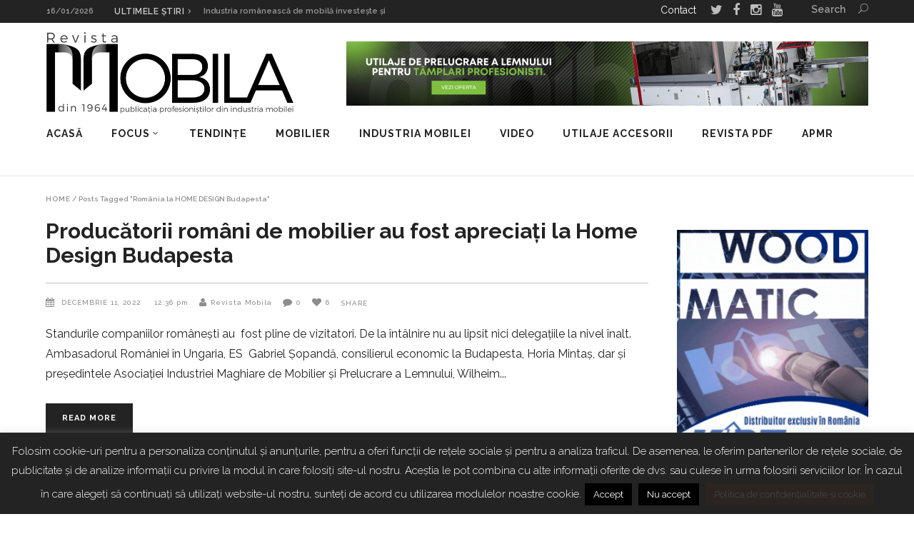

--- FILE ---
content_type: text/html; charset=UTF-8
request_url: https://www.revistamobila.ro/tag/romania-la-home-design-budapesta/
body_size: 20478
content:
<!DOCTYPE html>
<html lang="ro-RO">
<head>
        	        <meta charset="UTF-8"/>

        <link rel="profile" href="http://gmpg.org/xfn/11"/>
        <link rel="pingback" href="https://www.revistamobila.ro/xmlrpc.php"/>
                    <meta name="viewport" content="width=device-width,initial-scale=1,user-scalable=no">
        
	<meta name='robots' content='index, follow, max-image-preview:large, max-snippet:-1, max-video-preview:-1' />
	<style>img:is([sizes="auto" i], [sizes^="auto," i]) { contain-intrinsic-size: 3000px 1500px }</style>
	
	<!-- This site is optimized with the Yoast SEO plugin v26.7 - https://yoast.com/wordpress/plugins/seo/ -->
	<title>România la HOME DESIGN Budapesta Arhive - Revista Mobila</title>
	<link rel="canonical" href="https://www.revistamobila.ro/tag/romania-la-home-design-budapesta/" />
	<meta property="og:locale" content="ro_RO" />
	<meta property="og:type" content="article" />
	<meta property="og:title" content="România la HOME DESIGN Budapesta Arhive - Revista Mobila" />
	<meta property="og:url" content="https://www.revistamobila.ro/tag/romania-la-home-design-budapesta/" />
	<meta property="og:site_name" content="Revista Mobila" />
	<meta property="og:image" content="https://www.revistamobila.ro/wp-content/uploads/2019/11/revista-mobila.jpg" />
	<meta property="og:image:width" content="1024" />
	<meta property="og:image:height" content="1024" />
	<meta property="og:image:type" content="image/jpeg" />
	<meta name="twitter:card" content="summary_large_image" />
	<script type="application/ld+json" class="yoast-schema-graph">{"@context":"https://schema.org","@graph":[{"@type":"CollectionPage","@id":"https://www.revistamobila.ro/tag/romania-la-home-design-budapesta/","url":"https://www.revistamobila.ro/tag/romania-la-home-design-budapesta/","name":"România la HOME DESIGN Budapesta Arhive - Revista Mobila","isPartOf":{"@id":"https://www.revistamobila.ro/#website"},"primaryImageOfPage":{"@id":"https://www.revistamobila.ro/tag/romania-la-home-design-budapesta/#primaryimage"},"image":{"@id":"https://www.revistamobila.ro/tag/romania-la-home-design-budapesta/#primaryimage"},"thumbnailUrl":"https://www.revistamobila.ro/wp-content/uploads/thumb-Romania-grup-Budapesta.jpg","breadcrumb":{"@id":"https://www.revistamobila.ro/tag/romania-la-home-design-budapesta/#breadcrumb"},"inLanguage":"ro-RO"},{"@type":"ImageObject","inLanguage":"ro-RO","@id":"https://www.revistamobila.ro/tag/romania-la-home-design-budapesta/#primaryimage","url":"https://www.revistamobila.ro/wp-content/uploads/thumb-Romania-grup-Budapesta.jpg","contentUrl":"https://www.revistamobila.ro/wp-content/uploads/thumb-Romania-grup-Budapesta.jpg","width":1024,"height":439},{"@type":"BreadcrumbList","@id":"https://www.revistamobila.ro/tag/romania-la-home-design-budapesta/#breadcrumb","itemListElement":[{"@type":"ListItem","position":1,"name":"Prima pagină","item":"https://www.revistamobila.ro/"},{"@type":"ListItem","position":2,"name":"România la HOME DESIGN Budapesta"}]},{"@type":"WebSite","@id":"https://www.revistamobila.ro/#website","url":"https://www.revistamobila.ro/","name":"Revista Mobila","description":"Proiect al Asociatiei Producatorilor de Mobila din Romania","publisher":{"@id":"https://www.revistamobila.ro/#organization"},"potentialAction":[{"@type":"SearchAction","target":{"@type":"EntryPoint","urlTemplate":"https://www.revistamobila.ro/?s={search_term_string}"},"query-input":{"@type":"PropertyValueSpecification","valueRequired":true,"valueName":"search_term_string"}}],"inLanguage":"ro-RO"},{"@type":"Organization","@id":"https://www.revistamobila.ro/#organization","name":"Revista Mobila","url":"https://www.revistamobila.ro/","logo":{"@type":"ImageObject","inLanguage":"ro-RO","@id":"https://www.revistamobila.ro/#/schema/logo/image/","url":"https://www.revistamobila.ro/wp-content/uploads/2016/05/Revista-mobila-negru-v4-228h-1.png","contentUrl":"https://www.revistamobila.ro/wp-content/uploads/2016/05/Revista-mobila-negru-v4-228h-1.png","width":828,"height":228,"caption":"Revista Mobila"},"image":{"@id":"https://www.revistamobila.ro/#/schema/logo/image/"},"sameAs":["https://www.facebook.com/revistamobilaAPMR","https://www.youtube.com/channel/UCMmVmWMqCjhMCpOHD8iVHMQ"]}]}</script>
	<!-- / Yoast SEO plugin. -->


<link rel='dns-prefetch' href='//fonts.googleapis.com' />
<link rel="alternate" type="application/rss+xml" title="Revista Mobila &raquo; Flux" href="https://www.revistamobila.ro/feed/" />
<link rel="alternate" type="application/rss+xml" title="Revista Mobila &raquo; Flux comentarii" href="https://www.revistamobila.ro/comments/feed/" />
<link rel="alternate" type="application/rss+xml" title="Revista Mobila &raquo; Flux etichetă România la HOME DESIGN Budapesta" href="https://www.revistamobila.ro/tag/romania-la-home-design-budapesta/feed/" />
<script type="text/javascript">
/* <![CDATA[ */
window._wpemojiSettings = {"baseUrl":"https:\/\/s.w.org\/images\/core\/emoji\/16.0.1\/72x72\/","ext":".png","svgUrl":"https:\/\/s.w.org\/images\/core\/emoji\/16.0.1\/svg\/","svgExt":".svg","source":{"concatemoji":"https:\/\/www.revistamobila.ro\/wp-includes\/js\/wp-emoji-release.min.js?ver=e458dd164e9a6a36349601e42967244f"}};
/*! This file is auto-generated */
!function(s,n){var o,i,e;function c(e){try{var t={supportTests:e,timestamp:(new Date).valueOf()};sessionStorage.setItem(o,JSON.stringify(t))}catch(e){}}function p(e,t,n){e.clearRect(0,0,e.canvas.width,e.canvas.height),e.fillText(t,0,0);var t=new Uint32Array(e.getImageData(0,0,e.canvas.width,e.canvas.height).data),a=(e.clearRect(0,0,e.canvas.width,e.canvas.height),e.fillText(n,0,0),new Uint32Array(e.getImageData(0,0,e.canvas.width,e.canvas.height).data));return t.every(function(e,t){return e===a[t]})}function u(e,t){e.clearRect(0,0,e.canvas.width,e.canvas.height),e.fillText(t,0,0);for(var n=e.getImageData(16,16,1,1),a=0;a<n.data.length;a++)if(0!==n.data[a])return!1;return!0}function f(e,t,n,a){switch(t){case"flag":return n(e,"\ud83c\udff3\ufe0f\u200d\u26a7\ufe0f","\ud83c\udff3\ufe0f\u200b\u26a7\ufe0f")?!1:!n(e,"\ud83c\udde8\ud83c\uddf6","\ud83c\udde8\u200b\ud83c\uddf6")&&!n(e,"\ud83c\udff4\udb40\udc67\udb40\udc62\udb40\udc65\udb40\udc6e\udb40\udc67\udb40\udc7f","\ud83c\udff4\u200b\udb40\udc67\u200b\udb40\udc62\u200b\udb40\udc65\u200b\udb40\udc6e\u200b\udb40\udc67\u200b\udb40\udc7f");case"emoji":return!a(e,"\ud83e\udedf")}return!1}function g(e,t,n,a){var r="undefined"!=typeof WorkerGlobalScope&&self instanceof WorkerGlobalScope?new OffscreenCanvas(300,150):s.createElement("canvas"),o=r.getContext("2d",{willReadFrequently:!0}),i=(o.textBaseline="top",o.font="600 32px Arial",{});return e.forEach(function(e){i[e]=t(o,e,n,a)}),i}function t(e){var t=s.createElement("script");t.src=e,t.defer=!0,s.head.appendChild(t)}"undefined"!=typeof Promise&&(o="wpEmojiSettingsSupports",i=["flag","emoji"],n.supports={everything:!0,everythingExceptFlag:!0},e=new Promise(function(e){s.addEventListener("DOMContentLoaded",e,{once:!0})}),new Promise(function(t){var n=function(){try{var e=JSON.parse(sessionStorage.getItem(o));if("object"==typeof e&&"number"==typeof e.timestamp&&(new Date).valueOf()<e.timestamp+604800&&"object"==typeof e.supportTests)return e.supportTests}catch(e){}return null}();if(!n){if("undefined"!=typeof Worker&&"undefined"!=typeof OffscreenCanvas&&"undefined"!=typeof URL&&URL.createObjectURL&&"undefined"!=typeof Blob)try{var e="postMessage("+g.toString()+"("+[JSON.stringify(i),f.toString(),p.toString(),u.toString()].join(",")+"));",a=new Blob([e],{type:"text/javascript"}),r=new Worker(URL.createObjectURL(a),{name:"wpTestEmojiSupports"});return void(r.onmessage=function(e){c(n=e.data),r.terminate(),t(n)})}catch(e){}c(n=g(i,f,p,u))}t(n)}).then(function(e){for(var t in e)n.supports[t]=e[t],n.supports.everything=n.supports.everything&&n.supports[t],"flag"!==t&&(n.supports.everythingExceptFlag=n.supports.everythingExceptFlag&&n.supports[t]);n.supports.everythingExceptFlag=n.supports.everythingExceptFlag&&!n.supports.flag,n.DOMReady=!1,n.readyCallback=function(){n.DOMReady=!0}}).then(function(){return e}).then(function(){var e;n.supports.everything||(n.readyCallback(),(e=n.source||{}).concatemoji?t(e.concatemoji):e.wpemoji&&e.twemoji&&(t(e.twemoji),t(e.wpemoji)))}))}((window,document),window._wpemojiSettings);
/* ]]> */
</script>
<style id='wp-emoji-styles-inline-css' type='text/css'>

	img.wp-smiley, img.emoji {
		display: inline !important;
		border: none !important;
		box-shadow: none !important;
		height: 1em !important;
		width: 1em !important;
		margin: 0 0.07em !important;
		vertical-align: -0.1em !important;
		background: none !important;
		padding: 0 !important;
	}
</style>
<link rel='stylesheet' id='wp-block-library-css' href='https://www.revistamobila.ro/wp-includes/css/dist/block-library/style.min.css?ver=e458dd164e9a6a36349601e42967244f' type='text/css' media='all' />
<style id='classic-theme-styles-inline-css' type='text/css'>
/*! This file is auto-generated */
.wp-block-button__link{color:#fff;background-color:#32373c;border-radius:9999px;box-shadow:none;text-decoration:none;padding:calc(.667em + 2px) calc(1.333em + 2px);font-size:1.125em}.wp-block-file__button{background:#32373c;color:#fff;text-decoration:none}
</style>
<style id='global-styles-inline-css' type='text/css'>
:root{--wp--preset--aspect-ratio--square: 1;--wp--preset--aspect-ratio--4-3: 4/3;--wp--preset--aspect-ratio--3-4: 3/4;--wp--preset--aspect-ratio--3-2: 3/2;--wp--preset--aspect-ratio--2-3: 2/3;--wp--preset--aspect-ratio--16-9: 16/9;--wp--preset--aspect-ratio--9-16: 9/16;--wp--preset--color--black: #000000;--wp--preset--color--cyan-bluish-gray: #abb8c3;--wp--preset--color--white: #ffffff;--wp--preset--color--pale-pink: #f78da7;--wp--preset--color--vivid-red: #cf2e2e;--wp--preset--color--luminous-vivid-orange: #ff6900;--wp--preset--color--luminous-vivid-amber: #fcb900;--wp--preset--color--light-green-cyan: #7bdcb5;--wp--preset--color--vivid-green-cyan: #00d084;--wp--preset--color--pale-cyan-blue: #8ed1fc;--wp--preset--color--vivid-cyan-blue: #0693e3;--wp--preset--color--vivid-purple: #9b51e0;--wp--preset--gradient--vivid-cyan-blue-to-vivid-purple: linear-gradient(135deg,rgba(6,147,227,1) 0%,rgb(155,81,224) 100%);--wp--preset--gradient--light-green-cyan-to-vivid-green-cyan: linear-gradient(135deg,rgb(122,220,180) 0%,rgb(0,208,130) 100%);--wp--preset--gradient--luminous-vivid-amber-to-luminous-vivid-orange: linear-gradient(135deg,rgba(252,185,0,1) 0%,rgba(255,105,0,1) 100%);--wp--preset--gradient--luminous-vivid-orange-to-vivid-red: linear-gradient(135deg,rgba(255,105,0,1) 0%,rgb(207,46,46) 100%);--wp--preset--gradient--very-light-gray-to-cyan-bluish-gray: linear-gradient(135deg,rgb(238,238,238) 0%,rgb(169,184,195) 100%);--wp--preset--gradient--cool-to-warm-spectrum: linear-gradient(135deg,rgb(74,234,220) 0%,rgb(151,120,209) 20%,rgb(207,42,186) 40%,rgb(238,44,130) 60%,rgb(251,105,98) 80%,rgb(254,248,76) 100%);--wp--preset--gradient--blush-light-purple: linear-gradient(135deg,rgb(255,206,236) 0%,rgb(152,150,240) 100%);--wp--preset--gradient--blush-bordeaux: linear-gradient(135deg,rgb(254,205,165) 0%,rgb(254,45,45) 50%,rgb(107,0,62) 100%);--wp--preset--gradient--luminous-dusk: linear-gradient(135deg,rgb(255,203,112) 0%,rgb(199,81,192) 50%,rgb(65,88,208) 100%);--wp--preset--gradient--pale-ocean: linear-gradient(135deg,rgb(255,245,203) 0%,rgb(182,227,212) 50%,rgb(51,167,181) 100%);--wp--preset--gradient--electric-grass: linear-gradient(135deg,rgb(202,248,128) 0%,rgb(113,206,126) 100%);--wp--preset--gradient--midnight: linear-gradient(135deg,rgb(2,3,129) 0%,rgb(40,116,252) 100%);--wp--preset--font-size--small: 13px;--wp--preset--font-size--medium: 20px;--wp--preset--font-size--large: 36px;--wp--preset--font-size--x-large: 42px;--wp--preset--spacing--20: 0.44rem;--wp--preset--spacing--30: 0.67rem;--wp--preset--spacing--40: 1rem;--wp--preset--spacing--50: 1.5rem;--wp--preset--spacing--60: 2.25rem;--wp--preset--spacing--70: 3.38rem;--wp--preset--spacing--80: 5.06rem;--wp--preset--shadow--natural: 6px 6px 9px rgba(0, 0, 0, 0.2);--wp--preset--shadow--deep: 12px 12px 50px rgba(0, 0, 0, 0.4);--wp--preset--shadow--sharp: 6px 6px 0px rgba(0, 0, 0, 0.2);--wp--preset--shadow--outlined: 6px 6px 0px -3px rgba(255, 255, 255, 1), 6px 6px rgba(0, 0, 0, 1);--wp--preset--shadow--crisp: 6px 6px 0px rgba(0, 0, 0, 1);}:where(.is-layout-flex){gap: 0.5em;}:where(.is-layout-grid){gap: 0.5em;}body .is-layout-flex{display: flex;}.is-layout-flex{flex-wrap: wrap;align-items: center;}.is-layout-flex > :is(*, div){margin: 0;}body .is-layout-grid{display: grid;}.is-layout-grid > :is(*, div){margin: 0;}:where(.wp-block-columns.is-layout-flex){gap: 2em;}:where(.wp-block-columns.is-layout-grid){gap: 2em;}:where(.wp-block-post-template.is-layout-flex){gap: 1.25em;}:where(.wp-block-post-template.is-layout-grid){gap: 1.25em;}.has-black-color{color: var(--wp--preset--color--black) !important;}.has-cyan-bluish-gray-color{color: var(--wp--preset--color--cyan-bluish-gray) !important;}.has-white-color{color: var(--wp--preset--color--white) !important;}.has-pale-pink-color{color: var(--wp--preset--color--pale-pink) !important;}.has-vivid-red-color{color: var(--wp--preset--color--vivid-red) !important;}.has-luminous-vivid-orange-color{color: var(--wp--preset--color--luminous-vivid-orange) !important;}.has-luminous-vivid-amber-color{color: var(--wp--preset--color--luminous-vivid-amber) !important;}.has-light-green-cyan-color{color: var(--wp--preset--color--light-green-cyan) !important;}.has-vivid-green-cyan-color{color: var(--wp--preset--color--vivid-green-cyan) !important;}.has-pale-cyan-blue-color{color: var(--wp--preset--color--pale-cyan-blue) !important;}.has-vivid-cyan-blue-color{color: var(--wp--preset--color--vivid-cyan-blue) !important;}.has-vivid-purple-color{color: var(--wp--preset--color--vivid-purple) !important;}.has-black-background-color{background-color: var(--wp--preset--color--black) !important;}.has-cyan-bluish-gray-background-color{background-color: var(--wp--preset--color--cyan-bluish-gray) !important;}.has-white-background-color{background-color: var(--wp--preset--color--white) !important;}.has-pale-pink-background-color{background-color: var(--wp--preset--color--pale-pink) !important;}.has-vivid-red-background-color{background-color: var(--wp--preset--color--vivid-red) !important;}.has-luminous-vivid-orange-background-color{background-color: var(--wp--preset--color--luminous-vivid-orange) !important;}.has-luminous-vivid-amber-background-color{background-color: var(--wp--preset--color--luminous-vivid-amber) !important;}.has-light-green-cyan-background-color{background-color: var(--wp--preset--color--light-green-cyan) !important;}.has-vivid-green-cyan-background-color{background-color: var(--wp--preset--color--vivid-green-cyan) !important;}.has-pale-cyan-blue-background-color{background-color: var(--wp--preset--color--pale-cyan-blue) !important;}.has-vivid-cyan-blue-background-color{background-color: var(--wp--preset--color--vivid-cyan-blue) !important;}.has-vivid-purple-background-color{background-color: var(--wp--preset--color--vivid-purple) !important;}.has-black-border-color{border-color: var(--wp--preset--color--black) !important;}.has-cyan-bluish-gray-border-color{border-color: var(--wp--preset--color--cyan-bluish-gray) !important;}.has-white-border-color{border-color: var(--wp--preset--color--white) !important;}.has-pale-pink-border-color{border-color: var(--wp--preset--color--pale-pink) !important;}.has-vivid-red-border-color{border-color: var(--wp--preset--color--vivid-red) !important;}.has-luminous-vivid-orange-border-color{border-color: var(--wp--preset--color--luminous-vivid-orange) !important;}.has-luminous-vivid-amber-border-color{border-color: var(--wp--preset--color--luminous-vivid-amber) !important;}.has-light-green-cyan-border-color{border-color: var(--wp--preset--color--light-green-cyan) !important;}.has-vivid-green-cyan-border-color{border-color: var(--wp--preset--color--vivid-green-cyan) !important;}.has-pale-cyan-blue-border-color{border-color: var(--wp--preset--color--pale-cyan-blue) !important;}.has-vivid-cyan-blue-border-color{border-color: var(--wp--preset--color--vivid-cyan-blue) !important;}.has-vivid-purple-border-color{border-color: var(--wp--preset--color--vivid-purple) !important;}.has-vivid-cyan-blue-to-vivid-purple-gradient-background{background: var(--wp--preset--gradient--vivid-cyan-blue-to-vivid-purple) !important;}.has-light-green-cyan-to-vivid-green-cyan-gradient-background{background: var(--wp--preset--gradient--light-green-cyan-to-vivid-green-cyan) !important;}.has-luminous-vivid-amber-to-luminous-vivid-orange-gradient-background{background: var(--wp--preset--gradient--luminous-vivid-amber-to-luminous-vivid-orange) !important;}.has-luminous-vivid-orange-to-vivid-red-gradient-background{background: var(--wp--preset--gradient--luminous-vivid-orange-to-vivid-red) !important;}.has-very-light-gray-to-cyan-bluish-gray-gradient-background{background: var(--wp--preset--gradient--very-light-gray-to-cyan-bluish-gray) !important;}.has-cool-to-warm-spectrum-gradient-background{background: var(--wp--preset--gradient--cool-to-warm-spectrum) !important;}.has-blush-light-purple-gradient-background{background: var(--wp--preset--gradient--blush-light-purple) !important;}.has-blush-bordeaux-gradient-background{background: var(--wp--preset--gradient--blush-bordeaux) !important;}.has-luminous-dusk-gradient-background{background: var(--wp--preset--gradient--luminous-dusk) !important;}.has-pale-ocean-gradient-background{background: var(--wp--preset--gradient--pale-ocean) !important;}.has-electric-grass-gradient-background{background: var(--wp--preset--gradient--electric-grass) !important;}.has-midnight-gradient-background{background: var(--wp--preset--gradient--midnight) !important;}.has-small-font-size{font-size: var(--wp--preset--font-size--small) !important;}.has-medium-font-size{font-size: var(--wp--preset--font-size--medium) !important;}.has-large-font-size{font-size: var(--wp--preset--font-size--large) !important;}.has-x-large-font-size{font-size: var(--wp--preset--font-size--x-large) !important;}
:where(.wp-block-post-template.is-layout-flex){gap: 1.25em;}:where(.wp-block-post-template.is-layout-grid){gap: 1.25em;}
:where(.wp-block-columns.is-layout-flex){gap: 2em;}:where(.wp-block-columns.is-layout-grid){gap: 2em;}
:root :where(.wp-block-pullquote){font-size: 1.5em;line-height: 1.6;}
</style>
<link rel='stylesheet' id='contact-form-7-css' href='https://www.revistamobila.ro/wp-content/plugins/contact-form-7/includes/css/styles.css?ver=6.1.4' type='text/css' media='all' />
<link rel='stylesheet' id='cookie-law-info-css' href='https://www.revistamobila.ro/wp-content/plugins/cookie-law-info/legacy/public/css/cookie-law-info-public.css?ver=3.3.9.1' type='text/css' media='all' />
<link rel='stylesheet' id='cookie-law-info-gdpr-css' href='https://www.revistamobila.ro/wp-content/plugins/cookie-law-info/legacy/public/css/cookie-law-info-gdpr.css?ver=3.3.9.1' type='text/css' media='all' />
<link rel='stylesheet' id='ce_responsive-css' href='https://www.revistamobila.ro/wp-content/plugins/simple-embed-code/css/video-container.min.css?ver=2.5.1' type='text/css' media='all' />
<link rel='stylesheet' id='magazinevibe_edge_default_style-css' href='https://www.revistamobila.ro/wp-content/themes/magazinevibe/style.css?ver=1730973310' type='text/css' media='all' />
<link rel='stylesheet' id='magazinevibe_edge_modules-css' href='https://www.revistamobila.ro/wp-content/themes/magazinevibe/assets/css/modules.min.css?ver=1730973310' type='text/css' media='all' />
<link rel='stylesheet' id='edgtf_font_awesome-css' href='https://www.revistamobila.ro/wp-content/themes/magazinevibe/assets/css/font-awesome/css/font-awesome.min.css?ver=1730973310' type='text/css' media='all' />
<link rel='stylesheet' id='edgtf_font_elegant-css' href='https://www.revistamobila.ro/wp-content/themes/magazinevibe/assets/css/elegant-icons/style.min.css?ver=1730973310' type='text/css' media='all' />
<link rel='stylesheet' id='edgtf_linea_icons-css' href='https://www.revistamobila.ro/wp-content/themes/magazinevibe/assets/css/linea-icons/style.css?ver=1730973310' type='text/css' media='all' />
<link rel='stylesheet' id='mediaelement-css' href='https://www.revistamobila.ro/wp-includes/js/mediaelement/mediaelementplayer-legacy.min.css?ver=4.2.17' type='text/css' media='all' />
<link rel='stylesheet' id='wp-mediaelement-css' href='https://www.revistamobila.ro/wp-includes/js/mediaelement/wp-mediaelement.min.css?ver=e458dd164e9a6a36349601e42967244f' type='text/css' media='all' />
<link rel='stylesheet' id='magazinevibe_edge_style_dynamic-css' href='https://www.revistamobila.ro/wp-content/themes/magazinevibe/assets/css/style_dynamic.css?ver=1730973310' type='text/css' media='all' />
<link rel='stylesheet' id='magazinevibe_edge_modules_responsive-css' href='https://www.revistamobila.ro/wp-content/themes/magazinevibe/assets/css/modules-responsive.min.css?ver=1730973310' type='text/css' media='all' />
<link rel='stylesheet' id='magazinevibe_edge_style_dynamic_responsive-css' href='https://www.revistamobila.ro/wp-content/themes/magazinevibe/assets/css/style_dynamic_responsive.css?ver=1730973310' type='text/css' media='all' />
<link rel='stylesheet' id='js_composer_front-css' href='https://www.revistamobila.ro/wp-content/plugins/js_composer/assets/css/js_composer.min.css?ver=8.7.2' type='text/css' media='all' />
<link rel='stylesheet' id='magazinevibe_edge_google_fonts-css' href='https://fonts.googleapis.com/css?family=Raleway%3A100%2C100italic%2C200%2C200italic%2C300%2C300italic%2C400%2C400italic%2C500%2C500italic%2C600%2C600italic%2C700%2C700italic%2C800%2C800italic%2C900%2C900italic&#038;subset=latin%2Clatin-ext&#038;ver=1.0.0' type='text/css' media='all' />
<link rel='stylesheet' id='childstyle-css' href='https://www.revistamobila.ro/wp-content/themes/magazinevibe-child/style.css?ver=1730973310' type='text/css' media='all' />
<script type="text/javascript" src="https://www.revistamobila.ro/wp-includes/js/jquery/jquery.min.js?ver=3.7.1" id="jquery-core-js"></script>
<script type="text/javascript" src="https://www.revistamobila.ro/wp-includes/js/jquery/jquery-migrate.min.js?ver=3.4.1" id="jquery-migrate-js"></script>
<script type="text/javascript" id="cookie-law-info-js-extra">
/* <![CDATA[ */
var Cli_Data = {"nn_cookie_ids":[],"cookielist":[],"non_necessary_cookies":[],"ccpaEnabled":"","ccpaRegionBased":"","ccpaBarEnabled":"","strictlyEnabled":["necessary","obligatoire"],"ccpaType":"gdpr","js_blocking":"","custom_integration":"","triggerDomRefresh":"","secure_cookies":""};
var cli_cookiebar_settings = {"animate_speed_hide":"500","animate_speed_show":"500","background":"#232323","border":"#444","border_on":"","button_1_button_colour":"#000","button_1_button_hover":"#000000","button_1_link_colour":"#fff","button_1_as_button":"1","button_1_new_win":"","button_2_button_colour":"#2b2421","button_2_button_hover":"#221d1a","button_2_link_colour":"#444444","button_2_as_button":"1","button_2_hidebar":"","button_3_button_colour":"#000","button_3_button_hover":"#000000","button_3_link_colour":"#ffffff","button_3_as_button":"1","button_3_new_win":"","button_4_button_colour":"#000","button_4_button_hover":"#000000","button_4_link_colour":"#fff","button_4_as_button":"1","button_7_button_colour":"#61a229","button_7_button_hover":"#4e8221","button_7_link_colour":"#fff","button_7_as_button":"1","button_7_new_win":"","font_family":"inherit","header_fix":"","notify_animate_hide":"1","notify_animate_show":"","notify_div_id":"#cookie-law-info-bar","notify_position_horizontal":"right","notify_position_vertical":"bottom","scroll_close":"","scroll_close_reload":"","accept_close_reload":"","reject_close_reload":"","showagain_tab":"1","showagain_background":"#fff","showagain_border":"#000","showagain_div_id":"#cookie-law-info-again","showagain_x_position":"100px","text":"#ffffff","show_once_yn":"","show_once":"10000","logging_on":"","as_popup":"","popup_overlay":"1","bar_heading_text":"","cookie_bar_as":"banner","popup_showagain_position":"bottom-right","widget_position":"left"};
var log_object = {"ajax_url":"https:\/\/www.revistamobila.ro\/wp-admin\/admin-ajax.php"};
/* ]]> */
</script>
<script type="text/javascript" src="https://www.revistamobila.ro/wp-content/plugins/cookie-law-info/legacy/public/js/cookie-law-info-public.js?ver=3.3.9.1" id="cookie-law-info-js"></script>
<script></script><link rel="https://api.w.org/" href="https://www.revistamobila.ro/wp-json/" /><link rel="alternate" title="JSON" type="application/json" href="https://www.revistamobila.ro/wp-json/wp/v2/tags/5053" /><link rel="EditURI" type="application/rsd+xml" title="RSD" href="https://www.revistamobila.ro/xmlrpc.php?rsd" />


<!-- This site is using AdRotate v5.17.1 to display their advertisements - https://ajdg.solutions/ -->
<!-- AdRotate CSS -->
<style type="text/css" media="screen">
	.g { margin:0px; padding:0px; overflow:hidden; line-height:1; zoom:1; }
	.g img { height:auto; }
	.g-col { position:relative; float:left; }
	.g-col:first-child { margin-left: 0; }
	.g-col:last-child { margin-right: 0; }
	.g-3 {  margin: 0 auto; }
	.g-7 {  margin: 0 auto; }
	@media only screen and (max-width: 480px) {
		.g-col, .g-dyn, .g-single { width:100%; margin-left:0; margin-right:0; }
	}
</style>
<!-- /AdRotate CSS -->

<meta name="generator" content="Powered by WPBakery Page Builder - drag and drop page builder for WordPress."/>
<meta name="generator" content="Powered by Slider Revolution 6.6.20 - responsive, Mobile-Friendly Slider Plugin for WordPress with comfortable drag and drop interface." />
<link rel="icon" href="https://www.revistamobila.ro/wp-content/uploads/2016/05/revista-mobila-negru-mobil.png" sizes="32x32" />
<link rel="icon" href="https://www.revistamobila.ro/wp-content/uploads/2016/05/revista-mobila-negru-mobil.png" sizes="192x192" />
<link rel="apple-touch-icon" href="https://www.revistamobila.ro/wp-content/uploads/2016/05/revista-mobila-negru-mobil.png" />
<meta name="msapplication-TileImage" content="https://www.revistamobila.ro/wp-content/uploads/2016/05/revista-mobila-negru-mobil.png" />
<script>function setREVStartSize(e){
			//window.requestAnimationFrame(function() {
				window.RSIW = window.RSIW===undefined ? window.innerWidth : window.RSIW;
				window.RSIH = window.RSIH===undefined ? window.innerHeight : window.RSIH;
				try {
					var pw = document.getElementById(e.c).parentNode.offsetWidth,
						newh;
					pw = pw===0 || isNaN(pw) || (e.l=="fullwidth" || e.layout=="fullwidth") ? window.RSIW : pw;
					e.tabw = e.tabw===undefined ? 0 : parseInt(e.tabw);
					e.thumbw = e.thumbw===undefined ? 0 : parseInt(e.thumbw);
					e.tabh = e.tabh===undefined ? 0 : parseInt(e.tabh);
					e.thumbh = e.thumbh===undefined ? 0 : parseInt(e.thumbh);
					e.tabhide = e.tabhide===undefined ? 0 : parseInt(e.tabhide);
					e.thumbhide = e.thumbhide===undefined ? 0 : parseInt(e.thumbhide);
					e.mh = e.mh===undefined || e.mh=="" || e.mh==="auto" ? 0 : parseInt(e.mh,0);
					if(e.layout==="fullscreen" || e.l==="fullscreen")
						newh = Math.max(e.mh,window.RSIH);
					else{
						e.gw = Array.isArray(e.gw) ? e.gw : [e.gw];
						for (var i in e.rl) if (e.gw[i]===undefined || e.gw[i]===0) e.gw[i] = e.gw[i-1];
						e.gh = e.el===undefined || e.el==="" || (Array.isArray(e.el) && e.el.length==0)? e.gh : e.el;
						e.gh = Array.isArray(e.gh) ? e.gh : [e.gh];
						for (var i in e.rl) if (e.gh[i]===undefined || e.gh[i]===0) e.gh[i] = e.gh[i-1];
											
						var nl = new Array(e.rl.length),
							ix = 0,
							sl;
						e.tabw = e.tabhide>=pw ? 0 : e.tabw;
						e.thumbw = e.thumbhide>=pw ? 0 : e.thumbw;
						e.tabh = e.tabhide>=pw ? 0 : e.tabh;
						e.thumbh = e.thumbhide>=pw ? 0 : e.thumbh;
						for (var i in e.rl) nl[i] = e.rl[i]<window.RSIW ? 0 : e.rl[i];
						sl = nl[0];
						for (var i in nl) if (sl>nl[i] && nl[i]>0) { sl = nl[i]; ix=i;}
						var m = pw>(e.gw[ix]+e.tabw+e.thumbw) ? 1 : (pw-(e.tabw+e.thumbw)) / (e.gw[ix]);
						newh =  (e.gh[ix] * m) + (e.tabh + e.thumbh);
					}
					var el = document.getElementById(e.c);
					if (el!==null && el) el.style.height = newh+"px";
					el = document.getElementById(e.c+"_wrapper");
					if (el!==null && el) {
						el.style.height = newh+"px";
						el.style.display = "block";
					}
				} catch(e){
					console.log("Failure at Presize of Slider:" + e)
				}
			//});
		  };</script>
<style type="text/css" id="magazinevibe_edge-custom-css">.single #post-9209 .edgtf-post-info-date.entry-date,
.single #post-9209 .edgtf-post-info-time {display: none;}
.home .edgtf-evp-holder .edgtf-evp-image-holder .edgtf-evp-image-text .edgtf-evp-info-section div.edgtf-post-info-date {display: none;}
.home .edgtf-evp-holder .edgtf-evp-image-holder .edgtf-evp-image-text .edgtf-evp-title{margin-top: 20px;}
.edgtf-page-header .edgtf-menu-area .edgtf-vertical-align-containers .edgtf-position-left {display: block;}
.post .edgtf-post-text {text-align: justify;}
.edgtf-top-bar .edgtf-bn-holder {width: 70%;}
.edgtf-large-banner {margin: 15px 0;}
.edgtf-top-bar .edgtf-position-right-inner {float: right;}
.single .edgtf-large-banner {width: 100%;}
@media all and (max-width : 1260px) {
        .edgtf-main-menu > ul > li > a span.item_inner {padding : 0 6px;}
}
@media all and (max-width : 767px) {
	.edgtf-pss-holder .edgtf-pss-navigation {top: 15%;}
       .edgtf-mobile-header .edgtf-mobile-header-inner { height: auto;}
	.edgtf-mobile-header-inner .edgtf-vertical-align-containers .edgtf-position-right {float: none; line-height: 0;}
	.edgtf-mobile-header-inner .edgtf-vertical-align-containers .edgtf-position-right img {margin: 5px 0;}
        .edgtf-mobile-header .edgtf-mobile-menu-opener, .edgtf-vertical-align-containers .edgtf-position-center { height: 70px;}
        .slick-slide h2 { font-size: 20px;}
}


.edgtf-post-info-category {display: none!important;}
.edgtf-vertical-align-containers .edgtf-position-right { height: auto; }
.edgtf-sticky-holder .edgtf-vertical-align-containers .edgtf-position-right { height: auto; float: left; margin-left: 15px;}
.edgtf-vertical-align-containers .edgtf-position-right .edgtf-position-right-inner {width: 100%; display: block;}
.edgtf-page-header .edgtf-menu-area {height: auto; padding-top: 15px;}
.edgtf-page-header .edgtf-menu-area .edgtf-vertical-align-containers .edgtf-position-left-inner {height: auto;}
.edgtf-top-bar .edgtf-position-right-inner .edgtf-social-icon-widget-holder {font-size: 18px!important;}
.edgtf-top-bar .edgtf-position-center p, .edgtf-top-bar .edgtf-search-opener { font-size: 14px;}
.edgtf-page-header .edgtf-search-opener{display: none;}

#home-video .edgtf-evp-holder h3 {font-size: 18px; line-height: 21px;}


@media all and (max-width : 1024px) {
.edgtf-mobile-header-holder .widget_search  {display: none;}
.edgtf-vertical-align-containers .edgtf-position-right {width: 100%; clear: both;}
.edgtf-top-bar .edgtf-position-right-inner {float: none;}
}


@media all and (max-width : 768px) {
	.widget_text img {margin-top: 15px;}
	.wpb_widgetised_column .widget {margin: 0 0 15px;}	
}
@media all and (max-width : 639px) {
    .edgtf-mobile-header-holder .widget_search  {display: block; text-align: center; padding: 5px 0;}
    .edgtf-mobile-header-holder .widget_search h2 {display: none;}
}
.footer-bar {padding: 15px 0; text-align: center;}
.footer-bar .widget {padding: 15px; display: inline-block;}</style><noscript><style> .wpb_animate_when_almost_visible { opacity: 1; }</style></noscript>	<!-- Hotjar Tracking Code for https://www.revistamobila.ro -->
<script>
    (function(h,o,t,j,a,r){
        h.hj=h.hj||function(){(h.hj.q=h.hj.q||[]).push(arguments)};
        h._hjSettings={hjid:1162398,hjsv:6};
        a=o.getElementsByTagName('head')[0];
        r=o.createElement('script');r.async=1;
        r.src=t+h._hjSettings.hjid+j+h._hjSettings.hjsv;
        a.appendChild(r);
    })(window,document,'https://static.hotjar.com/c/hotjar-','.js?sv=');
</script>
</head>
<body class="archive tag tag-romania-la-home-design-budapesta tag-5053 wp-theme-magazinevibe wp-child-theme-magazinevibe-child edgt-core-1.0 magazinevibe child-child-ver-1.0.0 magazinevibe-ver-1.2.1  edgtf-grid-1300 edgtf-blog-installed edgtf-header-type3 edgtf-sticky-header-on-scroll-up edgtf-default-mobile-header edgtf-sticky-up-mobile-header edgtf-dropdown-default edgtf- edgtf-search-widget-class wpb-js-composer js-comp-ver-8.7.2 vc_responsive" itemscope itemtype="http://schema.org/WebPage">
	<div id="fb-root"></div>
<script>(function(d, s, id) {
  var js, fjs = d.getElementsByTagName(s)[0];
  if (d.getElementById(id)) return;
  js = d.createElement(s); js.id = id;
  js.src = 'https://connect.facebook.net/ro_RO/sdk.js#xfbml=1&version=v3.0&appId=244379288932300&autoLogAppEvents=1';
  fjs.parentNode.insertBefore(js, fjs);
}(document, 'script', 'facebook-jssdk'));</script>

<script>
  (function(i,s,o,g,r,a,m){i['GoogleAnalyticsObject']=r;i[r]=i[r]||function(){
  (i[r].q=i[r].q||[]).push(arguments)},i[r].l=1*new Date();a=s.createElement(o),
  m=s.getElementsByTagName(o)[0];a.async=1;a.src=g;m.parentNode.insertBefore(a,m)
  })(window,document,'script','https://www.google-analytics.com/analytics.js','ga');
 
  ga('create', 'UA-78069082-2', 'auto');
	 ga('set', 'anonymizeIp', true); 
  ga('send', 'pageview');
 
</script>

<div class="edgtf-wrapper">
    <div class="edgtf-wrapper-inner">
        

<div class="edgtf-top-bar">
        <div class="edgtf-grid">
    		        <div class="edgtf-vertical-align-containers edgtf-50-50">
            <div class="edgtf-position-left">
                <div class="edgtf-position-left-inner">
                                            
        <div class="edgtf-date-widget-holder" >
            16/01/2026        </div>
            <div class="edgtf-bn-holder" >
                            <div class="edgtf-bn-title">ULTIMELE ŞTIRI<span class="arrow_carrot-right"></span></div>
                <ul class="edgtf-bn-slide">
                                            <li class="edgtf-bn-text">
                            <a href="https://www.revistamobila.ro/industria-romaneasca-de-mobila-investeste-si-continua-sa-se-afirme-pe-marile-scene-internationale-in-ciuda-unei-presiuni-economice-fara-precedent/">Industria românească de mobilă investește și continuă să se afirme pe marile scene internaționale, în ciuda unei presiuni economice fără precedent</a>    
                        </li>
                                            <li class="edgtf-bn-text">
                            <a href="https://www.revistamobila.ro/rezerva-ti-locul-la-mobila-expo-2026-vizibilitate-parteneriate-si-vanzari-in-cadrul-conceptului-totulpentrucasata2026/">Rezervă-ți locul la MOBILA EXPO 2026 – Vizibilitate, parteneriate și vânzări în cadrul conceptului #TotulPentruCasaTa2026</a>    
                        </li>
                                            <li class="edgtf-bn-text">
                            <a href="https://www.revistamobila.ro/romania-creativa-va-fi-prezenta-pe-doua-dintre-cele-mai-importante-scene-internationale/">România creativă va fi prezentă pe două dintre cele mai importante scene internaționale</a>    
                        </li>
                     
                </ul>
                    </div>
                                        </div>
            </div>
            <div class="edgtf-position-right">
                <div class="edgtf-position-right-inner">
                                            <div id="text-7" class="widget widget_text edgtf-top-bar-widget">			<div class="textwidget"><a href="/contact/" style="color:#ffffff">Contact</a> &nbsp;&nbsp;&nbsp;</div>
		</div>
        <a class="edgtf-social-icon-widget-holder" data-hover-color="#ffffff" style="color: #bcbcbc;font-size: 13px;margin: 0 10px 0 0" href="https://twitter.com/RevistaMobila" target="_blank">
            <i class="edgtf-social-icon-widget fa fa-twitter"></i>        </a>
    
        <a class="edgtf-social-icon-widget-holder" data-hover-color="#ffffff" style="color: #bcbcbc;font-size: 13px;margin: 0 11px 0 0" href="https://www.facebook.com/revistamobilaAPMR" target="_blank">
            <i class="edgtf-social-icon-widget fa fa-facebook"></i>        </a>
    
        <a class="edgtf-social-icon-widget-holder" data-hover-color="#ffffff" style="color: #bcbcbc;font-size: 13px;margin: 0 11px 0 0" href="https://www.instagram.com/revista_mobila/" target="_blank">
            <i class="edgtf-social-icon-widget fa fa-instagram"></i>        </a>
    
        <a class="edgtf-social-icon-widget-holder" data-hover-color="#ffffff" style="color: #bcbcbc;font-size: 13px;margin: 0 11px 0 0" href="https://www.youtube.com/channel/UCMmVmWMqCjhMCpOHD8iVHMQ" target="_self">
            <i class="edgtf-social-icon-widget fa fa-youtube"></i>        </a>
    
        <a                         class="edgtf-search-opener" href="javascript:void(0)">
                            <span class="edgtf-search-icon-text">Search</span>
                        <span aria-hidden="true" class="edgtf-icon-font-elegant icon_search " ></span>        </a>

        <div class="edgtf-search-widget-holder">
            <form id="searchform" action="https://www.revistamobila.ro/" method="get">
                <div class="edgtf-form-holder">
                    <div class="edgtf-column-left">
                        <input type="text" placeholder="Search" name="s" class="edgtf-search-field" autocomplete="off" />
                    </div>
                    <div class="edgtf-column-right">
                        <input type="submit" class="edgtf-search-submit" value="GO" />
                    </div>
                </div>
            </form>
        </div>
                                        </div>
            </div>
        </div>
        </div>
    </div>



<header class="edgtf-page-header edgtf-header-type-two" >
    <div class="edgtf-logo-area" >
                <div class="edgtf-grid">
                                <div class="edgtf-vertical-align-containers">
                <div class="edgtf-position-left">
                    <div class="edgtf-position-left-inner">
                        
<div class="edgtf-logo-wrapper">
    <a href="https://www.revistamobila.ro/" style="height: 114px;">
        <img class="edgtf-normal-logo" src="https://www.revistamobila.ro/wp-content/uploads/2019/11/Revista-mobila-negru-v5-228h.png" alt="logo"/>
    </a>
</div>

                    </div>
                </div>
                <div class="edgtf-position-right">
                    <div class="edgtf-position-right-inner">
                                                    <div id="text-8" class="widget widget_text edgtf-right-from-logo-area-widget">			<div class="textwidget"><a href="https://danibrum.ro/" title="" target="_blank"><img src="https://www.revistamobila.ro/wp-content/uploads/Danibrum-GIF-1-mobile.png" alt="Danibrum" /></a></div>
		</div>
        <a                         class="edgtf-search-opener" href="javascript:void(0)">
                        <span aria-hidden="true" class="edgtf-icon-font-elegant icon_search " ></span>        </a>

        <div class="edgtf-search-widget-holder">
            <form id="searchform" action="https://www.revistamobila.ro/" method="get">
                <div class="edgtf-form-holder">
                    <div class="edgtf-column-left">
                        <input type="text" placeholder="Search" name="s" class="edgtf-search-field" autocomplete="off" />
                    </div>
                    <div class="edgtf-column-right">
                        <input type="submit" class="edgtf-search-submit" value="GO" />
                    </div>
                </div>
            </form>
        </div>
                                                </div>
                </div>
            </div>
                            </div>
            </div>
        <div class="edgtf-menu-area" >
                <div class="edgtf-grid">
                        <div class="edgtf-vertical-align-containers">
                <div class="edgtf-position-left">
                    <div class="edgtf-position-left-inner">
                        
<nav class="edgtf-main-menu edgtf-drop-down edgtf-default-nav">
    <ul id="menu-main-menu" class="clearfix"><li id="nav-menu-item-2940" class="menu-item menu-item-type-post_type menu-item-object-page menu-item-home  narrow"><a href="https://www.revistamobila.ro/" class=""><span class="item_outer"><span class="item_inner"><span class="menu_icon_wrapper"><i class="menu_icon blank fa"></i></span><span class="item_text">Acasă</span></span></span></a></li>
<li id="nav-menu-item-3202" class="menu-item menu-item-type-taxonomy menu-item-object-category menu-item-has-children  has_sub narrow"><a href="https://www.revistamobila.ro/category/focus/" class=""><span class="item_outer"><span class="item_inner"><span class="menu_icon_wrapper"><i class="menu_icon blank fa"></i></span><span class="item_text">Focus</span><span class="edgtf_menu_arrow arrow_carrot-down"></span></span></span></a>
<div class="second"><div class="inner"><ul>
	<li id="nav-menu-item-2946" class="menu-item menu-item-type-taxonomy menu-item-object-category "><a href="https://www.revistamobila.ro/category/interviuri/" class=""><span class="item_outer"><span class="item_inner"><span class="menu_icon_wrapper"><i class="menu_icon blank fa"></i></span><span class="item_text">Interviuri</span></span></span></a></li>
	<li id="nav-menu-item-3203" class="menu-item menu-item-type-taxonomy menu-item-object-category menu-item-has-children sub"><a href="https://www.revistamobila.ro/category/evenimente/" class=""><span class="item_outer"><span class="item_inner"><span class="menu_icon_wrapper"><i class="menu_icon blank fa"></i></span><span class="item_text">Evenimente</span></span><i class="edgtf_menu_arrow arrow_carrot-right"></i></span></a>
	<ul>
		<li id="nav-menu-item-2968" class="menu-item menu-item-type-taxonomy menu-item-object-category "><a href="https://www.revistamobila.ro/category/targuri-si-expozitii/" class=""><span class="item_outer"><span class="item_inner"><span class="menu_icon_wrapper"><i class="menu_icon blank fa"></i></span><span class="item_text">Târguri și Expoziții</span></span></span></a></li>
	</ul>
</li>
	<li id="nav-menu-item-3643" class="menu-item menu-item-type-taxonomy menu-item-object-category "><a href="https://www.revistamobila.ro/category/editoriale/" class=""><span class="item_outer"><span class="item_inner"><span class="menu_icon_wrapper"><i class="menu_icon blank fa"></i></span><span class="item_text">Editoriale</span></span></span></a></li>
</ul></div></div>
</li>
<li id="nav-menu-item-3019" class="menu-item menu-item-type-taxonomy menu-item-object-category  narrow"><a href="https://www.revistamobila.ro/category/tendinte/" class=""><span class="item_outer"><span class="item_inner"><span class="menu_icon_wrapper"><i class="menu_icon blank fa"></i></span><span class="item_text">Tendințe</span></span></span></a></li>
<li id="nav-menu-item-3621" class="menu-item menu-item-type-taxonomy menu-item-object-category  narrow"><a href="https://www.revistamobila.ro/category/vreau-mobila/" class=""><span class="item_outer"><span class="item_inner"><span class="menu_icon_wrapper"><i class="menu_icon blank fa"></i></span><span class="item_text">Mobilier</span></span></span></a></li>
<li id="nav-menu-item-4251" class="menu-item menu-item-type-taxonomy menu-item-object-category  narrow"><a href="https://www.revistamobila.ro/category/industria-mobilei/" class=""><span class="item_outer"><span class="item_inner"><span class="menu_icon_wrapper"><i class="menu_icon blank fa"></i></span><span class="item_text">Industria Mobilei</span></span></span></a></li>
<li id="nav-menu-item-3730" class="menu-item menu-item-type-taxonomy menu-item-object-category  narrow"><a href="https://www.revistamobila.ro/category/video/" class=""><span class="item_outer"><span class="item_inner"><span class="menu_icon_wrapper"><i class="menu_icon blank fa"></i></span><span class="item_text">Video</span></span></span></a></li>
<li id="nav-menu-item-22943" class="menu-item menu-item-type-taxonomy menu-item-object-category  narrow"><a href="https://www.revistamobila.ro/category/accesorii-utilaje/" class=""><span class="item_outer"><span class="item_inner"><span class="menu_icon_wrapper"><i class="menu_icon blank fa"></i></span><span class="item_text">Utilaje Accesorii</span></span></span></a></li>
<li id="nav-menu-item-3272" class="menu-item menu-item-type-post_type menu-item-object-page  narrow"><a href="https://www.revistamobila.ro/revista-mobila-pdf/" class=""><span class="item_outer"><span class="item_inner"><span class="menu_icon_wrapper"><i class="menu_icon blank fa"></i></span><span class="item_text">Revista PDF</span></span></span></a></li>
<li id="nav-menu-item-3619" class="menu-item menu-item-type-custom menu-item-object-custom  narrow"><a href="http://www.industriamobilei.ro" class=""><span class="item_outer"><span class="item_inner"><span class="menu_icon_wrapper"><i class="menu_icon blank fa"></i></span><span class="item_text">APMR</span></span></span></a></li>
</ul></nav>


                    </div>
                </div>

                <div class="edgtf-position-right">
                    <div class="edgtf-position-right-inner">
                                            </div>
                </div>
            </div>
                    </div>
        </div>
        
<div class="edgtf-sticky-header">
        <div class="edgtf-sticky-holder">
            <div class="edgtf-grid">
                        <div class=" edgtf-vertical-align-containers">
                <div class="edgtf-position-left">
                    <div class="edgtf-position-left-inner">
                        
<div class="edgtf-logo-wrapper">
    <a href="https://www.revistamobila.ro/" style="height: 38px;">
        <img class="edgtf-normal-logo" src="https://www.revistamobila.ro/wp-content/uploads/2019/11/revista-mobila-negru-mobil-1.png" alt="logo"/>
    </a>
</div>

                    </div>
                </div>
                <div class="edgtf-position-right">
                    <div class="edgtf-position-right-inner">
                        
<nav class="edgtf-main-menu edgtf-drop-down edgtf-sticky-nav">
    <ul id="menu-main-menu-1" class="clearfix"><li id="sticky-nav-menu-item-2940" class="menu-item menu-item-type-post_type menu-item-object-page menu-item-home  narrow"><a href="https://www.revistamobila.ro/" class=""><span class="item_outer"><span class="item_inner"><span class="menu_icon_wrapper"><i class="menu_icon blank fa"></i></span><span class="item_text">Acasă</span></span></span></a></li>
<li id="sticky-nav-menu-item-3202" class="menu-item menu-item-type-taxonomy menu-item-object-category menu-item-has-children  has_sub narrow"><a href="https://www.revistamobila.ro/category/focus/" class=""><span class="item_outer"><span class="item_inner"><span class="menu_icon_wrapper"><i class="menu_icon blank fa"></i></span><span class="item_text">Focus</span><span class="edgtf_menu_arrow arrow_carrot-down"></span></span></span></a>
<div class="second"><div class="inner"><ul>
	<li id="sticky-nav-menu-item-2946" class="menu-item menu-item-type-taxonomy menu-item-object-category "><a href="https://www.revistamobila.ro/category/interviuri/" class=""><span class="item_outer"><span class="item_inner"><span class="menu_icon_wrapper"><i class="menu_icon blank fa"></i></span><span class="item_text">Interviuri</span></span></span></a></li>
	<li id="sticky-nav-menu-item-3203" class="menu-item menu-item-type-taxonomy menu-item-object-category menu-item-has-children sub"><a href="https://www.revistamobila.ro/category/evenimente/" class=""><span class="item_outer"><span class="item_inner"><span class="menu_icon_wrapper"><i class="menu_icon blank fa"></i></span><span class="item_text">Evenimente</span></span><i class="edgtf_menu_arrow arrow_carrot-right"></i></span></a>
	<ul>
		<li id="sticky-nav-menu-item-2968" class="menu-item menu-item-type-taxonomy menu-item-object-category "><a href="https://www.revistamobila.ro/category/targuri-si-expozitii/" class=""><span class="item_outer"><span class="item_inner"><span class="menu_icon_wrapper"><i class="menu_icon blank fa"></i></span><span class="item_text">Târguri și Expoziții</span></span></span></a></li>
	</ul>
</li>
	<li id="sticky-nav-menu-item-3643" class="menu-item menu-item-type-taxonomy menu-item-object-category "><a href="https://www.revistamobila.ro/category/editoriale/" class=""><span class="item_outer"><span class="item_inner"><span class="menu_icon_wrapper"><i class="menu_icon blank fa"></i></span><span class="item_text">Editoriale</span></span></span></a></li>
</ul></div></div>
</li>
<li id="sticky-nav-menu-item-3019" class="menu-item menu-item-type-taxonomy menu-item-object-category  narrow"><a href="https://www.revistamobila.ro/category/tendinte/" class=""><span class="item_outer"><span class="item_inner"><span class="menu_icon_wrapper"><i class="menu_icon blank fa"></i></span><span class="item_text">Tendințe</span></span></span></a></li>
<li id="sticky-nav-menu-item-3621" class="menu-item menu-item-type-taxonomy menu-item-object-category  narrow"><a href="https://www.revistamobila.ro/category/vreau-mobila/" class=""><span class="item_outer"><span class="item_inner"><span class="menu_icon_wrapper"><i class="menu_icon blank fa"></i></span><span class="item_text">Mobilier</span></span></span></a></li>
<li id="sticky-nav-menu-item-4251" class="menu-item menu-item-type-taxonomy menu-item-object-category  narrow"><a href="https://www.revistamobila.ro/category/industria-mobilei/" class=""><span class="item_outer"><span class="item_inner"><span class="menu_icon_wrapper"><i class="menu_icon blank fa"></i></span><span class="item_text">Industria Mobilei</span></span></span></a></li>
<li id="sticky-nav-menu-item-3730" class="menu-item menu-item-type-taxonomy menu-item-object-category  narrow"><a href="https://www.revistamobila.ro/category/video/" class=""><span class="item_outer"><span class="item_inner"><span class="menu_icon_wrapper"><i class="menu_icon blank fa"></i></span><span class="item_text">Video</span></span></span></a></li>
<li id="sticky-nav-menu-item-22943" class="menu-item menu-item-type-taxonomy menu-item-object-category  narrow"><a href="https://www.revistamobila.ro/category/accesorii-utilaje/" class=""><span class="item_outer"><span class="item_inner"><span class="menu_icon_wrapper"><i class="menu_icon blank fa"></i></span><span class="item_text">Utilaje Accesorii</span></span></span></a></li>
<li id="sticky-nav-menu-item-3272" class="menu-item menu-item-type-post_type menu-item-object-page  narrow"><a href="https://www.revistamobila.ro/revista-mobila-pdf/" class=""><span class="item_outer"><span class="item_inner"><span class="menu_icon_wrapper"><i class="menu_icon blank fa"></i></span><span class="item_text">Revista PDF</span></span></span></a></li>
<li id="sticky-nav-menu-item-3619" class="menu-item menu-item-type-custom menu-item-object-custom  narrow"><a href="http://www.industriamobilei.ro" class=""><span class="item_outer"><span class="item_inner"><span class="menu_icon_wrapper"><i class="menu_icon blank fa"></i></span><span class="item_text">APMR</span></span></span></a></li>
</ul></nav>

                                            </div>
                </div>
            </div>
                    </div>
            </div>
</div>

</header>


<header class="edgtf-mobile-header">
    <div class="edgtf-mobile-header-inner">
                <div class="edgtf-mobile-header-holder">
            <div class="edgtf-grid">
                <div class="edgtf-vertical-align-containers">
                                            <div class="edgtf-mobile-menu-opener">
                            <a href="javascript:void(0)">
                                <span class="edgtf-mobile-opener-icon-holder">
                                    <span aria-hidden="true" class="edgtf-icon-font-elegant icon_menu " ></span>                                                                            <span class="edgtf-mobile-menu-text ">MENU</span>
                                                                    </span>
                            </a>
                        </div>
                                                                <div class="edgtf-position-center">
                            <div class="edgtf-position-center-inner">
                                
<div class="edgtf-mobile-logo-wrapper">
    <a href="https://www.revistamobila.ro/" style="height: 38px">
        <img src="https://www.revistamobila.ro/wp-content/uploads/2019/11/revista-mobila-negru-mobil-1.png" alt="mobile-logo"/>
    </a>
</div>

                            </div>
                        </div>
                                        <div class="edgtf-position-right">
                        <div class="edgtf-position-right-inner">
                            <div id="search-2" class="widget widget_search edgtf-right-from-mobile-logo"><h2 class="widgettitle">Cauta</h2>
<form role="search" method="get" id="searchform" class="searchform" action="https://www.revistamobila.ro/">
				<div>
					<label class="screen-reader-text" for="s">Caută după:</label>
					<input type="text" value="" name="s" id="s" />
					<input type="submit" id="searchsubmit" value="Caută" />
				</div>
			</form></div><div id="text-9" class="widget widget_text edgtf-right-from-mobile-logo">			<div class="textwidget"><a href="https://danibrum.ro/" title="" target="_blank"><img src="https://www.revistamobila.ro/wp-content/uploads/Danibrum-GIF-1.gif" alt="Danibrum" /></a></div>
		</div>                        </div>
                    </div>
                </div> <!-- close .edgtf-vertical-align-containers -->
            </div>
        </div>
        
<nav class="edgtf-mobile-nav">
    <div class="edgtf-grid">
        <ul id="menu-mobile-menu" class=""><li id="mobile-menu-item-3215" class="menu-item menu-item-type-post_type menu-item-object-page menu-item-home "><a href="https://www.revistamobila.ro/" class=""><span>Acasa</span></a></li>
<li id="mobile-menu-item-3216" class="menu-item menu-item-type-taxonomy menu-item-object-category menu-item-has-children  has_sub"><a href="https://www.revistamobila.ro/category/focus/" class=""><span>Focus</span></a><span class="mobile_arrow"><i class="edgtf-sub-arrow fa fa-angle-right"></i><i class="fa fa-angle-down"></i></span>
<ul class="sub_menu">
	<li id="mobile-menu-item-3602" class="menu-item menu-item-type-taxonomy menu-item-object-category "><a href="https://www.revistamobila.ro/category/interviuri/" class=""><span>Interviuri</span></a></li>
	<li id="mobile-menu-item-3217" class="menu-item menu-item-type-taxonomy menu-item-object-category menu-item-has-children  has_sub"><a href="https://www.revistamobila.ro/category/evenimente/" class=""><span>Evenimente</span></a><span class="mobile_arrow"><i class="edgtf-sub-arrow fa fa-angle-right"></i><i class="fa fa-angle-down"></i></span>
	<ul class="sub_menu">
		<li id="mobile-menu-item-3218" class="menu-item menu-item-type-taxonomy menu-item-object-category "><a href="https://www.revistamobila.ro/category/targuri-si-expozitii/" class=""><span>Targuri si Expozitii</span></a></li>
	</ul>
</li>
	<li id="mobile-menu-item-8608" class="menu-item menu-item-type-taxonomy menu-item-object-category "><a href="https://www.revistamobila.ro/category/editoriale/" class=""><span>Editoriale</span></a></li>
</ul>
</li>
<li id="mobile-menu-item-3219" class="menu-item menu-item-type-taxonomy menu-item-object-category "><a href="https://www.revistamobila.ro/category/tendinte/" class=""><span>Tendinte</span></a></li>
<li id="mobile-menu-item-8609" class="menu-item menu-item-type-taxonomy menu-item-object-category "><a href="https://www.revistamobila.ro/category/vreau-mobila/" class=""><span>Vreau mobila</span></a></li>
<li id="mobile-menu-item-3607" class="menu-item menu-item-type-taxonomy menu-item-object-category "><a href="https://www.revistamobila.ro/category/industria-mobilei/" class=""><span>Industria Mobilei</span></a></li>
<li id="mobile-menu-item-8610" class="menu-item menu-item-type-taxonomy menu-item-object-category "><a href="https://www.revistamobila.ro/category/video/" class=""><span>Video</span></a></li>
<li id="mobile-menu-item-22944" class="menu-item menu-item-type-taxonomy menu-item-object-category "><a href="https://www.revistamobila.ro/category/accesorii-utilaje/" class=""><span>Utilaje / Accesorii</span></a></li>
<li id="mobile-menu-item-3608" class="menu-item menu-item-type-post_type menu-item-object-page "><a href="https://www.revistamobila.ro/revista-mobila-pdf/" class=""><span>Revista Mobila</span></a></li>
<li id="mobile-menu-item-3220" class="menu-item menu-item-type-post_type menu-item-object-page "><a href="https://www.revistamobila.ro/contact/" class=""><span>Contact</span></a></li>
<li id="mobile-menu-item-8611" class="menu-item menu-item-type-custom menu-item-object-custom "><a href="http://www.industriamobilei.ro" class=""><span>Powered by APMR</span></a></li>
</ul>    </div>
</nav>


    </div>
</header> <!-- close .edgtf-mobile-header -->


        
        <div class="edgtf-content" >
            <div class="edgtf-content-inner">
    <div class="edgtf-title edgtf-breadcrumbs-type edgtf-content-left-alignment" style="height:60px;" data-height="60" >
        <div class="edgtf-title-image"></div>
        <div class="edgtf-title-holder" style="height:60px;">
            <div class="edgtf-container clearfix">
                <div class="edgtf-container-inner">
                    <div class="edgtf-title-subtitle-holder" style="">
                        <div class="edgtf-title-subtitle-holder-inner">
                            <div class="edgtf-breadcrumbs-holder"> <div class="edgtf-breadcrumbs"><div class="edgtf-breadcrumbs-inner"><a href="https://www.revistamobila.ro/">Home</a><span class="edgtf-delimiter">&nbsp;/&nbsp;</span><span class="edgtf-current">Posts Tagged "România la HOME DESIGN Budapesta"</span></div></div></div>
                        </div>
                    </div>
                </div>
            </div>
        </div>
    </div>

<div class="edgtf-container">
	<div class="edgtf-container-inner clearfix">
			<div class="edgtf-two-columns-75-25  edgtf-content-has-sidebar clearfix">
		<div class="edgtf-column1 edgtf-content-left-from-sidebar">
			<div class="edgtf-column-inner">
				<div class="edgtf-blog-holder edgtf-blog-type-standard">
	<article id="post-25326" class="post-25326 post type-post status-publish format-standard has-post-thumbnail hentry category-promo category-targuri-si-expozitii tag-apmr tag-asociatia-producatorilor-de-mobila-din-romania tag-design-mobila tag-home-design-budapesta-2022 tag-industria-mobilei tag-membri-apmr tag-mobila-romaneasca tag-producatori-de-mobila-la-targuri-internationale tag-revista-mobila tag-romania-la-home-design-budapesta tag-targuri-de-mobila">
	<div class="edgtf-post-content">

		
		<div class="edgtf-post-title-area">
			<h2 itemprop="name" class="entry-title edgtf-post-title">
	<a itemprop="url" href="https://www.revistamobila.ro/producatorii-romani-de-mobilier-au-fost-apreciati-la-home-design-budapesta/" title="Producătorii români de mobilier au fost apreciați la Home Design Budapesta">Producătorii români de mobilier au fost apreciați la Home Design Budapesta</a>
</h2>
			<div class="edgtf-post-info">
				<div itemprop="dateCreated" class="edgtf-post-info-date entry-date updated">
        	<a itemprop="url" href="https://www.revistamobila.ro/2022/12/">
        decembrie 11, 2022        	</a>
        <meta itemprop="interactionCount" content="UserComments: 0"/>
</div><div class="edgtf-post-info-time">12:36 pm</div><div class="edgtf-post-info-category"><a href="https://www.revistamobila.ro/category/promo/" rel="category tag">Promo</a> <a href="https://www.revistamobila.ro/category/targuri-si-expozitii/" rel="category tag">Targuri si Expozitii</a></div><div class="edgtf-post-info-author"><a itemprop="author" class="edgtf-post-info-author-link" href="https://www.revistamobila.ro/author/ibgtv/">Revista Mobila</a></div><div class="edgtf-post-info-comments-holder"><a itemprop="url" class="edgtf-post-info-comments" href="https://www.revistamobila.ro/producatorii-romani-de-mobilier-au-fost-apreciati-la-home-design-budapesta/#respond" target="_self">0</a></div><div class="edgtf-blog-like"><a href="#" class="edgtf-like" id="edgtf-like-25326-490" title="Like this"><span>6</span></a></div><div class="edgtf-blog-share"><div class="edgtf-social-share-holder edgtf-dropdown ">
	<a href="javascript:void(0)" target="_self" class="edgtf-social-share-dropdown-opener">
		<span class="edgtf-social-share-title">SHARE</span>
	</a>
	<div class="edgtf-social-share-dropdown">
		<ul>
			<li class="edgtf-facebook-share">
	<a class="edgtf-share-link" href="#" onclick="window.open('http://www.facebook.com/sharer.php?s=100&amp;p[title]=Produc%C4%83torii+rom%C3%A2ni+de+mobilier+au+fost+aprecia%C8%9Bi+la+Home+Design+Budapesta&amp;p[summary]=Standurile+companiilor+rom%C3%A2ne%C8%99ti+au%C2%A0+fost+pline+de+vizitatori.+De+la+%C3%AEnt%C3%A2lnire+nu+au+lipsit+nici+delega%C8%9Biile+la+nivel+%C3%AEnalt.+Ambasadorul+Rom%C3%A2niei+%C3%AEn+Ungaria%2C+ES%C2%A0+Gabriel+%C5%9Eopand%C4%83%2C+consilierul+economic+la+Budapesta%2C+Horia+Minta%C8%99%2C+dar+%C8%99i+pre%C8%99edintele+Asocia%C8%9Biei+Industriei+Maghiare+de+Mobilier+%C8%99i+Prelucrare+a+Lemnului%2C+Wilheim+%5B%26hellip%3B%5D&amp;p[url]=https%3A%2F%2Fwww.revistamobila.ro%2Fproducatorii-romani-de-mobilier-au-fost-apreciati-la-home-design-budapesta%2F&amp;p[images][0]=https://www.revistamobila.ro/wp-content/uploads/thumb-Romania-grup-Budapesta.jpg', 'sharer', 'toolbar=0,status=0,width=620,height=280');">
					<span class="edgtf-social-network-icon social_facebook"></span>
			</a>
</li><li class="edgtf-twitter-share">
	<a class="edgtf-share-link" href="#" onclick="window.open('http://twitter.com/home?status=https://www.revistamobila.ro/producatorii-romani-de-mobilier-au-fost-apreciati-la-home-design-budapesta/', 'popupwindow', 'scrollbars=yes,width=800,height=400');popUp.focus();return false;">
					<span class="edgtf-social-network-icon social_twitter"></span>
			</a>
</li>		</ul>
	</div>
</div></div>			</div>
		</div>

		<p class="edgtf-post-excerpt">Standurile companiilor românești au  fost pline de vizitatori. De la întâlnire nu au lipsit nici delegațiile la nivel înalt. Ambasadorul României în Ungaria, ES  Gabriel Şopandă, consilierul economic la Budapesta, Horia Mintaș, dar și președintele Asociației Industriei Maghiare de Mobilier și Prelucrare a Lemnului, Wilheim</p>
		<div class="edgtf-post-read-more-holder">
			<a href="https://www.revistamobila.ro/producatorii-romani-de-mobilier-au-fost-apreciati-la-home-design-budapesta/" target="_self"  class="edgtf-btn edgtf-btn-small edgtf-btn-shadow"  >    <span class="edgtf-btn-text">READ MORE</span>    </a>		</div>
	</div>
		<div class="edgtf-single-tags-holder">
		<h6 class="edgtf-single-tags-title">POST TAGS:</h6>
		<div class="edgtf-tags">
			<a href="https://www.revistamobila.ro/tag/apmr/" rel="tag">APMR</a><a href="https://www.revistamobila.ro/tag/asociatia-producatorilor-de-mobila-din-romania/" rel="tag">Asociația Producătorilor de Mobilă din România</a><a href="https://www.revistamobila.ro/tag/design-mobila/" rel="tag">design mobila</a><a href="https://www.revistamobila.ro/tag/home-design-budapesta-2022/" rel="tag">HOME DESIGN Budapesta 2022</a><a href="https://www.revistamobila.ro/tag/industria-mobilei/" rel="tag">industria mobilei</a><a href="https://www.revistamobila.ro/tag/membri-apmr/" rel="tag">Membri APMR</a><a href="https://www.revistamobila.ro/tag/mobila-romaneasca/" rel="tag">mobila romaneasca</a><a href="https://www.revistamobila.ro/tag/producatori-de-mobila-la-targuri-internationale/" rel="tag">producatori de mobila la targuri internationale</a><a href="https://www.revistamobila.ro/tag/revista-mobila/" rel="tag">Revista Mobila</a><a href="https://www.revistamobila.ro/tag/romania-la-home-design-budapesta/" rel="tag">România la HOME DESIGN Budapesta</a><a href="https://www.revistamobila.ro/tag/targuri-de-mobila/" rel="tag">targuri de mobila</a>		</div>
	</div>
	</article><article id="post-24994" class="post-24994 post type-post status-publish format-standard has-post-thumbnail hentry category-promo category-targuri-si-expozitii tag-apmr tag-asociatia-producatorilor-de-mobila-din-romania tag-design-mobila tag-home-design-budapesta-2022 tag-industria-mobilei tag-membri-apmr tag-mobila-romaneasca tag-revista-mobila tag-romania-la-home-design-budapesta tag-romania-la-targuri-de-mobila-internationale tag-targuri-de-mobila-internationale">
	<div class="edgtf-post-content">

		
		<div class="edgtf-post-title-area">
			<h2 itemprop="name" class="entry-title edgtf-post-title">
	<a itemprop="url" href="https://www.revistamobila.ro/romania-cu-stand-national-la-home-design-budapesta/" title="România cu stand național la HOME DESIGN Budapesta">România cu stand național la HOME DESIGN Budapesta</a>
</h2>
			<div class="edgtf-post-info">
				<div itemprop="dateCreated" class="edgtf-post-info-date entry-date updated">
        	<a itemprop="url" href="https://www.revistamobila.ro/2022/11/">
        noiembrie 2, 2022        	</a>
        <meta itemprop="interactionCount" content="UserComments: 0"/>
</div><div class="edgtf-post-info-time">8:13 pm</div><div class="edgtf-post-info-category"><a href="https://www.revistamobila.ro/category/promo/" rel="category tag">Promo</a> <a href="https://www.revistamobila.ro/category/targuri-si-expozitii/" rel="category tag">Targuri si Expozitii</a></div><div class="edgtf-post-info-author"><a itemprop="author" class="edgtf-post-info-author-link" href="https://www.revistamobila.ro/author/ibgtv/">Revista Mobila</a></div><div class="edgtf-post-info-comments-holder"><a itemprop="url" class="edgtf-post-info-comments" href="https://www.revistamobila.ro/romania-cu-stand-national-la-home-design-budapesta/#respond" target="_self">0</a></div><div class="edgtf-blog-like"><a href="#" class="edgtf-like" id="edgtf-like-24994-186" title="Like this"><span>10</span></a></div><div class="edgtf-blog-share"><div class="edgtf-social-share-holder edgtf-dropdown ">
	<a href="javascript:void(0)" target="_self" class="edgtf-social-share-dropdown-opener">
		<span class="edgtf-social-share-title">SHARE</span>
	</a>
	<div class="edgtf-social-share-dropdown">
		<ul>
			<li class="edgtf-facebook-share">
	<a class="edgtf-share-link" href="#" onclick="window.open('http://www.facebook.com/sharer.php?s=100&amp;p[title]=Rom%C3%A2nia+cu+stand+na%C8%9Bional+la+HOME+DESIGN+Budapesta&amp;p[summary]=11+produc%C4%83tori+rom%C3%A2ni+de+mobil%C4%83+vor+s%C4%83+cucereasc%C4%83+publicul+din+Ungaria%2C+la+t%C3%A2rgul+interna%C8%9Bional+care+se+desf%C4%83%C8%99oar%C4%83+%C3%AEntre+4+%E2%80%93+6+noiembrie+2022.+Este+vorba+despre+ECOMATRIX%2C+LEMN+PROD+EX+COM%2C+MOBILA+DALIN%2C+MONTANA+C%C3%82MPENI%2C+MURRANY+STORIES%2C+NEWELL+TURNING%2C+SARMEXIN%2C+SIGSTRAT%2C+SIMEX%2C+SOLID+OAK%2C+WOOD+%5B%26hellip%3B%5D&amp;p[url]=https%3A%2F%2Fwww.revistamobila.ro%2Fromania-cu-stand-national-la-home-design-budapesta%2F&amp;p[images][0]=https://www.revistamobila.ro/wp-content/uploads/thumb-1.jpg', 'sharer', 'toolbar=0,status=0,width=620,height=280');">
					<span class="edgtf-social-network-icon social_facebook"></span>
			</a>
</li><li class="edgtf-twitter-share">
	<a class="edgtf-share-link" href="#" onclick="window.open('http://twitter.com/home?status=https://www.revistamobila.ro/romania-cu-stand-national-la-home-design-budapesta/', 'popupwindow', 'scrollbars=yes,width=800,height=400');popUp.focus();return false;">
					<span class="edgtf-social-network-icon social_twitter"></span>
			</a>
</li>		</ul>
	</div>
</div></div>			</div>
		</div>

		<p class="edgtf-post-excerpt">11 producători români de mobilă vor să cucerească publicul din Ungaria, la târgul internațional care se desfășoară între 4 – 6 noiembrie 2022. Este vorba despre ECOMATRIX, LEMN PROD EX COM, MOBILA DALIN, MONTANA CÂMPENI, MURRANY STORIES, NEWELL TURNING, SARMEXIN, SIGSTRAT, SIMEX, SOLID OAK, WOOD</p>
		<div class="edgtf-post-read-more-holder">
			<a href="https://www.revistamobila.ro/romania-cu-stand-national-la-home-design-budapesta/" target="_self"  class="edgtf-btn edgtf-btn-small edgtf-btn-shadow"  >    <span class="edgtf-btn-text">READ MORE</span>    </a>		</div>
	</div>
		<div class="edgtf-single-tags-holder">
		<h6 class="edgtf-single-tags-title">POST TAGS:</h6>
		<div class="edgtf-tags">
			<a href="https://www.revistamobila.ro/tag/apmr/" rel="tag">APMR</a><a href="https://www.revistamobila.ro/tag/asociatia-producatorilor-de-mobila-din-romania/" rel="tag">Asociația Producătorilor de Mobilă din România</a><a href="https://www.revistamobila.ro/tag/design-mobila/" rel="tag">design mobila</a><a href="https://www.revistamobila.ro/tag/home-design-budapesta-2022/" rel="tag">HOME DESIGN Budapesta 2022</a><a href="https://www.revistamobila.ro/tag/industria-mobilei/" rel="tag">industria mobilei</a><a href="https://www.revistamobila.ro/tag/membri-apmr/" rel="tag">Membri APMR</a><a href="https://www.revistamobila.ro/tag/mobila-romaneasca/" rel="tag">mobila romaneasca</a><a href="https://www.revistamobila.ro/tag/revista-mobila/" rel="tag">Revista Mobila</a><a href="https://www.revistamobila.ro/tag/romania-la-home-design-budapesta/" rel="tag">România la HOME DESIGN Budapesta</a><a href="https://www.revistamobila.ro/tag/romania-la-targuri-de-mobila-internationale/" rel="tag">romania la targuri de mobila internationale</a><a href="https://www.revistamobila.ro/tag/targuri-de-mobila-internationale/" rel="tag">targuri de mobila internationale</a>		</div>
	</div>
	</article>	</div>			</div>
		</div>
		<div class="edgtf-column2">
			<div class="edgtf-column-inner">
    <aside class="edgtf-sidebar">
        <div class="widget widget_text">			<div class="textwidget"><p><a href="https://woodmatic.ro" target="_blank" rel="noopener"><img decoding="async" style="margin-top: 15px;" src="https://www.revistamobila.ro/wp-content/uploads/banner-WoodMatic-300x600px.gif" alt="Woodmatic" /></a></p>
</div>
		</div><div class="widget widget_text">			<div class="textwidget"><p><a href="https://meblepolska.pl/en/for-visitors/important-information/why-visit-meble-polska/?utm_source=APMR&amp;utm_medium=baner" target="_blank" rel="noopener"><img decoding="async" style="margin-top: 15px;" src="https://www.revistamobila.ro/wp-content/uploads/Meble-Polska-300x600-ROM.jpg" alt="Meble Polska" /></a></p>
</div>
		</div><div class="widget widget_text">			<div class="textwidget"><p><a href="https://www.egger.com/shop/ro_RO/produse/interior/colectia-decorativa/perfectsense" target="_blank" rel="noopener"><img decoding="async" style="margin-top: 15px;" src="https://www.revistamobila.ro/wp-content/uploads/EGGER_half_banner_perfectsense_300x600px_.gif" alt="egger" /></a></p>
</div>
		</div><div class="widget edgtf-plmwt-widget"><h6>ULTIMELE ȘTIRI</h6><div class="edgtf-post-layout-minimal-holder  "  data-base="edgtf_post_layout_minimal" data-number_of_posts="5"      data-post_not_in="23337"     data-title_tag="h6"  data-display_date="yes"  data-display_author="yes"      data-paged="1" data-max_pages="421"><div class="edgtf-pei-minimal edgtf-post-item">
    <div class="edgtf-pei-text-inner">
        <h6 class="edgtf-pei-title">
            <a itemprop="url" href="https://www.revistamobila.ro/industria-romaneasca-de-mobila-investeste-si-continua-sa-se-afirme-pe-marile-scene-internationale-in-ciuda-unei-presiuni-economice-fara-precedent/" target="_self">
                Industria românească de mobilă investește și continuă să se afirme pe marile scene internaționale, în ciuda unei presiuni economice fără precedent            </a>
        </h6>
        <div class="edgtf-pei-info-section">
            <div class="edgtf-post-info-author"><a itemprop="author" class="edgtf-post-info-author-link" href="https://www.revistamobila.ro/author/ibgtv/">Revista Mobila</a></div>            <div itemprop="dateCreated" class="edgtf-post-info-date entry-date updated">
        	<a itemprop="url" href="https://www.revistamobila.ro/2026/01/">
        <span>ianuarie 15, 2026</span>
        	</a>
        <meta itemprop="interactionCount" content="UserComments: 0"/>
</div>        </div>
    </div>
</div><div class="edgtf-pei-minimal edgtf-post-item">
    <div class="edgtf-pei-text-inner">
        <h6 class="edgtf-pei-title">
            <a itemprop="url" href="https://www.revistamobila.ro/rezerva-ti-locul-la-mobila-expo-2026-vizibilitate-parteneriate-si-vanzari-in-cadrul-conceptului-totulpentrucasata2026/" target="_self">
                Rezervă-ți locul la MOBILA EXPO 2026 – Vizibilitate, parteneriate și vânzări în cadrul conceptului #TotulPentruCasaTa2026            </a>
        </h6>
        <div class="edgtf-pei-info-section">
            <div class="edgtf-post-info-author"><a itemprop="author" class="edgtf-post-info-author-link" href="https://www.revistamobila.ro/author/ibgtv/">Revista Mobila</a></div>            <div itemprop="dateCreated" class="edgtf-post-info-date entry-date updated">
        	<a itemprop="url" href="https://www.revistamobila.ro/2026/01/">
        <span>ianuarie 14, 2026</span>
        	</a>
        <meta itemprop="interactionCount" content="UserComments: 0"/>
</div>        </div>
    </div>
</div><div class="edgtf-pei-minimal edgtf-post-item">
    <div class="edgtf-pei-text-inner">
        <h6 class="edgtf-pei-title">
            <a itemprop="url" href="https://www.revistamobila.ro/romania-creativa-va-fi-prezenta-pe-doua-dintre-cele-mai-importante-scene-internationale/" target="_self">
                România creativă va fi prezentă pe două dintre cele mai importante scene internaționale            </a>
        </h6>
        <div class="edgtf-pei-info-section">
            <div class="edgtf-post-info-author"><a itemprop="author" class="edgtf-post-info-author-link" href="https://www.revistamobila.ro/author/ibgtv/">Revista Mobila</a></div>            <div itemprop="dateCreated" class="edgtf-post-info-date entry-date updated">
        	<a itemprop="url" href="https://www.revistamobila.ro/2026/01/">
        <span>ianuarie 7, 2026</span>
        	</a>
        <meta itemprop="interactionCount" content="UserComments: 0"/>
</div>        </div>
    </div>
</div><div class="edgtf-pei-minimal edgtf-post-item">
    <div class="edgtf-pei-text-inner">
        <h6 class="edgtf-pei-title">
            <a itemprop="url" href="https://www.revistamobila.ro/8-tendinte-pentru-mobilier-care-vor-fi-peste-tot-in-2026-potrivit-designerilor/" target="_self">
                8 tendințe pentru mobilier, care vor fi peste tot în 2026, potrivit designerilor            </a>
        </h6>
        <div class="edgtf-pei-info-section">
            <div class="edgtf-post-info-author"><a itemprop="author" class="edgtf-post-info-author-link" href="https://www.revistamobila.ro/author/ibgtv/">Revista Mobila</a></div>            <div itemprop="dateCreated" class="edgtf-post-info-date entry-date updated">
        	<a itemprop="url" href="https://www.revistamobila.ro/2026/01/">
        <span>ianuarie 5, 2026</span>
        	</a>
        <meta itemprop="interactionCount" content="UserComments: 0"/>
</div>        </div>
    </div>
</div><div class="edgtf-pei-minimal edgtf-post-item">
    <div class="edgtf-pei-text-inner">
        <h6 class="edgtf-pei-title">
            <a itemprop="url" href="https://www.revistamobila.ro/confederatia-patronala-concordia-propune-pachetul-de-relansare-si-crestere-economica/" target="_self">
                Confederația Patronală Concordia propune Pachetul de Relansare și Creștere Economică            </a>
        </h6>
        <div class="edgtf-pei-info-section">
            <div class="edgtf-post-info-author"><a itemprop="author" class="edgtf-post-info-author-link" href="https://www.revistamobila.ro/author/ibgtv/">Revista Mobila</a></div>            <div itemprop="dateCreated" class="edgtf-post-info-date entry-date updated">
        	<a itemprop="url" href="https://www.revistamobila.ro/2025/12/">
        <span>decembrie 22, 2025</span>
        	</a>
        <meta itemprop="interactionCount" content="UserComments: 0"/>
</div>        </div>
    </div>
</div></div></div><div class="widget edgtf-widget-sticky-sidebar"></div>    </aside>
</div>		</div>
	</div>
	</div>
</div>
</div> <!-- close div.content_inner -->
</div>  <!-- close div.content -->

<div class="footer-bar vc_row wpb_row vc_row-fluid edgtf-section edgtf-grid-section">
	<div class="clearfix">
    	    </div>
</div>
<footer >
	<div class="edgtf-footer-inner clearfix">

		<div class="edgtf-footer-top-holder">
	<div class="edgtf-footer-top ">
		
		<div class="edgtf-container">
			<div class="edgtf-container-inner">

		<div class="edgtf-three-columns clearfix">
	<div class="edgtf-three-columns-inner">
		<div class="edgtf-column">
			<div class="edgtf-column-inner">
				
		<div id="recent-posts-3" class="widget edgtf-footer-column-1 widget_recent_entries">
		<h6 class="edgtf-footer-widget-title">ULTIMELE STIRI</h6>
		<ul>
											<li>
					<a href="https://www.revistamobila.ro/industria-romaneasca-de-mobila-investeste-si-continua-sa-se-afirme-pe-marile-scene-internationale-in-ciuda-unei-presiuni-economice-fara-precedent/">Industria românească de mobilă investește și continuă să se afirme pe marile scene internaționale, în ciuda unei presiuni economice fără precedent</a>
											<span class="post-date">ianuarie 15, 2026</span>
									</li>
											<li>
					<a href="https://www.revistamobila.ro/rezerva-ti-locul-la-mobila-expo-2026-vizibilitate-parteneriate-si-vanzari-in-cadrul-conceptului-totulpentrucasata2026/">Rezervă-ți locul la MOBILA EXPO 2026 – Vizibilitate, parteneriate și vânzări în cadrul conceptului #TotulPentruCasaTa2026</a>
											<span class="post-date">ianuarie 14, 2026</span>
									</li>
											<li>
					<a href="https://www.revistamobila.ro/romania-creativa-va-fi-prezenta-pe-doua-dintre-cele-mai-importante-scene-internationale/">România creativă va fi prezentă pe două dintre cele mai importante scene internaționale</a>
											<span class="post-date">ianuarie 7, 2026</span>
									</li>
											<li>
					<a href="https://www.revistamobila.ro/8-tendinte-pentru-mobilier-care-vor-fi-peste-tot-in-2026-potrivit-designerilor/">8 tendințe pentru mobilier, care vor fi peste tot în 2026, potrivit designerilor</a>
											<span class="post-date">ianuarie 5, 2026</span>
									</li>
											<li>
					<a href="https://www.revistamobila.ro/confederatia-patronala-concordia-propune-pachetul-de-relansare-si-crestere-economica/">Confederația Patronală Concordia propune Pachetul de Relansare și Creștere Economică</a>
											<span class="post-date">decembrie 22, 2025</span>
									</li>
											<li>
					<a href="https://www.revistamobila.ro/noul-diblu-pentru-sarcini-grele-hybridpower-de-la-fischer/">Noul diblu pentru sarcini grele HybridPower de la Fischer</a>
											<span class="post-date">decembrie 21, 2025</span>
									</li>
					</ul>

		</div>			</div>
		</div>
		<div class="edgtf-column">
			<div class="edgtf-column-inner">
				<div id="block-4" class="widget edgtf-footer-column-2 widget_block">
<h6 class="wp-block-heading has-white-color has-text-color">RĂSFOIESTE REVISTA MOBILA</h6>
</div><div id="block-6" class="widget edgtf-footer-column-2 widget_block"><a href="https://www.revistamobila.ro/revista-mobila-pdf/" target="_blank"><img decoding="async" src="https://www.revistamobila.ro/wp-content/uploads/Revista-Mobila-Nr6-2026.png" alt="revista mobila pdf"></a></div>			</div>
		</div>
		<div class="edgtf-column">
			<div class="edgtf-column-inner">
				<div id="text-3" class="widget edgtf-footer-column-3 widget_text">			<div class="textwidget"><h6 style="color:#ffffff">URMARESTE-NE PE SOCIAL MEDIA</h6>
Revista Mobila, revista profesioniștilor din industria mobilei</div>
		</div>
        <a class="edgtf-social-icon-widget-holder" data-hover-color="#ffffff" style="color: #999999;font-size: 15px;margin: 0 15px 0 0" href="https://www.facebook.com/revistamobilaAPMR" target="_blank">
            <i class="edgtf-social-icon-widget fa fa-facebook"></i>        </a>
    
        <a class="edgtf-social-icon-widget-holder" data-hover-color="#ffffff" style="color: #999999;font-size: 15px;margin: 0 15px 0 0" href="https://twitter.com/RevistaMobila" target="_blank">
            <i class="edgtf-social-icon-widget fa fa-twitter"></i>        </a>
    <div id="text-4" class="widget edgtf-footer-column-3 widget_text">			<div class="textwidget"><div class="edgtf-separator-holder clearfix  edgtf-separator-center edgtf-separator-normal">
	<div class="edgtf-separator" style="border-color: #444444;width: 100%;border-width: 1px;margin-top: 5px;margin-bottom: 5px"></div>
</div>
</div>
		</div><div id="text-5" class="widget edgtf-footer-column-3 widget_text"><h6 class="edgtf-footer-widget-title">Asociatia Producatorilor de Mobila din Romania</h6>			<div class="textwidget"><a href="https://www.industriamobilei.ro" target="_blank"><img src="https://www.revistamobila.ro/wp-content/uploads/logo-APMR-2024-H-RO-Pozitiv.jpg" alt="banner" /></a></div>
		</div><div id="text-18" class="widget edgtf-footer-column-3 widget_text">			<div class="textwidget"><p><a href="/termeni-legali/">Termeni legali</a></p>
</div>
		</div>			</div>
		</div>
	</div>
</div>			</div>
		</div>
		</div>
</div><div class="edgtf-footer-bottom-holder">
	<div class="edgtf-footer-bottom-holder-inner ">
					<div class="edgtf-container">
				<div class="edgtf-container-inner">

		<div class="edgtf-two-columns-50-50 clearfix">
	<div class="edgtf-two-columns-50-50-inner">
		<div class="edgtf-column">
			<div class="edgtf-column-inner">
				<div id="text-6" class="widget edgtf-footer-bottom-left widget_text">			<div class="textwidget"><a href="https://www.kuantero.com" target="_blank">e-marketing by Kuantero</a></div>
		</div>			</div>
		</div>
		<div class="edgtf-column">
			<div class="edgtf-column-inner">
				<div id="nav_menu-2" class="widget edgtf-footer-bottom-left widget_nav_menu"><div class="menu-footer_menu-container"><ul id="menu-footer_menu" class="menu"><li id="menu-item-2819" class="menu-item menu-item-type-post_type menu-item-object-page menu-item-2819"><a href="https://www.revistamobila.ro/contact/">Contact</a></li>
</ul></div></div>			</div>
		</div>
	</div>
</div>				</div>
			</div>
			</div>
</div>
	</div>
</footer>

</div> <!-- close div.edgtf-wrapper-inner  -->
</div> <!-- close div.edgtf-wrapper -->

		<script>
			window.RS_MODULES = window.RS_MODULES || {};
			window.RS_MODULES.modules = window.RS_MODULES.modules || {};
			window.RS_MODULES.waiting = window.RS_MODULES.waiting || [];
			window.RS_MODULES.defered = true;
			window.RS_MODULES.moduleWaiting = window.RS_MODULES.moduleWaiting || {};
			window.RS_MODULES.type = 'compiled';
		</script>
		<script type="speculationrules">
{"prefetch":[{"source":"document","where":{"and":[{"href_matches":"\/*"},{"not":{"href_matches":["\/wp-*.php","\/wp-admin\/*","\/wp-content\/uploads\/*","\/wp-content\/*","\/wp-content\/plugins\/*","\/wp-content\/themes\/magazinevibe-child\/*","\/wp-content\/themes\/magazinevibe\/*","\/*\\?(.+)"]}},{"not":{"selector_matches":"a[rel~=\"nofollow\"]"}},{"not":{"selector_matches":".no-prefetch, .no-prefetch a"}}]},"eagerness":"conservative"}]}
</script>
<!--googleoff: all--><div id="cookie-law-info-bar" data-nosnippet="true"><span>Folosim cookie-uri pentru a personaliza conținutul și anunțurile, pentru a oferi funcții de rețele sociale și pentru a analiza traficul. De asemenea, le oferim partenerilor de rețele sociale, de publicitate și de analize informații cu privire la modul în care folosiți site-ul nostru. Aceștia le pot combina cu alte informații oferite de dvs. sau culese în urma folosirii serviciilor lor. În cazul în care alegeți să continuați să utilizați website-ul nostru, sunteți de acord cu utilizarea modulelor noastre cookie.<a role='button' data-cli_action="accept" id="cookie_action_close_header" class="medium cli-plugin-button cli-plugin-main-button cookie_action_close_header cli_action_button wt-cli-accept-btn">Accept</a> <a href="http://revistamobila.ro/reject/" id="CONSTANT_OPEN_URL" class="medium cli-plugin-button cli-plugin-main-button cookie_action_close_header_reject cli_action_button wt-cli-reject-btn" data-cli_action="reject">Nu accept</a> <a href="http://www.revistamobila.ro/cookie-policy/" id="CONSTANT_OPEN_URL" target="_blank" class="medium cli-plugin-button cli-plugin-main-link">Politica de confidențialitate și cookie</a></span></div><div id="cookie-law-info-again" data-nosnippet="true"><span id="cookie_hdr_showagain">Politica de confidențialitate și cookie</span></div><div class="cli-modal" data-nosnippet="true" id="cliSettingsPopup" tabindex="-1" role="dialog" aria-labelledby="cliSettingsPopup" aria-hidden="true">
  <div class="cli-modal-dialog" role="document">
	<div class="cli-modal-content cli-bar-popup">
		  <button type="button" class="cli-modal-close" id="cliModalClose">
			<svg class="" viewBox="0 0 24 24"><path d="M19 6.41l-1.41-1.41-5.59 5.59-5.59-5.59-1.41 1.41 5.59 5.59-5.59 5.59 1.41 1.41 5.59-5.59 5.59 5.59 1.41-1.41-5.59-5.59z"></path><path d="M0 0h24v24h-24z" fill="none"></path></svg>
			<span class="wt-cli-sr-only">Închide</span>
		  </button>
		  <div class="cli-modal-body">
			<div class="cli-container-fluid cli-tab-container">
	<div class="cli-row">
		<div class="cli-col-12 cli-align-items-stretch cli-px-0">
			<div class="cli-privacy-overview">
				<h4>Privacy Overview</h4>				<div class="cli-privacy-content">
					<div class="cli-privacy-content-text">This website uses cookies to improve your experience while you navigate through the website. Out of these, the cookies that are categorized as necessary are stored on your browser as they are essential for the working of basic functionalities of the website. We also use third-party cookies that help us analyze and understand how you use this website. These cookies will be stored in your browser only with your consent. You also have the option to opt-out of these cookies. But opting out of some of these cookies may affect your browsing experience.</div>
				</div>
				<a class="cli-privacy-readmore" aria-label="Arată mai mult" role="button" data-readmore-text="Arată mai mult" data-readless-text="Arată mai puțin"></a>			</div>
		</div>
		<div class="cli-col-12 cli-align-items-stretch cli-px-0 cli-tab-section-container">
												<div class="cli-tab-section">
						<div class="cli-tab-header">
							<a role="button" tabindex="0" class="cli-nav-link cli-settings-mobile" data-target="necessary" data-toggle="cli-toggle-tab">
								Necessary							</a>
															<div class="wt-cli-necessary-checkbox">
									<input type="checkbox" class="cli-user-preference-checkbox"  id="wt-cli-checkbox-necessary" data-id="checkbox-necessary" checked="checked"  />
									<label class="form-check-label" for="wt-cli-checkbox-necessary">Necessary</label>
								</div>
								<span class="cli-necessary-caption">Întotdeauna activate</span>
													</div>
						<div class="cli-tab-content">
							<div class="cli-tab-pane cli-fade" data-id="necessary">
								<div class="wt-cli-cookie-description">
									Necessary cookies are absolutely essential for the website to function properly. This category only includes cookies that ensures basic functionalities and security features of the website. These cookies do not store any personal information.								</div>
							</div>
						</div>
					</div>
																	<div class="cli-tab-section">
						<div class="cli-tab-header">
							<a role="button" tabindex="0" class="cli-nav-link cli-settings-mobile" data-target="non-necessary" data-toggle="cli-toggle-tab">
								Non-necessary							</a>
															<div class="cli-switch">
									<input type="checkbox" id="wt-cli-checkbox-non-necessary" class="cli-user-preference-checkbox"  data-id="checkbox-non-necessary" checked='checked' />
									<label for="wt-cli-checkbox-non-necessary" class="cli-slider" data-cli-enable="Activate" data-cli-disable="Dezactivate"><span class="wt-cli-sr-only">Non-necessary</span></label>
								</div>
													</div>
						<div class="cli-tab-content">
							<div class="cli-tab-pane cli-fade" data-id="non-necessary">
								<div class="wt-cli-cookie-description">
									Any cookies that may not be particularly necessary for the website to function and is used specifically to collect user personal data via analytics, ads, other embedded contents are termed as non-necessary cookies. It is mandatory to procure user consent prior to running these cookies on your website.								</div>
							</div>
						</div>
					</div>
										</div>
	</div>
</div>
		  </div>
		  <div class="cli-modal-footer">
			<div class="wt-cli-element cli-container-fluid cli-tab-container">
				<div class="cli-row">
					<div class="cli-col-12 cli-align-items-stretch cli-px-0">
						<div class="cli-tab-footer wt-cli-privacy-overview-actions">
						
															<a id="wt-cli-privacy-save-btn" role="button" tabindex="0" data-cli-action="accept" class="wt-cli-privacy-btn cli_setting_save_button wt-cli-privacy-accept-btn cli-btn">SALVEAZĂ ȘI ACCEPTĂ</a>
													</div>
						
					</div>
				</div>
			</div>
		</div>
	</div>
  </div>
</div>
<div class="cli-modal-backdrop cli-fade cli-settings-overlay"></div>
<div class="cli-modal-backdrop cli-fade cli-popupbar-overlay"></div>
<!--googleon: all--><link rel='stylesheet' id='rs-plugin-settings-css' href='https://www.revistamobila.ro/wp-content/plugins/revslider/public/assets/css/rs6.css?ver=6.6.20' type='text/css' media='all' />
<style id='rs-plugin-settings-inline-css' type='text/css'>
#rs-demo-id {}
</style>
<script type="text/javascript" id="adrotate-clicker-js-extra">
/* <![CDATA[ */
var click_object = {"ajax_url":"https:\/\/www.revistamobila.ro\/wp-admin\/admin-ajax.php"};
/* ]]> */
</script>
<script type="text/javascript" src="https://www.revistamobila.ro/wp-content/plugins/adrotate/library/jquery.clicker.js" id="adrotate-clicker-js"></script>
<script type="text/javascript" src="https://www.revistamobila.ro/wp-includes/js/dist/hooks.min.js?ver=4d63a3d491d11ffd8ac6" id="wp-hooks-js"></script>
<script type="text/javascript" src="https://www.revistamobila.ro/wp-includes/js/dist/i18n.min.js?ver=5e580eb46a90c2b997e6" id="wp-i18n-js"></script>
<script type="text/javascript" id="wp-i18n-js-after">
/* <![CDATA[ */
wp.i18n.setLocaleData( { 'text direction\u0004ltr': [ 'ltr' ] } );
/* ]]> */
</script>
<script type="text/javascript" src="https://www.revistamobila.ro/wp-content/plugins/contact-form-7/includes/swv/js/index.js?ver=6.1.4" id="swv-js"></script>
<script type="text/javascript" id="contact-form-7-js-translations">
/* <![CDATA[ */
( function( domain, translations ) {
	var localeData = translations.locale_data[ domain ] || translations.locale_data.messages;
	localeData[""].domain = domain;
	wp.i18n.setLocaleData( localeData, domain );
} )( "contact-form-7", {"translation-revision-date":"2025-10-29 16:06:48+0000","generator":"GlotPress\/4.0.3","domain":"messages","locale_data":{"messages":{"":{"domain":"messages","plural-forms":"nplurals=3; plural=(n == 1) ? 0 : ((n == 0 || n % 100 >= 2 && n % 100 <= 19) ? 1 : 2);","lang":"ro"},"This contact form is placed in the wrong place.":["Acest formular de contact este plasat \u00eentr-un loc gre\u0219it."],"Error:":["Eroare:"]}},"comment":{"reference":"includes\/js\/index.js"}} );
/* ]]> */
</script>
<script type="text/javascript" id="contact-form-7-js-before">
/* <![CDATA[ */
var wpcf7 = {
    "api": {
        "root": "https:\/\/www.revistamobila.ro\/wp-json\/",
        "namespace": "contact-form-7\/v1"
    }
};
/* ]]> */
</script>
<script type="text/javascript" src="https://www.revistamobila.ro/wp-content/plugins/contact-form-7/includes/js/index.js?ver=6.1.4" id="contact-form-7-js"></script>
<script type="text/javascript" src="https://www.revistamobila.ro/wp-content/plugins/revslider/public/assets/js/rbtools.min.js?ver=6.6.20" defer async id="tp-tools-js"></script>
<script type="text/javascript" src="https://www.revistamobila.ro/wp-content/plugins/revslider/public/assets/js/rs6.min.js?ver=6.6.20" defer async id="revmin-js"></script>
<script type="text/javascript" src="https://www.revistamobila.ro/wp-includes/js/jquery/ui/core.min.js?ver=1.13.3" id="jquery-ui-core-js"></script>
<script type="text/javascript" src="https://www.revistamobila.ro/wp-includes/js/jquery/ui/tabs.min.js?ver=1.13.3" id="jquery-ui-tabs-js"></script>
<script type="text/javascript" id="mediaelement-core-js-before">
/* <![CDATA[ */
var mejsL10n = {"language":"ro","strings":{"mejs.download-file":"Descarc\u0103 fi\u0219ierul","mejs.install-flash":"Folose\u0219ti un navigator care nu are activat sau instalat Flash Player. Te rog porne\u0219te-\u021bi modulul Flash Player sau descarc\u0103 cea mai recent\u0103 versiune de la https:\/\/get.adobe.com\/flashplayer\/","mejs.fullscreen":"Ecran \u00eentreg","mejs.play":"Ruleaz\u0103","mejs.pause":"Pauz\u0103","mejs.time-slider":"Durat\u0103 carusel","mejs.time-help-text":"Folose\u0219te tastele s\u0103geat\u0103 st\u00e2nga\/dreapta pentru a \u00eenainta o secund\u0103, s\u0103geat\u0103 sus\/jos pentru a \u00eenainta zece secunde.","mejs.live-broadcast":"Transmisie \u00een direct","mejs.volume-help-text":"Folose\u0219te tastele s\u0103geat\u0103 sus\/jos pentru a m\u0103ri sau mic\u0219ora volumul.","mejs.unmute":"Cu sonor","mejs.mute":"F\u0103r\u0103 sonor","mejs.volume-slider":"Volum carusel","mejs.video-player":"Player video","mejs.audio-player":"Player audio","mejs.captions-subtitles":"Texte asociate\/subtitr\u0103ri","mejs.captions-chapters":"Capitole","mejs.none":"Nespecificat","mejs.afrikaans":"Afrikaans","mejs.albanian":"Albanez\u0103","mejs.arabic":"Arab\u0103","mejs.belarusian":"Bielorus\u0103","mejs.bulgarian":"Bulgar\u0103","mejs.catalan":"Catalan\u0103","mejs.chinese":"Chinez\u0103","mejs.chinese-simplified":"Chinez\u0103 (simplificat\u0103)","mejs.chinese-traditional":"Chinez\u0103 (tradi\u021bional\u0103)","mejs.croatian":"Croat\u0103","mejs.czech":"Ceh\u0103","mejs.danish":"Danez\u0103","mejs.dutch":"Neerlandez\u0103","mejs.english":"Englez\u0103","mejs.estonian":"Eston\u0103","mejs.filipino":"Filipinez\u0103","mejs.finnish":"Finlandez\u0103","mejs.french":"Francez\u0103","mejs.galician":"Galician\u0103","mejs.german":"German\u0103","mejs.greek":"Greac\u0103","mejs.haitian-creole":"Creol\u0103 haitian\u0103","mejs.hebrew":"Ebraic\u0103","mejs.hindi":"Hindi","mejs.hungarian":"Maghiar\u0103","mejs.icelandic":"Islandez\u0103","mejs.indonesian":"Indonezian\u0103","mejs.irish":"Irlandez\u0103","mejs.italian":"Italian\u0103","mejs.japanese":"Japonez\u0103","mejs.korean":"Coreean\u0103","mejs.latvian":"Leton\u0103","mejs.lithuanian":"Lituanian\u0103","mejs.macedonian":"Macedonean\u0103","mejs.malay":"Malaiez\u0103","mejs.maltese":"Maltez\u0103","mejs.norwegian":"Norvegian\u0103","mejs.persian":"Persan\u0103","mejs.polish":"Polonez\u0103","mejs.portuguese":"Portughez\u0103","mejs.romanian":"Rom\u00e2n\u0103","mejs.russian":"Rus\u0103","mejs.serbian":"S\u00e2rb\u0103","mejs.slovak":"Slovac\u0103","mejs.slovenian":"Sloven\u0103","mejs.spanish":"Spaniol\u0103","mejs.swahili":"Swahili","mejs.swedish":"Suedez\u0103","mejs.tagalog":"Tagalog","mejs.thai":"Thailandez\u0103","mejs.turkish":"Turc\u0103","mejs.ukrainian":"Ucrainean\u0103","mejs.vietnamese":"Vietnamez\u0103","mejs.welsh":"Galez\u0103","mejs.yiddish":"Idi\u0219"}};
/* ]]> */
</script>
<script type="text/javascript" src="https://www.revistamobila.ro/wp-includes/js/mediaelement/mediaelement-and-player.min.js?ver=4.2.17" id="mediaelement-core-js"></script>
<script type="text/javascript" src="https://www.revistamobila.ro/wp-includes/js/mediaelement/mediaelement-migrate.min.js?ver=e458dd164e9a6a36349601e42967244f" id="mediaelement-migrate-js"></script>
<script type="text/javascript" id="mediaelement-js-extra">
/* <![CDATA[ */
var _wpmejsSettings = {"pluginPath":"\/wp-includes\/js\/mediaelement\/","classPrefix":"mejs-","stretching":"responsive","audioShortcodeLibrary":"mediaelement","videoShortcodeLibrary":"mediaelement"};
/* ]]> */
</script>
<script type="text/javascript" src="https://www.revistamobila.ro/wp-includes/js/mediaelement/wp-mediaelement.min.js?ver=e458dd164e9a6a36349601e42967244f" id="wp-mediaelement-js"></script>
<script type="text/javascript" src="https://www.revistamobila.ro/wp-content/themes/magazinevibe/assets/js/third-party.min.js?ver=1730973310" id="magazinevibe_edge_third_party-js"></script>
<script type="text/javascript" id="magazinevibe_edge_modules-js-extra">
/* <![CDATA[ */
var edgtfGlobalVars = {"vars":{"edgtfAddForAdminBar":0,"edgtfElementAppearAmount":-150,"edgtfFinishedMessage":"No more posts","edgtfMessage":"Loading new posts...","edgtfAjaxUrl":"https:\/\/www.revistamobila.ro\/wp-admin\/admin-ajax.php","edgtfTopBarHeight":32,"edgtfStickyHeaderHeight":56,"edgtfStickyHeaderTransparencyHeight":56,"edgtfLogoAreaHeight":140,"edgtfMenuAreaHeight":64}};
var edgtfPerPageVars = {"vars":{"edgtfStickyScrollAmount":0,"edgtfHeaderTransparencyHeight":0}};
/* ]]> */
</script>
<script type="text/javascript" src="https://www.revistamobila.ro/wp-content/themes/magazinevibe/assets/js/modules.js?ver=1730973310" id="magazinevibe_edge_modules-js"></script>
<script type="text/javascript" src="https://www.revistamobila.ro/wp-content/plugins/js_composer/assets/js/dist/js_composer_front.min.js?ver=8.7.2" id="wpb_composer_front_js-js"></script>
<script type="text/javascript" id="edgtf-like-js-extra">
/* <![CDATA[ */
var edgtfLike = {"ajaxurl":"https:\/\/www.revistamobila.ro\/wp-admin\/admin-ajax.php"};
/* ]]> */
</script>
<script type="text/javascript" src="https://www.revistamobila.ro/wp-content/themes/magazinevibe/assets/js/like.js?ver=1730973310" id="edgtf-like-js"></script>
<script></script></body>
</html>

--- FILE ---
content_type: text/css
request_url: https://www.revistamobila.ro/wp-content/themes/magazinevibe/assets/css/modules.min.css?ver=1730973310
body_size: 22540
content:
table td,table th{text-align:center}a img,table{border:none}.edgtf-wrapper,blockquote,sub,sup{position:relative}blockquote,h4{line-height:1.454545454545455em}#edgtf-back-to-top,#edgtf-back-to-top.off{visibility:hidden;opacity:0}.edgtf-blog-holder article.format-video .edgtf-self-hosted-video,.edgtf-evp-holder .edgtf-evp-video-holder .edgtf-self-hosted-video-holder video{object-fit:inherit}a,abbr,acronym,address,applet,b,big,blockquote,body,caption,center,cite,code,dd,del,dfn,div,dl,dt,em,fieldset,font,form,h1,h2,h3,h4,h5,h6,html,i,iframe,ins,kbd,label,legend,li,object,ol,p,pre,q,s,samp,small,span,strike,strong,sub,sup,table,tbody,td,tfoot,th,thead,tr,tt,u,ul,var{background:0 0;border:0;margin:0;padding:0;vertical-align:baseline;outline:0}body,pre{background-color:#fff}h4,h5,h6,pre{margin:15px 0}article,aside,details,figcaption,figure,footer,header,hgroup,nav,section{display:block}blockquote:after,blockquote:before{content:'';content:none}del{text-decoration:line-through}table{border-collapse:collapse;border-spacing:0;vertical-align:middle;width:100%}table th{border:0;padding:5px 7px}table td{padding:5px 10px}.wp-caption,img{max-width:100%;height:auto}iframe{max-width:100%}.clearfix:after,.clearfix:before{content:" ";display:table}.clearfix:after{clear:both}.clear:after{clear:both;content:"";display:block}html{height:100%;margin:0!important;-webkit-transition:all .33s ease-out;-moz-transition:all .33s ease-out;transition:all .33s ease-out;overflow-y:scroll!important}body{font-family:Raleway,sans-serif;font-size:14px;line-height:26px;color:#8d8d8d;font-weight:400;overflow-x:hidden!important;-webkit-font-smoothing:antialiased}h1{font-size:45px;line-height:1.222222222222222em}h2{font-size:35px;line-height:1.285714285714286em}h3{font-size:30px;line-height:1.4em}h4{font-size:22px}h5{font-size:18px;line-height:1.333333333333333em}h6{font-size:14px;line-height:1.428571428571429em}h1,h2,h3,h4,h5,h6{color:#232323;font-weight:700}h1,h2,h3{margin:25px 0}h1 a,h2 a,h3 a,h4 a,h5 a,h6 a{color:inherit;font-family:inherit;font-size:inherit;font-weight:inherit;font-style:inherit;line-height:inherit;letter-spacing:inherit;text-transform:inherit}a:hover,h1 a:hover,h2 a:hover,h3 a:hover,h4 a:hover,h5 a:hover,h6 a:hover,p a:hover{color:#232323}a,p a{color:#232323;text-decoration:none;cursor:pointer;-webkit-transition:color .15s ease-in-out;-moz-transition:color .15s ease-in-out;transition:color .15s ease-in-out}input[type=submit]{-webkit-appearance:none}ol,ul{list-style-position:inside}pre{padding:15px;max-width:100%;white-space:pre-wrap;word-wrap:break-word}dt{font-size:15px;font-weight:700;margin-bottom:10px}dd{margin-bottom:15px}sub,sup{font-size:75%;height:0;line-height:0;vertical-align:baseline}sub{top:.5ex}sup{bottom:.5ex}table tbody tr,table thead tr{border:1px solid #bcc0c4}table tbody th{border-right:1px solid #bcc0c4}blockquote{quotes:none;margin:28px 0;padding:0 0 5px 22px;border-left:4px solid #232323;color:#232323;font-size:22px;font-style:italic}blockquote>*{color:inherit!important;font-family:inherit!important;font-size:inherit!important;font-weight:inherit!important;font-style:inherit!important;line-height:inherit!important;letter-spacing:inherit!important;text-transform:inherit!important}.wp-caption-text,blockquote cite{font-style:normal;font-weight:500}.edgtf-footer-inner .edgtf-footer-bottom-holder #lang_sel_list,.wp-caption-text{line-height:1.4em}::selection{background:#232323;color:#fff}::-moz-selection{background:#232323;color:#fff}.bypostauthor,.gallery-caption,.sticky,.wp-caption,.wp-caption-text{opacity:1}.alignleft{float:left;margin:0 20px 20px 0}.alignright{float:right;margin:0 0 20px 20px}.aligncenter{display:block;margin:10px auto}.text-align-right{text-align:right}.text-align-left{text-align:left}.text-align-center{text-align:center}.meta{display:none}.edgtf-wrapper{background-color:#fff;z-index:1000;-webkit-transition:left .33s cubic-bezier(.694,.0482,.335,1);-moz-transition:left .33s cubic-bezier(.694,.0482,.335,1);transition:left .33s cubic-bezier(.694,.0482,.335,1);left:0}.edgtf-container,.edgtf-content,.edgtf-full-width{z-index:100;position:relative}.edgtf-wrapper .edgtf-wrapper-inner{width:100%;overflow:hidden}.edgtf-content{margin-top:0;padding-bottom:40px}.edgtf-content ol ol,.edgtf-content ol ul,.edgtf-content ul ol,.edgtf-content ul ul{padding:0 0 0 15px;margin:0}.edgtf-boxed{overflow:hidden!important}.edgtf-boxed .edgtf-wrapper{display:inline-block;vertical-align:middle;width:100%}.edgtf-container:after,.edgtf-container:before{content:" ";display:table}.edgtf-boxed .edgtf-wrapper .edgtf-wrapper-inner{width:1150px;overflow:visible;margin:auto}.edgtf-boxed .edgtf-content{overflow:hidden}.edgtf-boxed .edgtf-footer-inner{width:1150px;margin:auto}.edgtf-boxed .edgtf-page-header .edgtf-fixed-wrapper.fixed,.edgtf-boxed .edgtf-page-header .edgtf-sticky-header{width:1150px;left:auto}.edgtf-container{padding:0;width:100%}.edgtf-container:after{clear:both}.edgtf-container-inner{width:1100px;margin:0 auto}.edgtf-three-columns>.edgtf-three-columns-inner,.edgtf-two-columns-50-50>.edgtf-two-columns-50-50-inner{margin:0 -15px}@media only screen and (min-width:1400px){.edgtf-grid-1300 .edgtf-container-inner,.edgtf-grid-1300 .edgtf-footer-bottom-border-holder.edgtf-in-grid,.edgtf-grid-1300 .edgtf-footer-top-border-holder.edgtf-in-grid,.edgtf-grid-1300 .edgtf-grid,.edgtf-grid-1300 .edgtf-grid-section .edgtf-section-inner{width:1300px}.edgtf-grid-1300.edgtf-boxed .edgtf-footer-inner,.edgtf-grid-1300.edgtf-boxed .edgtf-wrapper-inner{width:1350px}.edgtf-grid-1300.edgtf-boxed .edgtf-page-header .edgtf-fixed-wrapper.fixed,.edgtf-grid-1300.edgtf-boxed .edgtf-page-header .edgtf-sticky-header{width:1350px;left:auto}}@media only screen and (min-width:1300px){.edgtf-grid-1200 .edgtf-container-inner,.edgtf-grid-1200 .edgtf-footer-bottom-border-holder.edgtf-in-grid,.edgtf-grid-1200 .edgtf-footer-top-border-holder.edgtf-in-grid,.edgtf-grid-1200 .edgtf-grid,.edgtf-grid-1200 .edgtf-grid-section .edgtf-section-inner{width:1200px}.edgtf-grid-1200.edgtf-boxed .edgtf-footer-inner,.edgtf-grid-1200.edgtf-boxed .edgtf-wrapper-inner{width:1250px}.edgtf-grid-1200.edgtf-boxed .edgtf-page-header .edgtf-fixed-wrapper.fixed,.edgtf-grid-1200.edgtf-boxed .edgtf-page-header .edgtf-sticky-header{width:1250px;left:auto}}@media only screen and (min-width:1200px){.edgtf-grid-1000 .edgtf-container-inner,.edgtf-grid-1000 .edgtf-footer-bottom-border-holder.edgtf-in-grid,.edgtf-grid-1000 .edgtf-footer-top-border-holder.edgtf-in-grid,.edgtf-grid-1000 .edgtf-grid,.edgtf-grid-1000 .edgtf-grid-section .edgtf-section-inner{width:1000px}.edgtf-grid-1000.edgtf-boxed .edgtf-footer-inner,.edgtf-grid-1000.edgtf-boxed .edgtf-wrapper-inner{width:1050px}.edgtf-grid-1000.edgtf-boxed .edgtf-page-header .edgtf-fixed-wrapper.fixed,.edgtf-grid-1000.edgtf-boxed .edgtf-page-header .edgtf-sticky-header{width:1050px;left:auto}}@media only screen and (min-width:1000px){.edgtf-grid-800 .edgtf-container-inner,.edgtf-grid-800 .edgtf-footer-bottom-border-holder.edgtf-in-grid,.edgtf-grid-800 .edgtf-footer-top-border-holder.edgtf-in-grid,.edgtf-grid-800 .edgtf-grid,.edgtf-grid-800 .edgtf-grid-section .edgtf-section-inner{width:800px}.edgtf-grid-800.edgtf-boxed .edgtf-footer-inner,.edgtf-grid-800.edgtf-boxed .edgtf-wrapper-inner{width:850px}.edgtf-grid-800.edgtf-boxed .edgtf-page-header .edgtf-fixed-wrapper.fixed,.edgtf-grid-800.edgtf-boxed .edgtf-page-header .edgtf-sticky-header{width:850px;left:auto}}.edgtf-two-columns-66-33{width:100%}.edgtf-two-columns-66-33 .edgtf-column1{width:66.66%;float:left}.edgtf-two-columns-66-33 .edgtf-column1 .edgtf-column-inner{padding:0 20px 0 0}.edgtf-two-columns-66-33 .edgtf-column2{width:33.33%;float:right}.edgtf-two-columns-66-33 .edgtf-column2 .edgtf-column-inner{padding:0 0 0 20px}.edgtf-two-columns-33-66{width:100%}.edgtf-two-columns-33-66 .edgtf-column1{width:33.33%;float:left}.edgtf-two-columns-33-66 .edgtf-column1 .edgtf-column-inner{padding:0 20px 0 0}.edgtf-two-columns-33-66 .edgtf-column2{width:66.66%;float:right}.edgtf-two-columns-33-66 .edgtf-column2 .edgtf-column-inner{padding:0 0 0 20px}.edgtf-two-columns-75-25{width:100%}.edgtf-two-columns-75-25 .edgtf-column1{width:75%;float:left}.edgtf-two-columns-75-25 .edgtf-column1 .edgtf-column-inner{padding:0 20px 0 0}.edgtf-two-columns-75-25 .edgtf-column2{width:25%;float:right}.edgtf-two-columns-75-25 .edgtf-column2 .edgtf-column-inner{padding:0 0 0 20px}.edgtf-two-columns-25-75{width:100%}.edgtf-two-columns-25-75 .edgtf-column1{width:25%;float:left}.edgtf-two-columns-25-75 .edgtf-column1 .edgtf-column-inner{padding:0 20px 0 0}.edgtf-two-columns-25-75 .edgtf-column2{width:75%;float:right}.edgtf-two-columns-25-75 .edgtf-column2 .edgtf-column-inner{padding:0 0 0 20px}.edgtf-three-columns .edgtf-column .edgtf-column-inner,.edgtf-two-columns-50-50 .edgtf-column .edgtf-column-inner{padding:0 15px}.edgtf-two-columns-50-50{width:100%}.edgtf-two-columns-50-50 .edgtf-column{width:50%;float:left}.edgtf-three-columns{width:100%}.edgtf-three-columns .edgtf-column{width:33.33%;float:left}.wpcf7-form .edgtf-three-columns>.edgtf-three-columns-inner{margin:0 -7px}.edgtf-five-columns>.edgtf-five-columns-inner,.edgtf-four-columns>.edgtf-four-columns-inner{margin:0 -15px}.wpcf7-form .edgtf-three-columns .edgtf-column .edgtf-column-inner{padding:0 7px}.edgtf-five-columns .edgtf-column .edgtf-column-inner,.edgtf-four-columns .edgtf-column .edgtf-column-inner{padding:0 15px}.edgtf-four-columns{width:100%}.edgtf-four-columns .edgtf-column{width:25%;float:left}.edgtf-five-columns{width:100%}.edgtf-five-columns .edgtf-column{width:20%;float:left}@-webkit-keyframes preload-background{from{background-position:0 0}to{background-position:100% 0}}@keyframes preload-background{from{background-position:0 0}to{background-position:100% 0}}.edgtf-preload-background{background-repeat:repeat!important;background-color:transparent!important;background-attachment:scroll!important;background-size:inherit!important;-webkit-animation-name:preload-background;-webkit-animation-duration:40s;-webkit-animation-iteration-count:infinite;-webkit-animation-timing-function:linear;-webkit-animation-delay:0s;-webkit-animation-fill-mode:forwards;animation-name:preload-background;animation-duration:40s;animation-iteration-count:infinite;animation-timing-function:linear;animation-delay:0s;animation-fill-mode:forwards}.edgtf-grid{width:1100px;margin:0 auto}.edgtf-vertical-align-containers{position:relative;height:100%;width:100%;padding:0 20px;box-sizing:border-box}.edgtf-vertical-align-containers.edgtf-25-50-25 .edgtf-position-left,.edgtf-vertical-align-containers.edgtf-25-50-25 .edgtf-position-right{width:25%}.edgtf-vertical-align-containers.edgtf-25-50-25 .edgtf-position-center{width:50%;left:50%;-webkit-transform:translateX(-50%);transform:translateX(-50%)}.edgtf-vertical-align-containers.edgtf-25-50-25 .edgtf-position-center-inner,.edgtf-vertical-align-containers.edgtf-25-50-25 .edgtf-position-left-inner,.edgtf-vertical-align-containers.edgtf-25-50-25 .edgtf-position-right-inner{width:98%}.edgtf-vertical-align-containers.edgtf-33-33-33 .edgtf-position-center,.edgtf-vertical-align-containers.edgtf-33-33-33 .edgtf-position-left,.edgtf-vertical-align-containers.edgtf-33-33-33 .edgtf-position-right{width:33.33%}.edgtf-vertical-align-containers.edgtf-33-33-33 .edgtf-position-center{width:50%;left:50%;-webkit-transform:translateX(-50%);transform:translateX(-50%)}.edgtf-vertical-align-containers.edgtf-33-33-33 .edgtf-position-center-inner,.edgtf-vertical-align-containers.edgtf-33-33-33 .edgtf-position-left-inner,.edgtf-vertical-align-containers.edgtf-33-33-33 .edgtf-position-right-inner{width:98%}.edgtf-vertical-align-containers.edgtf-50-50 .edgtf-position-left,.edgtf-vertical-align-containers.edgtf-50-50 .edgtf-position-right{width:50%}.edgtf-vertical-align-containers.edgtf-50-50 .edgtf-position-center-inner,.edgtf-vertical-align-containers.edgtf-50-50 .edgtf-position-left-inner,.edgtf-vertical-align-containers.edgtf-50-50 .edgtf-position-right-inner{width:98%}.edgtf-vertical-align-containers .edgtf-position-left{position:relative;float:left;z-index:2;height:100%}.edgtf-vertical-align-containers .edgtf-position-center{height:100%;width:100%;position:absolute;left:0;text-align:center;z-index:1}.edgtf-vertical-align-containers .edgtf-position-right{position:relative;float:right;z-index:2;height:100%;text-align:right}.edgtf-vertical-align-containers .edgtf-position-center-inner,.edgtf-vertical-align-containers .edgtf-position-left-inner,.edgtf-vertical-align-containers .edgtf-position-right-inner{vertical-align:middle;display:inline-block}.edgtf-vertical-align-containers .edgtf-position-right.edgtf-has-widget .edgtf-position-right-inner{height:100%}.edgtf-vertical-align-containers .edgtf-position-center:before,.edgtf-vertical-align-containers .edgtf-position-left:before,.edgtf-vertical-align-containers .edgtf-position-right:before{content:"";display:inline-block;vertical-align:middle;height:100%;margin-right:-3px}.edgtf-section{position:relative;z-index:20}.edgtf-section:hover{z-index:21}.edgtf-grid-section .edgtf-section-inner{width:1100px;margin:0 auto;position:relative;z-index:20}.edgtf-section-inner-margin{margin-left:-15px;margin-right:-15px}.edgtf-content-aligment-left{text-align:left}.edgtf-content-aligment-center{text-align:center}.edgtf-content-aligment-right{text-align:right}.edgtf-section .edgtf-mobile-video-image{background-position:center center;background-repeat:no-repeat;background-size:cover;display:none;height:100%;left:0;position:absolute;top:0;width:100%;z-index:10}.edgtf-section .edgtf-video-overlay{height:3000px;left:0;opacity:0;position:absolute;top:0;width:100%;z-index:11}.edgtf-section .edgtf-video-overlay.edgtf-video-overlay-active{background-image:url(img/pixel-video.png);background-position:0 0;background-repeat:repeat;opacity:1}.edgtf-section .edgtf-video-wrap{top:0;left:0;overflow:hidden;position:absolute;width:100%;z-index:10}.edgtf-section .edgtf-video-wrap .mejs-container .mejs-controls{display:none!important}.edgtf-section .edgtf-video-wrap .mejs-poster{background-size:cover!important;-moz-background-size:cover!important;-webkit-background-size:cover!important;-o-background-size:cover!important}.edgtf-section .edgtf-video-wrap .mejs-container{background-color:transparent!important;background-image:none!important;height:auto!important}.edgtf-section .edgtf-video-wrap .mejs-mediaelement{background:0 0!important;border:0!important}.edgtf-section .edgtf-video-wrap .mejs-container .mejs-poster img{max-width:none!important;width:100%!important}@-webkit-keyframes element-from-left{0%{opacity:0;transform:translate(-20%,0)}100%{opacity:1;transform:translate(0,0)}}@keyframes element-from-left{0%{opacity:0;transform:translate(-20%,0)}100%{opacity:1;transform:translate(0,0)}}@-webkit-keyframes element-from-right{0%{opacity:0;transform:translate(20%,0)}100%{opacity:1;transform:translate(0,0)}}@keyframes element-from-right{0%{opacity:0;transform:translate(20%,0)}100%{opacity:1;transform:translate(0,0)}}@-webkit-keyframes element-from-top{0%{opacity:0;transform:translate(0,-30%)}100%{opacity:1;transform:translate(0,0)}}@keyframes element-from-top{0%{opacity:0;transform:translate(0,-30%)}100%{opacity:1;transform:translate(0,0)}}@-webkit-keyframes element-from-bottom{0%{opacity:0;transform:translate(0,30%)}100%{opacity:1;transform:translate(0,30%)}}@keyframes element-from-bottom{0%{opacity:0;transform:translate(0,30%)}100%{opacity:1;transform:translate(0,30%)}}@-webkit-keyframes scaleout{0%{transform:scale(0)}100%{transform:scale(1);opacity:0}}@keyframes scaleout{0%{transform:scale(0)}100%{transform:scale(1);opacity:0}}.edgtf-element-from-bottom,.edgtf-element-from-fade,.edgtf-element-from-left,.edgtf-element-from-right,.edgtf-element-from-top{display:inline-block;width:100%}.touch .edgtf-no-animations-on-touch .edgtf-element-from-bottom>div,.touch .edgtf-no-animations-on-touch .edgtf-element-from-fade>div,.touch .edgtf-no-animations-on-touch .edgtf-element-from-left>div,.touch .edgtf-no-animations-on-touch .edgtf-element-from-right>div,.touch .edgtf-no-animations-on-touch .edgtf-element-from-top>div{opacity:1;-webkit-animation:none;-moz-animation:none;animation:none;-webkit-transform:scale(1);-moz-transform:scale(1);transform:scale(1)}.edgtf-element-from-bottom>div,.edgtf-element-from-fade>div,.edgtf-element-from-left>div,.edgtf-element-from-right>div,.edgtf-element-from-top>div{opacity:0;display:inline-block;width:100%;vertical-align:middle}.edgtf-element-from-fade .edgtf-element-from-fade_on>div{opacity:1;-webkit-transition:opacity .8s ease 0s;-moz-transition:opacity .8s ease 0s;transition:opacity .8s ease 0s;-webkit-backface-visibility:hidden}.edgtf-element-from-left.edgtf-element-from-left-on>div{-webkit-animation:element-from-left .7s 1 ease-in-out;-moz-animation:element-from-left .7s 1 ease-in-out;animation:element-from-left .7s 1 ease-in-out;opacity:1;-webkit-backface-visibility:hidden}.edgtf-element-from-right.edgtf-element-from-right-on>div{-webkit-animation:element-from-right .7s 1 ease-in-out;-moz-animation:element-from-right .7s 1 ease-in-out;animation:element-from-right .7s 1 ease-in-out;opacity:1;-webkit-backface-visibility:hidden}.edgtf-element-from-top.edgtf-element-from-top-on>div{-webkit-animation:element-from-top .7s 1 ease-in-out;-moz-animation:element-from-top .7s 1 ease-in-out;animation:element-from-top .7s 1 ease-in-out;opacity:1;-webkit-backface-visibility:hidden}.edgtf-element-from-bottom.edgtf-element-from-bottom-on>div{-webkit-animation:element-from-bottom .7s 1 ease-in-out;-moz-animation:element-from-bottom .7s 1 ease-in-out;animation:element-from-bottom .7s 1 ease-in-out;opacity:1;-webkit-backface-visibility:hidden}.touch .edgtf-no-animation-on-touch .edgtf-fade-in,.touch .edgtf-no-animation-on-touch .edgtf-fade-in-down,.touch .edgtf-no-animation-on-touch .edgtf-fade-in-left-x-rotate,.touch .edgtf-no-animation-on-touch .edgtf-flip-in,.touch .edgtf-no-animation-on-touch .edgtf-grow-in,.touch .edgtf-no-animation-on-touch .edgtf-x-rotate,.touch .edgtf-no-animation-on-touch .edgtf-y-translate,.touch .edgtf-no-animation-on-touch .edgtf-z-rotate{-webkit-transition:none!important;-moz-transition:none!important;transition:none!important;-webkit-transform:none!important;-moz-transform:none!important;transform:none!important;opacity:1!important}.edgtf-flip-in{opacity:0;-webkit-transform:perspective(1000px) rotateY(25deg);-moz-transform:perspective(1000px) rotateY(25deg);transform:perspective(1000px) rotateY(25deg);-webkit-transition:all 1.1s ease-in-out;-moz-transition:all 1.1s ease-in-out;transition:all 1.1s ease-in-out}.edgtf-flip-in.edgtf-flip-in-on{opacity:1;-webkit-transform:rotateY(0);-moz-transform:rotateY(0);transform:rotateY(0)}.edgtf-grow-in{opacity:0;-webkit-transform:scale(.8);-moz-transform:scale(.8);transform:scale(.8);-webkit-transition:all 1s cubic-bezier(0,1,.5,1);-moz-transition:all 1s cubic-bezier(0,1,.5,1);transition:all 1s cubic-bezier(0,1,.5,1);-webkit-backface-visibility:hidden}.edgtf-grow-in.edgtf-grow-in-on{opacity:1;-webkit-transform:scale(1);-moz-transform:scale(1);transform:scale(1)}.edgtf-z-rotate{opacity:0;-webkit-transform:rotateZ(7deg);-moz-transform:rotateZ(7deg);transform:rotateZ(7deg);-webkit-transition:all .3s cubic-bezier(.165,.84,.44,1);-moz-transition:all .3s cubic-bezier(.165,.84,.44,1);transition:all .3s cubic-bezier(.165,.84,.44,1);-webkit-transform-origin:top right;-moz-transform-origin:top right;transform-origin:top right;-webkit-backface-visibility:hidden}.edgtf-z-rotate.edgtf-z-rotate-on{opacity:1;-webkit-transform:rotateZ(0);-moz-transform:rotateZ(0);transform:rotateZ(0)}.edgtf-x-rotate{opacity:0;-webkit-transform:perspective(900px) rotateX(-45deg);-moz-transform:perspective(900px) rotateX(-45deg);transform:perspective(900px) rotateX(-45deg);-webkit-transition:all .6s cubic-bezier(.785,.135,.15,.86);-moz-transition:all .6s cubic-bezier(.785,.135,.15,.86);transition:all .6s cubic-bezier(.785,.135,.15,.86);-webkit-backface-visibility:hidden}.edgtf-x-rotate.edgtf-x-rotate-on{opacity:1;-webkit-transform:rotateX(0);-moz-transform:rotateX(0);transform:rotateX(0)}.edgtf-y-translate{opacity:0;-webkit-transform:translate(0,30px);-moz-transform:translate(0,30px);transform:translate(0,30px);-webkit-transition:all .7s cubic-bezier(.68,-.65,.265,1.65);-moz-transition:all .7s cubic-bezier(.68,-.65,.265,1.65);transition:all .7s cubic-bezier(.68,-.65,.265,1.65)}.edgtf-y-translate.edgtf-y-translate-on{opacity:1;-webkit-transform:translate(0,0);-moz-transform:translate(0,0);transform:translate(0,0)}.edgtf-fade-in-down{opacity:0;-webkit-transform:translate(0,-25px);-moz-transform:translate(0,-25px);transform:translate(0,-25px);-webkit-transition:all .9s cubic-bezier(0,1,.5,1);-moz-transition:all .9s cubic-bezier(0,1,.5,1);transition:all .9s cubic-bezier(0,1,.5,1)}.edgtf-fade-in-down.edgtf-fade-in-down-on{opacity:1;-webkit-transform:translate(0,0);-moz-transform:translate(0,0);transform:translate(0,0)}.edgtf-fade-in-left-x-rotate{opacity:0;-webkit-transform:rotateZ(-5deg) translate(-30px,0);-moz-transform:rotateZ(-5deg) translate(-30px,0);transform:rotateZ(-5deg) translate(-30px,0);-webkit-transition:all .4s ease;-moz-transition:all .4s ease;transition:all .4s ease}.edgtf-fade-in-left-x-rotateedgtf-fade-in-left-x-rotate-on{opacity:1;-webkit-transform:rotateZ(0) translate(0,0);-moz-transform:rotateZ(0) translate(0,0);transform:rotateZ(0) translate(0,0)}.edgtf-fade-in{opacity:0;-webkit-transition:all 1s ease;-moz-transition:all 1s ease;transition:all 1s ease}.edgtf-fade-in.edgtf-fade-in-on{opacity:1}.wp-caption-text{display:block;color:#8d8d8d;font-size:10px;letter-spacing:1px;margin:2px 0 0}.edgtf-slider-preloader{position:fixed;top:0;left:0;width:100%;height:100vh;background-color:#232323;z-index:9999}.edgtf-slider-preloader .edgtf-st-loader{position:relative;top:50%;left:50%;z-index:99999;text-align:center;transform:translate(-50%,-50%);-moz-transform:translate(-50%,-50%);-webkit-transform:translate(-50%,-50%)}.edgtf-slider-preloader .edgtf-st-loader .cube{position:relative;display:inline-block;vertical-align:middle;width:40px;height:40px;border:3px solid #fff;border-right-color:transparent!important;border-radius:50%;background-color:transparent;-webkit-animation:spin 1s linear infinite;-moz-animation:spin 1s linear infinite;-ms-animation:spin 1s linear infinite;-o-animation:spin 1s linear infinite;animation:spin 1s linear infinite}@-webkit-keyframes spin{from{-webkit-transform:rotate(0);opacity:1}to{-webkit-transform:rotate(360deg);opacity:1}}@-moz-keyframes spin{from{-moz-transform:rotate(0);opacity:1}to{-moz-transform:rotate(360deg);opacity:1}}@-ms-keyframes spin{from,to{opacity:1}from{-ms-transform:rotate(0)}to{-ms-transform:rotate(360deg)}}@-o-keyframes spin{from{-o-transform:rotate(0);opacity:1}to{-o-transform:rotate(360deg);opacity:1}}@keyframes spin{from{transform:rotate(0);opacity:1}to{transform:rotate(360deg);opacity:1}}.edgtf-comment-holder{margin:34px 0 0}.edgtf-comment-holder .edgtf-comment-number-inner>*{margin:0}.edgtf-comment-holder .edgtf-comment-image{display:block;width:114px;float:left}.edgtf-comment-holder .edgtf-comment-image img{display:block}.edgtf-comment-holder .edgtf-comment-text{padding:0 0 0 140px;min-height:134px}.edgtf-comment-holder .edgtf-comment-text .edgtf-comment-info{position:relative;display:inline-block;width:100%;vertical-align:middle}.edgtf-comment-holder .edgtf-comment-text .edgtf-text-holder{display:block;margin:14px 0 0}.edgtf-comment-holder .edgtf-comment-text .edgtf-comment-name{position:relative;display:inline-block;width:100%;vertical-align:middle;margin:0}.edgtf-comment-holder .edgtf-comment-text .edgtf-comment-author{position:relative;display:block;padding:0 120px 0 0;-webkit-box-sizing:border-box;-moz-box-sizing:border-box;box-sizing:border-box}.edgtf-comment-holder .edgtf-comment-text .edgtf-comment-date{position:absolute;top:0;right:0;color:#8d8d8d;font-size:10px;line-height:inherit;font-weight:500;letter-spacing:1px;text-transform:uppercase}.edgtf-comment-holder .edgtf-comment-text .edgtf-comment-text-links{display:block;margin:12px 0 16px}.edgtf-comment-holder .edgtf-comment-text .edgtf-comment-text-links a{color:#8d8d8d;margin:0 10px 0 0}.edgtf-comment-holder .edgtf-comment-text .edgtf-comment-text-links a:hover{color:#232323;text-decoration:underline}.edgtf-comment-list{list-style:none;position:relative;z-index:150;padding:0;margin:27px 0 0}.edgtf-comment-list li{position:relative;display:inline-block;width:100%;vertical-align:middle}.edgtf-comment-list li .edgtf-comment{border-bottom:1px solid #bcc0c4}.edgtf-comment-list>li{margin:0 0 20px}.edgtf-comment-list>li:last-child{margin:0}.edgtf-comment-list>li:last-child .edgtf-comment{border-bottom:0}.edgtf-comment-list>li:last-child .edgtf-comment-text{min-height:114px}.edgtf-comment-list .children{padding:0 0 0 70px;margin:20px 0 0}.edgtf-comment-list .children li:not(:first-child){margin-top:20px}.edgtf-comment-form{margin:56px 0 70px}.comment-respond .comment-reply-title{font-size:14px;margin:0 0 23px}.comment-respond .logged-in-as{margin-bottom:11px;font-size:10px;letter-spacing:1px;font-weight:500;text-transform:uppercase}.comment-respond .logged-in-as a:hover{text-decoration:underline}.edgtf-comment-text .comment-respond{margin:20px 0}#respond input[type=text],#respond textarea,.post-password-form input[type=password],.wpcf7-form-control.wpcf7-date,.wpcf7-form-control.wpcf7-number,.wpcf7-form-control.wpcf7-quiz,.wpcf7-form-control.wpcf7-select,.wpcf7-form-control.wpcf7-text,.wpcf7-form-control.wpcf7-textarea{position:relative;width:100%;margin-bottom:20px;padding:12px 22px;font-family:inherit;font-size:inherit;font-weight:300;letter-spacing:.5px;color:#666;background-color:transparent;border:1px solid #bcc0c4;outline:0;vertical-align:middle;-webkit-box-sizing:border-box;-moz-box-sizing:border-box;box-sizing:border-box}#respond input[type=text]:focus,#respond textarea:focus,.post-password-form input[type=password]:focus,.wpcf7-form-control.wpcf7-date:focus,.wpcf7-form-control.wpcf7-number:focus,.wpcf7-form-control.wpcf7-quiz:focus,.wpcf7-form-control.wpcf7-select:focus,.wpcf7-form-control.wpcf7-text:focus,.wpcf7-form-control.wpcf7-textarea:focus{border-color:#232323}#respond input[type=text]::-webkit-input-placeholder,#respond textarea::-webkit-input-placeholder,.post-password-form input[type=password]::-webkit-input-placeholder,.wpcf7-form-control.wpcf7-date::-webkit-input-placeholder,.wpcf7-form-control.wpcf7-number::-webkit-input-placeholder,.wpcf7-form-control.wpcf7-quiz::-webkit-input-placeholder,.wpcf7-form-control.wpcf7-select::-webkit-input-placeholder,.wpcf7-form-control.wpcf7-text::-webkit-input-placeholder,.wpcf7-form-control.wpcf7-textarea::-webkit-input-placeholder{color:#8d8d8d}#respond input[type=text]:-moz-placeholder,#respond textarea:-moz-placeholder,.post-password-form input[type=password]:-moz-placeholder,.wpcf7-form-control.wpcf7-date:-moz-placeholder,.wpcf7-form-control.wpcf7-number:-moz-placeholder,.wpcf7-form-control.wpcf7-quiz:-moz-placeholder,.wpcf7-form-control.wpcf7-select:-moz-placeholder,.wpcf7-form-control.wpcf7-text:-moz-placeholder,.wpcf7-form-control.wpcf7-textarea:-moz-placeholder{color:#8d8d8d}#respond input[type=text]::-moz-placeholder,#respond textarea::-moz-placeholder,.post-password-form input[type=password]::-moz-placeholder,.wpcf7-form-control.wpcf7-date::-moz-placeholder,.wpcf7-form-control.wpcf7-number::-moz-placeholder,.wpcf7-form-control.wpcf7-quiz::-moz-placeholder,.wpcf7-form-control.wpcf7-select::-moz-placeholder,.wpcf7-form-control.wpcf7-text::-moz-placeholder,.wpcf7-form-control.wpcf7-textarea::-moz-placeholder{color:#8d8d8d}#respond input[type=text]:-ms-input-placeholder,#respond textarea:-ms-input-placeholder,.post-password-form input[type=password]:-ms-input-placeholder,.wpcf7-form-control.wpcf7-date:-ms-input-placeholder,.wpcf7-form-control.wpcf7-number:-ms-input-placeholder,.wpcf7-form-control.wpcf7-quiz:-ms-input-placeholder,.wpcf7-form-control.wpcf7-select:-ms-input-placeholder,.wpcf7-form-control.wpcf7-text:-ms-input-placeholder,.wpcf7-form-control.wpcf7-textarea:-ms-input-placeholder{color:#8d8d8d}#submit_comment,.post-password-form input[type=submit],input.wpcf7-form-control.wpcf7-submit{position:relative;display:inline-block;width:auto;height:46px;line-height:46px;padding:0 35px;font-size:13px;font-family:inherit;font-weight:700;letter-spacing:1px;color:#fff;background-color:#232323;border:0;box-shadow:0 0 1px transparent;outline:0;cursor:pointer;vertical-align:middle;-webkit-transition:box-shadow .2s ease-in-out;-moz-transition:box-shadow .2s ease-in-out;transition:box-shadow .2s ease-in-out}#submit_comment:hover,.post-password-form input[type=submit]:hover,input.wpcf7-form-control.wpcf7-submit:hover{box-shadow:6px 6px 0 rgba(132,129,129,.4)}.edgtf-pagination-new-holder{display:none!important}.edgtf-pagination{position:relative;display:inline-block;width:100%;vertical-align:middle;clear:both;margin:20px 0 30px}.edgtf-pagination li{display:block;float:left;text-align:center;margin:0 10px 10px 0}.edgtf-pagination li a,.edgtf-pagination li.active span{position:relative;display:inline-block;width:36px;height:36px;line-height:34px;margin:0;padding:0;vertical-align:middle;text-decoration:none;cursor:pointer;white-space:nowrap;font-size:12px;font-weight:500;color:#232323;background-color:transparent;border:1px solid #bcc0c4;-webkit-box-sizing:border-box;-moz-box-sizing:border-box;box-sizing:border-box;-webkit-transition:color .15s ease-in-out,background-color .15s ease-in-out,border-color .15s ease-in-out;-moz-transition:color .15s ease-in-out,background-color .15s ease-in-out,border-color .15s ease-in-out;transition:color .15s ease-in-out,background-color .15s ease-in-out,border-color .15s ease-in-out}.edgtf-pagination li.edgtf-pagination-first-page a,.edgtf-pagination li.edgtf-pagination-last-page a,.edgtf-pagination li.edgtf-pagination-next a,.edgtf-pagination li.edgtf-pagination-prev a{font-size:20px}.edgtf-pagination li.edgtf-pagination-first-page a i,.edgtf-pagination li.edgtf-pagination-first-page a i:before,.edgtf-pagination li.edgtf-pagination-last-page a i,.edgtf-pagination li.edgtf-pagination-last-page a i:before,.edgtf-pagination li.edgtf-pagination-next a i,.edgtf-pagination li.edgtf-pagination-next a i:before,.edgtf-pagination li.edgtf-pagination-prev a i,.edgtf-pagination li.edgtf-pagination-prev a i:before{display:block;line-height:34px}.edgtf-pagination li a:hover,.edgtf-pagination li.active span{color:#fff;background-color:#232323;border-color:#232323}body.error404 .edgtf-content .edgtf-content-inner>.edgtf-container>.edgtf-container-inner{padding:20px 0 0!important}.edgtf-404-page{padding:0}.edgtf-page-not-found{margin:0 0 50px;text-align:center}.edgtf-page-not-found h2{margin:0 0 19px}.edgtf-page-not-found p{color:#333;font-size:16px;line-height:28px;margin:0 auto 30px;width:70%}@media only screen and (max-width:600px){.edgtf-page-not-found p{width:90%}}#edgtf-back-to-top{position:fixed;width:45px;right:25px;bottom:25px;margin:0;z-index:10000;-webkit-transition:opacity .15s ease-out,visibility .15s ease-out;-moz-transition:opacity .15s ease-out,visibility .15s ease-out;transition:opacity .15s ease-out,visibility .15s ease-out}#edgtf-back-to-top.on{opacity:1;visibility:visible}#edgtf-back-to-top>span{width:45px;height:45px;line-height:45px;text-align:center;display:block;color:#fff;font-size:23px;background-color:#232323;box-shadow:0 0 1px transparent;-webkit-transition:box-shadow .2s ease-in-out;-moz-transition:box-shadow .2s ease-in-out;transition:box-shadow .2s ease-in-out}#edgtf-back-to-top span i,#edgtf-back-to-top span span{display:block;line-height:inherit}#edgtf-back-to-top span i:before{position:relative;top:2px}#edgtf-back-to-top:hover>span{box-shadow:6px 6px 0 rgba(132,129,129,.4)}.edgtf-self-hosted-video-holder .edgtf-video-wrap .mejs-container,.edgtf-self-hosted-video-holder .edgtf-video-wrap .mejs-overlay-play{height:100%!important;/*!important because of the inline style*/width:100%!important/*!important because of the inline style*/}.wpb_button,.wpb_content_element,.wpb_row,ul.wpb_thumbnails-fluid>li{margin-bottom:0!important}.wpb_revslider_element a,.wpb_revslider_element a:hover{color:inherit}.wpb_revslider_element .edgtf-tag a{position:relative;top:0;left:0;display:inline-block;vertical-align:middle;font-size:13px;line-height:30px;font-weight:600;text-transform:uppercase;color:#fff;background-color:#232323;padding:13px 36px;margin:0 5px 0 0;-webkit-transition:top .2s ease-in-out,left .2s ease-in-out;-moz-transition:top .2s ease-in-out,left .2s ease-in-out;transition:top .2s ease-in-out,left .2s ease-in-out}.wpb_revslider_element .edgtf-tag a:before{position:absolute;display:block;width:100%;height:100%;top:0;left:0;content:'';border:1px solid #232323;-webkit-box-sizing:border-box;-moz-box-sizing:border-box;box-sizing:border-box;-webkit-transition:top .2s ease-in-out,left .2s ease-in-out;-moz-transition:top .2s ease-in-out,left .2s ease-in-out;transition:top .2s ease-in-out,left .2s ease-in-out}.pp_pic_holder.pp_default .pp_bottom,.pp_pic_holder.pp_default .pp_bottom .pp_left,.pp_pic_holder.pp_default .pp_bottom .pp_middle,.pp_pic_holder.pp_default .pp_bottom .pp_right,.pp_pic_holder.pp_default .pp_top,.pp_pic_holder.pp_woocommerce .pp_bottom,.pp_pic_holder.pp_woocommerce .pp_bottom .pp_left,.pp_pic_holder.pp_woocommerce .pp_bottom .pp_middle,.pp_pic_holder.pp_woocommerce .pp_bottom .pp_right,.pp_pic_holder.pp_woocommerce .pp_top{height:0!important}.pp_pic_holder.pp_default .pp_content_container .pp_details a.pp_arrow_previous:before,.pp_pic_holder.pp_woocommerce .pp_content_container .pp_details a.pp_arrow_previous:before,.wpb_gallery_slides.wpb_flexslider .flex-direction-nav a.flex-prev:before{content:"\e03f"!important}.wpb_revslider_element .edgtf-tag a:hover{top:-6px;left:-6px}.wpb_revslider_element .edgtf-tag a:hover:before{top:6px;left:6px}.wpb_revslider_element .edgtf-tag{color:transparent}.pp_pic_holder.pp_default .pp_top .pp_left,.pp_pic_holder.pp_default .pp_top .pp_middle,.pp_pic_holder.pp_default .pp_top .pp_right,.pp_pic_holder.pp_woocommerce .pp_top .pp_left,.pp_pic_holder.pp_woocommerce .pp_top .pp_middle,.pp_pic_holder.pp_woocommerce .pp_top .pp_right{height:0!important;background:0 0!important}.pp_pic_holder.pp_default .pp_content_container,.pp_pic_holder.pp_woocommerce .pp_content_container{border-radius:0!important;box-shadow:none!important;padding:20px 0 0!important}.pp_pic_holder.pp_default .pp_content_container .pp_left,.pp_pic_holder.pp_woocommerce .pp_content_container .pp_left{background:0 0!important;padding-left:0!important}.pp_pic_holder.pp_default .pp_content_container .pp_right,.pp_pic_holder.pp_woocommerce .pp_content_container .pp_right{background:0 0!important;padding-right:0!important}.pp_pic_holder.pp_default .pp_content_container .pp_details,.pp_pic_holder.pp_woocommerce .pp_content_container .pp_details{position:relative!important;padding:0!important;margin:0!important;background-color:#fff;min-height:66px}.pp_pic_holder.pp_default .pp_content_container .pp_details .pp_nav,.pp_pic_holder.pp_default .pp_content_container .pp_details a.pp_arrow_next,.pp_pic_holder.pp_default .pp_content_container .pp_details a.pp_arrow_previous,.pp_pic_holder.pp_woocommerce .pp_content_container .pp_details .pp_nav,.pp_pic_holder.pp_woocommerce .pp_content_container .pp_details a.pp_arrow_next,.pp_pic_holder.pp_woocommerce .pp_content_container .pp_details a.pp_arrow_previous{margin:0!important;height:66px!important;width:100%!important}.pp_pic_holder.pp_default .pp_content_container .pp_details .pp_nav .pp_play,.pp_pic_holder.pp_woocommerce .pp_content_container .pp_details .pp_nav .pp_play{display:none}.pp_pic_holder.pp_default .pp_content_container .pp_details .pp_nav .currentTextHolder,.pp_pic_holder.pp_woocommerce .pp_content_container .pp_details .pp_nav .currentTextHolder{position:absolute;left:50%!important;top:0!important;line-height:66px!important;padding:0!important;transform:translateX(-50%);font-family:inherit!important;font-size:15px!important;font-style:normal!important;font-weight:500!important;letter-spacing:1px!important}.pp_pic_holder.pp_default .pp_content_container .pp_details a.pp_arrow_next,.pp_pic_holder.pp_default .pp_content_container .pp_details a.pp_arrow_previous,.pp_pic_holder.pp_woocommerce .pp_content_container .pp_details a.pp_arrow_next,.pp_pic_holder.pp_woocommerce .pp_content_container .pp_details a.pp_arrow_previous{background:0 0!important;font-size:0!important;text-indent:0;width:40px!important;display:inline-block!important;vertical-align:top!important;position:relative;left:24px;text-shadow:none!important}.pp_pic_holder.pp_default .pp_content_container .pp_details a.pp_arrow_next::before,.pp_pic_holder.pp_default .pp_content_container .pp_details a.pp_arrow_previous::before,.pp_pic_holder.pp_woocommerce .pp_content_container .pp_details a.pp_arrow_next::before,.pp_pic_holder.pp_woocommerce .pp_content_container .pp_details a.pp_arrow_previous::before{font-size:43px;line-height:66px;color:#292929;font-family:linea-arrows-10!important}.pp_pic_holder.pp_default .pp_content_container .pp_details a.pp_arrow_next:before,.pp_pic_holder.pp_woocommerce .pp_content_container .pp_details a.pp_arrow_next:before{content:"\e04b"!important}.pp_pic_holder.pp_default .pp_content_container .pp_details .pp_close,.pp_pic_holder.pp_woocommerce .pp_content_container .pp_details .pp_close{width:46px!important;height:66px!important;background:0 0!important;font-size:0!important;text-indent:0;display:inline-block!important;vertical-align:top!important;right:27px!important;top:0!important;text-shadow:none!important}.pp_pic_holder.pp_default .pp_content_container .pp_details .pp_close:before,.pp_pic_holder.pp_woocommerce .pp_content_container .pp_details .pp_close:before{font-size:46px;line-height:66px;color:#292929;font-family:linea-arrows-10!important;content:"\e04a"}.pp_pic_holder.pp_default .pp_content,.pp_pic_holder.pp_woocommerce .pp_content{margin:0 auto}.pp_pic_holder.pp_default .pp_content img,.pp_pic_holder.pp_woocommerce .pp_content img{display:block}.widget_icl_lang_sel_widget{position:relative;display:inline-block;vertical-align:middle}.edgtf-footer-inner #lang_sel,.edgtf-sidebar #lang_sel,.edgtf-top-bar #lang_sel,.wpb_widgetised_column #lang_sel{position:relative;-webkit-box-sizing:border-box;-moz-box-sizing:border-box;box-sizing:border-box}.edgtf-footer-inner #lang_sel .lang_sel_sel,.edgtf-sidebar #lang_sel .lang_sel_sel,.edgtf-top-bar #lang_sel .lang_sel_sel,.wpb_widgetised_column #lang_sel .lang_sel_sel{position:relative;display:block}.edgtf-footer-inner #lang_sel .lang_sel_sel:after,.edgtf-sidebar #lang_sel .lang_sel_sel:after,.edgtf-top-bar #lang_sel .lang_sel_sel:after,.wpb_widgetised_column #lang_sel .lang_sel_sel:after{content:'\33';font-family:ElegantIcons;position:absolute;right:10px;top:50%;display:block;-webkit-transform:translateY(-50%);-moz-transform:translateY(-50%);transform:translateY(-50%)}.edgtf-footer-inner #lang_sel ul,.edgtf-sidebar #lang_sel ul,.edgtf-top-bar #lang_sel ul,.wpb_widgetised_column #lang_sel ul{list-style:none;padding:0;margin:0}.edgtf-footer-inner #lang_sel ul li,.edgtf-sidebar #lang_sel ul li,.edgtf-top-bar #lang_sel ul li,.wpb_widgetised_column #lang_sel ul li{border-bottom:0}.edgtf-footer-inner #lang_sel ul ul,.edgtf-sidebar #lang_sel ul ul,.edgtf-top-bar #lang_sel ul ul,.wpb_widgetised_column #lang_sel ul ul{position:absolute;top:100%;width:calc(100% + 2px);left:-1px;z-index:10;opacity:0;visibility:hidden;border-top:none;padding:10px 18px;-webkit-box-sizing:border-box;-moz-box-sizing:border-box;box-sizing:border-box;-webkit-transition:visibility 0s linear .25s,opacity .25s ease-in-out;-moz-transition:visibility 0s linear .25s,opacity .25s ease-in-out;transition:visibility 0s linear .25s,opacity .25s ease-in-out}.edgtf-footer-inner .widget_icl_lang_sel_widget,.edgtf-sidebar .widget_icl_lang_sel_widget,.wpb_widgetised_column .widget_icl_lang_sel_widget{width:100%}.edgtf-footer-inner #lang_sel ul ul a,.edgtf-sidebar #lang_sel ul ul a,.edgtf-top-bar #lang_sel ul ul a,.wpb_widgetised_column #lang_sel ul ul a{display:block}.edgtf-footer-inner #lang_sel:hover ul ul,.edgtf-sidebar #lang_sel:hover ul ul,.edgtf-top-bar #lang_sel:hover ul ul,.wpb_widgetised_column #lang_sel:hover ul ul{opacity:1;visibility:visible;-webkit-transition-delay:0s;-moz-transition-delay:0s;transition-delay:0s}.edgtf-sidebar .widget_icl_lang_sel_widget img,.wpb_widgetised_column .widget_icl_lang_sel_widget img{display:inline-block!important;vertical-align:middle}.edgtf-sidebar #lang_sel,.wpb_widgetised_column #lang_sel{border:1px solid #bcc0c4}.edgtf-sidebar #lang_sel .lang_sel_sel,.wpb_widgetised_column #lang_sel .lang_sel_sel{padding:8px 18px;font-weight:500}.edgtf-sidebar #lang_sel ul ul,.wpb_widgetised_column #lang_sel ul ul{background-color:#fff;border:1px solid #bcc0c4;border-top:none}.edgtf-sidebar #lang_sel ul ul a,.wpb_widgetised_column #lang_sel ul ul a{font-weight:500}.edgtf-sidebar #lang_sel ul ul a:hover,.wpb_widgetised_column #lang_sel ul ul a:hover{text-decoration:underline}.edgtf-sidebar #lang_sel ul ul img,.wpb_widgetised_column #lang_sel ul ul img{margin:0 5px 0 0}.edgtf-sidebar #lang_sel_list ul li,.wpb_widgetised_column #lang_sel_list ul li{padding:5px 0}.edgtf-sidebar .lang_sel_list_horizontal ul li,.wpb_widgetised_column .lang_sel_list_horizontal ul li{display:inline-block;vertical-align:middle;margin:0 15px 5px 0}.edgtf-sidebar .lang_sel_list_horizontal ul li:last-child,.wpb_widgetised_column .lang_sel_list_horizontal ul li:last-child{margin:0 0 5px}.edgtf-footer-inner #lang_sel{border:1px solid #444}.edgtf-footer-inner #lang_sel .lang_sel_sel{padding:7px 25px 7px 15px}.edgtf-footer-inner #lang_sel ul{background-color:#232323}.edgtf-footer-inner #lang_sel a{color:#8d8d8d;margin-bottom:0}.edgtf-footer-inner #lang_sel a:hover{color:#fff}.edgtf-footer-inner #lang_sel ul ul{border:1px solid #444;border-top:none;padding:10px 15px}.edgtf-footer-inner #lang_sel ul ul img{margin:0 5px 0 0}.edgtf-footer-inner #lang_sel_list img{margin-right:5px}.edgtf-footer-inner .lang_sel_list_horizontal ul li{display:inline-block;vertical-align:middle;margin:0 15px 5px 0}.edgtf-footer-inner .lang_sel_list_horizontal ul li:last-child{margin:0 0 5px}.edgtf-top-bar .edgtf-position-right-inner .widget_icl_lang_sel_widget{margin-left:20px}.edgtf-top-bar #lang_sel .lang_sel_sel{font-size:11px;color:#999;font-weight:600;padding:0 20px 0 15px}.edgtf-top-bar #lang_sel .lang_sel_sel:after{right:0}.edgtf-top-bar #lang_sel .lang_sel_sel:hover{color:#fff}.edgtf-top-bar #lang_sel .lang_sel_sel img{position:relative;top:2px}.edgtf-top-bar #lang_sel ul{list-style-type:none}.edgtf-top-bar #lang_sel ul ul{width:200px;padding:5px 0 10px;text-align:left;line-height:1.7em;background-color:#232323}.edgtf-top-bar #lang_sel ul ul img{position:relative;top:2px;margin-right:5px}.edgtf-top-bar #lang_sel ul ul a{color:#999;font-size:11px;font-weight:600;display:block;padding:6px 15px}.edgtf-top-bar #lang_sel ul ul a:hover{color:#fff}.edgtf-top-bar #lang_sel_list ul{list-style-type:none}.edgtf-top-bar #lang_sel_list ul li{float:left;margin-right:10px}.edgtf-top-bar #lang_sel_list ul li:last-child{margin-right:0}.edgtf-top-bar #lang_sel_list ul li a{color:#ccc}.edgtf-top-bar #lang_sel_list ul li a:hover{color:#fff}.edgtf-top-bar #lang_sel_list img{margin-right:5px}.edgtf-main-menu>ul>li.menu-item-language>a{padding:0 20px 0 15px}.edgtf-main-menu>ul>li.menu-item-language>a span{position:relative;display:block;top:50%;-webkit-transform:translateY(-50%);-moz-transform:translateY(-50%);transform:translateY(-50%)}.edgtf-main-menu>ul>li.menu-item-language>a img{display:inline-block!important;vertical-align:middle;margin:0 5px 0 0}.edgtf-main-menu>ul>li.menu-item-language>a:after{content:'\33';font-family:ElegantIcons;position:absolute;right:5px;top:50%;display:block;-webkit-transform:translateY(-50%);-moz-transform:translateY(-50%);transform:translateY(-50%)}.edgtf-main-menu .menu-item-language .submenu-languages{position:absolute;top:100%;width:200px;left:-1px;z-index:10;opacity:0;visibility:hidden;border-top:none;padding:5px 0 10px;text-align:left;background-color:#232323;-webkit-box-sizing:border-box;-moz-box-sizing:border-box;box-sizing:border-box;-webkit-transition:visibility 0s linear .25s,opacity .25s ease-in-out;-moz-transition:visibility 0s linear .25s,opacity .25s ease-in-out;transition:visibility 0s linear .25s,opacity .25s ease-in-out}.edgtf-main-menu .menu-item-language .submenu-languages li{display:block;width:100%;float:none;padding:0 15px;-webkit-box-sizing:border-box;-moz-box-sizing:border-box;box-sizing:border-box}.edgtf-main-menu .menu-item-language .submenu-languages a{display:block;color:#8d8d8d;font-size:13px;line-height:23px;font-weight:500;text-transform:inherit;padding:9px 0}.edgtf-main-menu .menu-item-language .submenu-languages a:hover{color:#fff}.edgtf-main-menu .menu-item-language .submenu-languages a img{position:relative;display:inline-block;vertical-align:middle;top:-1px;margin:0 5px 0 0}.edgtf-main-menu .menu-item-language:hover ul{opacity:1;visibility:visible;-webkit-transition-delay:0s;-moz-transition-delay:0s;transition-delay:0s}.edgtf-apsc-custom-style-enabled .apsc-icons-wrapper{position:relative;margin:0 -10px}.edgtf-apsc-custom-style-enabled .apsc-icons-wrapper .apsc-each-profile{position:relative;display:inline-block;vertical-align:middle;width:33.33%;float:left;padding:0 10px;margin:0 0 20px;-webkit-box-sizing:border-box;-moz-box-sizing:border-box;box-sizing:border-box}.edgtf-apsc-custom-style-enabled .apsc-icons-wrapper .apsc-each-profile a{position:relative;display:inline-block;width:100%;vertical-align:middle;color:#fff;line-height:40px;padding:0 15px 0 0;box-shadow:0 0 1px transparent;-webkit-transition:box-shadow .2s ease-in-out;-moz-transition:box-shadow .2s ease-in-out;transition:box-shadow .2s ease-in-out;-webkit-box-sizing:border-box;-moz-box-sizing:border-box;box-sizing:border-box}.edgtf-apsc-custom-style-enabled .apsc-icons-wrapper .apsc-each-profile a.apsc-facebook-icon{background-color:#516eab}.edgtf-apsc-custom-style-enabled .apsc-icons-wrapper .apsc-each-profile a.apsc-facebook-icon:hover{box-shadow:6px 6px 0 #38455F}.edgtf-apsc-custom-style-enabled .apsc-icons-wrapper .apsc-each-profile a.apsc-twitter-icon{background-color:#29c5f6}.edgtf-apsc-custom-style-enabled .apsc-icons-wrapper .apsc-each-profile a.apsc-twitter-icon:hover{box-shadow:6px 6px 0 #3094B3}.edgtf-apsc-custom-style-enabled .apsc-icons-wrapper .apsc-each-profile a.apsc-google-plus-icon{background-color:#e14e42}.edgtf-apsc-custom-style-enabled .apsc-icons-wrapper .apsc-each-profile a.apsc-google-plus-icon:hover{box-shadow:6px 6px 0 #A72419}.edgtf-apsc-custom-style-enabled .apsc-icons-wrapper .apsc-each-profile a.apsc-instagram-icon{background-color:#3f729b}.edgtf-apsc-custom-style-enabled .apsc-icons-wrapper .apsc-each-profile a.apsc-instagram-icon:hover{box-shadow:6px 6px 0 #285171}.edgtf-apsc-custom-style-enabled .apsc-icons-wrapper .apsc-each-profile a.apsc-youtube-icon{background-color:#cd201f}.edgtf-apsc-custom-style-enabled .apsc-icons-wrapper .apsc-each-profile a.apsc-youtube-icon:hover{box-shadow:6px 6px 0 #961C1B}.edgtf-apsc-custom-style-enabled .apsc-icons-wrapper .apsc-each-profile a.apsc-soundcloud-icon{background-color:#f80}.edgtf-apsc-custom-style-enabled .apsc-icons-wrapper .apsc-each-profile a.apsc-soundcloud-icon:hover{box-shadow:6px 6px 0 #A96518}.edgtf-apsc-custom-style-enabled .apsc-icons-wrapper .apsc-each-profile a.apsc-dribble-icon{background-color:#c73b6f}.edgtf-apsc-custom-style-enabled .apsc-icons-wrapper .apsc-each-profile a.apsc-dribble-icon:hover{box-shadow:6px 6px 0 #8C1642}.edgtf-apsc-custom-style-enabled .apsc-icons-wrapper .apsc-each-profile a.apsc-edit-icon{background-color:#333}.edgtf-apsc-custom-style-enabled .apsc-icons-wrapper .apsc-each-profile a.apsc-edit-icon:hover{box-shadow:6px 6px 0 #0C0C0C}.edgtf-apsc-custom-style-enabled .apsc-icons-wrapper .apsc-each-profile a.apsc-comment-icon{background-color:#2ebd59}.edgtf-apsc-custom-style-enabled .apsc-icons-wrapper .apsc-each-profile a.apsc-comment-icon:hover{box-shadow:6px 6px 0 #138A37}.edgtf-apsc-custom-style-enabled .apsc-icons-wrapper .apsc-each-profile a .apsc-inner-block .social-icon{display:table-cell;vertical-align:top}.edgtf-apsc-custom-style-enabled .apsc-icons-wrapper .apsc-each-profile a .apsc-inner-block .social-icon i{position:relative;display:inline-block;vertical-align:middle;width:40px;height:20px;font-size:15px;line-height:20px;border-right:1px solid #fff;margin:10px 0;text-align:center}.edgtf-apsc-custom-style-enabled .apsc-icons-wrapper .apsc-each-profile a .apsc-inner-block .social-icon .media-name{position:relative;display:inline-block;vertical-align:middle;margin:0 0 0 15px;font-weight:600;text-transform:uppercase}.edgtf-apsc-custom-style-enabled .apsc-icons-wrapper .apsc-each-profile a .apsc-inner-block .apsc-count,.edgtf-apsc-custom-style-enabled .apsc-icons-wrapper .apsc-each-profile a .apsc-inner-block .apsc-media-type{display:table-cell;width:1%;text-align:left;vertical-align:top}aside.edgtf-sidebar .widget img,aside.edgtf-sidebar .widget.widget_rss li .rss-date{display:block}.edgtf-apsc-custom-style-enabled .apsc-icons-wrapper .apsc-each-profile a .apsc-inner-block .apsc-media-type{padding:0 0 0 3px}.edgtf-apsc-custom-style-enabled .widget .apsc-icons-wrapper{margin:0}.edgtf-apsc-custom-style-enabled .widget .apsc-icons-wrapper .apsc-each-profile{width:100%;float:none;padding:0;margin:0 0 14px}.edgtf-apsc-custom-style-enabled .widget .apsc-icons-wrapper .apsc-each-profile:last-child{margin:0}@media only screen and (max-width:1440px){.edgtf-apsc-custom-style-enabled .apsc-icons-wrapper .apsc-each-profile a{font-size:12px;padding:0 10px 0 0}.edgtf-apsc-custom-style-enabled .apsc-icons-wrapper .apsc-each-profile a .apsc-inner-block .social-icon i{width:30px;font-size:14px}.edgtf-apsc-custom-style-enabled .apsc-icons-wrapper .apsc-each-profile a .apsc-inner-block .social-icon .media-name{font-size:10px;margin:0 0 0 8px}.edgtf-apsc-custom-style-enabled .apsc-icons-wrapper .apsc-each-profile a .apsc-inner-block .apsc-count{font-size:10px}.edgtf-apsc-custom-style-enabled .apsc-icons-wrapper .apsc-each-profile a .apsc-inner-block .apsc-media-type{padding:0 0 0 2px}}@media only screen and (max-width:768px){.edgtf-apsc-custom-style-enabled .apsc-icons-wrapper{margin:0}.edgtf-apsc-custom-style-enabled .apsc-icons-wrapper .apsc-each-profile{width:100%;float:none;padding:0;margin:0 0 15px}}.wpb_widgetised_column .widget{margin:0 0 40px}.wpb_widgetised_column .widget .edgtf-sidearea-widget-title,.wpb_widgetised_column .widget>h6{color:#232323;font-size:14px;line-height:1.428571428571429em;font-weight:700;border:1px solid #bcc0c4;margin:0 0 30px;padding:10px 18px}aside.edgtf-sidebar .widget select,aside.edgtf-sidebar .widget.widget_search input{height:42px;line-height:42px;outline:0;-webkit-box-sizing:border-box;font-family:inherit}aside.edgtf-sidebar{position:relative;z-index:11}aside.edgtf-sidebar .widget{margin:0 0 40px}aside.edgtf-sidebar .widget>h6{color:#232323;font-weight:700;border:1px solid #bcc0c4;margin:0 0 30px;padding:10px 18px}aside.edgtf-sidebar .widget ul{list-style:none}aside.edgtf-sidebar .widget ul li{margin:0 0 10px}aside.edgtf-sidebar .widget ul li:last-child{margin:0}aside.edgtf-sidebar .widget select{width:100%;max-width:100%;padding:0 18px;border-left:1px solid #bcc0c4;border-right:1px solid #bcc0c4;border-bottom:1px solid #bcc0c4;border-top:5px solid #232323;color:#232323;font-size:inherit;font-style:inherit;font-weight:inherit;-moz-box-sizing:border-box;box-sizing:border-box}aside.edgtf-sidebar .widget #wp-calendar{width:100%;text-align:center}aside.edgtf-sidebar .widget #wp-calendar caption{color:#232323;margin:0 0 15px}aside.edgtf-sidebar .widget #wp-calendar td,aside.edgtf-sidebar .widget #wp-calendar th{padding:3px 4px}aside.edgtf-sidebar .widget #wp-calendar td#today{background-color:#232323}aside.edgtf-sidebar .widget #wp-calendar td#today a{color:#fff}aside.edgtf-sidebar .widget.widget_rss li{margin:0 0 25px}aside.edgtf-sidebar .widget.widget_search form{position:relative;display:inline-block;width:100%;vertical-align:middle;clear:both}aside.edgtf-sidebar .widget.widget_search .screen-reader-text{display:block;clear:both;margin:0 0 8px}aside.edgtf-sidebar .widget.widget_search input{position:relative;display:inline-block;float:left;width:70%;padding:0 18px;font-size:13px;cursor:pointer;vertical-align:middle;-moz-box-sizing:border-box;box-sizing:border-box;-webkit-transition:color .15s ease-in-out,background-color .15s ease-in-out,border-color .15s ease-in-out;-moz-transition:color .15s ease-in-out,background-color .15s ease-in-out,border-color .15s ease-in-out;transition:color .15s ease-in-out,background-color .15s ease-in-out,border-color .15s ease-in-out}aside.edgtf-sidebar .widget.posts_holder ul li.menu-item-has-children>a,aside.edgtf-sidebar .widget.posts_holder ul li.page_item_has_children>a{display:block}aside.edgtf-sidebar .widget.widget_search input:not([type=submit]){color:#8d8d8d;border:1px solid #bcc0c4;border-right:0;background-color:transparent}aside.edgtf-sidebar .widget.widget_search input:not([type=submit]):focus{border-color:#232323}aside.edgtf-sidebar .widget.widget_search input[type=submit]{width:30%;padding:0 12px;color:#fff;background-color:#232323;border:1px solid #232323;font-size:10px;font-weight:500;letter-spacing:1px;text-transform:uppercase}aside.edgtf-sidebar .widget.posts_holder ul li.menu-item-has-children>ul.sub-menu,aside.edgtf-sidebar .widget.posts_holder ul li.page_item_has_children>ul.children{padding-left:10px}aside.edgtf-sidebar .widget.widget_search input[type=submit]:hover{color:#232323;background-color:transparent}aside.edgtf-sidebar .widget.widget_archive,aside.edgtf-sidebar .widget.widget_categories,aside.edgtf-sidebar .widget.widget_meta,aside.edgtf-sidebar .widget.widget_nav_menu,aside.edgtf-sidebar .widget.widget_pages,aside.edgtf-sidebar .widget.widget_recent_comments{margin:0 0 35px}aside.edgtf-sidebar .widget.widget_archive>h6,aside.edgtf-sidebar .widget.widget_categories>h6,aside.edgtf-sidebar .widget.widget_meta>h6,aside.edgtf-sidebar .widget.widget_nav_menu>h6,aside.edgtf-sidebar .widget.widget_pages>h6,aside.edgtf-sidebar .widget.widget_recent_comments>h6{margin:0 0 25px}aside.edgtf-sidebar .widget.widget_archive ul li a,aside.edgtf-sidebar .widget.widget_categories ul li a,aside.edgtf-sidebar .widget.widget_meta ul li a,aside.edgtf-sidebar .widget.widget_nav_menu ul li a,aside.edgtf-sidebar .widget.widget_pages ul li a,aside.edgtf-sidebar .widget.widget_recent_comments ul li a{color:#8d8d8d}aside.edgtf-sidebar .widget.widget_archive ul li a:hover,aside.edgtf-sidebar .widget.widget_categories ul li a:hover,aside.edgtf-sidebar .widget.widget_meta ul li a:hover,aside.edgtf-sidebar .widget.widget_nav_menu ul li a:hover,aside.edgtf-sidebar .widget.widget_pages ul li a:hover,aside.edgtf-sidebar .widget.widget_recent_comments ul li a:hover{color:#232323}aside.edgtf-sidebar .widget.widget_archive .screen-reader-text,aside.edgtf-sidebar .widget.widget_categories .screen-reader-text{display:block;margin:0 0 8px}aside.edgtf-sidebar .widget.widget_nav_menu .sub-menu,aside.edgtf-sidebar .widget.widget_pages .children{margin-left:5px;margin-top:6px}aside.edgtf-sidebar .widget.widget_tag_cloud a{position:relative;display:inline-block;vertical-align:middle;height:28px;line-height:28px;padding:0 12px;margin:0 3px 6px 0;font-family:inherit;color:#232323;background-color:#8d8d8d;font-size:10px!important;font-weight:700;letter-spacing:1px;text-transform:uppercase;-webkit-transition:background-color .3s ease-in-out,color .3s ease-in-out;-moz-transition:background-color .3s ease-in-out,color .3s ease-in-out;transition:background-color .3s ease-in-out,color .3s ease-in-out}aside.edgtf-sidebar .widget.widget_tag_cloud a:hover{color:#fff;background-color:#232323}.edgtf-main-menu ul li.edgtf-active-item a,.edgtf-main-menu ul li:hover a,.edgtf-main-menu>ul>li.edgtf-active-item>a,body:not(.edgtf-menu-item-first-level-bg-color) .edgtf-main-menu>ul>li:hover>a{color:#232323}aside.edgtf-sidebar .widget.widget_recent_entries{margin:0 0 35px}aside.edgtf-sidebar .widget.widget_recent_entries>h6{margin:0 0 25px}aside.edgtf-sidebar .widget.widget_recent_entries ul li{margin:0 0 23px}aside.edgtf-sidebar .widget.widget_recent_entries ul li:last-child{margin:0}aside.edgtf-sidebar .widget.widget_recent_entries a{font-size:18px;font-weight:700}aside.edgtf-sidebar .widget.widget_recent_entries .post-date{display:block;margin:8px 0 0;font-size:10px;line-height:1.4em;font-weight:500;letter-spacing:1px;text-transform:uppercase}.edgtf-logo-wrapper,.edgtf-logo-wrapper a,.edgtf-main-menu,.edgtf-main-menu ul li,.edgtf-main-menu>ul,.edgtf-main-menu>ul>li>a{display:inline-block;vertical-align:middle}@media only screen and (max-width:768px){aside.edgtf-sidebar .widget.widget_search input{width:64%;padding:0 16px}aside.edgtf-sidebar .widget.widget_search input[type=submit]{width:36%;padding:0 10px}}@media only screen and (max-width:600px){aside.edgtf-sidebar .widget.widget_search input{width:76%}aside.edgtf-sidebar .widget.widget_search input[type=submit]{width:24%}}.edgtf-logo-wrapper a{position:relative;max-width:100%}.edgtf-logo-wrapper a img{height:100%;-webkit-transition:opacity .2s ease;-moz-transition:opacity .2s ease;transition:opacity .2s ease}.edgtf-logo-wrapper a img.edgtf-normal-logo{opacity:1}.edgtf-main-menu{position:relative;height:100%}.edgtf-main-menu ul{list-style:none;margin:0;padding:0;text-align:left}.edgtf-main-menu ul li{position:relative;float:left;padding:0;margin:0;background-repeat:no-repeat;background-position:right}.edgtf-main-menu ul li>a{font-size:14px;line-height:32px;font-weight:700;letter-spacing:1px;text-transform:uppercase;color:#232323}body:not(.edgtf-menu-with-large-icons) .edgtf-main-menu ul li>a span.item_inner i:before{margin:0 7px 0 0}.edgtf-main-menu>ul{position:relative;height:100%}.edgtf-main-menu>ul>li{height:100%}.edgtf-main-menu>ul>li>a{position:relative;height:100%;padding:0}.edgtf-main-menu>ul>li>a>span.item_outer{position:relative;display:block;top:50%;-webkit-transform:translateY(-50%);-moz-transform:translateY(-50%);transform:translateY(-50%)}.edgtf-main-menu>ul>li>a span.item_inner{position:relative;display:inline-block;vertical-align:middle;padding:0 20px;background-color:transparent;-webkit-transition:background-color .15s ease-in-out;-moz-transition:background-color .15s ease-in-out;transition:background-color .15s ease-in-out}.edgtf-main-menu>ul>li>a>i.blank{display:none}.edgtf-drop-down ul{list-style:none}.edgtf-drop-down ul li{position:relative}header.transparent.fixed.scrolled .edgtf-drop-down .second,header.transparent.fixed_hiding.scrolled .edgtf-drop-down .second{top:100%}.edgtf-drop-down .second{position:absolute;left:0;margin:0;top:100%;display:block;visibility:hidden;overflow:hidden;opacity:0;z-index:10;border-top:8px solid #232323;-webkit-transition:top .15s ease-out;-moz-transition:top .15s ease-out;transition:top .15s ease-out}header.transparent:not(.sticky) .edgtf-drop-down .second{top:75%}header.transparent.edgtf-menu-item-first-level-bg-color:not(.sticky) .edgtf-drop-down .second,header.transparent.with_border:not(.sticky) .edgtf-drop-down .second{top:100%}.edgtf-drop-down li.left_position .second,header.transparent.edgtf-menu-item-first-level-bg-color .edgtf-drop-down .second:not(.right){left:0}.edgtf-drop-down li.right_position .second{left:auto;right:0}.edgtf-drop-down .second.edgtf-drop-down-start{visibility:visible;overflow:visible;opacity:1;-webkit-transition:opacity .2s ease-out;-moz-transition:opacity .2s ease-out;transition:opacity .2s ease-out}.edgtf-drop-down>ul>li:hover>.second{z-index:20}.edgtf-drop-down .second .inner{position:relative;padding:0;display:block;z-index:997}.edgtf-drop-down .narrow .second i{display:inline-block;vertical-align:middle;color:inherit}.edgtf-drop-down .second .inner>ul,li.narrow .second .inner ul{position:relative;display:inline-block;vertical-align:middle;background-color:#fff}.edgtf-drop-down .second .inner ul li{position:relative;display:block;float:none;height:auto;width:224px;margin:0;padding:0 14px;background:0 0;-webkit-box-sizing:border-box;-moz-box-sizing:border-box;box-sizing:border-box}li.narrow .second .inner ul li{border-left:1px solid #e2e2e2;border-right:1px solid #e2e2e2}li.narrow .second .inner ul li:last-child{border-bottom:1px solid #e2e2e2}.edgtf-drop-down .wide.left_position .second ul li,.edgtf-drop-down .wide.right_position .second ul li{width:180px}.edgtf-drop-down .second .inner ul li>a,.edgtf-drop-down .second .inner ul li>h6{position:relative;display:block;height:auto;color:#8d8d8d;font-family:inherit;font-size:13px;line-height:23px;font-weight:500;letter-spacing:0;text-transform:inherit;margin:0;padding:9px 12px;float:none;border-bottom:1px solid #e2e2e2;-webkit-transition:color .15s ease-in-out;-moz-transition:color .15s ease-in-out;transition:color .15s ease-in-out}.edgtf-drop-down .second .inner ul li>a:after,.edgtf-drop-down .second .inner ul li>h6:after{position:absolute;bottom:-1px;left:0;height:1px;width:0;display:inline-block;vertical-align:middle;z-index:20;content:'';background-color:#8d8d8d;-webkit-transition:width .2s ease-in-out;-moz-transition:width .2s ease-in-out;transition:width .2s ease-in-out}.edgtf-drop-down .second .inner ul.right li>a:after,.edgtf-drop-down .second .inner ul.right li>h6:after{left:auto;right:0}.edgtf-drop-down .second .inner>ul>li:last-child>a,.edgtf-drop-down .second .inner>ul>li>ul>li:last-child>a,.edgtf-drop-down .second .inner>ul>li>ul>li>ul>li:last-child>a{border-bottom:0}.edgtf-drop-down .second .inner>ul>li:last-child>a:after,.edgtf-drop-down .second .inner>ul>li>ul>li:last-child>a:after,.edgtf-drop-down .second .inner>ul>li>ul>li>ul>li:last-child>a:after{display:none}.edgtf-drop-down .second .inner ul li ul li.sub ul li.current-menu-item>a,.edgtf-drop-down .second .inner ul li ul li.sub ul li.current_page_item>a,.edgtf-drop-down .second .inner ul li ul li.sub ul li:hover>a,.edgtf-drop-down .second .inner ul li.sub ul li.current-menu-item>a,.edgtf-drop-down .second .inner ul li.sub ul li.current_page_item>a,.edgtf-drop-down .second .inner ul li.sub ul li:hover>a,.edgtf-drop-down .second .inner>ul>li.current-menu-item>a,.edgtf-drop-down .second .inner>ul>li.current_page_item>a,.edgtf-drop-down .second .inner>ul>li:hover>a{color:#232323}.edgtf-drop-down .second .inner ul li ul li.sub ul li.current-menu-item>a:after,.edgtf-drop-down .second .inner ul li ul li.sub ul li.current_page_item>a:after,.edgtf-drop-down .second .inner ul li ul li.sub ul li:hover>a:after,.edgtf-drop-down .second .inner ul li.sub ul li.current-menu-item>a:after,.edgtf-drop-down .second .inner ul li.sub ul li.current_page_item>a:after,.edgtf-drop-down .second .inner ul li.sub ul li:hover>a:after,.edgtf-drop-down .second .inner>ul>li.current-menu-item>a:after,.edgtf-drop-down .second .inner>ul>li.current_page_item>a:after,.edgtf-drop-down .second .inner>ul>li:hover>a:after{width:100%}.edgtf-drop-down .wide .second .inner ul li.sub>a,.edgtf-drop-down .wide .second .inner ul li>h6,.edgtf-drop-down .wide .second ul li>a{background:0 0}.edgtf-drop-down .wide .second i.edgtf_menu_arrow{display:none!important}.edgtf-drop-down .narrow .second .inner ul li ul{position:absolute;left:100%;top:-8px;height:auto;opacity:0;z-index:10;border-top:8px solid #232323;-webkit-transition:opacity .4s ease-in-out;-moz-transition:opacity .4s ease-in-out;transition:opacity .4s ease-in-out;-webkit-transform:translateZ(0)}.edgtf-drop-down .narrow .second .inner ul li ul li ul{overflow:hidden}.edgtf-drop-down .second .inner ul li:hover>ul{z-index:20;opacity:1}.edgtf-drop-down .second .inner ul li ul li ul li:hover>ul,.edgtf-drop-down .second .inner ul li ul li:hover>ul{z-index:20;opacity:1!important;display:block!important;visibility:visible!important}.edgtf-drop-down .second.right{right:0;left:auto}.edgtf-drop-down .second .inner ul.right li>a,.edgtf-drop-down .second .inner ul.right li>h6{text-align:right}.edgtf-drop-down .second .inner ul.right li ul{left:-100%}.edgtf-drop-down .second .inner ul li.sub a i.edgtf_menu_arrow{position:absolute;top:50%;right:2px;display:inline-block;vertical-align:middle;color:inherit;font-size:15px;margin:-8px 0 0}.edgtf-drop-down .second .inner ul.right li.sub a i.edgtf_menu_arrow{right:auto;left:0;-webkit-transform:rotate(180deg);-moz-transform:rotate(180deg);transform:rotate(180deg)}.edgtf-drop-down .wide .second>.inner>ul{width:1100px;padding:42px 0 36px;border:1px solid #e2e2e2;border-top:0;-webkit-box-sizing:border-box;-moz-box-sizing:border-box;box-sizing:border-box}.edgtf-drop-down .wide.edgtf-menu-custom-widget .second>.inner>ul{padding:28px 0 26px}.edgtf-drop-down .wide .second ul li{float:left;padding:0;border-left:1px solid #e2e2e2;border-bottom:0;width:100%;-webkit-box-sizing:border-box;-moz-box-sizing:border-box;box-sizing:border-box}.edgtf-page-header,footer{-moz-box-sizing:border-box}.edgtf-grid-1300 .edgtf-drop-down .wide .second>.inner>ul{width:1300px}.edgtf-grid-1200 .edgtf-drop-down .wide .second>.inner>ul{width:1200px}.edgtf-grid-1000 .edgtf-drop-down .wide .second>.inner>ul{width:1000px}.edgtf-grid-800 .edgtf-drop-down .wide .second>.inner>ul{width:800px}.edgtf-drop-down .wide .second>.inner>ul>li{width:25%}.edgtf-drop-down .wide.right_position .second ul li:last-child,.edgtf-drop-down .wide.right_position .second ul li:nth-child(4n),.edgtf-drop-down .wide:not(.right_position) .second ul li:first-child,.edgtf-drop-down .wide:not(.right_position) .second ul li:nth-child(4n+1){border-left-color:transparent}.edgtf-drop-down .wide.right_position .second ul li{float:right}.edgtf-drop-down .wide .second ul li:hover{background-color:transparent}.edgtf-drop-down .wide .second ul li:nth-child(4n+1){clear:both}.edgtf-drop-down .wide .second .inner ul li>a{padding:0 35px;border-bottom:0}.edgtf-drop-down .wide .second .inner ul li>a:after{display:none}.edgtf-grid-1300 .edgtf-drop-down .wide .second .inner ul li>a{padding:0 45px}.edgtf-grid-1200 .edgtf-drop-down .wide .second .inner ul li>a{padding:0 40px}.edgtf-grid-1000 .edgtf-drop-down .wide .second .inner ul li>a{padding:0 30px}.edgtf-grid-800 .edgtf-drop-down .wide .second .inner ul li>a{padding:0 25px}.edgtf-drop-down .wide .second .inner>ul>li>a{color:#232323;font-size:13px;line-height:1.2em;font-weight:700;letter-spacing:1px;text-transform:uppercase}.edgtf-top-bar .edgtf-position-center p,.edgtf-top-bar .edgtf-search-opener{font-weight:600;font-size:11px;color:#999}.edgtf-drop-down .wide .second .inner ul li ul li a{line-height:25px;margin:6px 0}.edgtf-drop-down .wide .second .inner ul li ul li a:hover{color:#232323}.edgtf-drop-down .wide .second ul li ul{position:relative;top:0;left:0;display:inline-block;vertical-align:middle;clear:both;padding:15px 0 0;visibility:visible;background-color:transparent!important}.edgtf-drop-down .wide .second ul li ul li{border-left:0!important}.edgtf-drop-down .wide.edgtf-wide-three-columns .second>.inner>ul>li:first-child{width:50%}.edgtf-drop-down .wide.icons .second ul li a span{position:relative;display:block}.edgtf-drop-down .wide.icons .second i{width:24px;height:auto;float:left;display:inline-block;vertical-align:middle;color:inherit;line-height:inherit}.edgtf-drop-down .wide.icons .second i.blank{background:0 0;border:0;display:none}.edgtf-main-menu.edgtf-sticky-nav>ul>li>a{font-size:13px;letter-spacing:.5px}.edgtf-main-menu.edgtf-sticky-nav>ul>li>a span.item_inner{padding:0 14px}.edgtf-drop-down .wide.edgtf-menu-custom-widget .second>.inner>ul>li{width:100%!important;padding-left:35px;padding-right:35px}.edgtf-grid-1300 .edgtf-drop-down .wide.edgtf-menu-custom-widget .second>.inner>ul>li{padding-left:45px;padding-right:45px}.edgtf-grid-1200 .edgtf-drop-down .wide.edgtf-menu-custom-widget .second>.inner>ul>li{padding-left:40px;padding-right:40px}.edgtf-grid-1000 .edgtf-drop-down .wide.edgtf-menu-custom-widget .second>.inner>ul>li{padding-left:30px;padding-right:30px}.edgtf-grid-800 .edgtf-drop-down .wide.edgtf-menu-custom-widget .second>.inner>ul>li{padding-left:25px;padding-right:25px}.edgtf-drop-down .wide.edgtf-menu-custom-widget .second .inner ul li{border:0!important}.edgtf-drop-down .wide:not(.edgtf-menu-custom-widget) .widget{margin:0 45px}.edgtf-drop-down .wide:not(.edgtf-menu-custom-widget) .edgtf-post-classic-slider-holder ul{padding:0!important}.edgtf-drop-down .wide:not(.edgtf-menu-custom-widget) .edgtf-post-classic-slider-holder .flex-direction-nav{position:absolute!important;top:50%!important;width:100%!important;-webkit-transform:translateY(-50%);-moz-transform:translateY(-50%);transform:translateY(-50%);z-index:9999}.edgtf-drop-down .wide:not(.edgtf-menu-custom-widget) .edgtf-post-classic-slider-holder .flex-direction-nav li{width:32px!important;height:32px!important;line-height:32px!important;margin:0!important;padding:0!important;float:none!important;display:inline-block!important;vertical-align:middle!important;text-align:center!important}.edgtf-banner,.edgtf-top-bar .widget{display:inline-block;vertical-align:middle}.edgtf-drop-down .wide:not(.edgtf-menu-custom-widget) .edgtf-post-classic-slider-holder .flex-direction-nav li a{padding:0!important;margin:0!important;font-size:0!important;line-height:1em!important;position:relative!important;left:auto!important;right:auto!important;width:32px!important}.edgtf-mobile-header .edgtf-mobile-nav li,.edgtf-top-bar{position:relative}.edgtf-drop-down .wide:not(.edgtf-menu-custom-widget) .edgtf-post-classic-slider-holder .flex-direction-nav li a:before{font-size:32px}.edgtf-drop-down .wide:not(.edgtf-menu-custom-widget) .edgtf-post-classic-slider-holder .flex-direction-nav li.flex-nav-prev{float:left!important}.edgtf-drop-down .wide:not(.edgtf-menu-custom-widget) .edgtf-post-classic-slider-holder .flex-direction-nav li.flex-nav-next{float:right!important}.edgtf-search a{color:#fff}.edgtf-top-bar{height:32px;width:100%;color:#999;background-color:#232323;z-index:111}.edgtf-top-bar .edgtf-vertical-align-containers{padding:0 40px}.edgtf-top-bar .edgtf-grid{height:100%}.edgtf-top-bar .edgtf-grid .edgtf-vertical-align-containers{padding-left:0;padding-right:0}.edgtf-top-bar .edgtf-logo-wrapper a{max-height:32px}.edgtf-top-bar .edgtf-position-left-inner>*{margin-right:30px}.edgtf-top-bar .edgtf-position-left-inner>:last-child{margin-right:0}.edgtf-top-bar .edgtf-position-right-inner>*{margin-left:30px}.edgtf-top-bar .edgtf-position-right-inner>:first-child{margin-left:0}.edgtf-top-bar .edgtf-search-opener:hover{color:#fff}.edgtf-top-bar .edgtf-search-opener .edgtf-search-icon-text{margin:0 15px 0 0}.edgtf-mobile-header .edgtf-mobile-nav{display:none;background-color:#fff;border-bottom:1px solid #bcc0c4}.edgtf-mobile-header .edgtf-mobile-nav ul{list-style-type:none}.edgtf-mobile-header .edgtf-mobile-nav ul ul{margin-left:20px;display:none}.edgtf-mobile-header .edgtf-mobile-nav a,.edgtf-mobile-header .edgtf-mobile-nav h6{position:relative;display:block;color:#8d8d8d;font-size:13px;line-height:22px;font-weight:600;letter-spacing:.5px;text-transform:uppercase;padding:9px 0;border-bottom:1px solid #bcc0c4}.edgtf-mobile-header .edgtf-mobile-nav a:hover,.edgtf-mobile-header .edgtf-mobile-nav h6:hover{color:#232323}.edgtf-mobile-header .edgtf-mobile-nav .mobile_arrow{position:absolute;right:0;top:0;line-height:40px;height:40px;padding-right:10px;width:50px;text-align:right}.edgtf-mobile-header .edgtf-mobile-nav .mobile_arrow:hover{cursor:pointer}.edgtf-mobile-header .edgtf-mobile-nav .mobile_arrow .edgtf-sub-arrow{-webkit-transition:transform .2s ease-in-out;-moz-transition:transform .2s ease-in-out;transition:transform .2s ease-in-out}.edgtf-mobile-header .edgtf-mobile-nav .mobile_arrow .fa-angle-down{display:none}.edgtf-mobile-header .edgtf-mobile-nav li.edgtf-opened>.mobile_arrow>.edgtf-sub-arrow{-webkit-transform:rotate(90deg);-moz-transform:rotate(90deg);transform:rotate(90deg)}.edgtf-mobile-header .edgtf-mobile-nav>.edgtf-grid>ul>li:last-child>a,.edgtf-mobile-header .edgtf-mobile-nav>ul>li:last-child>a{border-bottom:none}.edgtf-mobile-header{display:none;position:relative;z-index:101}.edgtf-mobile-header .edgtf-mobile-header-inner{position:relative;height:100px;background-color:#fff;border-bottom:1px solid #bcc0c4}.edgtf-mobile-header .edgtf-mobile-header-inner .edgtf-mobile-header-holder{position:relative;z-index:2;height:100%}.edgtf-mobile-header .edgtf-grid{height:100%}.edgtf-mobile-header .edgtf-vertical-align-containers{padding:0}.edgtf-mobile-header .edgtf-mobile-logo-wrapper a{display:block;max-height:120px}.edgtf-mobile-header .edgtf-mobile-logo-wrapper img{height:100%;width:auto}.edgtf-mobile-header .edgtf-mobile-menu-opener{float:left;position:relative;z-index:2;height:100%}.edgtf-mobile-header .edgtf-mobile-menu-opener a{display:table;height:100%;padding-right:10px;font-size:32px}.edgtf-mobile-header .edgtf-mobile-menu-opener a .edgtf-mobile-menu-icon{position:absolute;margin:-5px 0 0;width:40px;height:25px;background-image:url(../img/mobile_menu.png);background-size:40px 25px;background-repeat:no-repeat;background-position:0 0}.edgtf-mobile-header .edgtf-mobile-menu-opener a .edgtf-mobile-menu-text{position:relative;top:0;margin:0;font-size:13px;font-weight:700;letter-spacing:1px}.edgtf-mobile-header .edgtf-mobile-menu-opener a .edgtf-mobile-menu-text.edgtf-default-mobile-icon{line-height:1em;top:15px}.edgtf-mobile-header .edgtf-mobile-menu-opener .edgtf-mobile-opener-icon-holder{display:table-cell;vertical-align:middle;line-height:1em}.edgtf-mobile-header .edgtf-mobile-menu-opener .edgtf-mobile-opener-icon-holder>*,.edgtf-page-header{display:inline-block;vertical-align:middle}.edgtf-sticky-up-mobile-header .edgtf-animate-mobile-header .edgtf-mobile-header-inner{width:100%;-webkit-transition:transform .4s ease-in-out,left .2s ease,right .2s ease;-moz-transition:transform .4s ease-in-out,left .2s ease,right .2s ease;-o-transition:transform .4s ease-in-out,left .2s ease,right .2s ease;transition:transform .4s ease-in-out,left .2s ease,right .2s ease;-webkit-transform:translateY(-100%);-moz-transform:translateY(-100%);transform:translateY(-100%)}.edgtf-sticky-up-mobile-header .mobile-header-appear .edgtf-mobile-header-inner{top:0;left:0;width:100%;position:fixed;-webkit-transform:translateY(0);-moz-transform:translateY(0);transform:translateY(0)}.edgtf-page-header{position:relative;margin:0;width:100%;z-index:110;border-bottom:1px solid #e5e5e5;-webkit-box-sizing:border-box;box-sizing:border-box}.edgtf-page-header a img{display:block}.edgtf-page-header .edgtf-vertical-align-containers{padding:0}.edgtf-page-header .edgtf-grid{height:100%}.edgtf-page-header .edgtf-grid .edgtf-vertical-align-containers{-webkit-transition:background-color .3s ease;-moz-transition:background-color .3s ease;transition:background-color .3s ease}.edgtf-page-header .edgtf-logo-area{position:relative;height:140px;overflow:hidden}.edgtf-page-header .edgtf-menu-area{position:relative;height:64px;text-align:center;background-color:#fff}.edgtf-page-header .edgtf-menu-area .edgtf-vertical-align-containers .edgtf-position-left{float:none;display:inline-block;vertical-align:middle}.edgtf-page-header .edgtf-menu-area .edgtf-vertical-align-containers .edgtf-position-left-inner{height:100%}.edgtf-page-header .edgtf-sticky-header{height:56px;width:100%;position:fixed;top:0;left:0;z-index:100;-webkit-transform:translateY(-100%);-moz-transform:translateY(-100%);transform:translateY(-100%);-webkit-transition:-webkit-transform .33s ease;-moz-transition:-moz-transform .33s ease;transition:transform .3s ease;-webkit-backface-visibility:hidden}.edgtf-page-header .edgtf-sticky-header.header-appear{-webkit-transform:translateY(0);-moz-transform:translateY(0);transform:translateY(0);border-bottom:1px solid #e2e2e2}.edgtf-page-header .edgtf-sticky-header.header-appear .edgtf-position-left-inner{height:auto}.edgtf-page-header .edgtf-sticky-header .edgtf-position-left-inner,.edgtf-page-header .edgtf-sticky-header.header-appear .edgtf-position-right-inner{height:100%}.edgtf-page-header .edgtf-sticky-header .edgtf-sticky-holder{position:relative;z-index:2;height:100%;background-color:#fff}.admin-bar .edgtf-page-header .edgtf-sticky-header.header-appear{top:32px}.edgtf-page-header .edgtf-sticky-header .edgtf-sticky-right{display:inline-block;vertical-align:middle}.edgtf-page-header .edgtf-sticky-header .edgtf-logo-wrapper{padding-top:0!important}.edgtf-page-header .edgtf-fixed-wrapper.fixed{width:100%;position:fixed;left:0;top:0;-webkit-backface-visibility:hidden}.admin-bar .edgtf-page-header .edgtf-fixed-wrapper.fixed{top:32px}.edgtf-page-header.edgtf-header-type-two .edgtf-menu-area{text-align:left}footer .edgtf-footer-bottom-holder,footer .edgtf-footer-bottom-holder .edgtf-column-inner{text-align:center;vertical-align:middle}.edgtf-page-header.edgtf-header-type-two .edgtf-main-menu>ul>li:first-child>a span.item_inner{padding-left:0}footer{position:relative;display:block;width:100%;margin:0 auto;z-index:100;-webkit-box-sizing:border-box;box-sizing:border-box}footer .edgtf-container-inner,footer .edgtf-footer-inner{position:relative}footer .edgtf-container{background-color:inherit}footer .edgtf-footer-top-holder .edgtf-four-columns>.edgtf-four-columns-inner,footer .edgtf-footer-top-holder .edgtf-three-columns>.edgtf-three-columns-inner,footer .edgtf-footer-top-holder .edgtf-two-columns-50-50>.edgtf-two-columns-50-50-inner{margin:0 -40px}footer .edgtf-footer-top-holder .edgtf-column{-webkit-box-sizing:border-box;-moz-box-sizing:border-box;box-sizing:border-box}footer .edgtf-footer-top-holder .edgtf-column .edgtf-column-inner{padding:0 40px}footer .edgtf-footer-top-holder{position:relative;display:block;background-color:#232323}footer .edgtf-footer-top-holder .edgtf-column:not(:last-child){border-right:1px solid #444}footer .edgtf-footer-top:not(.edgtf-footer-top-full) .edgtf-container-inner{padding:65px 0 57px}footer .edgtf-footer-top.edgtf-footer-top-full{padding:65px 25px 57px}footer .edgtf-footer-bottom-holder{position:relative;display:table;width:100%;border-top:1px solid #333;background-color:#232323;font-size:12px;height:46px;line-height:46px}footer .edgtf-footer-bottom-holder .edgtf-footer-bottom-holder-inner{display:table-cell;vertical-align:middle}footer .edgtf-footer-bottom-holder .edgtf-footer-bottom-holder-inner.edgtf-footer-top-full{padding-left:25px;padding-right:25px}footer .edgtf-footer-bottom-holder .edgtf-three-columns .edgtf-column:first-child .edgtf-column-inner{text-align:left}footer .edgtf-footer-bottom-holder .edgtf-three-columns .edgtf-column:last-child .edgtf-column-inner{text-align:right}.edgtf-title,footer .edgtf-footer-bottom-holder .edgtf-two-columns-50-50 .edgtf-column:first-child .edgtf-column-inner{text-align:left}footer .edgtf-footer-bottom-holder .edgtf-two-columns-50-50 .edgtf-column:last-child .edgtf-column-inner{text-align:right}footer .edgtf-footer-bottom-holder .edgtf-footer-bottom-border-bottom-holder{clear:both}.boxed footer{width:100%!important;-webkit-box-sizing:border-box;-moz-box-sizing:border-box;box-sizing:border-box}footer .widget select,footer .widget.widget_search input{height:42px;line-height:42px;-moz-box-sizing:border-box;font-family:inherit;outline:0}footer.edgtf-disable-footer{display:none}footer .widget{margin:0}footer .widget>h6{color:#fff;font-weight:600;margin:0 0 30px}footer .widget a{color:#8d8d8d}footer .widget a:hover{color:#fff}footer .widget ul{list-style:none}footer .widget ul li{margin:0 0 10px}footer .widget ul li:last-child{margin:0}footer .widget select{width:100%;max-width:100%;padding:0 18px;border-left:1px solid #2e2e2e;border-right:1px solid #2e2e2e;border-bottom:1px solid #2e2e2e;border-top:5px solid #fff;color:#8d8d8d;font-size:inherit;font-style:inherit;font-weight:inherit;-webkit-box-sizing:border-box;box-sizing:border-box}footer .widget #wp-calendar{width:100%;text-align:center}footer .widget #wp-calendar caption{color:#8d8d8d;margin:0 0 15px}footer .widget #wp-calendar td,footer .widget #wp-calendar th{padding:3px 4px}footer .widget #wp-calendar td#today{background-color:#fff}footer .widget #wp-calendar td#today a{color:#232323}footer .widget.widget_rss li{margin:0 0 25px}footer .widget.widget_rss li .rss-date{display:block}footer .widget.widget_search form{position:relative;display:inline-block;width:100%;vertical-align:middle;clear:both}footer .widget.widget_search .screen-reader-text{display:block;clear:both;margin:0 0 8px}footer .widget.widget_search input{position:relative;display:inline-block;float:left;width:70%;padding:0 18px;font-size:13px;cursor:pointer;vertical-align:middle;-webkit-box-sizing:border-box;box-sizing:border-box;-webkit-transition:color .15s ease-in-out,background-color .15s ease-in-out,border-color .15s ease-in-out;-moz-transition:color .15s ease-in-out,background-color .15s ease-in-out,border-color .15s ease-in-out;transition:color .15s ease-in-out,background-color .15s ease-in-out,border-color .15s ease-in-out}footer .widget.posts_holder ul li.menu-item-has-children>a,footer .widget.posts_holder ul li.page_item_has_children>a{display:block}footer .widget.widget_search input:not([type=submit]){color:#8d8d8d;border:1px solid #2e2e2e;background-color:transparent}footer .widget.widget_search input:not([type=submit]):focus{border-color:#fff}footer .widget.widget_search input[type=submit]{width:30%;padding:0 8px;color:#232323;background-color:#fff;border:1px solid #fff;font-size:10px;font-weight:500;letter-spacing:1px;text-transform:uppercase}footer .widget.posts_holder ul li.menu-item-has-children>ul.sub-menu,footer .widget.posts_holder ul li.page_item_has_children>ul.children{padding-left:10px}footer .widget.widget_search input[type=submit]:hover{color:#fff;background-color:transparent}footer .widget.widget_archive>h6,footer .widget.widget_categories>h6,footer .widget.widget_meta>h6,footer .widget.widget_nav_menu>h6,footer .widget.widget_pages>h6,footer .widget.widget_recent_comments>h6{margin:0 0 25px}footer .widget.widget_archive .screen-reader-text,footer .widget.widget_categories .screen-reader-text{display:block;margin:0 0 8px}footer .widget.widget_nav_menu .sub-menu,footer .widget.widget_pages .children{margin-left:5px;margin-top:6px}footer .widget.widget_tag_cloud a{position:relative;display:inline-block;vertical-align:middle;height:28px;line-height:28px;padding:0 12px;margin:0 3px 6px 0;font-family:inherit;color:#232323;background-color:#fff;font-size:10px!important;font-weight:700;letter-spacing:1px;text-transform:uppercase;opacity:1;-webkit-transition:opacity .3s ease-in-out;-moz-transition:opacity .3s ease-in-out;transition:opacity .3s ease-in-out}footer .widget.widget_tag_cloud a:hover{opacity:.9}footer .widget.widget_recent_entries{margin:0 0 35px}footer .widget.widget_recent_entries>h6{margin:0 0 25px}footer .widget.widget_recent_entries ul li{margin:0 0 23px}footer .widget.widget_recent_entries ul li a{color:#999;font-weight:700}footer .edgtf-footer-bottom-holder .widget .edgtf-footer-widget-title,footer .widget.widget_recent_entries ul li a:hover{color:#fff}footer .widget.widget_recent_entries ul li:last-child{margin:0}footer .widget.widget_recent_entries .post-date{display:block;margin:4px 0 0;font-size:10px;line-height:1.4em;font-weight:500;letter-spacing:1px;text-transform:uppercase}footer .edgtf-footer-top-holder .widget:not(:last-child){margin-bottom:30px}footer .edgtf-footer-bottom-holder .widget.widget_nav_menu{display:inline-block;vertical-align:middle}footer .edgtf-footer-bottom-holder .widget ul.menu>li{float:left;padding:0 20px;margin:0;font-size:13px}footer .edgtf-footer-bottom-holder .widget ul.menu>li:last-child{padding-right:0}footer .edgtf-footer-bottom-holder .widget ul.menu>li:first-child{padding-left:0}@-webkit-keyframes title-animation-from-right{0%{opacity:0;transform:translate(50%,0)}100%{opacity:1;transform:translate(0,0)}}@keyframes title-animation-from-right{0%{opacity:0;transform:translate(50%,0)}100%{opacity:1;transform:translate(0,0)}}@-webkit-keyframes title-animation-from-left{0%{opacity:0;transform:translate(-50%,0)}100%{opacity:1;transform:translate(0,0)}}@keyframes title-animation-from-left{0%{opacity:0;transform:translate(-50%,0)}100%{opacity:1;transform:translate(0,0)}}.edgtf-title{display:block;width:100%;height:80px;position:relative;z-index:101;background-color:#fff;background-position:center 0;background-repeat:no-repeat}.edgtf-title.edgtf-content-center-alignment{text-align:center}.edgtf-title.edgtf-content-right-alignment{text-align:right}.edgtf-title.edgtf-animation-right-left .edgtf-breadcrumbs-holder,.edgtf-title.edgtf-animation-right-left .edgtf-subtitle span,.edgtf-title.edgtf-animation-right-left h1{-webkit-animation-name:title-animation-from-right;-webkit-animation-duration:.5s;-webkit-animation-iteration-count:1;-webkit-animation-timing-function:cubic-bezier(.175,.885,.32,1.275);-webkit-animation-delay:1s;animation-name:title-animation-from-right;animation-duration:.5s;animation-iteration-count:1;animation-timing-function:cubic-bezier(.175,.885,.32,1.275);animation-delay:1s;-webkit-animation-fill-mode:both;animation-fill-mode:both}.edgtf-title.edgtf-animation-left-right .edgtf-breadcrumbs-holder,.edgtf-title.edgtf-animation-left-right .edgtf-subtitle span,.edgtf-title.edgtf-animation-left-right h1{-webkit-animation-name:title-animation-from-left;-webkit-animation-duration:.5s;-webkit-animation-iteration-count:1;-webkit-animation-timing-function:cubic-bezier(.175,.885,.32,1.275);-webkit-animation-delay:1s;animation-name:title-animation-from-left;animation-duration:.5s;animation-iteration-count:1;animation-timing-function:cubic-bezier(.175,.885,.32,1.275);animation-delay:1s;-webkit-animation-fill-mode:both;animation-fill-mode:both}.edgtf-title.edgtf-has-responsive-background{height:auto!important}.edgtf-title.edgtf-has-responsive-background .edgtf-title-holder{display:block;position:absolute;top:0;left:0}.edgtf-title.edgtf-has-responsive-background .edgtf-title-holder .edgtf-container{display:block;height:100%}.edgtf-title.edgtf-has-responsive-background .edgtf-title-holder .edgtf-container-inner{display:table;height:100%}.edgtf-title.edgtf-has-responsive-background .edgtf-title-holder .edgtf-title-subtitle-holder{display:table-cell;vertical-align:middle;width:100%}.edgtf-title .edgtf-title-image img{display:block;position:relative;width:100%}.edgtf-title.edgtf-title-image-not-responsive .edgtf-title-image{display:none}.edgtf-title .edgtf-title-holder{display:table;height:100%;position:relative;width:100%}.edgtf-title .edgtf-title-holder .edgtf-container{background-color:transparent;display:table-row;vertical-align:middle}.edgtf-title .edgtf-title-holder .edgtf-container-inner{display:table-cell;padding:0!important;vertical-align:middle}.edgtf-title .edgtf-title-holder .edgtf-title-subtitle-holder{display:block;padding:0;position:relative;z-index:25}.edgtf-title .edgtf-title-holder .edgtf-breadcrumbs-holder{position:relative;display:inline-block;width:100%;vertical-align:middle}.edgtf-title .edgtf-title-holder .edgtf-breadcrumbs a,.edgtf-title .edgtf-title-holder .edgtf-breadcrumbs span{color:#8d8d8d;font-size:10px;font-weight:600;letter-spacing:1px;text-transform:uppercase;line-height:1em;display:inline-block;vertical-align:middle}.edgtf-title .edgtf-title-holder .edgtf-breadcrumbs span{text-transform:inherit;letter-spacing:0}.edgtf-title .edgtf-title-holder .edgtf-breadcrumbs a:hover{color:#232323!important}.edgtf-title.edgtf-standard-type .edgtf-breadcrumbs-holder{position:absolute;top:0;height:100%}.edgtf-title.edgtf-standard-type .edgtf-breadcrumbs-holder .edgtf-breadcrumbs{display:table;height:100%;width:100%}.edgtf-title.edgtf-standard-type .edgtf-breadcrumbs-holder .edgtf-breadcrumbs-inner{display:table-cell;vertical-align:middle}.edgtf-title.edgtf-standard-type.edgtf-content-left-alignment .edgtf-breadcrumbs-holder{right:0}.edgtf-title.edgtf-standard-type.edgtf-content-right-alignment .edgtf-breadcrumbs-holder{left:0}.edgtf-title.edgtf-standard-type.edgtf-content-center-alignment .edgtf-breadcrumbs-holder{position:relative;top:auto;height:auto;display:block}.edgtf-search-page-holder{position:relative;display:inline-block;width:100%;vertical-align:middle}.edgtf-search-page-holder .edgtf-search-results-holder{display:block;margin:0 0 40px;text-transform:inherit}.edgtf-search-page-holder .edgtf-search-page-form{position:relative;display:inline-block;width:100%;vertical-align:middle;margin:0 0 56px}.edgtf-search-page-holder .edgtf-search-page-form .edgtf-form-holder{position:relative;display:inline-block;width:100%;vertical-align:middle;clear:both}.edgtf-search-page-holder .edgtf-search-page-form .edgtf-form-holder .edgtf-column-left{display:table-cell;vertical-align:top}.edgtf-search-page-holder .edgtf-search-page-form .edgtf-form-holder .edgtf-column-right{display:table-cell;width:1%;text-align:left;vertical-align:top}.edgtf-search-page-holder .edgtf-search-page-form .edgtf-form-holder .edgtf-search-field{position:relative;width:100%;height:42px;line-height:40px;margin:0;padding:0 18px;font-family:inherit;font-size:14px;font-weight:300;color:#8d8d8d;background-color:transparent;border:1px solid #bcc0c4;border-right:0;outline:0;vertical-align:middle;-webkit-box-sizing:border-box;-moz-box-sizing:border-box;box-sizing:border-box;-webkit-transition:border-color .15s ease-in-out;-moz-transition:border-color .15s ease-in-out;transition:border-color .15s ease-in-out}.edgtf-search-page-holder .edgtf-search-page-form .edgtf-form-holder .edgtf-search-field:focus{border-color:#232323}.edgtf-search-page-holder .edgtf-search-page-form .edgtf-form-holder .edgtf-search-field::-webkit-input-placeholder{color:#8d8d8d}.edgtf-search-page-holder .edgtf-search-page-form .edgtf-form-holder .edgtf-search-field:-moz-placeholder{color:#8d8d8d}.edgtf-search-page-holder .edgtf-search-page-form .edgtf-form-holder .edgtf-search-field::-moz-placeholder{color:#8d8d8d}.edgtf-search-page-holder .edgtf-search-page-form .edgtf-form-holder .edgtf-search-field:-ms-input-placeholder{color:#8d8d8d}.edgtf-search-page-holder .edgtf-search-page-form .edgtf-form-holder .edgtf-search-submit{position:relative;display:inline-block;width:auto;height:42px;line-height:42px;padding:0 50px;font-size:13px;font-weight:700;font-family:inherit;color:#fff;letter-spacing:1px;background-color:#232323;border:1px solid transparent;outline:0;cursor:pointer;vertical-align:middle;-webkit-transition:color .15s ease-in-out,background-color .15s ease-in-out,border-color .15s ease-in-out;-moz-transition:color .15s ease-in-out,background-color .15s ease-in-out,border-color .15s ease-in-out;transition:color .15s ease-in-out,background-color .15s ease-in-out,border-color .15s ease-in-out}.edgtf-search-page-holder .edgtf-search-page-form .edgtf-form-holder .edgtf-search-submit:hover{color:#232323;background-color:transparent;border-color:#232323}.edgtf-search-page-holder .edgtf-search-page-form .edgtf-search-label{display:block;margin:22px 0 0}.edgtf-search-page-holder article,.edgtf-search-page-holder article .edgtf-post-content{display:inline-block;width:100%;vertical-align:middle;position:relative}.edgtf-search-page-holder article{padding:0 0 50px;margin:0 0 30px;border-bottom:1px solid #bcc0c4}.edgtf-search-page-holder article.sticky .edgtf-post-title-area h5 a{color:#232323}.edgtf-search-page-holder article .edgtf-post-image{display:block;float:left;width:114px}.edgtf-search-page-holder article .edgtf-post-image a,.edgtf-search-page-holder article .edgtf-post-image img{display:block}.edgtf-search-page-holder article .edgtf-post-title-area{padding:0 0 0 140px;min-height:114px}.edgtf-search-page-holder article .edgtf-post-title-area>h5{position:relative;display:inline-block;width:100%;vertical-align:middle;margin:0}.edgtf-search-page-holder article .edgtf-post-title-area .edgtf-post-info{position:relative;display:inline-block;width:100%;vertical-align:middle;margin:8px 0 0;clear:both}.edgtf-search-page-holder article .edgtf-post-title-area .edgtf-post-info>div{position:relative;display:inline-block;vertical-align:middle;float:left;padding:0 0 0 4px;font-size:10px;line-height:1.4em;font-weight:500;text-transform:uppercase;letter-spacing:1px}.edgtf-search-page-holder article .edgtf-post-title-area .edgtf-post-info>div:first-child{padding:0}.edgtf-search-page-holder article .edgtf-post-title-area .edgtf-post-info>div:not(:first-child):before{position:relative;content:'-';left:-2px}.edgtf-search-page-holder article .edgtf-post-title-area .edgtf-post-info>div.edgtf-post-info-author a:hover{text-decoration:underline}.edgtf-search-page-holder article .edgtf-post-title-area .edgtf-post-excerpt{position:relative;display:block;margin:10px 0 0}.edgtf-search-opener .edgtf-search-icon-text{color:inherit;font-family:inherit;font-size:inherit;font-weight:inherit;font-style:inherit;line-height:inherit;letter-spacing:inherit;text-transform:inherit}.edgtf-search-widget-holder{position:absolute;top:100%;right:0;width:322px;height:74px;display:none;padding:20px;margin:0;background-color:#fff;border:1px solid #e5e5e5;overflow:hidden;z-index:9999;-webkit-box-sizing:border-box;-moz-box-sizing:border-box;box-sizing:border-box}.edgtf-search-widget-holder .edgtf-column-left{display:table-cell;vertical-align:top}.edgtf-search-widget-holder .edgtf-column-right{display:table-cell;width:1%;text-align:left;vertical-align:top}.edgtf-search-widget-holder .edgtf-search-field{position:relative;width:100%;height:34px;line-height:32px;margin:0;padding:0 12px;font-family:inherit;font-size:13px;font-weight:300;color:#8d8d8d;background-color:transparent;border:1px solid #bcc0c4;border-right:0;outline:0;vertical-align:middle;-webkit-box-sizing:border-box;-moz-box-sizing:border-box;box-sizing:border-box;-webkit-transition:border-color .15s ease-in-out;-moz-transition:border-color .15s ease-in-out;transition:border-color .15s ease-in-out}.edgtf-search-widget-holder .edgtf-search-field:focus{border-color:#232323}.edgtf-search-widget-holder .edgtf-search-field::-webkit-input-placeholder{color:#8d8d8d}.edgtf-search-widget-holder .edgtf-search-field:-moz-placeholder{color:#8d8d8d}.edgtf-search-widget-holder .edgtf-search-field::-moz-placeholder{color:#8d8d8d}.edgtf-search-widget-holder .edgtf-search-field:-ms-input-placeholder{color:#8d8d8d}.edgtf-search-widget-holder .edgtf-search-submit{position:relative;display:inline-block;width:auto;height:34px;line-height:34px;padding:0 8px;font-size:13px;font-weight:700;font-family:inherit;color:#fff;letter-spacing:1px;background-color:#232323;border:1px solid transparent;outline:0;cursor:pointer;vertical-align:middle;-webkit-transition:color .15s ease-in-out,background-color .15s ease-in-out,border-color .15s ease-in-out;-moz-transition:color .15s ease-in-out,background-color .15s ease-in-out,border-color .15s ease-in-out;transition:color .15s ease-in-out,background-color .15s ease-in-out,border-color .15s ease-in-out}.edgtf-search-widget-holder .edgtf-search-submit:hover{color:#232323;background-color:transparent;border-color:#232323}.edgtf-icon-shortcode{display:inline-block}.edgtf-icon-shortcode.circle,.edgtf-icon-shortcode.square{background-color:#232323;width:2em;height:2em;line-height:2em;text-align:center;-webkit-transition:background-color .15s ease-in-out,border-color .15s ease-in-out;-moz-transition:background-color .15s ease-in-out,border-color .15s ease-in-out;transition:background-color .15s ease-in-out,border-color .15s ease-in-out}.edgtf-icon-shortcode.circle a,.edgtf-icon-shortcode.square a{display:inline-block;width:100%;height:100%}.edgtf-icon-shortcode.circle .edgtf-icon-element,.edgtf-icon-shortcode.square .edgtf-icon-element{color:#fff;line-height:inherit}.edgtf-icon-shortcode.circle{-webkit-border-radius:50%;-moz-border-radius:50%;border-radius:50%}.edgtf-icon-shortcode .edgtf-icon-element{color:#232323;-webkit-transition:color .15s ease-in-out;-moz-transition:color .15s ease-in-out;transition:color .15s ease-in-out}.edgtf-icon-shortcode .edgtf-icon-element:hover{color:#8d8d8d}.edgtf-icon-animation-holder{-webkit-transform:scale(0);-moz-transform:scale(0);transform:scale(0);-webkit-transition:transform .15s ease-in-out;-moz-transition:transform .15s ease-in-out;transition:transform .15s ease-in-out;display:inline-block}.edgtf-icon-animation-holder.edgtf-icon-animation-show{-webkit-transform:scale(1);-moz-transform:scale(1);transform:scale(1)}.edgtf-icon-tiny{font-size:13px;line-height:.75em;vertical-align:-15%}.edgtf-icon-small{font-size:26px}.edgtf-icon-medium{font-size:39px}.edgtf-icon-large{font-size:52px}.edgtf-icon-huge{font-size:65px}.edgtf-ordered-list ol,.edgtf-ordered-list ul{position:relative;display:block}.edgtf-ordered-list ol li,.edgtf-ordered-list ul li{font-size:16px;line-height:28px;color:#232323}.edgtf-tabs{position:relative}.edgtf-tabs:before{content:"";width:100%;position:absolute;top:0;left:0;height:8px;background-color:#000;z-index:2;border-width:0 1px 1px 0;border-color:#000}.edgtf-tabs .edgtf-tabs-nav{display:block;position:relative;list-style:none;margin:0 0 21px;padding:8px 0 0;overflow:hidden;vertical-align:middle;border-width:0 1px 1px;border-color:#bcc0c4;border-style:solid;text-align:center;-webkit-box-sizing:border-box;-moz-box-sizing:border-box;box-sizing:border-box}.edgtf-tabs .edgtf-tabs-nav ul{position:relative;display:inline-block;vertical-align:middle}.edgtf-tabs .edgtf-tabs-nav li{display:inline-block;margin:0 15px!important}.edgtf-tabs .edgtf-tabs-nav li:first-child{margin-left:0!important}.edgtf-tabs .edgtf-tabs-nav li:last-child{margin-right:0!important}.edgtf-tabs .edgtf-tabs-nav li a{display:inline-block;text-align:center;width:auto;padding:12px 0 11px;font-size:11px;line-height:17px;font-weight:700;letter-spacing:1px;text-transform:uppercase;color:#8d8d8d;-webkit-transition:color .15s ease-out,background-color .15s ease-out,border-color .15s ease-out;-moz-transition:color .15s ease-out,background-color .15s ease-out,border-color .15s ease-out;transition:color .15s ease-out,background-color .15s ease-out,border-color .15s ease-out}.edgtf-tabs .edgtf-tabs-nav li.ui-state-active a,.edgtf-tabs .edgtf-tabs-nav li.ui-state-hover a{color:#232323}.edgtf-tabs .edgtf-tabs-nav li.ui-state-hover a{text-decoration:underline}.edgtf-tabs .edgtf-tabs-nav .edgtf-tab-container{position:relative;padding:20px 10px;-webkit-box-sizing:border-box;-moz-box-sizing:border-box;box-sizing:border-box}.edgtf-tabs.edgtf-tabs-with-title .edgtf-tabs-nav{position:relative;display:table;table-layout:fixed;height:100%;width:100%;padding:0 32px}.edgtf-tabs.edgtf-tabs-with-title .edgtf-tabs-title{text-align:left;margin:10px auto auto}.edgtf-tabs.edgtf-tabs-with-title .ui-tabs-nav{position:relative;display:table-cell;height:100%;width:100%;vertical-align:middle;text-align:right}.edgtf-tabs.edgtf-tabs-with-title .edgtf-tabs-title-holder{position:relative;display:table-cell;height:100%;vertical-align:middle;width:20%}.edgtf-btn{position:relative;display:inline-block;vertical-align:middle;outline:0;font-family:inherit;font-size:13px;line-height:1.846153846153846em;font-weight:700;letter-spacing:1px;padding:10px 35px;-webkit-transition:color .15s ease-in-out,background-color .15s ease-in-out,border-color .15s ease-in-out;-moz-transition:color .15s ease-in-out,background-color .15s ease-in-out,border-color .15s ease-in-out;transition:color .15s ease-in-out,background-color .15s ease-in-out,border-color .15s ease-in-out;-webkit-box-sizing:border-box;-moz-box-sizing:border-box;box-sizing:border-box}.edgtf-btn.edgtf-btn-solid{color:#fff;background-color:#232323;border:1px solid #232323}.edgtf-btn.edgtf-btn-solid:not(.edgtf-btn-custom-hover-color):hover{color:#232323!important}.edgtf-btn.edgtf-btn-solid:not(.edgtf-btn-custom-hover-bg):hover{background-color:transparent!important}.edgtf-btn.edgtf-btn-solid:not(.edgtf-btn-custom-border-hover):hover{border-color:#232323!important}.edgtf-btn.edgtf-btn-outline{border:1px solid #232323;color:#232323;background-color:transparent}.edgtf-btn.edgtf-btn-outline:not(.edgtf-btn-custom-hover-color):hover{color:#fff!important}.edgtf-btn.edgtf-btn-outline:not(.edgtf-btn-custom-hover-bg):hover{background-color:#232323!important}.edgtf-btn.edgtf-btn-outline:not(.edgtf-btn-custom-border-hover):hover{border-color:#232323!important}.edgtf-btn.edgtf-btn-shadow{color:#fff;background-color:#232323;border:1px solid #232323;box-shadow:0 0 1px transparent;-webkit-transition:box-shadow .2s ease-in-out;-moz-transition:box-shadow .2s ease-in-out;transition:box-shadow .2s ease-in-out}.edgtf-btn.edgtf-btn-shadow:hover{box-shadow:6px 6px 0 rgba(132,129,129,.4)}.edgtf-btn.edgtf-btn-small{font-size:11px;padding:10px 22px 9px}.edgtf-btn.edgtf-btn-small .edgtf-btn-icon-element{font-size:1.818181818181818em}.edgtf-btn.edgtf-btn-large{padding:12px 38px}.edgtf-btn.edgtf-btn-huge{display:block;text-align:center;font-size:15px;padding:15px 20px}.edgtf-btn.edgtf-btn-icon .edgtf-btn-text{margin-right:5px}.edgtf-btn.edgtf-btn-small.edgtf-btn-icon .edgtf-btn-text{margin-right:3px}.edgtf-btn .edgtf-btn-icon-element{position:relative;display:inline-block;vertical-align:middle;top:-1px;font-size:1.538461538461538em}.edgtf-btn .edgtf-btn-icon-element.edgtf-icon-font-awesome{top:-3px}button.edgtf-btn,input[type=submit].edgtf-btn{cursor:pointer}.edgtf-separator-holder{position:relative;height:auto;font-size:0;line-height:1em}.edgtf-separator-holder.edgtf-separator-center{text-align:center}.edgtf-separator-holder.edgtf-separator-left{text-align:left}.edgtf-separator-holder.edgtf-separator-right{text-align:right}.edgtf-separator-holder.edgtf-separator-full-width .edgtf-separator{width:100%!important}.edgtf-separator{position:relative;display:inline-block;vertical-align:middle;border-bottom:1px solid #b2b2b2;margin:10px 0}.edgtf-dropcaps{position:relative;display:inline-block;vertical-align:middle;float:left;height:45px;width:45px;line-height:45px;font-size:40px;color:#232323;font-weight:500;text-align:center;margin:5px 20px 0 0}.edgtf-dropcaps.edgtf-circle,.edgtf-dropcaps.edgtf-square{font-size:22px;color:#fff;background-color:#232323}.edgtf-dropcaps.edgtf-circle{-webkit-border-radius:3em;-moz-border-radius:3em;border-radius:3em}.edgtf-social-share-holder ul{list-style:none;display:inline-block}.edgtf-social-share-holder.edgtf-list li{display:inline-block;margin-right:10px}.edgtf-social-share-holder.edgtf-dropdown{position:relative;display:inline-block;vertical-align:middle}.edgtf-social-share-holder.edgtf-dropdown .edgtf-social-share-dropdown-opener{font-size:10px;text-align:center;-webkit-box-sizing:content-box;-moz-box-sizing:content-box;box-sizing:content-box}.edgtf-social-share-holder.edgtf-dropdown.boxed .edgtf-social-share-dropdown-opener,.edgtf-social-share-holder.edgtf-dropdown.edgtf-dropdown .edgtf-social-share-dropdown-opener{display:block;color:#8d8d8d}.edgtf-social-share-holder.edgtf-dropdown.boxed:hover .edgtf-social-share-dropdown-opener,.edgtf-social-share-holder.edgtf-dropdown.edgtf-dropdown:hover .edgtf-social-share-dropdown-opener{color:#232323;text-decoration:underline}.edgtf-social-share-holder.edgtf-dropdown .edgtf-social-share-dropdown{position:relative;visibility:hidden;z-index:950}.edgtf-social-share-holder.edgtf-dropdown .edgtf-social-share-dropdown ul{position:relative;display:block;z-index:990;margin:0;padding:0!important;font-weight:400;-webkit-transform:translateX(-14px);-moz-transform:translateX(-14px);transform:translateX(-14px);top:1px}.edgtf-social-share-holder.edgtf-dropdown .edgtf-social-share-dropdown ul li{width:66px;height:29px;line-height:29px;visibility:hidden;position:absolute;text-align:center;opacity:0;margin:0;padding:0;border:1px solid #bcc0c4;background-color:#fff;font-size:13px;color:#ccc;-webkit-box-sizing:content-box;-moz-box-sizing:content-box;box-sizing:content-box;-webkit-transition:opacity .2s ease-in-out 0s,visibility .2s ease-in-out 0s,background-color .2s ease-in-out 0s;-moz-transition:opacity .2s ease-in-out 0s,visibility .2s ease-in-out 0s,background-color .2s ease-in-out 0s;transition:opacity .2s ease-in-out 0s,visibility .2s ease-in-out 0s,background-color .2s ease-in-out 0s}.edgtf-social-share-holder.edgtf-dropdown .edgtf-social-share-dropdown ul li.edgtf-facebook-share:hover{background-color:#3b5998;color:#fff}.edgtf-social-share-holder.edgtf-dropdown .edgtf-social-share-dropdown ul li.edgtf-twitter-share:hover{background-color:#00aced;color:#fff}.edgtf-social-share-holder.edgtf-dropdown .edgtf-social-share-dropdown ul li.edgtf-google_plus-share:hover{background-color:#dd4b39;color:#fff}.edgtf-social-share-holder.edgtf-dropdown .edgtf-social-share-dropdown ul li.edgtf-linkedin-share:hover{background-color:#007bb5;color:#fff}.edgtf-social-share-holder.edgtf-dropdown .edgtf-social-share-dropdown ul li.edgtf-tumblr-share:hover{background-color:#32506d;color:#fff}.edgtf-social-share-holder.edgtf-dropdown .edgtf-social-share-dropdown ul li.edgtf-pinterest-share:hover{background-color:#cb2027;color:#fff}.edgtf-social-share-holder.edgtf-dropdown .edgtf-social-share-dropdown ul li.edgtf-vk-share:hover{background-color:#45668e;color:#fff}.edgtf-social-share-holder.edgtf-dropdown .edgtf-social-share-dropdown ul li:not(:first-child){border-top:none}.edgtf-social-share-holder.edgtf-dropdown .edgtf-social-share-dropdown ul li a{color:inherit!important}.edgtf-social-share-holder.edgtf-dropdown .edgtf-social-share-dropdown ul li:nth-child(1){bottom:-30px}.edgtf-social-share-holder.edgtf-dropdown .edgtf-social-share-dropdown ul li:nth-child(2){bottom:-60px}.edgtf-social-share-holder.edgtf-dropdown .edgtf-social-share-dropdown ul li:nth-child(3){bottom:-90px}.edgtf-social-share-holder.edgtf-dropdown .edgtf-social-share-dropdown ul li:nth-child(4){bottom:-120px}.edgtf-social-share-holder.edgtf-dropdown .edgtf-social-share-dropdown ul li:nth-child(5){bottom:-150px}.edgtf-social-share-holder.edgtf-dropdown .edgtf-social-share-dropdown ul li:nth-child(6){bottom:-180px}.edgtf-social-share-holder.edgtf-dropdown .edgtf-social-share-dropdown ul li:nth-child(7){bottom:-210px}.edgtf-social-share-holder.edgtf-dropdown .edgtf-social-share-dropdown img{width:8px;margin-right:10px}.edgtf-social-share-holder.edgtf-dropdown:hover .edgtf-social-share-dropdown ul li{opacity:1;visibility:visible;cursor:pointer}.edgtf-evp-holder,.edgtf-pss-holder.slick-loading .edgtf-pss,.edgtf-pss-holder.slick-loading .slick-track{visibility:hidden}.edgtf-social-share-holder.edgtf-dropdown:hover .edgtf-social-share-dropdown ul li:nth-child(2){-webkit-transition:opacity .2s ease-in-out .2s,visibility .2s ease-in-out .2s,background-color .2s ease-in-out 0s;-moz-transition:opacity .2s ease-in-out .2s,visibility .2s ease-in-out .2s,background-color .2s ease-in-out 0s;transition:opacity .2s ease-in-out .2s,visibility .2s ease-in-out .2s,background-color .2s ease-in-out 0s}.edgtf-social-share-holder.edgtf-dropdown:hover .edgtf-social-share-dropdown ul li:nth-child(3){-webkit-transition:opacity .2s ease-in-out .3s,visibility .2s ease-in-out .3s,background-color .2s ease-in-out 0s;-moz-transition:opacity .2s ease-in-out .3s,visibility .2s ease-in-out .3s,background-color .2s ease-in-out 0s;transition:opacity .2s ease-in-out .3s,visibility .2s ease-in-out .3s,background-color .2s ease-in-out 0s}.edgtf-social-share-holder.edgtf-dropdown:hover .edgtf-social-share-dropdown ul li:nth-child(4){-webkit-transition:opacity .2s ease-in-out .4s,visibility .2s ease-in-out .4s,background-color .2s ease-in-out 0s;-moz-transition:opacity .2s ease-in-out .4s,visibility .2s ease-in-out .4s,background-color .2s ease-in-out 0s;transition:opacity .2s ease-in-out .4s,visibility .2s ease-in-out .4s,background-color .2s ease-in-out 0s}.edgtf-social-share-holder.edgtf-dropdown:hover .edgtf-social-share-dropdown ul li:nth-child(5){-webkit-transition:opacity .2s ease-in-out .5s,visibility .2s ease-in-out .5s,background-color .2s ease-in-out 0s;-moz-transition:opacity .2s ease-in-out .5s,visibility .2s ease-in-out .5s,background-color .2s ease-in-out 0s;transition:opacity .2s ease-in-out .5s,visibility .2s ease-in-out .5s,background-color .2s ease-in-out 0s}.edgtf-social-share-holder.edgtf-dropdown:hover .edgtf-social-share-dropdown ul li:nth-child(6){-webkit-transition:opacity .2s ease-in-out .6s,visibility .2s ease-in-out .6s,background-color .2s ease-in-out 0s;-moz-transition:opacity .2s ease-in-out .6s,visibility .2s ease-in-out .6s,background-color .2s ease-in-out 0s;transition:opacity .2s ease-in-out .6s,visibility .2s ease-in-out .6s,background-color .2s ease-in-out 0s}.edgtf-social-share-holder.edgtf-dropdown:hover .edgtf-social-share-dropdown ul li:nth-child(7){-webkit-transition:opacity .2s ease-in-out .7s,visibility .2s ease-in-out .7s,background-color .2s ease-in-out 0s;-moz-transition:opacity .2s ease-in-out .7s,visibility .2s ease-in-out .7s,background-color .2s ease-in-out 0s;transition:opacity .2s ease-in-out .7s,visibility .2s ease-in-out .7s,background-color .2s ease-in-out 0s}.wpb_gallery_slides.wpb_flexslider{border:0;border-radius:0;margin:0 0 16px;-webkit-box-shadow:none;-moz-box-shadow:none;box-shadow:none}.wpb_gallery_slides.wpb_flexslider .flex-direction-nav{list-style:none}.wpb_gallery_slides.wpb_flexslider .flex-direction-nav a{opacity:1;color:#232323;text-shadow:none;width:62px;height:62px;margin:-31px 0 0;text-align:center;-webkit-transition:opacity .2s ease-in-out;-moz-transition:opacity .2s ease-in-out;transition:opacity .2s ease-in-out}.edgtf-pss-holder .edgtf-pss-navigation:hover,.wpb_gallery_slides.wpb_flexslider .flex-direction-nav a:hover{opacity:.8}.wpb_gallery_slides.wpb_flexslider .flex-direction-nav a:before{display:block;font-size:62px;color:inherit;font-family:linea-arrows-10!important}.wpb_gallery_slides.wpb_flexslider .flex-direction-nav a.flex-prev{left:16px}.wpb_gallery_slides.wpb_flexslider .flex-direction-nav a.flex-next{right:16px}.wpb_gallery_slides.wpb_flexslider .flex-direction-nav a.flex-next:before{content:"\e04b"!important}.wpb_gallery_slides.wpb_flexslider .flex-control-nav{position:absolute;top:auto!important;bottom:-16px!important;left:50%;width:auto;display:inline-block;vertical-align:middle;list-style:none;-webkit-transform:translateX(-50%);-moz-transform:translateX(-50%);transform:translateX(-50%);z-index:2;height:32px;line-height:32px;padding:0 35px;margin:0!important;background-color:#232323;-webkit-box-sizing:border-box;-moz-box-sizing:border-box;box-sizing:border-box}.edgtf-evp-holder,.edgtf-evp-holder .edgtf-evp-image-holder{position:relative;display:inline-block;vertical-align:middle}.wpb_gallery_slides.wpb_flexslider .flex-control-nav li{float:left;width:auto;cursor:pointer;margin:0 7px}.wpb_gallery_slides.wpb_flexslider .flex-control-nav li a{width:auto;height:auto;margin:0;padding:0;text-indent:0;border:0;background:0 0;color:#999;font-size:14px}.wpb_gallery_slides.wpb_flexslider .flex-control-nav li a.flex-active,.wpb_gallery_slides.wpb_flexslider .flex-control-nav li:hover a{color:#fff;text-decoration:underline}.wpb_gallery_slides.wpb_flexslider.flexslider_fade{overflow:visible!important}.edgtf-evp-holder{width:100%;clear:both}.edgtf-evp-holder .edgtf-evp-image-holder{width:100%;cursor:pointer}.edgtf-evp-holder .edgtf-evp-image-holder .edgtf-evp-image-inner{position:relative;display:inline-block;width:100%;vertical-align:middle;text-align:right;background-position:0 0;background-size:cover}.edgtf-evp-holder .edgtf-evp-image-holder .edgtf-evp-image-icon{position:absolute;top:50%;left:30%;font-size:50px;color:rgba(255,255,255,.5);margin:-25px 0 0 -25px}.edgtf-evp-holder .edgtf-evp-image-holder .edgtf-evp-image{position:relative;width:100%;vertical-align:middle;height:auto}.edgtf-evp-holder .edgtf-evp-image-holder .edgtf-evp-image img{display:block}.edgtf-evp-holder .edgtf-evp-image-holder .edgtf-evp-image-text{position:relative;display:inline-block;vertical-align:middle;width:40%;padding:68px 30px 76px;background-color:#fff;text-align:center;border:1px solid #bcc0c4;border-left-width:0;-webkit-box-sizing:border-box;-moz-box-sizing:border-box;box-sizing:border-box}.edgtf-evp-holder .edgtf-evp-image-holder .edgtf-evp-image-text .edgtf-evp-image-text-outer{position:relative;display:table;table-layout:fixed;height:100%;width:100%}.edgtf-evp-holder .edgtf-evp-image-holder .edgtf-evp-image-text .edgtf-evp-image-text-inner{position:relative;display:table-cell;height:100%;width:100%;vertical-align:middle}.edgtf-evp-holder .edgtf-evp-image-holder .edgtf-evp-image-text .edgtf-evp-title{margin:0}.edgtf-evp-holder .edgtf-evp-image-holder .edgtf-evp-image-text .edgtf-evp-title span{display:block;color:inherit;font-family:inherit;font-size:inherit;font-weight:inherit;font-style:inherit;line-height:inherit;letter-spacing:inherit;text-transform:inherit}.edgtf-evp-holder .edgtf-evp-image-holder .edgtf-evp-image-text .edgtf-post-info-category{position:relative;display:block;margin:0 0 18px}.edgtf-evp-holder .edgtf-evp-image-holder .edgtf-evp-image-text .edgtf-post-info-category a{position:relative;top:0;left:0;display:inline-block;vertical-align:middle;font-size:11px;line-height:35px;font-weight:600;text-transform:uppercase;letter-spacing:1px;color:#fff;background-color:#232323;padding:0 20px;margin:0 5px 5px 0}.edgtf-evp-holder .edgtf-evp-image-holder .edgtf-evp-image-text .edgtf-post-info-category a:hover{text-decoration:underline}.edgtf-evp-holder .edgtf-evp-image-holder .edgtf-evp-image-text .edgtf-evp-info-section{position:relative;display:inline-block;width:100%;vertical-align:middle;margin:13px 0 0;clear:both}.edgtf-evp-holder .edgtf-evp-image-holder .edgtf-evp-image-text .edgtf-evp-info-section>div{position:relative;display:inline-block;vertical-align:middle;color:#232323;font-size:11px;font-weight:700;text-transform:uppercase;letter-spacing:1px}.edgtf-evp-holder .edgtf-evp-video-holder{position:absolute;width:100%;height:100%;top:0;left:0;display:none}.edgtf-evp-holder .edgtf-evp-video-holder .edgtf-evp-video-close{position:absolute;top:30px;left:30px;display:block;z-index:999}.edgtf-evp-holder .edgtf-evp-video-holder .edgtf-evp-video-close a{position:relative;display:block;font-size:40px;color:#fff}.edgtf-evp-holder .edgtf-evp-video-holder .edgtf-self-hosted-video-holder{position:relative;display:block}.edgtf-evp-holder .edgtf-evp-video-holder .edgtf-self-hosted-video-holder .mejs-offscreen{display:none}.edgtf-evp-holder .edgtf-evp-link{position:absolute;width:100%;height:100%;top:0;left:0;z-index:111;display:none}.edgtf-section-title{position:relative}.edgtf-section-title:before{content:"";width:100%;position:absolute;top:0;left:0;height:8px;background-color:#000;z-index:2;border-width:0 1px 1px 0;border-color:#000}.edgtf-section-title .edgtf-st-inner{position:relative;display:table;table-layout:fixed;height:100%;width:100%;margin:0 0 21px;padding:0 25px 0 27px;overflow:hidden;vertical-align:middle;border-width:0 1px 1px;border-color:#bcc0c4;border-style:solid;text-align:center;-webkit-box-sizing:border-box;-moz-box-sizing:border-box;box-sizing:border-box}.edgtf-section-title .edgtf-st-inner>div{position:relative;display:table-cell;height:100%;width:100%;vertical-align:middle}.edgtf-section-title .edgtf-st-inner>div.edgtf-st-link-inner{text-align:right}.edgtf-section-title .edgtf-st-inner .edgtf-st-link{display:inline-block;text-align:center;width:auto;padding:20px 0 11px;font-size:11px;line-height:17px;font-weight:700;text-transform:uppercase;color:#8d8d8d;-webkit-transition:color .15s ease-out,background-color .15s ease-out,border-color .15s ease-out;-moz-transition:color .15s ease-out,background-color .15s ease-out,border-color .15s ease-out;transition:color .15s ease-out,background-color .15s ease-out,border-color .15s ease-out}.edgtf-section-title .edgtf-st-inner .edgtf-st-link:before{display:block;float:right;font-size:15px;color:inherit;line-height:inherit;font-family:linea-arrows-10!important;content:"\e04b"!important;position:relative;right:0;top:0;-webkit-transition:right ease-in-out .2s;-moz-transition:right ease-in-out .2s;transition:right ease-in-out .2s}.edgtf-section-title .edgtf-st-inner .edgtf-st-link:hover{color:#232323}.edgtf-section-title .edgtf-st-inner .edgtf-st-link:hover:before{right:-8px}.edgtf-section-title .edgtf-st-title{text-align:left;margin:10px auto auto}.edgtf-pss-holder{position:relative;display:inline-block;width:100%;vertical-align:middle;margin:0 auto;padding:0 4px;-webkit-box-sizing:border-box;-moz-box-sizing:border-box;box-sizing:border-box;-webkit-user-select:none;-moz-user-select:none;-ms-user-select:none;user-select:none;-webkit-touch-callout:none;-khtml-user-select:none;-ms-touch-action:pan-y;touch-action:pan-y;-webkit-tap-highlight-color:transparent}.edgtf-pss-holder .slick-list,.edgtf-pss-holder .slick-track{-webkit-transform:translate3d(0,0,0);-moz-transform:translate3d(0,0,0);-ms-transform:translate3d(0,0,0);-o-transform:translate3d(0,0,0);transform:translate3d(0,0,0)}.edgtf-pss-holder .slick-list{position:relative;display:block;width:100%;margin:0;padding:0;overflow:hidden}.edgtf-pss-holder .slick-list.draggable{cursor:pointer;cursor:hand}.edgtf-pss-holder .slick-list:focus{outline:0}.edgtf-pss-holder .slick-track{position:relative;top:0;left:0;display:block}.edgtf-pss-holder .slick-track:after,.edgtf-pss-holder .slick-track:before{display:table;content:''}.edgtf-pss-holder .slick-track:after{clear:both}.edgtf-pss-holder .edgtf-pss{position:relative;display:none;float:left;height:100%;min-height:1px}.edgtf-pss-holder .edgtf-pss .edgtf-pss-inner{position:relative;margin:0 4px}.edgtf-pss-holder .edgtf-pss .edgtf-pss-image-holder{position:relative;display:inline-block;width:100%;vertical-align:middle;overflow:hidden}.edgtf-pss-holder .edgtf-pss .edgtf-pss-image-holder img,.edgtf-pss-holder .edgtf-pss .edgtf-pss-image-holder>a{display:block}.edgtf-pss-holder .edgtf-pss .edgtf-pss-image-holder img{-webkit-transform:scale(1);-moz-transform:scale(1);transform:scale(1);transition:transform .2s ease-out;-moz-transition:-moz-transform .2s ease-out;-webkit-transition:-webkit-transform .2s ease-out}.edgtf-pss-holder .edgtf-pss .edgtf-pss-image-holder>a:before{position:absolute;top:0;left:0;width:100%;height:100%;display:inline-block;vertical-align:middle;background:-moz-radial-gradient(center,ellipse cover,rgba(35,35,35,0) 0,rgba(35,35,35,.3) 50%,rgba(35,35,35,.6) 100%);background:-webkit-radial-gradient(center,ellipse cover,rgba(35,35,35,0) 0,rgba(35,35,35,.3) 50%,rgba(35,35,35,.6) 100%);background:radial-gradient(ellipse at center,rgba(35,35,35,0) 0,rgba(35,35,35,.3) 50%,rgba(35,35,35,.6) 100%);filter:progid:DXImageTransform.Microsoft.gradient( startColorstr='#00232323', endColorstr='#99232323', GradientType=1 );content:"";z-index:1}.edgtf-pss-holder .edgtf-pss .edgtf-pss-image-holder:hover img{-webkit-transform:scale(1.02);-moz-transform:scale(1.02);transform:scale(1.02)}.edgtf-pss-holder .edgtf-pss .edgtf-post-info-category{position:absolute;top:25px;left:25px;display:inline-block;vertical-align:middle;z-index:2}.edgtf-pss-holder .edgtf-pss .edgtf-post-info-category a{position:relative;top:0;left:0;display:inline-block;vertical-align:middle;font-size:13px;line-height:35px;font-weight:600;letter-spacing:1px;text-transform:uppercase;color:#fff;background-color:#232323;padding:0 24px;margin:0 5px 5px 0}.edgtf-pss-holder .edgtf-pss .edgtf-post-info-category a:hover{text-decoration:underline}.edgtf-pss-holder .edgtf-pss .edgtf-pss-text-holder{position:absolute;display:block;width:100%;height:auto;bottom:0;left:0;padding:20px 48px;z-index:2;-webkit-box-sizing:border-box;-moz-box-sizing:border-box;box-sizing:border-box}.edgtf-pss-holder .edgtf-pss .edgtf-pss-text-holder .edgtf-pss-title{margin:0}.edgtf-pss-holder .edgtf-pss .edgtf-pss-text-holder .edgtf-pss-title a{color:#fff}.edgtf-pss-holder .edgtf-pss .edgtf-pss-info-section{position:relative;display:inline-block;width:100%;vertical-align:middle;padding:19px 0 0;margin:14px 0 0;clear:both}.edgtf-pss-holder .edgtf-pss .edgtf-pss-info-section:before{position:absolute;display:block;width:100%;height:1px;top:0;left:0;content:'';background-color:#fff}.edgtf-pss-holder .edgtf-pss .edgtf-pss-info-section>div{position:relative;display:inline-block;vertical-align:top;float:left;padding:0;margin:0 25px 0 0;font-size:10px;color:#fff;font-weight:500;text-transform:uppercase;letter-spacing:1px}.edgtf-pss-holder .edgtf-pss .edgtf-pss-info-section>div:last-child{margin:0}.edgtf-pss-holder .edgtf-pss .edgtf-pss-info-section>div .edgtf-post-info-author-link:before,.edgtf-pss-holder .edgtf-pss .edgtf-pss-info-section>div .edgtf-post-info-comments:before,.edgtf-pss-holder .edgtf-pss .edgtf-pss-info-section>div.edgtf-post-info-date:before{position:relative;top:-1px;display:inline-block;vertical-align:middle;font-family:FontAwesome;font-size:13px;line-height:1;margin:0 10px 0 0;text-rendering:auto;-webkit-font-smoothing:antialiased;-moz-osx-font-smoothing:grayscale}.edgtf-pss-holder .edgtf-pss .edgtf-pss-info-section>div.edgtf-post-info-date:before{content:'\f073'}.edgtf-pss-holder .edgtf-pss .edgtf-pss-info-section>div .edgtf-post-info-author-link:before{content:'\f007'}.edgtf-pss-holder .edgtf-pss .edgtf-pss-info-section>div .edgtf-post-info-comments:before{content:'\f075'}.edgtf-pss-holder .edgtf-pss .edgtf-pss-info-section>div.edgtf-post-info-comments-holder{float:right;margin:0}.edgtf-pss-holder .edgtf-pss .edgtf-pss-info-section>div>a{color:inherit;font-size:inherit;font-weight:inherit;text-transform:inherit;letter-spacing:inherit}.edgtf-pss-holder .edgtf-pss .edgtf-pss-info-section>div>a:hover{text-decoration:underline}.edgtf-pss-holder .edgtf-pss.slick-loading img{display:none}.edgtf-pss-holder .edgtf-pss.dragging img{pointer-events:none}.edgtf-pss-holder.slick-initialized .edgtf-pss{display:block}.edgtf-pss-holder [dir=rtl] .edgtf-pss{float:right}.edgtf-pss-holder .edgtf-pss-navigation{position:absolute;top:50%;font-size:62px;color:#232323;cursor:pointer;z-index:9999;-webkit-transition:opacity .2s ease-in-out;-moz-transition:opacity .2s ease-in-out;transition:opacity .2s ease-in-out;-webkit-transform:translateY(-50%);-moz-transform:translateY(-50%);transform:translateY(-50%)}.edgtf-pss-holder .edgtf-pss-navigation:before{display:block;font-size:62px;color:inherit;font-family:linea-arrows-10!important}.edgtf-pss-holder .edgtf-pss-navigation.slick-prev{left:15px}.edgtf-pss-holder .edgtf-pss-navigation.slick-prev:before{content:"\e03f"!important}.edgtf-pss-holder .edgtf-pss-navigation.slick-next{right:15px}.edgtf-pss-holder .edgtf-pss-navigation.slick-next:before{content:"\e04b"!important}.edgtf-pss-holder.edgtf-pss-navigation-disabled .edgtf-pss-navigation{display:none!important}.edgtf-content .edgtf-content-inner>.edgtf-container>.edgtf-container-inner .edgtf-pss-holder{padding:0}.edgtf-pss-holder.edgtf-full_width .edgtf-pss .edgtf-pss-inner{margin:0}.edgtf-post-classic-slider-holder{position:relative;visibility:hidden}.edgtf-post-classic-slider-holder .edgtf-pcs-slider{display:inline-block;vertical-align:middle}.edgtf-post-classic-slider-holder .edgtf-pcs-slide .edgtf-pcs-slide-link{height:100%;position:absolute;width:100%;z-index:3}.edgtf-post-classic-slider-holder .edgtf-pcs-slide .edgtf-pcs-image-holder img{vertical-align:middle;width:100%}.edgtf-post-classic-slider-holder .edgtf-pcs-slide .edgtf-pcs-content-holder{position:absolute;display:block;width:100%;height:100%;top:0;left:0}.edgtf-post-classic-slider-holder .edgtf-pcs-slide .edgtf-post-info-category{position:absolute;top:25px;left:25px;display:inline-block;vertical-align:middle;z-index:4}.edgtf-post-classic-slider-holder .edgtf-pcs-slide .edgtf-post-info-category a{position:relative;top:0;left:0;display:inline-block;vertical-align:middle;font-size:13px;line-height:35px;font-weight:600;letter-spacing:1px;text-transform:uppercase;color:#fff;background-color:#232323;padding:0 24px;margin:0 5px 5px 0}.edgtf-post-classic-slider-holder .edgtf-pcs-slide .edgtf-post-info-category a:hover{text-decoration:underline}.edgtf-post-classic-slider-holder .edgtf-pcs-slide .edgtf-pcs-text-holder{position:absolute;display:block;width:100%;height:auto;bottom:0;left:0;padding:8px 58px 16px;background-color:#fff;border:1px solid #bcc0c4;-webkit-box-sizing:border-box;-moz-box-sizing:border-box;box-sizing:border-box;z-index:4}.edgtf-post-classic-slider-holder .edgtf-pcs-slide .edgtf-pcs-info-section{position:relative;display:inline-block;width:100%;vertical-align:middle;padding:16px 0 0;clear:both}.edgtf-post-classic-slider-holder .edgtf-pcs-slide .edgtf-pcs-info-section:before{position:absolute;display:block;width:100%;height:1px;top:0;left:0;content:'';background-color:#bcc0c4}.edgtf-post-classic-slider-holder .edgtf-pcs-slide .edgtf-pcs-info-section>div{position:relative;display:inline-block;vertical-align:middle;float:left;padding:0;margin:0 15px 0 0;font-size:10px;font-weight:700;text-transform:uppercase;letter-spacing:1px}.edgtf-post-classic-slider-holder .edgtf-pcs-slide .edgtf-pcs-info-section>div:last-child{margin:0}.edgtf-post-classic-slider-holder .edgtf-pcs-slide .edgtf-pcs-info-section>div.edgtf-post-info-comments-holder{float:right;margin:0}.edgtf-post-classic-slider-holder .edgtf-pcs-slide .edgtf-pcs-info-section>div.edgtf-post-info-date{color:#232323}.edgtf-post-classic-slider-holder .edgtf-pcs-slide .edgtf-pcs-info-section>div .edgtf-post-info-author-link:before,.edgtf-post-classic-slider-holder .edgtf-pcs-slide .edgtf-pcs-info-section>div .edgtf-post-info-comments:before,.edgtf-post-classic-slider-holder .edgtf-pcs-slide .edgtf-pcs-info-section>div.edgtf-post-info-date:before{display:inline-block;font-family:FontAwesome;font-size:13px;line-height:1;margin:0 5px 0 0;position:relative;text-rendering:auto;top:-1px;vertical-align:middle;-webkit-transition:inherit;-moz-transition:inherit;transition:inherit}.edgtf-post-classic-slider-holder .edgtf-pcs-slide .edgtf-pcs-info-section>div.edgtf-post-info-date:before{content:'\f073'}.edgtf-post-classic-slider-holder .edgtf-pcs-slide .edgtf-pcs-info-section>div .edgtf-post-info-author-link:before{content:'\f007'}.edgtf-post-classic-slider-holder .edgtf-pcs-slide .edgtf-pcs-info-section>div .edgtf-post-info-comments:before{content:'\f075'}.edgtf-post-classic-slider-holder .edgtf-pcs-slide .edgtf-pcs-info-section>div>a{font-size:inherit;font-weight:inherit;text-transform:inherit;letter-spacing:inherit}.edgtf-post-classic-slider-holder .edgtf-pcs-slide .edgtf-pcs-info-section>div>a:hover:before{color:#ccc}.edgtf-post-classic-slider-holder .flex-control-nav.flex-control-thumbs{position:relative;display:inline-block;width:100%;vertical-align:middle;list-style:none;padding:23px 28px;border:1px solid #bcc0c4;border-top:8px solid #232323;-webkit-box-sizing:border-box;-moz-box-sizing:border-box;box-sizing:border-box}.edgtf-post-classic-slider-holder .flex-control-nav.flex-control-thumbs li{float:left;margin:0 1%;cursor:pointer}.edgtf-post-classic-slider-holder .flex-control-nav.flex-control-thumbs li:first-child{margin-left:0}.edgtf-post-classic-slider-holder .flex-control-nav.flex-control-thumbs li:last-child{margin-right:0}.edgtf-post-classic-slider-holder .flex-control-nav.flex-control-thumbs li img{-webkit-user-select:none;-khtml-user-select:none;-moz-user-select:none;-o-user-select:none;user-select:none;opacity:.6;vertical-align:middle;border-bottom:3px solid transparent;-webkit-transition:opacity .2s ease-in-out,border-color .2s ease-in-out;-moz-transition:opacity .2s ease-in-out,border-color .2s ease-in-out;transition:opacity .2s ease-in-out,border-color .2s ease-in-out}.edgtf-post-classic-slider-holder .flex-control-nav.flex-control-thumbs li img.flex-active{opacity:1;border-bottom-color:#000}.edgtf-post-classic-slider-holder .flex-control-nav.flex-control-paging{position:absolute;bottom:-16px;left:50%;width:auto;display:inline-block;vertical-align:middle;list-style:none;-webkit-transform:translateX(-50%);-moz-transform:translateX(-50%);transform:translateX(-50%);z-index:2;height:32px;line-height:32px;padding:0 35px;background-color:#232323;-webkit-box-sizing:border-box;-moz-box-sizing:border-box;box-sizing:border-box}.edgtf-post-classic-slider-holder .flex-control-nav.flex-control-paging li{float:left;width:auto;cursor:pointer;margin:0 7px}.edgtf-post-classic-slider-holder .flex-control-nav.flex-control-paging li a{width:auto;height:auto;margin:0;padding:0;text-indent:0;border:0;background:0 0;color:#999;font-size:14px}.edgtf-post-classic-slider-holder .flex-control-nav.flex-control-paging li a.flex-active,.edgtf-post-classic-slider-holder .flex-control-nav.flex-control-paging li:hover a{color:#fff;text-decoration:underline}.edgtf-post-classic-slider-holder .flex-direction-nav{list-style:none}.edgtf-post-classic-slider-holder .flex-direction-nav a{position:absolute;top:50%;z-index:2;font-size:0;opacity:0;color:#232323;text-shadow:none;width:62px;height:62px;line-height:62px;margin:0;text-align:center;-webkit-transform:translateY(-50%);-moz-transform:translateY(-50%);transform:translateY(-50%);-webkit-transition:opacity .2s ease-in-out;-moz-transition:opacity .2s ease-in-out;transition:opacity .2s ease-in-out}.edgtf-post-classic-slider-holder .flex-direction-nav a:before{display:block;font-size:62px;color:inherit;font-family:linea-arrows-10!important}.edgtf-post-classic-slider-holder .flex-direction-nav a.flex-prev{left:16px}.edgtf-post-classic-slider-holder .flex-direction-nav a.flex-prev:before{content:"\e03f"!important}.edgtf-post-classic-slider-holder .flex-direction-nav a.flex-next{right:16px}.edgtf-post-classic-slider-holder .flex-direction-nav a.flex-next:before{content:"\e04b"!important}.edgtf-post-classic-slider-holder .flex-direction-nav a:hover{opacity:.8}.edgtf-post-classic-slider-holder.edgtf-pcs-number-1 .flex-control-nav.flex-control-thumbs li{width:100%}.edgtf-post-classic-slider-holder.edgtf-pcs-number-2 .flex-control-nav.flex-control-thumbs li{width:49%}.edgtf-post-classic-slider-holder.edgtf-pcs-number-3 .flex-control-nav.flex-control-thumbs li{width:32%}.edgtf-post-classic-slider-holder.edgtf-pcs-number-4 .flex-control-nav.flex-control-thumbs li{width:23.5%}.edgtf-post-classic-slider-holder.edgtf-pcs-number-5 .flex-control-nav.flex-control-thumbs li{width:18.4%}.edgtf-post-classic-slider-holder.edgtf-pcs-number-6 .flex-control-nav.flex-control-thumbs li{width:15%}.edgtf-post-classic-slider-holder.edgtf-pcs-number-7 .flex-control-nav.flex-control-thumbs li{width:12.5714285714%}.edgtf-post-classic-slider-holder.edgtf-pcs-number-8 .flex-control-nav.flex-control-thumbs li{width:10.75%}.edgtf-post-classic-slider-holder.edgtf-pcs-navigation{margin-bottom:16px}.edgtf-post-classic-slider-holder.edgtf-pcs-thumbnail .edgtf-pcs-slide .edgtf-pcs-text-holder{border-bottom:0}footer .edgtf-post-classic-slider-holder .flex-direction-nav a{width:42px;height:42px;line-height:42px}footer .edgtf-post-classic-slider-holder .flex-direction-nav a:before{font-size:42px}footer .edgtf-post-classic-slider-holder .flex-direction-nav a.flex-prev{left:6px}footer .edgtf-post-classic-slider-holder .flex-direction-nav a.flex-next{right:6px}body.category .edgtf-post-classic-slider-holder{margin:0 0 46px}.edgtf-post-example-item-one-item{display:inline-block;margin:0 -15px;position:relative;vertical-align:middle}.edgtf-post-example-item-one-item>div{width:50%;padding:0 15px;float:left;-webkit-box-sizing:border-box;-moz-box-sizing:border-box;box-sizing:border-box}.edgtf-post-example-item-one-item:not(:last-child){margin-bottom:32px}.edgtf-post-example-item-one-item .edgtf-post-example-item-one-image-holder{display:block;position:relative}.edgtf-post-example-item-one-item .edgtf-post-example-item-one-image-holder .edgtf-post-example-item-one-image-holder-inner{position:relative;display:inline-block;width:100%;vertical-align:middle}.edgtf-post-example-item-one-item .edgtf-post-example-item-one-image-holder .edgtf-post-example-item-one-image-holder-inner:after{position:absolute;display:block;width:100%;height:100%;top:0;left:0;background-color:#000;content:"";z-index:-1;-webkit-transition:top .2s ease-in-out,left .2s ease-in-out;-moz-transition:top .2s ease-in-out,left .2s ease-in-out;transition:top .2s ease-in-out,left .2s ease-in-out}.edgtf-post-example-item-one-item .edgtf-post-example-item-one-image-holder img{vertical-align:middle;width:100%}.edgtf-post-example-item-one-item .edgtf-post-example-item-one-image-holder .edgtf-post-example-item-one-slide-link{position:absolute;display:block;width:100%;height:100%;top:0;left:0}.edgtf-post-example-item-one-item:not(.edgtf-post-info-is-hovered):hover .edgtf-post-example-item-one-image-holder .edgtf-post-example-item-one-image-holder-inner:after{top:9px;left:9px}.edgtf-post-example-item-one-item .edgtf-post-info-category{position:relative;display:inline-block;width:100%;vertical-align:top;line-height:1em}.edgtf-post-example-item-one-item .edgtf-post-info-category a{position:relative;z-index:2;top:-2px;left:0;display:inline-block;vertical-align:middle;color:#8d8d8d;font-size:10px;line-height:1em;font-weight:600;text-transform:uppercase;letter-spacing:1px}.edgtf-post-example-item-one-item .edgtf-post-info-category a:hover{color:#232323;text-decoration:underline}.edgtf-post-example-item-one-item .edgtf-post-example-item-one-content-holder{display:inline-block;vertical-align:middle;padding-bottom:53px}.edgtf-post-example-item-one-item .edgtf-post-example-item-one-title-holder{margin-bottom:5px}.edgtf-post-example-item-one-item .edgtf-post-example-item-one-title-holder .edgtf-post-example-item-one-title{margin:0}.edgtf-post-example-item-one-item .edgtf-post-example-item-one-info-section-holder{position:absolute;width:50%;-webkit-box-sizing:border-box;-moz-box-sizing:border-box;box-sizing:border-box;bottom:0;right:0;padding:0 15px}.edgtf-post-example-item-one-item .edgtf-post-example-item-one-info-section-holder .edgtf-post-example-item-one-info-section{position:relative;display:inline-block;width:100%;vertical-align:middle;background-color:#fff;margin:14px 0 0;padding:0 26px;clear:both;border:1px solid #bcc0c4;-webkit-box-sizing:border-box;-moz-box-sizing:border-box;box-sizing:border-box}.edgtf-post-example-item-one-item .edgtf-post-example-item-one-info-section-holder .edgtf-post-example-item-one-info-section>div{position:relative;display:inline-block;vertical-align:middle;padding:0 15px 0 0;font-size:10px;float:left;font-weight:500;letter-spacing:1px;text-transform:uppercase;color:#8d8d8d;line-height:39px}.edgtf-post-example-item-one-item .edgtf-post-example-item-one-info-section-holder .edgtf-post-example-item-one-info-section>div.edgtf-blog-share{float:right}.edgtf-post-example-item-one-item .edgtf-post-example-item-one-info-section-holder .edgtf-post-example-item-one-info-section>div:last-child{padding:0}.edgtf-post-example-item-one-item .edgtf-post-example-item-one-info-section-holder .edgtf-post-example-item-one-info-section>div>a{color:inherit;font-size:inherit;font-weight:inherit;text-transform:inherit;letter-spacing:inherit}.edgtf-post-example-item-one-item .edgtf-post-example-item-one-info-section-holder .edgtf-post-example-item-one-info-section>div>a:before{display:inline-block;font-family:FontAwesome;font-size:13px;line-height:1;margin:0 5px 0 0;position:relative;text-rendering:auto;top:-1px;color:#ccc;vertical-align:middle;-webkit-transition:inherit;-moz-transition:inherit;transition:inherit}.edgtf-post-example-item-one-item .edgtf-post-example-item-one-info-section-holder .edgtf-post-example-item-one-info-section>div>a.edgtf-like.liked:before,.edgtf-post-example-item-one-item .edgtf-post-example-item-one-info-section-holder .edgtf-post-example-item-one-info-section>div>a:hover:before{color:#232323}.edgtf-post-example-item-one-item .edgtf-post-example-item-one-info-section-holder .edgtf-post-example-item-one-info-section>div>a.edgtf-post-info-author-link:before{content:'\f007'}.edgtf-post-example-item-one-item .edgtf-post-example-item-one-info-section-holder .edgtf-post-example-item-one-info-section>div>a.edgtf-post-info-comments:before{content:'\f075'}.edgtf-post-example-item-one-item .edgtf-post-example-item-one-info-section-holder .edgtf-post-example-item-one-info-section>div>a.edgtf-like:before{content:'\f004'}.edgtf-post-example-item-one-item .edgtf-post-example-item-one-info-section-holder .edgtf-post-example-item-one-info-section:after,.edgtf-post-example-item-single .edgtf-post-example-item-single-inner:after{height:100%;background-color:#000;content:"";-webkit-transition:top .2s ease-in-out,left .2s ease-in-out;-moz-transition:top .2s ease-in-out,left .2s ease-in-out;width:100%;z-index:-1}.edgtf-post-example-item-one-item .edgtf-post-example-item-one-info-section-holder .edgtf-post-example-item-one-info-section:after{position:absolute;display:block;top:0;left:0;transition:top .2s ease-in-out,left .2s ease-in-out}.edgtf-post-example-item-one-item .edgtf-post-example-item-one-info-section-holder .edgtf-post-example-item-one-info-section:hover:after{top:9px;left:9px}.edgtf-post-example-item-single{max-width:100%;position:relative;display:inline-block;margin:0 auto;vertical-align:middle;-webkit-box-sizing:border-box;-moz-box-sizing:border-box;box-sizing:border-box}.edgtf-post-example-item-single:not(:last-child){margin-bottom:32px}.edgtf-post-example-item-single .edgtf-post-example-item-single-inner{position:relative}.edgtf-post-example-item-single .edgtf-post-example-item-single-inner:after{position:absolute;display:block;top:0;left:0;transition:top .2s ease-in-out,left .2s ease-in-out}.edgtf-post-example-item-single .edgtf-post-example-item-single-inner:hover:after{top:9px;left:9px}.edgtf-post-example-item-single .edgtf-post-example-item-single-image-holder{position:relative;display:inline-block;width:100%;vertical-align:middle}.edgtf-post-example-item-single .edgtf-post-example-item-single-image-holder img,.edgtf-post-example-item-single .edgtf-post-example-item-single-image-holder>a{display:block}.edgtf-post-example-item-single .edgtf-post-info-category{position:absolute;top:15px;left:15px;display:inline-block;vertical-align:middle}.edgtf-post-example-item-single .edgtf-post-info-category a{position:relative;top:0;left:0;display:inline-block;vertical-align:middle;font-size:10px;line-height:31px;font-weight:600;letter-spacing:1px;text-transform:uppercase;color:#fff;background-color:#232323;padding:0 16px;margin:0 5px 5px 0}.edgtf-post-example-item-single .edgtf-post-info-category a:hover{text-decoration:underline}.edgtf-post-example-item-single .edgtf-post-example-item-single-text-holder{position:relative;display:block;width:100%;height:auto;padding:20px 48px 16px;background-color:#fff;border:1px solid #bcc0c4;-webkit-box-sizing:border-box;-moz-box-sizing:border-box;box-sizing:border-box}.edgtf-post-example-item-single .edgtf-post-example-item-single-title{margin:0}.edgtf-post-example-item-single .edgtf-post-example-item-single-info-section{position:relative;display:inline-block;width:100%;vertical-align:middle;padding:16px 0 0;margin:12px 0 0;clear:both}.edgtf-post-example-item-single .edgtf-post-example-item-single-info-section:before{position:absolute;display:block;width:100%;height:1px;top:0;left:0;content:'';background-color:#bcc0c4}.edgtf-post-example-item-single .edgtf-post-example-item-single-info-section>div{position:relative;display:inline-block;vertical-align:middle;float:left;padding:0;margin:0 15px 0 0;font-size:10px;font-weight:700;text-transform:uppercase;letter-spacing:1px}.edgtf-post-example-item-single .edgtf-post-example-item-single-info-section>div:last-child{margin:0}.edgtf-post-example-item-single .edgtf-post-example-item-single-info-section>div.edgtf-post-info-comments-holder{float:right;margin:0}.edgtf-post-example-item-single .edgtf-post-example-item-single-info-section>div.edgtf-post-info-date{color:#232323}.edgtf-post-example-item-single .edgtf-post-example-item-single-info-section>div .edgtf-post-info-comments:before,.edgtf-post-example-item-single .edgtf-post-example-item-single-info-section>div.edgtf-post-info-date:before{position:relative;top:-1px;display:inline-block;vertical-align:middle;font-family:FontAwesome;font-size:13px;line-height:1;margin:0 4px 0 0;text-rendering:auto;-webkit-font-smoothing:antialiased;-moz-osx-font-smoothing:grayscale}.edgtf-post-example-item-single .edgtf-post-example-item-single-info-section>div.edgtf-post-info-date:before{content:'\f073'}.edgtf-post-example-item-single .edgtf-post-example-item-single-info-section>div .edgtf-post-info-comments:before{content:'\f075'}.edgtf-post-example-item-single .edgtf-post-example-item-single-info-section>div>a{font-size:inherit;font-weight:inherit;text-transform:inherit;letter-spacing:inherit}.edgtf-post-layout-small-holder{position:relative;display:inline-block;width:100%;vertical-align:middle;margin:0 0 18px}.edgtf-post-layout-small-holder .edgtf-peis-item{position:relative;display:inline-block;width:100%;vertical-align:middle;padding:0 0 30px;margin:0 0 30px;border-bottom:1px solid #bcc0c4}.edgtf-post-layout-small-holder .edgtf-peis-item .edgtf-peis-image-holder{display:block;float:left;width:114px}.edgtf-post-layout-small-holder .edgtf-peis-item .edgtf-peis-image-holder a,.edgtf-post-layout-small-holder .edgtf-peis-item .edgtf-peis-image-holder img{display:block}.edgtf-post-layout-small-holder .edgtf-peis-item .edgtf-peis-content-holder{padding:0 0 0 140px;min-height:114px}.edgtf-post-layout-small-holder .edgtf-peis-item .edgtf-peis-content-holder .edgtf-peis-title{position:relative;display:inline-block;width:100%;vertical-align:middle;margin:0}.edgtf-post-layout-small-holder .edgtf-peis-item .edgtf-peis-content-holder .edgtf-peis-info-section{position:relative;display:inline-block;width:100%;vertical-align:middle;margin:8px 0 0;clear:both}.edgtf-post-layout-small-holder .edgtf-peis-item .edgtf-peis-content-holder .edgtf-peis-info-section>div{position:relative;display:inline-block;vertical-align:middle;float:left;padding:0 0 0 4px;font-size:10px;line-height:1.4em;font-weight:500;text-transform:uppercase;letter-spacing:1px}.edgtf-post-layout-small-holder .edgtf-peis-item .edgtf-peis-content-holder .edgtf-peis-info-section>div:first-child{padding:0}.edgtf-post-layout-small-holder .edgtf-peis-item .edgtf-peis-content-holder .edgtf-peis-info-section>div:not(:first-child):before{position:relative;content:'-';left:-2px}.edgtf-post-layout-small-holder .edgtf-peis-item .edgtf-peis-content-holder .edgtf-post-excerpt{position:relative;display:block;margin:10px 0 0}.edgtf-post-example-item-three-item{-webkit-box-sizing:border-box;-moz-box-sizing:border-box;box-sizing:border-box;float:left;position:relative;display:inline-block;width:100%;vertical-align:middle;margin-bottom:35px}.edgtf-post-example-item-three-item .edgtf-post-example-item-three-image-holder{position:relative;display:block}.edgtf-post-example-item-three-item .edgtf-post-example-item-three-image-holder .edgtf-post-example-item-three-image-inner-holder{position:relative;display:inline-block;width:100%;vertical-align:middle}.edgtf-post-example-item-three-item .edgtf-post-example-item-three-image-holder .edgtf-post-example-item-three-image-inner-holder:after{position:absolute;display:block;width:100%;height:100%;top:0;left:0;background-color:#000;content:"";z-index:-1;-webkit-transition:top .2s ease-in-out,left .2s ease-in-out;-moz-transition:top .2s ease-in-out,left .2s ease-in-out;transition:top .2s ease-in-out,left .2s ease-in-out}.edgtf-post-example-item-three-item .edgtf-post-example-item-three-image-holder img{width:100%;vertical-align:middle}.edgtf-post-example-item-three-item .edgtf-post-example-item-three-image-holder .edgtf-post-example-item-three-slide-link{position:absolute;display:block;width:100%;height:100%;top:0;left:0}.edgtf-post-example-item-three-item:hover .edgtf-post-example-item-three-image-holder .edgtf-post-example-item-three-image-inner-holder:after{top:9px;left:9px}.edgtf-post-example-item-three-item .edgtf-post-example-item-three-image-holder .edgtf-post-info-category{position:absolute;top:15px;left:15px;display:inline-block;vertical-align:middle}.edgtf-post-example-item-three-item .edgtf-post-example-item-three-image-holder .edgtf-post-info-category a{position:relative;z-index:2;top:0;left:0;display:inline-block;vertical-align:middle;font-size:10px;line-height:31px;font-weight:600;letter-spacing:1px;text-transform:uppercase;color:#fff;background-color:#232323;padding:0 16px;margin:0 5px 5px 0}.edgtf-post-example-item-three-item .edgtf-post-example-item-three-image-holder .edgtf-post-info-category a:hover{text-decoration:underline}.edgtf-post-example-item-three-item .edgtf-post-example-item-three-content-holder{position:relative;display:inline-block;width:100%;vertical-align:middle}.edgtf-post-example-item-three-item .edgtf-post-example-item-three-title-holder{margin-top:16px}.edgtf-post-example-item-three-item .edgtf-post-example-item-three-title-holder .edgtf-post-example-item-three-title{margin:0}.edgtf-post-example-item-three-item .edgtf-post-example-item-three-info-section{position:relative;display:inline-block;width:100%;vertical-align:middle;background-color:#fff;margin:14px 0 0;padding:0 26px;clear:both;border:1px solid #bcc0c4;-webkit-box-sizing:border-box;-moz-box-sizing:border-box;box-sizing:border-box}.edgtf-post-example-item-three-item .edgtf-post-example-item-three-info-section>div{position:relative;display:inline-block;vertical-align:middle;padding:0 17px 0 0;font-size:10px;float:left;font-weight:500;text-transform:uppercase;letter-spacing:1px;color:#8d8d8d;line-height:39px}.edgtf-post-example-item-three-item .edgtf-post-example-item-three-info-section>div:last-child{padding:0}.edgtf-post-example-item-three-item .edgtf-post-example-item-three-info-section>div>a{color:inherit;font-size:inherit;font-weight:inherit;text-transform:inherit;letter-spacing:inherit}.edgtf-post-example-item-three-item .edgtf-post-example-item-three-info-section>div>a:before{display:inline-block;font-family:FontAwesome;font-size:13px;line-height:1;margin:0 5px 0 0;position:relative;text-rendering:auto;top:-1px;color:#ccc;vertical-align:middle;-webkit-transition:inherit;-moz-transition:inherit;transition:inherit}.edgtf-post-example-item-three-item .edgtf-post-example-item-three-info-section>div>a.edgtf-like.liked:before,.edgtf-post-example-item-three-item .edgtf-post-example-item-three-info-section>div>a:hover:before{color:#232323}.edgtf-post-example-item-three-item .edgtf-post-example-item-three-info-section>div>a.edgtf-post-info-comments:before{content:'\f075'}.edgtf-post-example-item-three-item .edgtf-post-example-item-three-info-section>div>a.edgtf-like:before{content:'\f004'}.edgtf-post-example-item-three-item .edgtf-post-example-item-three-info-section:hover:after{top:9px;left:9px}.edgtf-post-example-item-three-item .edgtf-post-example-item-three-info-section .edgtf-blog-share{float:right}.edgtf-post-example-item-three-item .edgtf-post-example-item-three-info-section:after{position:absolute;display:block;width:100%;height:100%;top:0;left:0;background-color:#000;content:"";z-index:-1;-webkit-transition:top .2s ease-in-out,left .2s ease-in-out;-moz-transition:top .2s ease-in-out,left .2s ease-in-out;transition:top .2s ease-in-out,left .2s ease-in-out}.edgtf-pei-minimal,.edgtf-pei-minimal .edgtf-pei-info-section,.edgtf-pei-minimal .edgtf-pei-info-section>div,.edgtf-peit-item,.edgtf-peit-item .edgtf-peit-image-holder{display:inline-block;vertical-align:middle}.edgtf-pei-minimal{position:relative;width:100%;margin:0 0 18px}.edgtf-pei-minimal .edgtf-pei-title,.edgtf-pei-minimal:last-child{margin:0}.edgtf-pei-minimal .edgtf-pei-info-section{position:relative;width:100%;margin:3px 0 0;clear:both}.edgtf-pei-minimal .edgtf-pei-info-section>div{position:relative;padding:0 0 0 4px;font-size:10px;font-weight:500;text-transform:uppercase;letter-spacing:1px}.edgtf-pei-minimal .edgtf-pei-info-section>div:first-child{padding:0}.edgtf-pei-minimal .edgtf-pei-info-section>div:not(:first-child):before{content:"-";left:-2px;position:relative;top:0;vertical-align:middle}.edgtf-pei-minimal .edgtf-pei-info-section>div.edgtf-post-info-author a:hover{text-decoration:underline}.edgtf-pei-minimal .edgtf-pei-info-section>div>a,.edgtf-pei-minimal .edgtf-pei-info-section>div>span{display:inline-block;font-size:inherit;font-weight:inherit;letter-spacing:inherit;line-height:inherit;position:relative;text-transform:inherit;vertical-align:middle}.edgtf-peit-item{position:relative;width:100%;clear:both}.edgtf-peit-item:not(:last-child){margin:0 0 20px}.edgtf-peit-item .edgtf-peit-image-holder{position:absolute;top:0;left:0;width:128px;z-index:1}.edgtf-peit-item .edgtf-peit-image-holder a,.edgtf-peit-item .edgtf-peit-image-holder img{display:block}.edgtf-peit-item .edgtf-peit-content-holder{position:relative;display:block;padding-left:150px;min-height:86px}.edgtf-peit-item .edgtf-peit-text-holder{position:relative;display:inline-block;width:100%;vertical-align:middle}.edgtf-peit-item .edgtf-peit-text-holder .edgtf-peit-title{margin:0}.edgtf-peit-item .edgtf-peit-text-holder .edgtf-peit-info-section{position:relative;display:inline-block;width:100%;vertical-align:middle;margin:0;line-height:1em}.edgtf-peit-item .edgtf-peit-text-holder .edgtf-peit-info-section>div{position:relative;display:inline-block;vertical-align:middle;padding:0 4px 4px 0;font-size:10px;font-weight:500;text-transform:uppercase;letter-spacing:1px}.edgtf-peit-item .edgtf-peit-text-holder .edgtf-peit-info-section>div:last-child{padding-right:0}.edgtf-peit-item .edgtf-peit-text-holder .edgtf-peit-info-section>div:not(:last-child):after{position:relative;content:'-';right:-2px}.edgtf-peit-item .edgtf-peit-text-holder .edgtf-peit-info-section>div.edgtf-post-info-rating .edgtf-post-info-rating-active:before,.edgtf-peit-item .edgtf-peit-text-holder .edgtf-peit-info-section>div.edgtf-post-info-rating .edgtf-post-info-rating-inactive:before{content:"\f005\f005\f005\f005\f005"}.edgtf-peit-item .edgtf-peit-text-holder .edgtf-peit-info-section>div.edgtf-post-info-author a:hover{text-decoration:underline}.edgtf-peit-item .edgtf-peit-text-holder .edgtf-peit-info-section>div.edgtf-post-info-rating{font-family:FontAwesome,serif;font-size:13px}.edgtf-peit-item .edgtf-peit-text-holder .edgtf-peit-info-section>div.edgtf-post-info-rating .edgtf-post-info-rating-inactive{color:#ccc}.edgtf-peit-item .edgtf-peit-text-holder .edgtf-peit-info-section>div.edgtf-post-info-rating .edgtf-post-info-rating-active{color:#232323;position:absolute;top:0;overflow:hidden;left:0;width:0}.edgtf-peit-item .edgtf-peit-text-holder .edgtf-peit-info-section>div.edgtf-post-info-rating:before{display:none}.edgtf-peit-item .edgtf-peit-text-holder .edgtf-peit-info-section>div>a{font-size:inherit;font-weight:inherit;text-transform:inherit;letter-spacing:inherit}.edgtf-peit-item.edgtf-post-thumb-size-small .edgtf-peit-image-holder{width:68px}.edgtf-peit-item.edgtf-post-thumb-size-small .edgtf-peit-content-holder{padding-left:88px;min-height:44px}footer .edgtf-peit-item:not(:last-child){margin:0 0 10px}.edgtf-post-example-item-boxes{position:relative;display:inline-block;width:100%;vertical-align:middle;float:left;-webkit-box-sizing:border-box;-moz-box-sizing:border-box;box-sizing:border-box}.edgtf-post-example-item-boxes .edgtf-post-example-item-boxes-image{position:relative}.edgtf-post-example-item-boxes .edgtf-post-example-item-boxes-image a{position:relative;display:inline-block;width:100%;vertical-align:middle;overflow:hidden}.edgtf-post-example-item-boxes .edgtf-post-example-item-boxes-image a img{display:block;-webkit-transition:-webkit-transform .2s ease-in-out;-moz-transition:-moz-transform .2s ease-in-out;transition:transform .2s ease-in-out}.edgtf-post-example-item-boxes .edgtf-post-example-item-boxes-image a:before{position:absolute;top:0;left:0;display:block;height:100%;width:100%;content:"";z-index:1;-webkit-transition:background-color .2s ease-in-out;-moz-transition:background-color .2s ease-in-out;transition:background-color .2s ease-in-out}.edgtf-post-example-item-boxes .edgtf-post-example-item-boxes-image a:hover img{-webkit-transform:scale3d(1.05,1.05,1);-moz-transform:scale3d(1.05,1.05,1);transform:scale3d(1.05,1.05,1)}.edgtf-post-example-item-boxes .edgtf-post-example-item-boxes-image a:hover:before{background-color:rgba(0,0,0,.1)}.edgtf-post-example-item-boxes .edgtf-post-example-item-boxes-content{position:relative;display:inline-block;width:100%;vertical-align:middle;margin:18px 0 23px}.edgtf-post-example-item-boxes .edgtf-post-example-item-boxes-title{display:block}.edgtf-post-example-item-boxes .edgtf-post-example-item-boxes-title .edgtf-post-example-item-three-title{margin:0}.edgtf-post-example-item-boxes .edgtf-post-example-item-boxes-info{position:relative;display:inline-block;width:100%;vertical-align:middle;clear:both}.edgtf-post-example-item-boxes .edgtf-post-example-item-boxes-info>div{position:relative;display:inline-block;vertical-align:middle;float:left;padding:0 0 0 4px;font-size:10px;line-height:1.4em;font-weight:500;text-transform:uppercase;letter-spacing:1px}.edgtf-post-example-item-boxes .edgtf-post-example-item-boxes-info>div:before{position:relative;content:'-';left:-2px}.edgtf-post-example-item-boxes .edgtf-post-example-item-boxes-info>div:first-child{padding:0}.edgtf-post-example-item-boxes .edgtf-post-example-item-boxes-info>div:first-child:before{display:none}.edgtf-post-example-item-boxes .edgtf-post-example-item-boxes-info>div a:hover{text-decoration:underline}.edgtf-post-layout-boxes-holder{position:relative;display:inline-block;width:100%;vertical-align:middle;clear:both}.edgtf-post-layout-boxes-holder .edgtf-post-layout-boxes-inner{margin:0 -15px}.edgtf-post-layout-boxes-holder.edgtf-post-columns-1 .edgtf-post-example-item-boxes{width:100%}.edgtf-post-layout-boxes-holder.edgtf-post-columns-2 .edgtf-post-example-item-boxes{width:50%}.edgtf-post-layout-boxes-holder.edgtf-post-columns-3 .edgtf-post-example-item-boxes{width:33.3333333333%}.edgtf-post-layout-boxes-holder.edgtf-post-columns-4 .edgtf-post-example-item-boxes{width:25%}.edgtf-post-layout-boxes-holder.edgtf-post-columns-5 .edgtf-post-example-item-boxes{width:20%}.edgtf-post-layout-boxes-holder .edgtf-post-example-item-boxes{padding:0 15px}@media only screen and (max-width:1024px){.edgtf-post-layout-boxes-holder.edgtf-post-columns-3 .edgtf-post-example-item-boxes,.edgtf-post-layout-boxes-holder.edgtf-post-columns-4 .edgtf-post-example-item-boxes,.edgtf-post-layout-boxes-holder.edgtf-post-columns-5 .edgtf-post-example-item-boxes{width:50%}.edgtf-post-layout-boxes-holder.edgtf-post-columns-3 .edgtf-post-example-item-boxes:nth-child(2n+1),.edgtf-post-layout-boxes-holder.edgtf-post-columns-4 .edgtf-post-example-item-boxes:nth-child(2n+1),.edgtf-post-layout-boxes-holder.edgtf-post-columns-5 .edgtf-post-example-item-boxes:nth-child(2n+1){clear:both}}@media only screen and (max-width:600px){.edgtf-post-layout-boxes-holder.edgtf-post-columns-2 .edgtf-post-example-item-boxes,.edgtf-post-layout-boxes-holder.edgtf-post-columns-3 .edgtf-post-example-item-boxes,.edgtf-post-layout-boxes-holder.edgtf-post-columns-4 .edgtf-post-example-item-boxes,.edgtf-post-layout-boxes-holder.edgtf-post-columns-5 .edgtf-post-example-item-boxes{width:100%}}.edgtf-drop-down .edgtf-post-layout-boxes-holder .edgtf-post-layout-boxes-inner{margin:0 -12px}.edgtf-drop-down .edgtf-post-layout-boxes-holder .edgtf-post-example-item-boxes{padding:0 12px}.edgtf-post-example-item-featured-image{position:relative}.edgtf-post-example-item-featured-image:after{position:absolute;display:block;width:100%;height:100%;top:0;left:0;background-color:#000;content:"";z-index:-1;-webkit-transition:top .2s ease-in-out,left .2s ease-in-out;-moz-transition:top .2s ease-in-out,left .2s ease-in-out;transition:top .2s ease-in-out,left .2s ease-in-out}.edgtf-post-example-item-featured-image img{vertical-align:middle;width:100%}.edgtf-post-example-item-featured-image:hover:after{top:9px;left:9px}.edgtf-post-example-item-featured-image .edgtf-post-info-category{position:absolute;top:15px;left:15px;display:inline-block;vertical-align:middle}.edgtf-post-example-item-featured-image .edgtf-post-info-category a{position:relative;top:0;left:0;display:inline-block;vertical-align:middle;font-size:10px;line-height:31px;font-weight:600;text-transform:uppercase;letter-spacing:1px;color:#fff;background-color:#232323;padding:0 16px;margin:0 5px 0 0}.edgtf-post-example-item-featured-image .edgtf-post-info-category a:hover{text-decoration:underline}.edgtf-post-example-item-featured-image .edgtf-post-example-item-featured-text-holder{position:relative;display:block;width:100%;height:auto;bottom:0;left:0;padding:10px 30px;background-color:#fff;border:1px solid #bcc0c4;-webkit-box-sizing:border-box;-moz-box-sizing:border-box;box-sizing:border-box}.edgtf-post-example-item-featured-image .edgtf-post-example-item-featured-text-holder .edgtf-post-example-item-single-title{margin:0}.edgtf-post-example-item-featured-image .edgtf-post-example-item-featured-info-section{position:relative;display:inline-block;width:100%;vertical-align:middle;padding:16px 0 0;margin:12px 0 0;clear:both}.edgtf-post-example-item-featured-image .edgtf-post-example-item-featured-info-section:before{position:absolute;display:block;width:100%;height:1px;top:0;left:0;content:'';background-color:#bcc0c4}.edgtf-block-one-holder,.edgtf-block-one-holder>ul>li,.edgtf-block-three-holder,.edgtf-block-three-holder>ul>li,.edgtf-block-two-holder{display:inline-block;vertical-align:middle;position:relative}.edgtf-post-example-item-featured-image .edgtf-post-example-item-featured-info-section>div{position:relative;display:inline-block;vertical-align:middle;float:left;padding:0 4px 4px 0;font-size:10px;font-weight:500;text-transform:uppercase;letter-spacing:1px}.edgtf-post-example-item-featured-image .edgtf-post-example-item-featured-info-section>div:last-child{padding-right:0}.edgtf-post-example-item-featured-image .edgtf-post-example-item-featured-info-section>div.edgtf-post-info-comments-holder{float:right;margin:0}.edgtf-post-example-item-featured-image .edgtf-post-example-item-featured-info-section>div.edgtf-blog-share{float:right}.edgtf-post-example-item-featured-image .edgtf-post-example-item-featured-info-section>div.edgtf-post-info-date{color:#232323}.edgtf-post-example-item-featured-image .edgtf-post-example-item-featured-info-section>div>a{font-size:inherit;font-weight:inherit;text-transform:inherit;letter-spacing:inherit}.edgtf-block-one-holder{width:100%;clear:both}.edgtf-block-one-holder>ul{margin:0 -15px;padding:0;list-style:none;clear:both;float:left}.edgtf-block-one-holder>ul>li{width:50%;float:left;margin:0;padding:0 15px;-webkit-box-sizing:border-box;-moz-box-sizing:border-box;box-sizing:border-box}.edgtf-block-one-holder.edgtf-post-pag-edgtf-infinite-scroll>ul:not(:first-child),.edgtf-block-one-holder.edgtf-post-pag-edgtf-load-more>ul:not(:first-child){margin-top:30px}body.category .edgtf-block-one-holder{margin:0 0 35px}.edgtf-block-two-holder{width:100%}.edgtf-block-two-holder .edgtf-block-two-inner-holder{margin:0 -15px;padding:0}.edgtf-block-two-holder.edgtf-post-columns-1 .edgtf-post-example-item-three-item{width:100%}.edgtf-block-two-holder.edgtf-post-columns-2 .edgtf-post-example-item-three-item{width:50%}.edgtf-block-two-holder.edgtf-post-columns-3 .edgtf-post-example-item-three-item{width:33.3333333333%}.edgtf-block-two-holder.edgtf-post-columns-4 .edgtf-post-example-item-three-item{width:25%}.edgtf-block-two-holder.edgtf-post-columns-5 .edgtf-post-example-item-three-item{width:20%}.edgtf-block-two-holder .edgtf-post-example-item-three-item{padding:0 15px}@media only screen and (min-width:1025px){.edgtf-block-two-holder.edgtf-post-columns-3 .edgtf-post-example-item-three-item:nth-child(3n+1),.edgtf-block-two-holder.edgtf-post-columns-4 .edgtf-post-example-item-three-item:nth-child(4n+1),.edgtf-post-layout-boxes-holder.edgtf-post-columns-3 .edgtf-post-example-item-boxes:nth-child(3n+1),.edgtf-post-layout-boxes-holder.edgtf-post-columns-4 .edgtf-post-example-item-boxes:nth-child(4n+1),.edgtf-post-layout-boxes-holder.edgtf-post-columns-5 .edgtf-post-example-item-boxes:nth-child(5n+1){clear:both}}@media only screen and (min-width:601px){.edgtf-block-two-holder.edgtf-post-columns-2 .edgtf-post-example-item-three-item:nth-child(2n+1),.edgtf-post-layout-boxes-holder.edgtf-post-columns-2 .edgtf-post-example-item-boxes:nth-child(2n+1){clear:both}}body.category .edgtf-block-two-holder .edgtf-post-example-item-three-item{margin-bottom:35px}.edgtf-block-three-holder{width:100%;clear:both}.edgtf-block-three-holder>ul{margin:0 -15px;padding:0;list-style:none;clear:both}.edgtf-block-three-holder>ul>li{width:50%;float:left;margin:0;padding:0 15px;-webkit-box-sizing:border-box;-moz-box-sizing:border-box;box-sizing:border-box}.edgtf-block-three-holder>ul>li .edgtf-post-example-item-featured-image{position:relative;display:none}.edgtf-block-three-holder.edgtf-post-pag-edgtf-infinite-scroll ul:not(:first-child),.edgtf-block-three-holder.edgtf-post-pag-edgtf-load-more ul:not(:first-child){margin-top:30px;float:left}.edgtf-block-four-holder{position:relative;display:inline-block;width:100%;vertical-align:middle;clear:both}.edgtf-block-four-holder>ul{margin:0 -15px;padding:0;list-style:none;clear:both}.edgtf-block-four-holder>ul>li{position:relative;display:inline-block;width:50%;float:left;vertical-align:middle;margin:0;padding:0 15px;-webkit-box-sizing:border-box;-moz-box-sizing:border-box;box-sizing:border-box}.edgtf-block-five-holder,.edgtf-block-five-holder .edgtf-block-group-holder{width:100%;position:relative;display:inline-block;vertical-align:middle}.edgtf-block-four-holder.edgtf-post-pag-edgtf-infinite-scroll>ul:not(:first-child),.edgtf-block-four-holder.edgtf-post-pag-edgtf-load-more>ul:not(:first-child){margin-top:30px;float:left}.edgtf-block-five-holder .edgtf-block-group-holder{clear:both}.edgtf-block-five-holder .edgtf-block-group-holder>div>ul{margin:0 -15px;padding:0;list-style:none;clear:both}.edgtf-block-five-holder .edgtf-block-group-holder>div>ul>li{position:relative;display:inline-block;width:50%;float:left;vertical-align:middle;margin:0;padding:0 15px;-webkit-box-sizing:border-box;-moz-box-sizing:border-box;box-sizing:border-box}.edgtf-block-seven-holder>ul>li,.edgtf-block-six-holder>ul>li{position:relative;display:inline-block;float:left;vertical-align:middle;-webkit-box-sizing:border-box;-moz-box-sizing:border-box}.edgtf-block-five-holder.edgtf-post-pag-edgtf-infinite-scroll .edgtf-block-group-holder:not(:first-child),.edgtf-block-five-holder.edgtf-post-pag-edgtf-load-more .edgtf-block-group-holder:not(:first-child){margin-top:30px}.edgtf-block-five-holder .edgtf-post-example-item-three-item{margin:0 0 30px}.edgtf-block-six-holder{position:relative;display:inline-block;width:100%;vertical-align:middle;clear:both}.edgtf-block-six-holder>ul{margin:0 -15px;padding:0;list-style:none;clear:both}.edgtf-block-six-holder>ul>li{width:50%;margin:0;padding:0 15px;box-sizing:border-box}.edgtf-block-six-holder.edgtf-post-pag-edgtf-infinite-scroll>ul:not(:first-child),.edgtf-block-six-holder.edgtf-post-pag-edgtf-load-more>ul:not(:first-child){margin-top:30px;float:left}.edgtf-block-seven-holder{position:relative;display:inline-block;width:100%;vertical-align:middle;clear:both}.edgtf-block-seven-holder>ul{margin:0 -15px;padding:0;list-style:none;clear:both}.edgtf-block-seven-holder>ul>li{width:50%;margin:0;padding:0 15px;box-sizing:border-box}.edgtf-block-nine-holder>ul>li,.edgtf-block-ten-holder>ul>li{display:inline-block;vertical-align:middle;-webkit-box-sizing:border-box;-moz-box-sizing:border-box;position:relative;float:left}.edgtf-block-seven-holder.edgtf-post-pag-edgtf-infinite-scroll>ul:not(:first-child),.edgtf-block-seven-holder.edgtf-post-pag-edgtf-load-more>ul:not(:first-child){margin-top:30px;float:left}.edgtf-block-eight-holder{position:relative;display:inline-block;width:100%;vertical-align:middle}.edgtf-block-eight-holder .edgtf-post-example-item-featured-image{margin-bottom:20px}.edgtf-block-eight-holder.edgtf-post-pag-edgtf-infinite-scroll .edgtf-block-group-holder:first-child>div,.edgtf-block-eight-holder.edgtf-post-pag-edgtf-load-more .edgtf-block-group-holder:first-child>div{opacity:1;visibility:visible}.edgtf-block-eight-holder.edgtf-post-pag-edgtf-infinite-scroll .edgtf-block-group-holder:not(:first-child),.edgtf-block-eight-holder.edgtf-post-pag-edgtf-load-more .edgtf-block-group-holder:not(:first-child){margin-top:30px}.edgtf-block-nine-holder{position:relative;display:inline-block;width:100%;vertical-align:middle;clear:both}.edgtf-block-nine-holder>ul{margin:0 -15px;padding:0;list-style:none;clear:both}.edgtf-block-nine-holder>ul>li{width:50%;margin:0;padding:0 15px;box-sizing:border-box}.edgtf-block-nine-holder.edgtf-post-pag-edgtf-infinite-scroll>ul:not(:first-child),.edgtf-block-nine-holder.edgtf-post-pag-edgtf-load-more>ul:not(:first-child){margin-top:30px;float:left}.edgtf-block-ten-holder{position:relative;display:inline-block;width:100%;vertical-align:middle;clear:both}.edgtf-block-ten-holder>ul{margin:0 -15px;padding:0;list-style:none;clear:both}.edgtf-block-ten-holder>ul>li{width:50%;margin:0;padding:0 15px;box-sizing:border-box}.edgtf-block-ten-holder.edgtf-post-pag-edgtf-infinite-scroll>ul:not(:first-child),.edgtf-block-ten-holder.edgtf-post-pag-edgtf-load-more>ul:not(:first-child){padding-top:18px}.edgtf-instagram-feed{margin-left:-2px;margin-right:-2px;list-style:none}.edgtf-instagram-feed li{float:left;padding:0 2px;margin:0 0 4px!important;-webkit-box-sizing:border-box;-moz-box-sizing:border-box;box-sizing:border-box}.edgtf-instagram-feed li img{display:block}.edgtf-instagram-feed.edgtf-col-9 li{width:11.11111111111111%}.edgtf-instagram-feed.edgtf-col-6 li{width:16.66666666666667%}.edgtf-instagram-feed.edgtf-col-4 li{width:25%}.edgtf-instagram-feed.edgtf-col-3 li{width:33.33%}.edgtf-instagram-feed.edgtf-col-2 li{width:50%}.edgtf-twitter-widget li{margin-bottom:15px}.edgtf-twitter-widget .edgtf-tweet-time{margin-top:7px}.edgtf-bn-holder{position:relative;display:none;vertical-align:middle;margin:0}.edgtf-bn-holder .edgtf-bn-title,.edgtf-bn-holder ul.edgtf-bn-slide,.edgtf-date-widget-holder,.edgtf-social-icon-widget-holder{display:inline-block;vertical-align:middle}.edgtf-bn-holder .edgtf-bn-title{position:absolute;top:0;left:0;font-size:12px;line-height:32px;font-weight:600;color:#ccc;letter-spacing:.5px}.edgtf-bn-holder .edgtf-bn-title span{position:relative;font-size:13px;top:1px}.edgtf-bn-holder ul.edgtf-bn-slide{position:relative;padding-left:125px;list-style:none}.edgtf-bn-holder ul.edgtf-bn-slide .edgtf-bn-text{position:relative;left:20px;-webkit-transition:left .4s ease-in-out;-moz-transition:left .4s ease-in-out;transition:left .4s ease-in-out}.edgtf-bn-holder ul.edgtf-bn-slide .edgtf-bn-text a{font-size:11px;line-height:32px;font-weight:600;color:#999}.edgtf-top-bar .edgtf-bn-holder ul.edgtf-bn-slide .edgtf-bn-text a:hover{color:#fff}.edgtf-bn-holder ul.edgtf-bn-slide .edgtf-bn-text.flex-active-slide{left:0}.edgtf-top-bar .edgtf-bn-holder{width:50%;overflow:hidden;height:32px}.edgtf-date-widget-holder{position:relative;margin:0;font-family:inherit;font-size:11px;font-weight:600;color:#999}.edgtf-top-bar .edgtf-date-widget-holder{line-height:32px}.edgtf-social-icon-widget-holder{position:relative;margin:0}.edgtf-social-icon-widget-holder .edgtf-social-icon-widget{color:inherit;line-height:inherit;font-size:inherit;font-style:inherit;font-weight:inherit;letter-spacing:inherit}.edgtf-top-bar .edgtf-social-icon-widget-holder{color:#fff}.edgtf-widget-sticky-sidebar{position:relative;width:100%;height:0;margin:0!important;padding:0!important;border:none!important;background:0 0!important}.edgtf-post-layout-minimal-with-thumb-holder{position:relative;display:inline-block;vertical-align:middle;width:100%;margin:0}.edgtf-post-layout-minimal-with-thumb-holder.edgtf-post-thumb-size-small .edgtf-peit-item .edgtf-peit-image-holder{width:68px}.edgtf-blog-holder,.edgtf-blog-holder article,.edgtf-blog-holder article .edgtf-post-content,.edgtf-blog-holder article .edgtf-post-content-inner{display:inline-block;width:100%;position:relative;vertical-align:middle}.edgtf-post-layout-minimal-with-thumb-holder.edgtf-post-thumb-size-small .edgtf-peit-item .edgtf-peit-content-holder{padding-left:88px;min-height:44px}.edgtf-post-excerpt:after{position:relative;content:'...'}.edgtf-blog-holder article{margin:0 0 40px}.edgtf-blog-holder article.sticky .edgtf-post-title a{color:#999}.edgtf-blog-holder article .edgtf-post-content .edgtf-post-text p:not(.wp-caption-text){font-size:16px;line-height:28px;color:#232323}.edgtf-blog-holder article .edgtf-post-content .edgtf-post-title{margin:0;-ms-word-wrap:break-word;word-wrap:break-word}.edgtf-blog-holder article .edgtf-post-image,.edgtf-blog-holder article .edgtf-post-image a,.edgtf-blog-holder article .edgtf-post-image img,.edgtf-blog-holder article .edgtf-post-text-holder{position:relative;display:block}.edgtf-blog-holder article .edgtf-post-title-area{position:relative;display:block;margin:0 0 22px}.edgtf-blog-holder article .edgtf-more-link-container{position:relative;display:block;margin:25px 0 0}.edgtf-blog-holder article .edgtf-post-info-category{position:relative;display:block;margin:0 0 9px;line-height:1em}.edgtf-blog-holder article .edgtf-post-info-category a{font-size:10px;font-weight:600;letter-spacing:1px;text-transform:uppercase;color:#8d8d8d}.edgtf-blog-holder article .edgtf-post-info-category a:hover{color:#232323}.edgtf-blog-holder article .edgtf-post-excerpt{font-size:16px;line-height:28px;color:#232323;margin:15px 0 0}.edgtf-blog-holder article .edgtf-post-excerpt:after{position:relative;content:'...'}.edgtf-blog-holder article .edgtf-post-info{position:relative;display:block;color:#8d8d8d;font-size:10px;line-height:1.4em;font-weight:500;letter-spacing:1px;padding:20px 0 0;margin:17px 0 0;border-top:1px solid #bcc0c4}.edgtf-blog-holder article .edgtf-post-info>div{display:inline;margin:0 15px 0 0}.edgtf-blog-holder article .edgtf-post-info>div:last-child{margin:0}.edgtf-blog-holder article .edgtf-post-info a{color:#8d8d8d}.edgtf-blog-holder article .edgtf-post-info .edgtf-like.liked,.edgtf-blog-holder article .edgtf-post-info a:hover{color:#232323}.edgtf-blog-holder article .edgtf-post-info .edgtf-post-info-date{text-transform:uppercase}.edgtf-blog-holder article .edgtf-post-info .edgtf-post-info-count .edgtf-post-count-number{margin:0 3px 0 0}.edgtf-blog-holder article .edgtf-post-info .edgtf-like:before,.edgtf-blog-holder article .edgtf-post-info .edgtf-post-info-author-link:before,.edgtf-blog-holder article .edgtf-post-info .edgtf-post-info-category:before,.edgtf-blog-holder article .edgtf-post-info .edgtf-post-info-comments:before,.edgtf-blog-holder article .edgtf-post-info .edgtf-post-info-count:before,.edgtf-blog-holder article .edgtf-post-info .edgtf-post-info-date:before{position:relative;top:-1px;display:inline-block;vertical-align:middle;font-family:FontAwesome;font-size:13px;line-height:1;margin:0 5px 0 0;text-rendering:auto;-webkit-font-smoothing:antialiased;-moz-osx-font-smoothing:grayscale}.edgtf-blog-holder article .edgtf-post-info .edgtf-post-info-date:before{content:'\f073'}.edgtf-blog-holder article .edgtf-post-info .edgtf-post-info-category:before{content:'\f02b'}.edgtf-blog-holder article .edgtf-post-info .edgtf-post-info-author-link:before{content:'\f007'}.edgtf-blog-holder article .edgtf-post-info .edgtf-post-info-comments:before{content:'\f075'}.edgtf-blog-holder article .edgtf-post-info .edgtf-post-info-count:before{content:'\f06e'}.edgtf-blog-holder article .edgtf-post-info .edgtf-like:before{content:'\f004'}.edgtf-blog-holder article .edgtf-post-read-more-holder{position:relative;display:block;margin:27px 0 0}.edgtf-blog-holder.edgtf-blog-type-standard article:last-child{margin:0}body.archive .edgtf-blog-holder.edgtf-blog-type-standard article:last-child{margin:0 0 60px}.edgtf-blog-holder:not(.edgtf-blog-single) article .edgtf-post-image,.edgtf-blog-holder:not(.edgtf-blog-single) article .edgtf-self-hosted-video-holder,.edgtf-blog-holder:not(.edgtf-blog-single) article .fluidvids{margin:0 0 23px}.edgtf-blog-holder:not(.edgtf-blog-single) article .edgtf-post-info{margin:21px 0 0}.edgtf-blog-holder.edgtf-blog-single article .edgtf-post-image,.edgtf-blog-holder.edgtf-blog-single article .edgtf-self-hosted-video-holder,.edgtf-blog-holder.edgtf-blog-single article .fluidvids,.edgtf-blog-holder.edgtf-blog-single article.format-link .edgtf-post-content,.edgtf-blog-holder.edgtf-blog-single article.format-quote .edgtf-post-content{margin:0 0 44px}.edgtf-blog-holder article .edgtf-pg-slider,.edgtf-blog-holder article .edgtf-pg-slider .flex-direction-nav,.edgtf-blog-holder article .edgtf-pg-slider .flex-direction-nav li{margin:0;padding:0}.edgtf-blog-holder.edgtf-blog-single article.format-link p:not(.wp-caption-text),.edgtf-blog-holder.edgtf-blog-single article.format-quote p:not(.wp-caption-text){font-size:16px;line-height:28px;color:#232323}.edgtf-blog-holder article .edgtf-blog-gallery{position:relative}.edgtf-blog-holder article .edgtf-pg-slider .edgtf-pg-slides{display:none;padding:0;-webkit-backface-visibility:hidden}.edgtf-blog-holder article .edgtf-pg-slider .edgtf-pg-slides img{display:block}.edgtf-blog-holder article .edgtf-pg-slider .flex-direction-nav li a{position:absolute;display:block;top:50%;width:60px;height:60px;margin:0;padding:0;z-index:10;cursor:pointer;text-decoration:none;font-size:62px;-webkit-transform:translateY(-50%);-moz-transform:translateY(-50%);transform:translateY(-50%)}.edgtf-blog-holder article .edgtf-pg-slider .flex-direction-nav li a.flex-prev{left:5px}.edgtf-blog-holder article .edgtf-pg-slider .flex-direction-nav li a.flex-next{right:5px}.edgtf-blog-holder article .edgtf-pg-slider .flex-direction-nav li a:hover{color:#999}.edgtf-blog-holder article .edgtf-pg-slider:after{content:"\0020";display:block;clear:both;visibility:hidden;line-height:0;height:0}html[xmlns] .edgtf-blog-holder article .edgtf-pg-slider{display:block}* html .edgtf-blog-holder article .edgtf-pg-slider{height:1%}.no-js .edgtf-blog-holder article .edgtf-pg-slider>.edgtf-pg-slides:first-child{display:block}.edgtf-blog-holder article .edgtf-blog-audio-holder{margin:0 0 44px}.edgtf-blog-holder article .edgtf-blog-audio-holder .mejs-container,.edgtf-blog-holder article .edgtf-blog-audio-holder .mejs-container .mejs-controls,.edgtf-blog-holder article .edgtf-blog-audio-holder .mejs-embed,.edgtf-blog-holder article .edgtf-blog-audio-holder .mejs-embed body{background:0 0}.edgtf-blog-holder article .edgtf-blog-audio-holder .mejs-container{border:1px solid #bcc0c4}.edgtf-blog-holder article .edgtf-blog-audio-holder .mejs-container,.edgtf-blog-holder article .edgtf-blog-audio-holder .mejs-container .mejs-controls{height:40px!important}.edgtf-blog-holder article .edgtf-blog-audio-holder .mejs-container .mejs-controls{padding:0 10px 0 4px;-webkit-box-sizing:border-box;-moz-box-sizing:border-box;box-sizing:border-box}.edgtf-blog-holder article .edgtf-blog-audio-holder .mejs-container .mejs-controls>.mejs-playpause-button{width:39px}.edgtf-blog-holder article .edgtf-blog-audio-holder .mejs-container .mejs-controls>.mejs-volume-button{width:30px}.edgtf-blog-holder article .edgtf-blog-audio-holder .mejs-container .mejs-controls>.mejs-playpause-button,.edgtf-blog-holder article .edgtf-blog-audio-holder .mejs-container .mejs-controls>.mejs-volume-button{height:40px}.edgtf-blog-holder article .edgtf-blog-audio-holder .mejs-container .mejs-controls>.mejs-playpause-button button,.edgtf-blog-holder article .edgtf-blog-audio-holder .mejs-container .mejs-controls>.mejs-volume-button button{position:relative;height:100%;background:0 0;background-position:center;background-repeat:no-repeat;margin:0;border:0;outline:0}.edgtf-blog-holder article .edgtf-blog-audio-holder .mejs-container .mejs-controls>.mejs-playpause-button.mejs-play button,.edgtf-blog-holder article .edgtf-blog-audio-holder .mejs-container .mejs-controls>.mejs-volume-button.mejs-play button{width:39px;background-image:url(img/audio/play.png)}.edgtf-blog-holder article .edgtf-blog-audio-holder .mejs-container .mejs-controls>.mejs-playpause-button.mejs-pause button,.edgtf-blog-holder article .edgtf-blog-audio-holder .mejs-container .mejs-controls>.mejs-volume-button.mejs-pause button{width:39px;background-image:url(img/audio/pause.png)}.edgtf-blog-holder article .edgtf-blog-audio-holder .mejs-container .mejs-controls>.mejs-playpause-button.mejs-stop button,.edgtf-blog-holder article .edgtf-blog-audio-holder .mejs-container .mejs-controls>.mejs-volume-button.mejs-stop button{width:39px;background-image:url(img/audio/stop.png)}.edgtf-blog-holder article .edgtf-blog-audio-holder .mejs-container .mejs-controls>.mejs-playpause-button.mejs-mute button,.edgtf-blog-holder article .edgtf-blog-audio-holder .mejs-container .mejs-controls>.mejs-volume-button.mejs-mute button{width:30px;background-image:url(img/audio/sound.png)}.edgtf-blog-holder article .edgtf-blog-audio-holder .mejs-container .mejs-controls>.mejs-playpause-button.mejs-unmute button,.edgtf-blog-holder article .edgtf-blog-audio-holder .mejs-container .mejs-controls>.mejs-volume-button.mejs-unmute button{width:30px;background-image:url(img/audio/mute.png)}.edgtf-blog-holder article .edgtf-blog-audio-holder .mejs-container .mejs-controls>.mejs-time{height:100%;padding:0;font-family:inherit;font-size:13px;color:#232323;line-height:40px}.edgtf-blog-holder article .edgtf-blog-audio-holder .mejs-container .mejs-controls>.mejs-time-rail{height:100%;padding:0;font-family:inherit}.edgtf-blog-holder article .edgtf-blog-audio-holder .mejs-container .mejs-controls>.mejs-time-rail .mejs-time-total{height:10px;margin:15px 16px;background:0 0;background-color:#efefef}.edgtf-blog-holder article .edgtf-blog-audio-holder .mejs-container .mejs-controls>.mejs-time-rail .mejs-time-total .mejs-time-current{height:10px;background:0 0;background-color:#232323}.edgtf-blog-holder article .edgtf-blog-audio-holder .mejs-container .mejs-controls>.mejs-time-rail .mejs-time-total .mejs-time-float{top:-15px;border:0}.edgtf-blog-holder article .edgtf-blog-audio-holder .mejs-container .mejs-controls>.mejs-time-rail .mejs-time-total .mejs-time-float,.edgtf-blog-holder article .edgtf-blog-audio-holder .mejs-container .mejs-controls>.mejs-time-rail .mejs-time-total .mejs-time-loaded{background:0 0}.edgtf-blog-holder article .edgtf-blog-audio-holder .mejs-container .mejs-controls>a.mejs-horizontal-volume-slider{height:40px}.edgtf-blog-holder article .edgtf-blog-audio-holder .mejs-container .mejs-controls>a.mejs-horizontal-volume-slider .mejs-horizontal-volume-current,.edgtf-blog-holder article .edgtf-blog-audio-holder .mejs-container .mejs-controls>a.mejs-horizontal-volume-slider .mejs-horizontal-volume-total{height:10px;top:15px;background:0 0}.edgtf-blog-holder article .edgtf-blog-audio-holder .mejs-container .mejs-controls>a.mejs-horizontal-volume-slider .mejs-horizontal-volume-total{background-color:#efefef}.edgtf-blog-holder article .edgtf-blog-audio-holder .mejs-container .mejs-controls>a.mejs-horizontal-volume-slider .mejs-horizontal-volume-current{background-color:#232323}.edgtf-blog-holder article.format-link .edgtf-post-content:before,.edgtf-blog-holder article.format-quote .edgtf-post-content:before{position:absolute;top:0;left:0;width:100%;height:100%;display:inline-block;vertical-align:middle;background:-moz-radial-gradient(center,ellipse cover,rgba(35,35,35,0) 0,rgba(35,35,35,.3) 50%,rgba(35,35,35,.6) 100%);background:-webkit-radial-gradient(center,ellipse cover,rgba(35,35,35,0) 0,rgba(35,35,35,.3) 50%,rgba(35,35,35,.6) 100%);background:radial-gradient(ellipse at center,rgba(35,35,35,0) 0,rgba(35,35,35,.3) 50%,rgba(35,35,35,.6) 100%);filter:progid:DXImageTransform.Microsoft.gradient( startColorstr='#00232323', endColorstr='#99232323', GradientType=1 );content:""}.edgtf-blog-holder article.format-link .edgtf-post-text,.edgtf-blog-holder article.format-quote .edgtf-post-text{position:relative}.edgtf-blog-holder article.format-link .edgtf-post-title,.edgtf-blog-holder article.format-quote .edgtf-post-title{margin:0;text-align:center}.edgtf-blog-holder article.format-link .edgtf-post-link-link,.edgtf-blog-holder article.format-link .edgtf-quote-link,.edgtf-blog-holder article.format-quote .edgtf-post-link-link,.edgtf-blog-holder article.format-quote .edgtf-quote-link{position:absolute;display:block;width:100%;height:100%;top:0;left:0}.edgtf-blog-holder article.format-link .edgtf-post-mark,.edgtf-blog-holder article.format-quote .edgtf-post-mark{position:absolute;top:40px;right:40px;display:inline-block;vertical-align:middle}.edgtf-blog-holder article.format-link .edgtf-post-mark span,.edgtf-blog-holder article.format-quote .edgtf-post-mark span{display:block;color:#fff;font-size:40px;line-height:1em}.edgtf-blog-holder article.format-quote .edgtf-post-title{padding:150px 100px 120px}.edgtf-blog-holder article.format-quote .edgtf-post-title .edgtf-quote-text{display:block;margin:0 0 8px;color:#fff}.edgtf-blog-holder article.format-quote .edgtf-post-title .edgtf-quote-author{display:block;color:#fff;font-size:11px;line-height:1.2em;font-weight:700;text-transform:uppercase;letter-spacing:1px}.edgtf-blog-holder article.format-quote .edgtf-post-mark span{font-size:70px}.edgtf-blog-holder article.format-link .edgtf-post-title{padding:120px 100px}.edgtf-blog-holder article.format-link .edgtf-post-title .edgtf-link-text{color:#fff;margin:0}.edgtf-blog-holder article.format-link .edgtf-link-text span{display:block;color:inherit;font-family:inherit;font-size:inherit;font-weight:inherit;font-style:inherit;line-height:inherit;letter-spacing:inherit;text-transform:inherit}.edgtf-content-left-from-sidebar .edgtf-blog-holder article .edgtf-pg-slider .flex-direction-nav li a.flex-prev,.edgtf-content-right-from-sidebar .edgtf-blog-holder article .edgtf-pg-slider .flex-direction-nav li a.flex-prev{left:0}.edgtf-content-left-from-sidebar .edgtf-blog-holder article .edgtf-pg-slider .flex-direction-nav li a.flex-next,.edgtf-content-right-from-sidebar .edgtf-blog-holder article .edgtf-pg-slider .flex-direction-nav li a.flex-next{right:0}.edgtf-blog-holder.edgtf-blog-single article .edgtf-post-content-inner.edgtf-data-inside-title{margin:0 0 44px}.edgtf-author-description .edgtf-author-description-text-holder .edgtf-author-name,.edgtf-blog-holder.edgtf-blog-single article .edgtf-post-content-inner.edgtf-data-inside-title .edgtf-post-image{margin:0}.edgtf-blog-holder.edgtf-blog-single article .edgtf-post-content-inner.edgtf-data-inside-title .edgtf-post-title-area{position:absolute;bottom:0;left:0;display:inline-block;vertical-align:middle;width:100%;padding:20px 48px;background-color:#fff;border:1px solid #bcc0c4;margin:0;z-index:1;-webkit-box-sizing:border-box;-moz-box-sizing:border-box;box-sizing:border-box}.edgtf-author-description{position:relative;display:inline-block;width:100%;vertical-align:middle;clear:both;border:1px solid #bcc0c4;border-bottom:0}.edgtf-author-description .edgtf-author-description-inner{position:relative;display:inline-block;width:100%;vertical-align:middle;padding:18px;border-bottom:8px solid #232323;-webkit-box-sizing:border-box;-moz-box-sizing:border-box;box-sizing:border-box}.edgtf-author-description .edgtf-author-description-image{float:left;width:114px}.edgtf-author-description .edgtf-author-description-image a{position:relative;z-index:2}.edgtf-author-description .edgtf-author-description-image a,.edgtf-author-description .edgtf-author-description-image img{display:block}.edgtf-author-description .edgtf-author-description-text-holder{position:relative;padding-left:140px}.edgtf-author-description .edgtf-author-post-number{position:absolute;top:0;right:0;display:inline-block;vertical-align:middle;padding:2px 10px;color:#fff;font-size:11px;font-weight:500;letter-spacing:1px;text-align:center;background-color:#232323}.edgtf-author-description .edgtf-author-post-number span{font-size:10px;margin-left:5px}.edgtf-author-description .edgtf-author-email{display:block;margin:10px 0 1px;font-size:10px;line-height:1.3em;font-weight:500;letter-spacing:1px}.edgtf-author-description .edgtf-author-text{display:block;margin:11px 0 0}body.author .edgtf-author-description{margin:0 0 35px}.edgtf-single-tags-holder{position:relative;display:inline-block;width:100%;vertical-align:middle;clear:both;margin:29px 0 0}.edgtf-single-tags-holder .edgtf-single-tags-title{position:relative;display:inline-block;vertical-align:middle;line-height:20px;margin:0 5px 0 0}.edgtf-single-tags-holder .edgtf-tags{position:relative;display:inline-block;vertical-align:middle;line-height:1}.edgtf-single-tags-holder .edgtf-tags a{position:relative;display:inline-block;vertical-align:middle;color:#8d8d8d;line-height:20px;margin:0 5px}.edgtf-blog-single-navigation .edgtf-blog-single-next a,.edgtf-blog-single-navigation .edgtf-blog-single-prev a,.edgtf-single-tags-holder .edgtf-tags a:hover{color:#232323}.edgtf-blog-single-navigation{position:relative;display:inline-block;width:100%;vertical-align:middle;margin:0 0 36px;clear:both}.edgtf-blog-single-navigation .edgtf-blog-single-next,.edgtf-blog-single-navigation .edgtf-blog-single-prev{position:relative;display:inline-block;font-size:22px}.edgtf-blog-single-navigation .edgtf-blog-single-next a:hover,.edgtf-blog-single-navigation .edgtf-blog-single-prev a:hover{color:#8d8d8d}.edgtf-blog-single-navigation .edgtf-blog-single-prev{float:left}.edgtf-blog-single-navigation .edgtf-blog-single-next{float:right}.edgtf-single-links-pages{margin-top:20px}.edgtf-single-links-pages .edgtf-single-links-pages-inner>a,.edgtf-single-links-pages .edgtf-single-links-pages-inner>span{position:relative;display:inline-block;width:36px;height:36px;line-height:34px;margin:0;padding:0;vertical-align:middle;text-align:center;text-decoration:none;cursor:pointer;white-space:nowrap;font-size:12px;font-weight:500;-webkit-box-sizing:border-box;-moz-box-sizing:border-box;box-sizing:border-box;-webkit-transition:color .15s ease-in-out,background-color .15s ease-in-out,border-color .15s ease-in-out;-moz-transition:color .15s ease-in-out,background-color .15s ease-in-out,border-color .15s ease-in-out;transition:color .15s ease-in-out,background-color .15s ease-in-out,border-color .15s ease-in-out}.edgtf-single-links-pages .edgtf-single-links-pages-inner>a{color:#232323;background-color:transparent;border:1px solid #bcc0c4}.edgtf-single-links-pages .edgtf-single-links-pages-inner>a:hover,.edgtf-single-links-pages .edgtf-single-links-pages-inner>span{color:#fff;background-color:#232323;border-color:#232323}.edgtf-related-posts-holder{position:relative;display:inline-block;width:100%;vertical-align:middle;margin:56px 0 0;clear:both}.edgtf-related-posts-holder .edgtf-related-posts-title{margin:0 0 30px}.edgtf-related-posts-holder .edgtf-related-posts-title>*{margin:0}.edgtf-related-posts-holder .edgtf-related-posts-inner{margin:0 -11px}.edgtf-related-posts-holder .edgtf-related-posts-inner .edgtf-related-post{position:relative;display:inline-block;vertical-align:middle;float:left;width:25%;padding:0 11px;margin:0 0 22px;-webkit-box-sizing:border-box;-moz-box-sizing:border-box;box-sizing:border-box}.edgtf-related-posts-holder .edgtf-related-posts-inner .edgtf-related-post-image,.edgtf-related-posts-holder .edgtf-related-posts-inner .edgtf-related-post-image a,.edgtf-related-posts-holder .edgtf-related-posts-inner .edgtf-related-post-image img{display:block}.edgtf-related-posts-holder .edgtf-related-posts-inner .edgtf-related-post-image a{position:relative}.edgtf-related-posts-holder .edgtf-related-posts-inner .edgtf-related-post-image a:before{position:absolute;top:0;left:0;display:block;height:100%;width:100%;content:"";z-index:1;-webkit-transition:background-color .2s ease-in-out;-moz-transition:background-color .2s ease-in-out;transition:background-color .2s ease-in-out}.edgtf-related-posts-holder .edgtf-related-posts-inner .edgtf-related-post-image a:hover:before{background-color:rgba(0,0,0,.1)}.edgtf-related-posts-holder .edgtf-related-posts-inner .edgtf-related-post-title{margin:25px 0 3px}.edgtf-related-posts-holder .edgtf-related-posts-inner .edgtf-related-post-title>*{margin:0}.edgtf-related-posts-holder .edgtf-related-posts-inner .edgtf-related-post-info{position:relative;display:inline-block;width:100%;margin:17px 0 0;padding:0 18px;color:#8d8d8d;font-size:10px;line-height:39px;font-weight:500;letter-spacing:1px;background-color:#fff;border:1px solid #bcc0c4;clear:both;-webkit-box-sizing:border-box;-moz-box-sizing:border-box;box-sizing:border-box}.edgtf-related-posts-holder .edgtf-related-posts-inner .edgtf-related-post-info>div{display:inline;margin:0 15px 0 0}.edgtf-related-posts-holder .edgtf-related-posts-inner .edgtf-related-post-info>div:last-child{margin:0}.edgtf-related-posts-holder .edgtf-related-posts-inner .edgtf-related-post-info a{color:#8d8d8d}.edgtf-related-posts-holder .edgtf-related-posts-inner .edgtf-related-post-info .edgtf-like.liked,.edgtf-related-posts-holder .edgtf-related-posts-inner .edgtf-related-post-info a:hover{color:#232323}.edgtf-related-posts-holder .edgtf-related-posts-inner .edgtf-related-post-info .edgtf-post-info-date{text-transform:uppercase}.edgtf-related-posts-holder .edgtf-related-posts-inner .edgtf-related-post-info .edgtf-like:before,.edgtf-related-posts-holder .edgtf-related-posts-inner .edgtf-related-post-info .edgtf-post-info-comments:before{position:relative;top:-1px;display:inline-block;vertical-align:middle;font-family:FontAwesome;font-size:13px;line-height:1;margin:0 5px 0 0;text-rendering:auto;-webkit-font-smoothing:antialiased;-moz-osx-font-smoothing:grayscale}.edgtf-related-posts-holder .edgtf-related-posts-inner .edgtf-related-post-info .edgtf-post-info-comments:before{content:'\f075'}.edgtf-related-posts-holder .edgtf-related-posts-inner .edgtf-related-post-info .edgtf-like:before{content:'\f004'}.edgtf-related-posts-holder .edgtf-related-posts-inner .edgtf-related-post-info:after{position:absolute;display:block;width:100%;height:100%;top:0;left:0;background-color:#000;content:"";z-index:-1;-webkit-transition:top .2s ease-in-out,left .2s ease-in-out;-moz-transition:top .2s ease-in-out,left .2s ease-in-out;transition:top .2s ease-in-out,left .2s ease-in-out}.edgtf-related-posts-holder .edgtf-related-posts-inner .edgtf-related-post-info:hover:after{top:9px;left:9px}.edgtf-content-left-from-sidebar .edgtf-related-posts-holder .edgtf-related-posts-inner .edgtf-related-post,.edgtf-content-right-from-sidebar .edgtf-related-posts-holder .edgtf-related-posts-inner .edgtf-related-post{width:33.32%}.edgtf-ratings-holder{position:relative;display:inline-block;width:100%;vertical-align:middle;clear:both;border:1px solid #bcc0c4;margin:34px 0 0}.edgtf-ratings-holder .edgtf-ratings-text-holder{display:inline-block;padding-left:25px}.edgtf-ratings-holder .edgtf-ratings-text-holder .edgtf-ratings-text-title{color:#666;margin:0;line-height:40px;font-weight:300}.edgtf-ratings-holder .edgtf-ratings-stars-holder{display:inline-block;width:200px;float:right;border-left:1px solid #bcc0c4;text-align:center}.edgtf-ratings-holder .edgtf-ratings-stars-holder .edgtf-ratings-stars-inner{display:inline-block;vertical-align:middle;position:relative;line-height:40px}.edgtf-ratings-holder .edgtf-ratings-stars-holder .edgtf-ratings-stars-inner>i{color:#ccc;font-size:16px;cursor:pointer;float:left;line-height:inherit;-webkit-transition:color ease-in-out .1s;-moz-transition:color ease-in-out .1s;transition:color ease-in-out .1s}.edgtf-ratings-holder .edgtf-ratings-stars-holder .edgtf-ratings-stars-inner>i.edgtf-active-rating-star,.edgtf-ratings-holder .edgtf-ratings-stars-holder .edgtf-ratings-stars-inner>i.edgtf-hover-rating-star{color:#232323}.edgtf-ratings-holder .edgtf-rating-message,.edgtf-ratings-holder .edgtf-rating-value{display:none;float:right;line-height:40px;padding:0 20px 0 0}.edgtf-post-pag-edgtf-load-more .edgtf-list-paging-holder{position:relative;display:inline-block;width:100%;vertical-align:middle;clear:both;margin-top:20px;text-align:center;padding:0}.edgtf-post-pag-edgtf-load-more .edgtf-list-paging-holder:before{content:"";height:1px;width:100%;position:absolute;right:0;margin-top:18px;background-color:#bcc0c4;z-index:-1}.edgtf-post-pag-edgtf-load-more .edgtf-list-paging-holder .edgtf-list-load-more,.edgtf-post-pag-edgtf-load-more .edgtf-list-paging-holder .edgtf-list-load-more-loading{padding:0}.edgtf-post-pag-edgtf-load-more .edgtf-list-paging-holder .edgtf-list-load-more a,.edgtf-post-pag-edgtf-load-more .edgtf-list-paging-holder .edgtf-list-load-more-loading a{display:inline-block;color:inherit;font-family:inherit;font-size:inherit;font-weight:inherit;font-style:inherit;letter-spacing:inherit;text-transform:inherit;line-height:35px;padding:0 35px}.edgtf-post-pag-edgtf-load-more .edgtf-list-paging-holder .edgtf-list-load-more-loading:hover,.edgtf-post-pag-edgtf-load-more .edgtf-list-paging-holder .edgtf-list-load-more:hover{background-color:#fff}.edgtf-post-pag-edgtf-load-more .edgtf-list-paging-holder .edgtf-list-paging-loading{display:none}.edgtf-post-pag-edgtf-infinite-scroll:not(.edgtf-block-three-holder) .edgtf-post-item,.edgtf-post-pag-edgtf-load-more:not(.edgtf-block-three-holder) .edgtf-post-item{opacity:0;visibility:hidden;-webkit-transition:opacity ease-in-out .2s,visibility ease-in-out .2s;-moz-transition:opacity ease-in-out .2s,visibility ease-in-out .2s;transition:opacity ease-in-out .2s,visibility ease-in-out .2s}.edgtf-post-pag-edgtf-infinite-scroll:not(.edgtf-block-three-holder) .edgtf-post-item.edgtf-post-pag-show,.edgtf-post-pag-edgtf-load-more:not(.edgtf-block-three-holder) .edgtf-post-item.edgtf-post-pag-show{opacity:1;visibility:visible}.edgtf-post-pag-edgtf-infinite-scroll.edgtf-block-three-holder .edgtf-pls-text-list .edgtf-post-item,.edgtf-post-pag-edgtf-load-more.edgtf-block-three-holder .edgtf-pls-text-list .edgtf-post-item{opacity:0;visibility:hidden;-webkit-transition:opacity ease-in-out .2s,visibility ease-in-out .2s;-moz-transition:opacity ease-in-out .2s,visibility ease-in-out .2s;transition:opacity ease-in-out .2s,visibility ease-in-out .2s}.edgtf-post-pag-edgtf-infinite-scroll.edgtf-block-three-holder .edgtf-pls-text-list .edgtf-post-item.edgtf-post-pag-show,.edgtf-post-pag-edgtf-load-more.edgtf-block-three-holder .edgtf-pls-text-list .edgtf-post-item.edgtf-post-pag-show{opacity:1;visibility:visible}.edgtf-post-pag-edgtf-next-prev,.edgtf-post-pag-edgtf-next-prev-horizontal{position:relative}.edgtf-post-pag-edgtf-next-prev .edgtf-block-slider-navigation-holder,.edgtf-post-pag-edgtf-next-prev-horizontal .edgtf-block-slider-navigation-holder{position:relative;display:inline-block;width:100%;vertical-align:middle;margin:32px 0 0}.edgtf-post-pag-edgtf-next-prev-horizontal.edgtf-post-pag-active .edgtf-block-slider-navigation-holder,.edgtf-post-pag-edgtf-next-prev.edgtf-post-pag-active .edgtf-block-slider-navigation-holder{position:absolute;bottom:0;left:0}.edgtf-block-four-holder .edgtf-block-slider-navigation-holder,.edgtf-block-six-holder .edgtf-block-slider-navigation-holder,.edgtf-block-two-holder .edgtf-block-slider-navigation-holder,.edgtf-post-layout-boxes-holder .edgtf-block-slider-navigation-holder,.edgtf-post-layout-one-holder .edgtf-block-slider-navigation-holder{margin:0}.edgtf-drop-down .edgtf-block-slider-navigation-holder{text-align:right}.edgtf-block-slider-navigation{display:inline-block;vertical-align:middle;background-color:#232323}.edgtf-block-slider-navigation .edgtf-block-nav-next,.edgtf-block-slider-navigation .edgtf-block-nav-prev{position:relative;display:inline-block;float:left;width:34px;height:30px;line-height:30px;z-index:2;text-align:center}.edgtf-block-slider-navigation .edgtf-block-nav-next:before,.edgtf-block-slider-navigation .edgtf-block-nav-prev:before{position:relative;top:-1px;height:inherit;width:inherit;line-height:inherit;color:#fff;vertical-align:middle;font-family:linea-arrows-10;-webkit-transition:color .2s ease-out;-moz-transition:color .2s ease-out;transition:color .2s ease-out}.edgtf-block-slider-navigation .edgtf-block-nav-next:hover:before,.edgtf-block-slider-navigation .edgtf-block-nav-prev:hover:before{color:#999}.edgtf-block-slider-navigation .edgtf-block-nav-prev:before{left:2px}.edgtf-block-slider-navigation .edgtf-block-nav-next:before{right:2px}.edgtf-block-slider-navigation:before{content:"";height:1px;width:100%;position:absolute;right:0;margin-top:15px;background-color:#bcc0c4;z-index:-1}.edgtf-post-pag-edgtf-next-prev .edgtf-block-slider-navigation{display:inline-block;vertical-align:middle;float:right;clear:both}.edgtf-post-pag-edgtf-next-prev .edgtf-block-slider-navigation>a{font-size:23px}.edgtf-post-pag-edgtf-next-prev-horizontal .edgtf-block-slider-navigation-holder{position:relative;display:inline-block;width:100%;vertical-align:middle;text-align:center}.edgtf-post-pag-edgtf-next-prev-horizontal .edgtf-block-slider-navigation{display:inline-block;vertical-align:middle;padding:0 6px;clear:both}.edgtf-post-pag-edgtf-next-prev-horizontal .edgtf-block-slider-navigation>a{font-size:24px}.edgtf-post-pag-edgtf-next-prev-horizontal .edgtf-block-slider-navigation .edgtf-block-slider-paging{display:inline-block;vertical-align:middle;position:relative;margin:0 31px}.edgtf-post-pag-edgtf-next-prev-horizontal .edgtf-block-slider-navigation .edgtf-block-slider-paging a{color:#999;height:inherit;width:19px;display:inline-block}.edgtf-post-pag-edgtf-next-prev-horizontal .edgtf-block-slider-navigation .edgtf-block-slider-paging a.edgtf-block-slider-paging-page-active,.edgtf-post-pag-edgtf-next-prev-horizontal .edgtf-block-slider-navigation .edgtf-block-slider-paging a:hover{color:#fff;text-decoration:underline}.edgtf-post-pag-edgtf-next-prev-horizontal .edgtf-block-slider-navigation>a:first-child{float:left}.edgtf-post-pag-edgtf-next-prev-horizontal .edgtf-block-slider-navigation>a:last-child{float:right}.edgtf-post-pag-edgtf-next-prev-horizontal:not(.edgtf-block-three-holder) .edgtf-block-group-holder,.edgtf-post-pag-edgtf-next-prev-horizontal:not(.edgtf-block-three-holder) .edgtf-block-two-inner-holder>.edgtf-post-item,.edgtf-post-pag-edgtf-next-prev-horizontal:not(.edgtf-block-three-holder) .edgtf-post-layout-boxes-inner>.edgtf-post-item,.edgtf-post-pag-edgtf-next-prev-horizontal:not(.edgtf-block-three-holder)>.edgtf-post-item,.edgtf-post-pag-edgtf-next-prev-horizontal:not(.edgtf-block-three-holder)>ul,.edgtf-post-pag-edgtf-next-prev:not(.edgtf-block-three-holder) .edgtf-block-group-holder,.edgtf-post-pag-edgtf-next-prev:not(.edgtf-block-three-holder) .edgtf-block-two-inner-holder>.edgtf-post-item,.edgtf-post-pag-edgtf-next-prev:not(.edgtf-block-three-holder) .edgtf-post-layout-boxes-inner>.edgtf-post-item,.edgtf-post-pag-edgtf-next-prev:not(.edgtf-block-three-holder)>.edgtf-post-item,.edgtf-post-pag-edgtf-next-prev:not(.edgtf-block-three-holder)>ul{z-index:-1;opacity:0;visibility:hidden;-webkit-transition:opacity .2s ease-in-out,visibility .2s ease-in-out;-moz-transition:opacity .2s ease-in-out,visibility .2s ease-in-out;transition:opacity .2s ease-in-out,visibility .2s ease-in-out}.edgtf-post-pag-edgtf-next-prev-horizontal:not(.edgtf-block-three-holder) .edgtf-block-group-holder.edgtf-active-post-page:not(.edgtf-removed-post-page),.edgtf-post-pag-edgtf-next-prev-horizontal:not(.edgtf-block-three-holder) .edgtf-block-two-inner-holder>.edgtf-post-item.edgtf-active-post-page:not(.edgtf-removed-post-page),.edgtf-post-pag-edgtf-next-prev-horizontal:not(.edgtf-block-three-holder) .edgtf-post-layout-boxes-inner>.edgtf-post-item.edgtf-active-post-page:not(.edgtf-removed-post-page),.edgtf-post-pag-edgtf-next-prev-horizontal:not(.edgtf-block-three-holder)>.edgtf-post-item.edgtf-active-post-page:not(.edgtf-removed-post-page),.edgtf-post-pag-edgtf-next-prev-horizontal:not(.edgtf-block-three-holder)>ul.edgtf-active-post-page:not(.edgtf-removed-post-page),.edgtf-post-pag-edgtf-next-prev:not(.edgtf-block-three-holder) .edgtf-block-group-holder.edgtf-active-post-page:not(.edgtf-removed-post-page),.edgtf-post-pag-edgtf-next-prev:not(.edgtf-block-three-holder) .edgtf-block-two-inner-holder>.edgtf-post-item.edgtf-active-post-page:not(.edgtf-removed-post-page),.edgtf-post-pag-edgtf-next-prev:not(.edgtf-block-three-holder) .edgtf-post-layout-boxes-inner>.edgtf-post-item.edgtf-active-post-page:not(.edgtf-removed-post-page),.edgtf-post-pag-edgtf-next-prev:not(.edgtf-block-three-holder)>.edgtf-post-item.edgtf-active-post-page:not(.edgtf-removed-post-page),.edgtf-post-pag-edgtf-next-prev:not(.edgtf-block-three-holder)>ul.edgtf-active-post-page:not(.edgtf-removed-post-page){position:relative;opacity:1;visibility:visible;z-index:1}.edgtf-post-pag-edgtf-next-prev-horizontal:not(.edgtf-block-three-holder) .edgtf-block-group-holder.edgtf-active-post-page:not(.edgtf-removed-post-page):hover,.edgtf-post-pag-edgtf-next-prev-horizontal:not(.edgtf-block-three-holder) .edgtf-block-two-inner-holder>.edgtf-post-item.edgtf-active-post-page:not(.edgtf-removed-post-page):hover,.edgtf-post-pag-edgtf-next-prev-horizontal:not(.edgtf-block-three-holder) .edgtf-post-layout-boxes-inner>.edgtf-post-item.edgtf-active-post-page:not(.edgtf-removed-post-page):hover,.edgtf-post-pag-edgtf-next-prev-horizontal:not(.edgtf-block-three-holder)>.edgtf-post-item.edgtf-active-post-page:not(.edgtf-removed-post-page):hover,.edgtf-post-pag-edgtf-next-prev-horizontal:not(.edgtf-block-three-holder)>ul.edgtf-active-post-page:not(.edgtf-removed-post-page):hover,.edgtf-post-pag-edgtf-next-prev:not(.edgtf-block-three-holder) .edgtf-block-group-holder.edgtf-active-post-page:not(.edgtf-removed-post-page):hover,.edgtf-post-pag-edgtf-next-prev:not(.edgtf-block-three-holder) .edgtf-block-two-inner-holder>.edgtf-post-item.edgtf-active-post-page:not(.edgtf-removed-post-page):hover,.edgtf-post-pag-edgtf-next-prev:not(.edgtf-block-three-holder) .edgtf-post-layout-boxes-inner>.edgtf-post-item.edgtf-active-post-page:not(.edgtf-removed-post-page):hover,.edgtf-post-pag-edgtf-next-prev:not(.edgtf-block-three-holder)>.edgtf-post-item.edgtf-active-post-page:not(.edgtf-removed-post-page):hover,.edgtf-post-pag-edgtf-next-prev:not(.edgtf-block-three-holder)>ul.edgtf-active-post-page:not(.edgtf-removed-post-page):hover{z-index:3}.edgtf-post-pag-edgtf-next-prev-horizontal>ul,.edgtf-post-pag-edgtf-next-prev>ul{z-index:-1;opacity:0;visibility:hidden;-webkit-transition:opacity .2s ease-in-out,visibility .2s ease-in-out;-moz-transition:opacity .2s ease-in-out,visibility .2s ease-in-out;transition:opacity .2s ease-in-out,visibility .2s ease-in-out}.edgtf-post-pag-edgtf-next-prev-horizontal>ul.edgtf-active-post-page,.edgtf-post-pag-edgtf-next-prev>ul.edgtf-active-post-page{position:relative;opacity:1;visibility:visible;z-index:1}.edgtf-post-pag-edgtf-next-prev-horizontal>ul.edgtf-active-post-page:hover,.edgtf-post-pag-edgtf-next-prev>ul.edgtf-active-post-page:hover{z-index:3}.edgtf-post-ajax-preloader{position:absolute;width:100%;height:100%;top:0;left:0;display:none}.edgtf-post-ajax-preloader .edgtf-pulse{position:absolute;top:50%;left:50%;text-align:center;width:32px;height:32px;margin:-78px 0 0 -16px;background-color:#232323;-webkit-animation-name:scaleout;-webkit-animation-duration:1s;-webkit-animation-iteration-count:infinite;-webkit-animation-timing-function:ease-in-out;-webkit-animation-delay:0s;-webkit-animation-fill-mode:forwards;animation-name:scaleout;animation-duration:1s;animation-iteration-count:infinite;animation-timing-function:ease-in-out;animation-delay:0s;animation-fill-mode:forwards;-webkit-transform:translate(-50%);-moz-transform:translate(-50%);transform:translate(-50%)}

--- FILE ---
content_type: text/css
request_url: https://www.revistamobila.ro/wp-content/themes/magazinevibe/assets/css/style_dynamic.css?ver=1730973310
body_size: 83
content:
/* generated in /home/ftprevistamobila/public_html/wp-content/themes/magazinevibe/assets/custom-styles/general-custom-styles.php magazinevibe_edge_design_styles function */
.edgtf-preload-background { background-image: url(https://www.revistamobila.ro/wp-content/themes/magazinevibe/assets/img/preload_pattern.png) !important;}

/* generated in /home/ftprevistamobila/public_html/wp-content/themes/magazinevibe/assets/custom-styles/general-custom-styles.php magazinevibe_edge_design_styles function */
.edgtf-boxed .edgtf-wrapper { background-attachment: fixed;}

/* generated in /home/ftprevistamobila/public_html/wp-content/themes/magazinevibe/assets/custom-styles/general-custom-styles.php magazinevibe_edge_content_styles function */
.edgtf-content .edgtf-content-inner > .edgtf-full-width > .edgtf-full-width-inner { padding-top: 0px;}

/* generated in /home/ftprevistamobila/public_html/wp-content/themes/magazinevibe/assets/custom-styles/general-custom-styles.php magazinevibe_edge_h1_styles function */
h1 { font-size: 36px;line-height: 40px;}

/* generated in /home/ftprevistamobila/public_html/wp-content/themes/magazinevibe/assets/custom-styles/general-custom-styles.php magazinevibe_edge_h2_styles function */
h2 { font-size: 30px;line-height: 34px;}

/* generated in /home/ftprevistamobila/public_html/wp-content/themes/magazinevibe/assets/custom-styles/general-custom-styles.php magazinevibe_edge_h3_styles function */
h3 { font-size: 24px;line-height: 28px;}

/* generated in /home/ftprevistamobila/public_html/wp-content/themes/magazinevibe/assets/custom-styles/general-custom-styles.php magazinevibe_edge_h4_styles function */
h4 { font-size: 20px;line-height: 24px;}

            @media only screen and (max-width: 700px) {
                .edgtf-top-bar {
                    height: 0;
                    display: none;
                }
            }
        
        
        
        
        
        
        
        
        
        
        
        
        
        
        
        

        
        
        
        
        
        
        
                
        
                
        

--- FILE ---
content_type: text/css
request_url: https://www.revistamobila.ro/wp-content/themes/magazinevibe/assets/css/style_dynamic_responsive.css?ver=1730973310
body_size: -76
content:

@media only screen and (max-width: 1024px){
/* generated in /home/ftprevistamobila/public_html/wp-content/themes/magazinevibe/assets/custom-styles/general-custom-styles-responsive.php magazinevibe_edge_content_responsive_styles function */
.edgtf-content .edgtf-content-inner > .edgtf-container > .edgtf-container-inner, .edgtf-content .edgtf-content-inner > .edgtf-full-width > .edgtf-full-width-inner { padding-top: 0px!important;}

}

@media only screen and (min-width: 480px) and (max-width: 768px){
	}

@media only screen and (max-width: 480px){
	}

--- FILE ---
content_type: text/css
request_url: https://www.revistamobila.ro/wp-content/themes/magazinevibe/style.css
body_size: -32
content:
/*
Theme Name: MagazineVibe
Theme URI: http://magazinevibe.edge-themes.com
Description: A Powerful News & Magazine Theme
Author: Edge Themes
Author URI: http://themeforest.net/user/edge-themes
Version: 1.2.1
License: GNU General Public License
License URI: licence/GPL.txt

CSS changes can be made in files in the /css/ folder. This is a placeholder file required by WordPress, so do not delete it.

*/

--- FILE ---
content_type: text/plain
request_url: https://www.google-analytics.com/j/collect?v=1&_v=j102&aip=1&a=65635269&t=pageview&_s=1&dl=https%3A%2F%2Fwww.revistamobila.ro%2Ftag%2Fromania-la-home-design-budapesta%2F&ul=en-us%40posix&dt=Rom%C3%A2nia%20la%20HOME%20DESIGN%20Budapesta%20Arhive%20-%20Revista%20Mobila&sr=1280x720&vp=1280x720&_u=YEBAAEABAAAAACAAI~&jid=241368827&gjid=80051219&cid=419971923.1768555386&tid=UA-78069082-2&_gid=2015377793.1768555386&_r=1&_slc=1&z=1025581188
body_size: -451
content:
2,cG-LZ8JZ9M9S7

--- FILE ---
content_type: application/javascript
request_url: https://www.revistamobila.ro/wp-content/themes/magazinevibe/assets/js/modules.js?ver=1730973310
body_size: 14371
content:
(function($) {
    "use strict";

    window.edgtf = {};
    edgtf.modules = {};

    edgtf.scroll = 0;
    edgtf.window = $(window);
    edgtf.document = $(document);
    edgtf.windowWidth = $(window).width();
    edgtf.windowHeight = $(window).height();
    edgtf.body = $('body');
    edgtf.html = $('html, body');
    edgtf.menuDropdownHeightSet = false;
    edgtf.defaultHeaderStyle = '';
    edgtf.minVideoWidth = 1500;
    edgtf.videoWidthOriginal = 1280;
    edgtf.videoHeightOriginal = 720;
    edgtf.videoRatio = 1.61; // golden ration for video

    //set boxed layout width variable for various calculations

    switch(true){
        case edgtf.body.hasClass('edgtf-grid-1300'):
            edgtf.boxedLayoutWidth = 1350;
            break;
        case edgtf.body.hasClass('edgtf-grid-1200'):
            edgtf.boxedLayoutWidth = 1250;
            break;
        case edgtf.body.hasClass('edgtf-grid-1000'):
            edgtf.boxedLayoutWidth = 1050;
            break;
        case edgtf.body.hasClass('edgtf-grid-800'):
            edgtf.boxedLayoutWidth = 850;
            break;
        default :
            edgtf.boxedLayoutWidth = 1150;
            break;
    }
    
    $(document).ready(function(){
        edgtf.scroll = $(window).scrollTop();
    });


    $(window).resize(function() {
        edgtf.windowWidth = $(window).width();
        edgtf.windowHeight = $(window).height();
    });


    $(window).scroll(function(){
        edgtf.scroll = $(window).scrollTop();
    });

})(jQuery);
(function($) {
	"use strict";

    var common = {};
    edgtf.modules.common = common;

    common.edgtfIsTouchDevice = edgtfIsTouchDevice;
    common.edgtfDisableSmoothScrollForMac = edgtfDisableSmoothScrollForMac;
    common.edgtfSetFooterHeight = edgtfSetFooterHeight;
    common.edgtfInitAudioPlayer = edgtfInitAudioPlayer;
    common.edgtfPostGallerySlider = edgtfPostGallerySlider;
    common.edgtfFluidVideo = edgtfFluidVideo;
    common.edgtfPreloadBackgrounds = edgtfPreloadBackgrounds;
    common.edgtfEnableScroll = edgtfEnableScroll;
    common.edgtfDisableScroll = edgtfDisableScroll;
    common.edgtfWheel = edgtfWheel;
    common.edgtfKeydown = edgtfKeydown;
    common.edgtfPreventDefaultValue = edgtfPreventDefaultValue;
    common.edgtfInitSelfHostedVideoPlayer = edgtfInitSelfHostedVideoPlayer;
    common.edgtfSelfHostedVideoSize = edgtfSelfHostedVideoSize;
    common.edgtfInitBackToTop = edgtfInitBackToTop;
    common.edgtfBackButtonShowHide = edgtfBackButtonShowHide;
    common.edgtfInitPreloader = edgtfInitPreloader;
    

	$(document).ready(function() {
        edgtfIsTouchDevice();
        edgtfDisableSmoothScrollForMac();
        edgtfInitAudioPlayer();
		edgtfFluidVideo();
        edgtfPostGallerySlider();
        edgtfPreloadBackgrounds();
        edgtfInitElementsAnimations();
        edgtfInitAnchor().init();
        edgtfInitVideoBackground();
        edgtfInitVideoBackgroundSize();
        edgtfInitSelfHostedVideoPlayer();
		edgtfSelfHostedVideoSize();
        edgtfInitBackToTop();
        edgtfBackButtonShowHide();
        edgtfPostRatings().init();
	});

    $(window).load(function() {
        edgtfSetFooterHeight();
        edgtfInitPreloader();
        
    });

	$(window).resize(function() {
		edgtfInitVideoBackgroundSize();
		edgtfSelfHostedVideoSize();
	});

    /*
     ** Disable shortcodes animation on appear for touch devices
     */
    function edgtfIsTouchDevice() {
        if(Modernizr.touch && !edgtf.body.hasClass('edgtf-no-animations-on-touch')) {
            edgtf.body.addClass('edgtf-no-animations-on-touch');
        }
    }

    /*
     ** Disable smooth scroll for mac if smooth scroll is enabled
     */
    function edgtfDisableSmoothScrollForMac() {
        var os = navigator.appVersion.toLowerCase();

        if (os.indexOf('mac') > -1 && edgtf.body.hasClass('edgtf-smooth-scroll')) {
            edgtf.body.removeClass('edgtf-smooth-scroll');
        }
    }

    /*
     ** Init site preloader
     */
    function edgtfInitPreloader(){

        var preloader = $('.edgtf-slider-preloader');

        if(preloader.length) {
            preloader.fadeOut(300);
        }
    }

    /*
     ** Init footer height for left border line
     */
    function edgtfSetFooterHeight(){

        if(edgtf.windowWidth > 768 && $('.edgtf-footer-top .edgtf-container-inner .edgtf-column').length){
            $('.edgtf-footer-top .edgtf-container-inner .edgtf-column').css('min-height', 0).css('min-height', $('.edgtf-footer-top .edgtf-container-inner > div').innerHeight());
        }
    }

	function edgtfFluidVideo() {
        fluidvids.init({
			selector: ['iframe'],
			players: ['www.youtube.com', 'player.vimeo.com']
		});
	}

    function edgtfInitAudioPlayer() {

        var players = $('audio.edgtf-blog-audio');

        players.mediaelementplayer({
            audioWidth: '100%'
        });
    }

    /*
    **  Init gallery post slider 
    */
    function edgtfPostGallerySlider(){

        var bsHolder = $('.edgtf-pg-slider');

        if(bsHolder.length){
            bsHolder.each(function(){
                var thisBsHolder = $(this);

                thisBsHolder.flexslider({
                    selector: ".edgtf-pg-slides",
                    animation: "fade",
                    controlNav: false,
                    directionNav: true,
                    prevText: "<i class='edgtf-icon-linea-icon icon-arrows-left'></i>",
                    nextText: "<i class='edgtf-icon-linea-icon icon-arrows-right'></i>",
                    slideshowSpeed: 6000,
                    animationSpeed: 400,  
                });
            });
        }
    }

    /*
     *	Preload background images for elements that have 'edgtf-preload-background' class
     */
    function edgtfPreloadBackgrounds(){

        $(".edgtf-preload-background").each(function() {
            var preloadBackground = $(this);
            if(preloadBackground.css("background-image") !== "" && preloadBackground.css("background-image") != "none") {

                var bgUrl = preloadBackground.attr('style');

                bgUrl = bgUrl.match(/url\(["']?([^'")]+)['"]?\)/);
                bgUrl = bgUrl ? bgUrl[1] : "";

                if (bgUrl) {
                    var backImg = new Image();
                    backImg.src = bgUrl;
                    $(backImg).load(function(){
                        preloadBackground.removeClass('edgtf-preload-background');
                    });
                }
            }else{
                $(window).load(function(){ preloadBackground.removeClass('edgtf-preload-background'); }); //make sure that edgtf-preload-background class is removed from elements with forced background none in css
            }
        });
    }

    /*
     *	Start animations on elements
     */
    function edgtfInitElementsAnimations(){

        var touchClass = $('.edgtf-no-animations-on-touch'),
            noAnimationsOnTouch = true,
            elements = $('.edgtf-grow-in, .edgtf-fade-in-down, .edgtf-element-from-fade, .edgtf-element-from-left, .edgtf-element-from-right, .edgtf-element-from-top, .edgtf-element-from-bottom, .edgtf-flip-in, .edgtf-x-rotate, .edgtf-z-rotate, .edgtf-y-translate, .edgtf-fade-in, .edgtf-fade-in-left-x-rotate'),
            clasess,
            animationClass;

        if (touchClass.length) {
            noAnimationsOnTouch = false;
        }

        if(elements.length > 0 && noAnimationsOnTouch){
            elements.each(function(){
                var element = $(this);

                clasess = element.attr('class').split(/\s+/);
                animationClass = clasess[1];

                element.appear(function() {
                    element.addClass(animationClass+'-on');
                },{accX: 0, accY: edgtfGlobalVars.vars.edgtfElementAppearAmount});
            });
        }
    }

    /*
     **	Anchor functionality
     */
    var edgtfInitAnchor = edgtf.modules.common.edgtfInitAnchor = function() {

        /**
         * Set active state on clicked anchor
         * @param anchor, clicked anchor
         */
        var setActiveState = function(anchor){

            $('.edgtf-main-menu .edgtf-active-item, .edgtf-mobile-nav .edgtf-active-item, .edgtf-vertical-menu .edgtf-active-item, .edgtf-fullscreen-menu .edgtf-active-item').removeClass('edgtf-active-item');
            anchor.parent().addClass('edgtf-active-item');

            $('.edgtf-main-menu a, .edgtf-mobile-nav a, .edgtf-vertical-menu a, .edgtf-fullscreen-menu a').removeClass('current');
            anchor.addClass('current');
        };

        /**
         * Check anchor active state on scroll
         */
        var checkActiveStateOnScroll = function(){

            $('[data-edgtf-anchor]').waypoint( function(direction) {
                if(direction === 'down') {
                    setActiveState($("a[href='"+window.location.href.split('#')[0]+"#"+$(this.element).data("edgtf-anchor")+"']"));
                }
            }, { offset: '50%' });

            $('[data-edgtf-anchor]').waypoint( function(direction) {
                if(direction === 'up') {
                    setActiveState($("a[href='"+window.location.href.split('#')[0]+"#"+$(this.element).data("edgtf-anchor")+"']"));
                }
            }, { offset: function(){
                return -($(this.element).outerHeight() - 150);
            } });

        };

        /**
         * Check anchor active state on load
         */
        var checkActiveStateOnLoad = function(){
            var hash = window.location.hash.split('#')[1];

            if(hash !== "" && $('[data-edgtf-anchor="'+hash+'"]').length > 0){
                //triggers click which is handled in 'anchorClick' function
                $("a[href='"+window.location.href.split('#')[0]+"#"+hash+"']").trigger( "click" );
            }
        };

        /**
         * Calculate header height to be substract from scroll amount
         * @param anchoredElementOffset, anchorded element offest
         */
        var headerHeihtToSubtract = function(anchoredElementOffset){

            if(edgtf.modules.header.behaviour == 'edgtf-sticky-header-on-scroll-down-up') {
                (anchoredElementOffset > edgtf.modules.header.stickyAppearAmount) ? edgtf.modules.header.isStickyVisible = true : edgtf.modules.header.isStickyVisible = false;
            }

            if(edgtf.modules.header.behaviour == 'edgtf-sticky-header-on-scroll-up') {
                (anchoredElementOffset > edgtf.scroll) ? edgtf.modules.header.isStickyVisible = false : '';
            }

            var headerHeight = edgtf.modules.header.isStickyVisible ? edgtfGlobalVars.vars.edgtfStickyHeaderTransparencyHeight : edgtfPerPageVars.vars.edgtfHeaderTransparencyHeight;

            return headerHeight;
        };

        /**
         * Handle anchor click
         */
        var anchorClick = function() {
            edgtf.document.on("click", ".edgtf-main-menu a, .edgtf-vertical-menu a, .edgtf-fullscreen-menu a, .edgtf-btn, .edgtf-anchor, .edgtf-mobile-nav a", function() {
                var scrollAmount;
                var anchor = $(this);
                var hash = anchor.prop("hash").split('#')[1];

                if(hash !== "" && $('[data-edgtf-anchor="' + hash + '"]').length > 0 && anchor.attr('href').split('#')[0] == window.location.href.split('#')[0]) {

                    var anchoredElementOffset = $('[data-edgtf-anchor="' + hash + '"]').offset().top;
                    scrollAmount = $('[data-edgtf-anchor="' + hash + '"]').offset().top - headerHeihtToSubtract(anchoredElementOffset);

                    setActiveState(anchor);

                    edgtf.html.stop().animate({
                        scrollTop: Math.round(scrollAmount)
                    }, 1000, function() {
                        //change hash tag in url
                        if(history.pushState) { history.pushState(null, null, '#'+hash); }
                    });
                    return false;
                }
            });
        };

        return {
            init: function() {
                if($('[data-edgtf-anchor]').length) {
                    anchorClick();
                    checkActiveStateOnScroll();
                    $(window).load(function() { checkActiveStateOnLoad(); });
                }
            }
        };

    };

    /*
     **	Video background initialization
     */
    function edgtfInitVideoBackground(){

        $('.edgtf-section .edgtf-video-wrap .edgtf-video').mediaelementplayer({
            enableKeyboard: false,
            iPadUseNativeControls: false,
            pauseOtherPlayers: false,
            // force iPhone's native controls
            iPhoneUseNativeControls: false,
            // force Android's native controls
            AndroidUseNativeControls: false
        });

        //mobile check
        if(navigator.userAgent.match(/(Android|iPod|iPhone|iPad|IEMobile|Opera Mini)/)){
            edgtfInitVideoBackgroundSize();
            $('.edgtf-section .edgtf-mobile-video-image').show();
            $('.edgtf-section .edgtf-video-wrap').remove();
        }
    }

    /*
     **	Calculate video background size
     */
    function edgtfInitVideoBackgroundSize(){

        $('.edgtf-section .edgtf-video-wrap').each(function(){

            var element = $(this);
            var sectionWidth = element.closest('.edgtf-section').outerWidth();
            element.width(sectionWidth);

            var sectionHeight = element.closest('.edgtf-section').outerHeight();
            edgtf.minVideoWidth = edgtf.videoRatio * (sectionHeight+20);
            element.height(sectionHeight);

            var scaleH = sectionWidth / edgtf.videoWidthOriginal;
            var scaleV = sectionHeight / edgtf.videoHeightOriginal;
            var scale =  scaleV;
            if (scaleH > scaleV)
                scale =  scaleH;
            if (scale * edgtf.videoWidthOriginal < edgtf.minVideoWidth) {scale = edgtf.minVideoWidth / edgtf.videoWidthOriginal;}

            element.find('video, .mejs-overlay, .mejs-poster').width(Math.ceil(scale * edgtf.videoWidthOriginal +2));
            element.find('video, .mejs-overlay, .mejs-poster').height(Math.ceil(scale * edgtf.videoHeightOriginal +2));
            element.scrollLeft((element.find('video').width() - sectionWidth) / 2);
            element.find('.mejs-overlay, .mejs-poster').scrollTop((element.find('video').height() - (sectionHeight)) / 2);
            element.scrollTop((element.find('video').height() - sectionHeight) / 2);
        });
    }

    function edgtfDisableScroll() {

        if (window.addEventListener) {
            window.addEventListener('DOMMouseScroll', edgtfWheel, false);
        }
        window.onmousewheel = document.onmousewheel = edgtfWheel;
        document.onkeydown = edgtfKeydown;

        if(edgtf.body.hasClass('edgtf-smooth-scroll')){
            window.removeEventListener('mousewheel', smoothScrollListener, false);
            window.removeEventListener('DOMMouseScroll', smoothScrollListener, false);
        }
    }

    function edgtfEnableScroll() {
        if (window.removeEventListener) {
            window.removeEventListener('DOMMouseScroll', edgtfWheel, false);
        }
        window.onmousewheel = document.onmousewheel = document.onkeydown = null;

        if(edgtf.body.hasClass('edgtf-smooth-scroll')){
            window.addEventListener('mousewheel', smoothScrollListener, false);
            window.addEventListener('DOMMouseScroll', smoothScrollListener, false);
        }
    }

    function edgtfWheel(e) {
        edgtfPreventDefaultValue(e);
    }

    function edgtfKeydown(e) {
        var keys = [37, 38, 39, 40];

        for (var i = keys.length; i--;) {
            if (e.keyCode === keys[i]) {
                edgtfPreventDefaultValue(e);
                return;
            }
        }
    }

    function edgtfPreventDefaultValue(e) {
        e = e || window.event;
        if (e.preventDefault) {
            e.preventDefault();
        }
        e.returnValue = false;
    }

    function edgtfInitSelfHostedVideoPlayer() {

        var players = $('.edgtf-self-hosted-video');
            players.mediaelementplayer({
                audioWidth: '100%'
            });
    }

	function edgtfSelfHostedVideoSize(){

		$('.edgtf-self-hosted-video-holder .edgtf-video-wrap').each(function(){
			var thisVideo = $(this);

			var videoWidth = thisVideo.closest('.edgtf-self-hosted-video-holder').outerWidth();
			var videoHeight = videoWidth / edgtf.videoRatio;

			if(navigator.userAgent.match(/(Android|iPod|iPhone|iPad|IEMobile|Opera Mini)/)){
				thisVideo.parent().width(videoWidth);
				thisVideo.parent().height(videoHeight);
			}

			thisVideo.width(videoWidth);
			thisVideo.height(videoHeight);

			thisVideo.find('video, .mejs-overlay, .mejs-poster').width(videoWidth);
			thisVideo.find('video, .mejs-overlay, .mejs-poster').height(videoHeight);
		});
	}

    function edgtfToTopButton(a) {
        
        var b = $("#edgtf-back-to-top");
        b.removeClass('off on');
        if (a === 'on') { b.addClass('on'); } else { b.addClass('off'); }
    }

    function edgtfBackButtonShowHide(){
        edgtf.window.scroll(function () {
            var b = $(this).scrollTop();
            var c = $(this).height();
            var d;
            if (b > 0) { d = b + c / 2; } else { d = 1; }
            if (d < 1e3) { edgtfToTopButton('off'); } else { edgtfToTopButton('on'); }
        });
    }

    function edgtfInitBackToTop(){
        var backToTopButton = $('#edgtf-back-to-top');
        backToTopButton.on('click',function(e){
            e.preventDefault();
            edgtf.html.animate({scrollTop: 0}, edgtf.window.scrollTop()/3, 'linear');
        });
    }

    /**
     * Object that sets ratings for blog single
     * @returns {{init: Function}} function that initializes blog single ratings functionality
     */
    var edgtfPostRatings = edgtf.modules.common.edgtfPostRatings = function(){

        // get all stars for rating
        var ratings = $('.edgtf-ratings-stars-inner'),
            ratingsHolder = $('.edgtf-ratings-holder'),
            ratingsMessage = ratingsHolder.children('.edgtf-rating-message'),
            ratingsValue = ratingsHolder.children('.edgtf-rating-value'),
            thisPost = $('.single-post article'),
            ratingId,
            thisPostId,
            postData;

        thisPostId = (thisPost.length)? thisPost.attr('id').match(/\d+/)[0] : '';

        /**
         * Function that triggers set ratings functionality
         */
        var edgtfPostRatingsEvent = function () {
            ratings.children().hover(
                function () {
                    if(!ratings.hasClass('edgtf-ratings-rated')) {
                        ratingId = ($(this).attr('id').match(/\d+/)[0]);
                        ratings.children().each(function () {
                            if ($(this).attr('id').match(/\d+/)[0] <= ratingId) {
                                $(this).addClass('edgtf-hover-rating-star');
                            }
                            else {
                                $(this).removeClass('edgtf-hover-rating-star');
                            }
                        });
                    }
                },
                function () {
                    if(!ratings.hasClass('edgtf-ratings-rated')) {
                        ratings.children().each(function () {
                            $(this).removeClass('edgtf-hover-rating-star');
                        })
                    }

                });

            ratings.children().click(function(){
                if(!ratings.hasClass('edgtf-ratings-rated')) {

                    ratingId = ($(this).attr('id').match(/\d+/)[0]);

                    ratings.children().each(function () {
                        if ($(this).attr('id').match(/\d+/)[0] <= ratingId) {
                            $(this).addClass('edgtf-active-rating-star');
                        }
                        else {
                            $(this).removeClass('edgtf-active-rating-star');
                        }
                    });
                    ratings.addClass('edgtf-ratings-rated');

                    postData = {
                        action: 'magazinevibe_edge_post_rating_ajax_function',
                        postID: thisPostId,
                        value: ratingId
                    };

                    $.ajax({
                        type: 'POST',
                        data: postData,
                        url: edgtfGlobalVars.vars.edgtfAjaxUrl,
                        success: function (data) {
                            var response = $.parseJSON(data);
                            ratingsMessage.html(response.rateAnswer);
                            ratingsMessage.fadeIn();
                            ratingsValue.html("Current rate is: " + response.newCount);
                            ratingsValue.fadeIn();
                        }
                    });

                }
            })


        };

        return {
            init : function() {
                if (ratings.length) {
                    ratings.each(function () {
                        edgtfPostRatingsEvent();
                    });
                }
            }
        };
    };

})(jQuery);
(function($) {
    "use strict";

    var header = {};
    edgtf.modules.header = header;

    header.isStickyVisible = false;
    header.stickyAppearAmount = 0;
    header.behaviour;
    header.edgtfSideArea = edgtfSideArea;
    header.edgtfSideAreaScroll = edgtfSideAreaScroll;
    header.edgtfInitMobileNavigation = edgtfInitMobileNavigation;
    header.edgtfMobileHeaderBehavior = edgtfMobileHeaderBehavior;
    header.edgtfSetDropDownMenuPosition = edgtfSetDropDownMenuPosition;
    header.edgtfDropDownMenu = edgtfDropDownMenu;
    header.edgtfDropDownMenuWidget = edgtfDropDownMenuWidget;
    header.edgtfSearch = edgtfSearch;

    $(document).ready(function() {
        edgtfHeaderBehaviour();
        edgtfSideArea();
        edgtfSideAreaScroll();
        edgtfInitMobileNavigation();
        edgtfMobileHeaderBehavior();
        edgtfSetDropDownMenuPosition();
        edgtfDropDownMenu();
        edgtfSearch();
    });

    $(window).load(function() {
        edgtfSetDropDownMenuPosition();
        edgtfDropDownMenuWidget();
    });

    $(window).resize(function() {
        edgtfDropDownMenu();
    });

    /*
     **	Show/Hide sticky header on window scroll
     */
    function edgtfHeaderBehaviour() {

        var header = $('.edgtf-page-header');
        var stickyHeader = $('.edgtf-sticky-header');
        var fixedHeaderWrapper = $('.edgtf-fixed-wrapper');

        var headerMenuAreaOffset = $('.edgtf-page-header').find('.edgtf-fixed-wrapper').length ? $('.edgtf-page-header').find('.edgtf-fixed-wrapper').offset().top : null;

        var stickyAppearAmount;


        switch(true) {
            // sticky header that will be shown when user scrolls up
            case edgtf.body.hasClass('edgtf-sticky-header-on-scroll-up'):
                edgtf.modules.header.behaviour = 'edgtf-sticky-header-on-scroll-up';
                var docYScroll1 = $(document).scrollTop();
                stickyAppearAmount = edgtfGlobalVars.vars.edgtfTopBarHeight + edgtfGlobalVars.vars.edgtfLogoAreaHeight + edgtfGlobalVars.vars.edgtfMenuAreaHeight + edgtfGlobalVars.vars.edgtfStickyHeaderHeight;

                var headerAppear = function(){
                    var docYScroll2 = $(document).scrollTop();

                    if((docYScroll2 > docYScroll1 && docYScroll2 > stickyAppearAmount) || (docYScroll2 < stickyAppearAmount)) {
                        edgtf.modules.header.isStickyVisible= false;
                        stickyHeader.removeClass('header-appear').find('.edgtf-main-menu .second').removeClass('edgtf-drop-down-start');
                    }else {
                        edgtf.modules.header.isStickyVisible = true;
                        stickyHeader.addClass('header-appear');
                    }

                    docYScroll1 = $(document).scrollTop();
                };
                headerAppear();

                $(window).scroll(function() {
                    headerAppear();
                });

                break;

            // sticky header that will be shown when user scrolls both up and down
            case edgtf.body.hasClass('edgtf-sticky-header-on-scroll-down-up'):
                edgtf.modules.header.behaviour = 'edgtf-sticky-header-on-scroll-down-up';
                stickyAppearAmount = edgtfPerPageVars.vars.edgtfStickyScrollAmount !== 0 ? edgtfPerPageVars.vars.edgtfStickyScrollAmount : edgtfGlobalVars.vars.edgtfTopBarHeight + edgtfGlobalVars.vars.edgtfLogoAreaHeight + edgtfGlobalVars.vars.edgtfMenuAreaHeight;
                edgtf.modules.header.stickyAppearAmount = stickyAppearAmount; //used in anchor logic
                
                var headerAppear = function(){
                    if(edgtf.scroll < stickyAppearAmount) {
                        edgtf.modules.header.isStickyVisible = false;
                        stickyHeader.removeClass('header-appear').find('.edgtf-main-menu .second').removeClass('edgtf-drop-down-start');
                    }else{
                        edgtf.modules.header.isStickyVisible = true;
                        stickyHeader.addClass('header-appear');
                    }
                };

                headerAppear();

                $(window).scroll(function() {
                    headerAppear();
                });

                break;

            // on scroll down, part of header will be sticky
            case edgtf.body.hasClass('edgtf-fixed-on-scroll'):
                edgtf.modules.header.behaviour = 'edgtf-fixed-on-scroll';
                var headerFixed = function(){
                    if(edgtf.scroll < headerMenuAreaOffset){
                        fixedHeaderWrapper.removeClass('fixed');
                        header.css('margin-bottom',0);}
                    else{
                        fixedHeaderWrapper.addClass('fixed');
                        header.css('margin-bottom',fixedHeaderWrapper.height());
                    }
                };

                headerFixed();

                $(window).scroll(function() {
                    headerFixed();
                });

                break;
        }
    }

    /**
     * Show/hide side area
     */
    function edgtfSideArea() {

        var wrapper = $('.edgtf-wrapper'),
            sideMenu = $('.edgtf-side-menu'),
            sideMenuButtonOpen = $('a.edgtf-side-menu-button-opener'),
            cssClass,
        //Flags
            slideFromRight = false,
            slideWithContent = false,
            slideUncovered = false;

        if (edgtf.body.hasClass('edgtf-side-menu-slide-from-right')) {

            cssClass = 'edgtf-right-side-menu-opened';
            wrapper.prepend('<div class="edgtf-cover"/>');
            slideFromRight = true;

        } else if (edgtf.body.hasClass('edgtf-side-menu-slide-with-content')) {

            cssClass = 'edgtf-side-menu-open';
            slideWithContent = true;

        } else if (edgtf.body.hasClass('edgtf-side-area-uncovered-from-content')) {

            cssClass = 'edgtf-right-side-menu-opened';
            slideUncovered = true;

        }

        $('a.edgtf-side-menu-button-opener, a.edgtf-close-side-menu').click( function(e) {
            e.preventDefault();

            if(!sideMenuButtonOpen.hasClass('opened')) {

                sideMenuButtonOpen.addClass('opened');
                edgtf.body.addClass(cssClass);

                if (slideFromRight) {
                    $('.edgtf-wrapper .edgtf-cover').click(function() {
                        edgtf.body.removeClass('edgtf-right-side-menu-opened');
                        sideMenuButtonOpen.removeClass('opened');
                    });
                }

                if (slideUncovered) {
                    sideMenu.css({
                        'visibility' : 'visible'
                    });
                }

                var currentScroll = $(window).scrollTop();
                $(window).scroll(function() {
                    if(Math.abs(edgtf.scroll - currentScroll) > 400){
                        edgtf.body.removeClass(cssClass);
                        sideMenuButtonOpen.removeClass('opened');
                        if (slideUncovered) {
                            var hideSideMenu = setTimeout(function(){
                                sideMenu.css({'visibility':'hidden'});
                                clearTimeout(hideSideMenu);
                            },400);
                        }
                    }
                });

            } else {

                sideMenuButtonOpen.removeClass('opened');
                edgtf.body.removeClass(cssClass);
                if (slideUncovered) {
                    var hideSideMenu = setTimeout(function(){
                        sideMenu.css({'visibility':'hidden'});
                        clearTimeout(hideSideMenu);
                    },400);
                }

            }

            if (slideWithContent) {

                e.stopPropagation();
                wrapper.click(function() {
                    e.preventDefault();
                    sideMenuButtonOpen.removeClass('opened');
                    edgtf.body.removeClass('edgtf-side-menu-open');
                });

            }

        });

    }

    /*
    **  Smooth scroll functionality for Side Area
    */
    function edgtfSideAreaScroll(){

        var sideMenu = $('.edgtf-side-menu');

        if(sideMenu.length){    
            sideMenu.niceScroll({ 
                scrollspeed: 60,
                mousescrollstep: 40,
                cursorwidth: 0, 
                cursorborder: 0,
                cursorborderradius: 0,
                cursorcolor: "transparent",
                autohidemode: false, 
                horizrailenabled: false 
            });
        }
    }

    function edgtfInitMobileNavigation() {
        var navigationOpener = $('.edgtf-mobile-header .edgtf-mobile-menu-opener');
        var navigationHolder = $('.edgtf-mobile-header .edgtf-mobile-nav');
        var dropdownOpener = $('.edgtf-mobile-nav .mobile_arrow, .edgtf-mobile-nav h6, .edgtf-mobile-nav a[href*="#"]');
        var animationSpeed = 200;

        //whole mobile menu opening / closing
        if(navigationOpener.length && navigationHolder.length) {
            navigationOpener.on('tap click', function(e) {
                e.stopPropagation();
                e.preventDefault();

                if(navigationHolder.is(':visible')) {
                    navigationHolder.slideUp(animationSpeed);
                } else {
                    navigationHolder.slideDown(animationSpeed);
                }
            });
        }

        //dropdown opening / closing
        if(dropdownOpener.length) {
            dropdownOpener.each(function() {
                $(this).on('tap click', function(e) {
                    var dropdownToOpen = $(this).nextAll('ul').first();

                    if(dropdownToOpen.length) {
                        e.preventDefault();
                        e.stopPropagation();

                        var openerParent = $(this).parent('li');
                        if(dropdownToOpen.is(':visible')) {
                            dropdownToOpen.slideUp(animationSpeed);
                            openerParent.removeClass('edgtf-opened');
                        } else {
                            dropdownToOpen.slideDown(animationSpeed);
                            openerParent.addClass('edgtf-opened');
                        }
                    }
                });
            });
        }

        $('.edgtf-mobile-nav a, .edgtf-mobile-logo-wrapper a').on('click tap', function(e) {
            if($(this).attr('href') !== 'http://#' && $(this).attr('href') !== '#') {
                navigationHolder.slideUp(animationSpeed);
            }
        });
    }

    function edgtfMobileHeaderBehavior() {
        if(edgtf.body.hasClass('edgtf-sticky-up-mobile-header')) {
            var stickyAppearAmount;
            var mobileHeader = $('.edgtf-mobile-header');
            var adminBar     = $('#wpadminbar');
            var mobileHeaderHeight = mobileHeader.length ? mobileHeader.height() : 0;
            var adminBarHeight = adminBar.length ? adminBar.height() : 0;

            var docYScroll1 = $(document).scrollTop();
            stickyAppearAmount = mobileHeaderHeight + adminBarHeight;

            $(window).scroll(function() {
                var docYScroll2 = $(document).scrollTop();

                if(docYScroll2 > stickyAppearAmount) {
                    mobileHeader.addClass('edgtf-animate-mobile-header');
                } else {
                    mobileHeader.removeClass('edgtf-animate-mobile-header');
                }

                if((docYScroll2 > docYScroll1 && docYScroll2 > stickyAppearAmount) || (docYScroll2 < stickyAppearAmount)) {
                    mobileHeader.removeClass('mobile-header-appear');
                    mobileHeader.css('margin-bottom', 0);

                    if(adminBar.length) {
                        mobileHeader.find('.edgtf-mobile-header-inner').css('top', 0);
                    }
                } else {
                    mobileHeader.addClass('mobile-header-appear');
                    mobileHeader.css('margin-bottom', stickyAppearAmount);
                }

                docYScroll1 = $(document).scrollTop();
            });
        }
    }

    /**
     * Set dropdown position
     */
    function edgtfSetDropDownMenuPosition(){

        var menuItems = $(".edgtf-drop-down > ul > li.narrow");
        menuItems.each( function(i) {

            var browserWidth = edgtf.windowWidth-16; // 16 is width of scroll bar
            var menuItemPosition = $(this).offset().left;
            var dropdownMenuWidth = $(this).find('.second .inner ul').width();

            var menuItemFromLeft = 0;
            if(edgtf.body.hasClass('edgtf-boxed')){
                menuItemFromLeft = edgtf.boxedLayoutWidth  - (menuItemPosition - (browserWidth - edgtf.boxedLayoutWidth )/2);
            } else {
                menuItemFromLeft = browserWidth - menuItemPosition;
            }

            var dropDownMenuFromLeft; //has to stay undefined beacuse 'dropDownMenuFromLeft < dropdownMenuWidth' condition will be true

            if($(this).find('li.sub').length > 0){
                dropDownMenuFromLeft = menuItemFromLeft - dropdownMenuWidth;
            }

            if(menuItemFromLeft < dropdownMenuWidth || dropDownMenuFromLeft < dropdownMenuWidth){
                $(this).find('.second').addClass('right');
                $(this).find('.second .inner ul').addClass('right');
            }
        });
    }

    function edgtfDropDownMenu() {

        var menu_items = $('.edgtf-drop-down > ul > li');

        menu_items.each(function(i) {
            if($(menu_items[i]).find('.second').length > 0) {

                var dropDownSecondDiv = $(menu_items[i]).find('.second');

                if($(menu_items[i]).hasClass('wide')) {

                    var dropdown = $(this).find('.inner > ul');
                    var dropdownWidth = dropdown.outerWidth();

                    if(!$(this).hasClass('left_position') && !$(this).hasClass('right_position')) {
                        dropDownSecondDiv.css('left', 0);
                    }

                    //set columns to be same height - start
                    var tallest = 0;
                    $(this).find('.second > .inner > ul > li').css("height", ""); // delete old inline css - via resize

                    $(this).find('.second > .inner > ul > li').each(function() {
                        var thisHeight = $(this).height();
                        if(thisHeight > tallest) {
                            tallest = thisHeight;
                        }
                    });
                    $(this).find('.second > .inner > ul > li').height(tallest);
                    //set columns to be same height - end

                    var left_position = 0;
                    if(!$(this).hasClass('wide_background')) {
                        if(!$(this).hasClass('left_position') && !$(this).hasClass('right_position')) {
                            left_position = (edgtf.windowWidth - 2 * (edgtf.windowWidth - dropdown.offset().left)) / 2 + dropdownWidth / 2;
                            dropDownSecondDiv.css('left', -left_position);
                        }
                    } else {
                        if(!$(this).hasClass('left_position') && !$(this).hasClass('right_position')) {
                            left_position = dropdown.offset().left;

                            dropDownSecondDiv.css('left', -left_position);
                            dropDownSecondDiv.css('width', edgtf.windowWidth);
                        }
                    }
                }

                if(!edgtf.menuDropdownHeightSet) {
                    $(menu_items[i]).data('original_height', dropDownSecondDiv.height() + 'px');
                    dropDownSecondDiv.height(0);
                }

                if(navigator.userAgent.match(/(iPod|iPhone|iPad)/)) {
                    $(menu_items[i]).on("touchstart mouseenter", function() {
                        dropDownSecondDiv.css({
                            'height': $(menu_items[i]).data('original_height'),
                            'overflow': 'visible',
                            'visibility': 'visible',
                            'opacity': '1'
                        });
                    }).on("mouseleave", function() {
                        dropDownSecondDiv.css({
                            'height': '0px',
                            'overflow': 'hidden',
                            'visibility': 'hidden',
                            'opacity': '0'
                        });
                    });

                } else {
                    if(edgtf.body.hasClass('edgtf-dropdown-animate-height')) {
                        $(menu_items[i]).mouseenter(function() {
                            dropDownSecondDiv.css({
                                'visibility': 'visible',
                                'height': '0px',
                                'opacity': '0'
                            });
                            dropDownSecondDiv.stop().animate({
                                'height': $(menu_items[i]).data('original_height'),
                                opacity: 1
                            }, 200, function() {
                                dropDownSecondDiv.css('overflow', 'visible');
                            });
                        }).mouseleave(function() {
                            dropDownSecondDiv.stop().animate({
                                'height': '0px'
                            }, 0, function() {
                                dropDownSecondDiv.css({
                                    'overflow': 'hidden',
                                    'visibility': 'hidden'
                                });
                            });
                        });
                    } else {
                        $(menu_items[i]).mouseenter(function() {
                            dropDownSecondDiv.css({'height': $(menu_items[i]).data('original_height'), 'opacity': '0'});
                            dropDownSecondDiv.stop().animate({
                                'opacity': '1'
                            }, 0, function() {
                                dropDownSecondDiv.addClass('edgtf-drop-down-start');
                            });
                        }).mouseleave(function() {
                            if(blockToHideMenu(dropDownSecondDiv)){
                                dropDownSecondDiv.stop().animate({
                                    'height': '0px',
                                    'opacity': '0'
                                }, 0, function() {
                                    dropDownSecondDiv.removeClass('edgtf-drop-down-start');
                                });
                            }
                        });
                    }
                }
            }
        });
        $('.edgtf-drop-down ul li.wide ul li a').on('click', function() {
            var $this = $(this);
            setTimeout(function() {
                $this.mouseleave();
            }, 500);

        });

        edgtf.menuDropdownHeightSet = true;
    }

    function edgtfDropDownMenuWidget() {

        var menu_items = $('.edgtf-drop-down > ul > li');

        menu_items.each(function(i) {
            if($(menu_items[i]).find('.second').length > 0) {

                var dropDownSecondDiv = $(menu_items[i]).find('.second');

                if($(menu_items[i]).hasClass('wide')) {

                    //set columns to be same height - start
                    var tallest = 0;
                    $(this).find('.second > .inner > ul > li').css("height", ""); // delete old inline css - via resize

                    $(this).find('.second > .inner > ul > li').each(function() {
                        var thisHeight = $(this).height();
                        if(thisHeight > tallest) {
                            tallest = thisHeight;
                        }
                    });
                    $(this).find('.second > .inner > ul > li').height(tallest);
                    //set columns to be same height - end
                }
            }
        });
    }

    /**
     * Block Menu to be hidden
     */
    function blockToHideMenu(holder){
        // if posts pagination is not active
        return (holder.find('.edgtf-post-pag-active').length === 0);
    }

    /**
     * Init Search Types
     */
    function edgtfSearch() {

        var searchOpener = $('a.edgtf-search-opener');

        searchOpener.click( function(e) {
            e.preventDefault();

            if(!edgtf.body.hasClass('edgtf-search-open')){
                edgtf.body.addClass('edgtf-search-open');
            } else {
                edgtf.body.removeClass('edgtf-search-open');
            }

            searchOpener.parent().children('.edgtf-search-widget-holder').slideToggle();
        });
    }

})(jQuery);
(function($) {
    'use strict';

    var shortcodes = {};

    edgtf.modules.shortcodes = shortcodes;

    shortcodes.edgtfInitTabs = edgtfInitTabs;
    shortcodes.edgtfCustomFontResize = edgtfCustomFontResize;
    shortcodes.edgtfPostSplitSlider = edgtfPostSplitSlider;
    shortcodes.edgtfExpandingVideoPost = edgtfExpandingVideoPost;
    shortcodes.edgtfBlockTwo = edgtfBlockThree;
    shortcodes.edgtfBreakingNews = edgtfBreakingNews;
    shortcodes.edgtfPostClassicSlider = edgtfPostClassicSlider;
    shortcodes.edgtfStickySidebarWidget = edgtfStickySidebarWidget;

    $(document).ready(function() {
        edgtfIcon().init();
        edgtfInitTabs();
        edgtfButton().init();
        edgtfCustomFontResize();
        edgtfPostSplitSlider();
        edgtfExpandingVideoPost();
        edgtfBlockThree();
        edgtfBreakingNews();
        edgtfPostClassicSlider();
        edgtfSocialIconWidget().init();
        edgtfPostPagination().init();
        edgtfPostShowOnLoad().init();
        edgtfPostExampleItemOne().init();
        edgtfInitQuantityButtons();
        edgtfInitSelect2();
    });

    $(window).resize(function(){
        edgtfCustomFontResize();
    });

    $(window).load(function(){
        edgtfStickySidebarWidget();
    });

    /**
     * Object that represents icon shortcode
     * @returns {{init: Function}} function that initializes icon's functionality
     */
    var edgtfIcon = edgtf.modules.shortcodes.edgtfIcon = function() {
        //get all icons on page
        var icons = $('.edgtf-icon-shortcode');

        /**
         * Function that triggers icon animation and icon animation delay
         */
        var iconAnimation = function(icon) {
            if(icon.hasClass('edgtf-icon-animation')) {
                icon.appear(function() {
                    icon.parent('.edgtf-icon-animation-holder').addClass('edgtf-icon-animation-show');
                }, {accX: 0, accY: edgtfGlobalVars.vars.edgtfElementAppearAmount});
            }
        };

        /**
         * Function that triggers icon hover color functionality
         */
        var iconHoverColor = function(icon) {
            if(typeof icon.data('hover-color') !== 'undefined') {
                var changeIconColor = function(event) {
                    event.data.icon.css('color', event.data.color);
                };

                var iconElement = icon.find('.edgtf-icon-element');
                var hoverColor = icon.data('hover-color');
                var originalColor = iconElement.css('color');

                if(hoverColor !== '') {
                    icon.on('mouseenter', {icon: iconElement, color: hoverColor}, changeIconColor);
                    icon.on('mouseleave', {icon: iconElement, color: originalColor}, changeIconColor);
                }
            }
        };

        /**
         * Function that triggers icon holder background color hover functionality
         */
        var iconHolderBackgroundHover = function(icon) {
            if(typeof icon.data('hover-background-color') !== 'undefined') {
                var changeIconBgColor = function(event) {
                    event.data.icon.css('background-color', event.data.color);
                };

                var hoverBackgroundColor = icon.data('hover-background-color');
                var originalBackgroundColor = icon.css('background-color');

                if(hoverBackgroundColor !== '') {
                    icon.on('mouseenter', {icon: icon, color: hoverBackgroundColor}, changeIconBgColor);
                    icon.on('mouseleave', {icon: icon, color: originalBackgroundColor}, changeIconBgColor);
                }
            }
        };

        /**
         * Function that initializes icon holder border hover functionality
         */
        var iconHolderBorderHover = function(icon) {
            if(typeof icon.data('hover-border-color') !== 'undefined') {
                var changeIconBorder = function(event) {
                    event.data.icon.css('border-color', event.data.color);
                };

                var hoverBorderColor = icon.data('hover-border-color');
                var originalBorderColor = icon.css('border-color');

                if(hoverBorderColor !== '') {
                    icon.on('mouseenter', {icon: icon, color: hoverBorderColor}, changeIconBorder);
                    icon.on('mouseleave', {icon: icon, color: originalBorderColor}, changeIconBorder);
                }
            }
        };

        return {
            init: function() {
                if(icons.length) {
                    icons.each(function() {
                        iconAnimation($(this));
                        iconHoverColor($(this));
                        iconHolderBackgroundHover($(this));
                        iconHolderBorderHover($(this));
                    });

                }
            }
        };
    };

    /**
     * Object that represents social icon widget
     * @returns {{init: Function}} function that initializes icon's functionality
     */
    var edgtfSocialIconWidget = edgtf.modules.shortcodes.edgtfSocialIconWidget = function() {
        //get all social icons on page
        var icons = $('.edgtf-social-icon-widget-holder');

        /**
         * Function that triggers icon hover color functionality
         */
        var socialIconHoverColor = function(icon) {
            if(typeof icon.data('hover-color') !== 'undefined') {
                var changeIconColor = function(event) {
                    event.data.icon.css('color', event.data.color);
                };

                var iconElement = icon;
                var hoverColor = icon.data('hover-color');
                var originalColor = iconElement.css('color');

                if(hoverColor !== '') {
                    icon.on('mouseenter', {icon: iconElement, color: hoverColor}, changeIconColor);
                    icon.on('mouseleave', {icon: iconElement, color: originalColor}, changeIconColor);
                }
            }
        };

        return {
            init: function() {
                if(icons.length) {
                    icons.each(function() {
                        socialIconHoverColor($(this));
                    });

                }
            }
        };
    };

    /**
     * Object that represents post layout shortocde
     * @returns {{init: Function}} function that add shortcode class on hover
     */
     
    var edgtfPostExampleItemOne = edgtf.modules.shortcodes.edgtfPostExampleItemOne = function() {
        //get all social icons on page
        var postHolder = $('.edgtf-post-example-item-one-item');

        /**
         * Function that add post class
         */
        var postHolderAddClass = function(postHolder) {
            var changePostClass = function(event) {
                if(event.type === 'mouseenter') {
                    event.data.postHolder.addClass(event.data.postClass);
                } else {
                    event.data.postHolder.removeClass(event.data.postClass);
                }
                
            };

            var postHolderItem = postHolder;
            var hoverClass = 'edgtf-post-info-is-hovered';

            postHolder.find('.edgtf-post-example-item-one-info-section').on('mouseenter', {postHolder: postHolderItem, postClass: hoverClass}, changePostClass);
            postHolder.find('.edgtf-post-example-item-one-info-section').on('mouseleave', {postHolder: postHolderItem, postClass: hoverClass}, changePostClass);
        };

        return {
            init: function() {
                if(postHolder.length) {
                    postHolder.each(function() {
                        postHolderAddClass($(this));
                    });

                }
            }
        };
    };

    /*
     **	Init tabs shortcode
     */
    function edgtfInitTabs(){

        var tabs = $('.edgtf-tabs');
        if(tabs.length){
            tabs.each(function(){
                var thisTabs = $(this);

                thisTabs.children('.edgtf-tab-container').each(function(index){
                    index = index + 1;
                    var that = $(this),
                        link = that.attr('id'),
                        navItem = that.parent().find('.edgtf-tabs-nav li:nth-child('+index+') a'),
                        navLink = navItem.attr('href');

                        link = '#'+link;

                        if(link.indexOf(navLink) > -1) {
                            navItem.attr('href',link);
                        }
                });

                thisTabs.tabs();
            });
        }
    }

    /**
     * Button object that initializes whole button functionality
     * @type {Function}
     */
    var edgtfButton = edgtf.modules.shortcodes.edgtfButton = function() {
        //all buttons on the page
        var buttons = $('.edgtf-btn');

        /**
         * Initializes button hover color
         * @param button current button
         */
        var buttonHoverColor = function(button) {
            if(typeof button.data('hover-color') !== 'undefined') {
                var changeButtonColor = function(event) {
                    event.data.button.css('color', event.data.color);
                };

                var originalColor = button.css('color');
                var hoverColor = button.data('hover-color');

                button.on('mouseenter', { button: button, color: hoverColor }, changeButtonColor);
                button.on('mouseleave', { button: button, color: originalColor }, changeButtonColor);
            }
        };



        /**
         * Initializes button hover background color
         * @param button current button
         */
        var buttonHoverBgColor = function(button) {
            if(typeof button.data('hover-bg-color') !== 'undefined') {
                var changeButtonBg = function(event) {
                    event.data.button.css('background-color', event.data.color);
                };

                var originalBgColor = button.css('background-color');
                var hoverBgColor = button.data('hover-bg-color');

                button.on('mouseenter', { button: button, color: hoverBgColor }, changeButtonBg);
                button.on('mouseleave', { button: button, color: originalBgColor }, changeButtonBg);
            }
        };

        /**
         * Initializes button border color
         * @param button
         */
        var buttonHoverBorderColor = function(button) {
            if(typeof button.data('hover-border-color') !== 'undefined') {
                var changeBorderColor = function(event) {
                    event.data.button.css('border-color', event.data.color);
                };

                var originalBorderColor = button.css('border-color');
                var hoverBorderColor = button.data('hover-border-color');

                button.on('mouseenter', { button: button, color: hoverBorderColor }, changeBorderColor);
                button.on('mouseleave', { button: button, color: originalBorderColor }, changeBorderColor);
            }
        };

        return {
            init: function() {
                if(buttons.length) {
                    buttons.each(function() {
                        buttonHoverColor($(this));
                        buttonHoverBgColor($(this));
                        buttonHoverBorderColor($(this));
                    });
                }
            }
        };
    };

    /*
     **	Custom Font resizing
     */
    function edgtfCustomFontResize(){
        var customFont = $('.edgtf-custom-font-holder');
        if (customFont.length){
            customFont.each(function(){
                var thisCustomFont = $(this);
                var fontSize;
                var lineHeight;
                var coef1 = 1;
                var coef2 = 1;

                if (edgtf.windowWidth < 1200){
                    coef1 = 0.8;
                }

                if (edgtf.windowWidth < 1000){
                    coef1 = 0.7;
                }

                if (edgtf.windowWidth < 768){
                    coef1 = 0.6;
                    coef2 = 0.7;
                }

                if (edgtf.windowWidth < 600){
                    coef1 = 0.5;
                    coef2 = 0.6;
                }

                if (edgtf.windowWidth < 480){
                    coef1 = 0.4;
                    coef2 = 0.5;
                }

                if (typeof thisCustomFont.data('font-size') !== 'undefined' && thisCustomFont.data('font-size') !== false) {
                    fontSize = parseInt(thisCustomFont.data('font-size'));

                    if (fontSize > 70) {
                        fontSize = Math.round(fontSize*coef1);
                    }
                    else if (fontSize > 35) {
                        fontSize = Math.round(fontSize*coef2);
                    }

                    thisCustomFont.css('font-size',fontSize + 'px');
                }

                if (typeof thisCustomFont.data('line-height') !== 'undefined' && thisCustomFont.data('line-height') !== false) {
                    lineHeight = parseInt(thisCustomFont.data('line-height'));

                    if (lineHeight > 70 && edgtf.windowWidth < 1200) {
                        lineHeight = '1.2em';
                    }
                    else if (lineHeight > 35 && edgtf.windowWidth < 768) {
                        lineHeight = '1.2em';
                    }
                    else{
                        lineHeight += 'px';
                    }

                    thisCustomFont.css('line-height', lineHeight);
                }
            });
        }
    }

    /*
     **  Init post split slider shortcode
     */
    function edgtfPostSplitSlider(){

        var sliderHolder = $('.edgtf-pss-holder');

        if(sliderHolder.length){
            sliderHolder.each(function(){
                var thisSliderHolder = $(this);

                var slidesProportion = (thisSliderHolder.data('slideproportion') !== '' && thisSliderHolder.data('slideproportion') !== undefined) ? thisSliderHolder.data('slideproportion') : 'two_third_one_third';
                var slidesToShow = 2;
                var slidesPerRow = 2;
                var slidesCount = (thisSliderHolder.find('.edgtf-pss').length) ? thisSliderHolder.find('.edgtf-pss').length : 0;
                var sliderWidth = thisSliderHolder.width();
                var slidesWidth = 0;
                var slidesWidthSmall = 0;

                if (slidesProportion === 'two_half') {
                    slidesWidth = (sliderWidth*50)/(5000*slidesCount);
                    thisSliderHolder.find('.edgtf-pss').css('width',slidesWidth+'%');
                } else if (slidesProportion === 'two_third_one_third') {
                    slidesWidth = (sliderWidth*66)/(5000*slidesCount);
                    slidesWidthSmall = (sliderWidth*34)/(5000*slidesCount);
                    thisSliderHolder.find('.edgtf-pss:nth-child(odd)').css('width',slidesWidth+'%');
                    thisSliderHolder.find('.edgtf-pss:nth-child(even)').css('width',slidesWidthSmall+'%');
                } else if (slidesProportion === 'one_third_two_third') {
                    slidesWidth = (sliderWidth*66)/(5000*slidesCount);
                    slidesWidthSmall = (sliderWidth*34)/(5000*slidesCount);
                    thisSliderHolder.find('.edgtf-pss:nth-child(odd)').css('width',slidesWidthSmall+'%');
                    thisSliderHolder.find('.edgtf-pss:nth-child(even)').css('width',slidesWidth+'%');
                } else if (slidesProportion === 'three_fourth_one_fourth') {
                    slidesWidth = (sliderWidth*75)/(5000*slidesCount);
                    thisSliderHolder.find('.edgtf-pss:nth-child(odd)').css('width',slidesWidth+'%');
                    thisSliderHolder.find('.edgtf-pss:nth-child(even)').css('width',slidesWidth/3+'%');
                } else if (slidesProportion === 'one_fourth_three_fourth') {
                    slidesWidth = (sliderWidth*25)/(5000*slidesCount);
                    thisSliderHolder.find('.edgtf-pss:nth-child(odd)').css('width',slidesWidth+'%');
                    thisSliderHolder.find('.edgtf-pss:nth-child(even)').css('width',slidesWidth*3+'%');
                } else if (slidesProportion === 'three_third') {
                    slidesWidth = (sliderWidth*33.33333333333333)/(5000*slidesCount);
                    slidesToShow = 3;
                    slidesPerRow = 3;
                    thisSliderHolder.find('.edgtf-pss').css('width',slidesWidth+'%');
                } else if (slidesProportion === 'full_width') {
                    slidesWidth = (sliderWidth*100)/(5000*slidesCount);
                    slidesToShow = 1;
                    slidesPerRow = 1;
                    thisSliderHolder.find('.edgtf-pss').css('width',slidesWidth+'%');
                }

                if(edgtf.windowWidth <= 700) {
                    slidesWidth = (sliderWidth*100)/(5000*slidesCount);
                    thisSliderHolder.find('.edgtf-pss').css('width',slidesWidth+'%');
                }

                thisSliderHolder.slick({
                    arrows: true,
                    prevArrow: '<span data-role="none" class="edgtf-pss-navigation slick-prev"></span>',
                    nextArrow: '<span data-role="none" class="edgtf-pss-navigation slick-next"></span>',
                    autoplay: true,
                    autoplaySpeed: 3000,
                    infinite: true,
                    lazyLoad: 'ondemand',
                    speed: 1400,
                    slidesToShow: slidesToShow,
                    slidesPerRow: slidesPerRow,
                    variableWidth: true,
                    responsive: [
                        {
                          breakpoint: 700,
                          settings: {
                            slidesToShow: 1,
                            slidesPerRow: 1
                          }
                        }
                    ]
                });
            });
        }
    }

    /*
     **  Init video image shortcode
     */
    function edgtfExpandingVideoPost(){

        var videoImageHolder = $('.edgtf-evp-holder');
        if(videoImageHolder.length){
            videoImageHolder.each(function(){
                var thisVideoImageHolder = $(this);

                thisVideoImageHolder.waitForImages(function(){
                    var fullImageHeight = thisVideoImageHolder.find('.edgtf-evp-image').height();
                    thisVideoImageHolder.find('.edgtf-evp-image').css('display','none');
                    var currentImageHeight = thisVideoImageHolder.find('.edgtf-evp-image-inner').height();
                    var backgroundImage = thisVideoImageHolder.find('.edgtf-evp-image-inner').css('background-image');
                
                    thisVideoImageHolder.css({'visibility': 'visible'});
                
                    thisVideoImageHolder.children('.edgtf-evp-image-holder').click(function(e){
                        e.preventDefault();

                        $(this).find('.edgtf-evp-image img').css({'height': currentImageHeight});
                        $(this).children('.edgtf-evp-image-inner').css('background-image','none');
                        $(this).find('.edgtf-evp-image-text').css('display','none');

                        thisVideoImageHolder.find('.edgtf-evp-image').fadeIn().find('img').stop().animate({'height': fullImageHeight}, 500, function() {
                            setTimeout(function(){
                                var videoSource = '';

                                thisVideoImageHolder.children('.edgtf-evp-video-holder').fadeIn();

                                if(thisVideoImageHolder.children('.edgtf-evp-video-holder').find('iframe').length){
                                    videoSource = thisVideoImageHolder.children('.edgtf-evp-video-holder').find('iframe').attr('src')+'&amp;autoplay=1;';
									thisVideoImageHolder.children('.edgtf-evp-video-holder').find('iframe').css('height', fullImageHeight);
                                    thisVideoImageHolder.children('.edgtf-evp-video-holder').find('iframe').attr('src',videoSource);
                                } else if (thisVideoImageHolder.children('.edgtf-evp-video-holder').find('video').length) {
                                    edgtfExpandingVideoPostSize();
                                    thisVideoImageHolder.children('.edgtf-evp-video-holder').find('video.edgtf-self-hosted-video').get(0).play();
                                }
                            }, 300);
                        });

                        thisVideoImageHolder.find('.edgtf-evp-video-close').click(function(e){
                            e.preventDefault();

                            thisVideoImageHolder.children('.edgtf-evp-video-holder').fadeOut(function(){
								thisVideoImageHolder.children('.edgtf-evp-video-holder').find('iframe').remove();
							});

                            thisVideoImageHolder.find('.edgtf-evp-image img').stop().animate({'height': currentImageHeight}, 500, function() {
                                thisVideoImageHolder.find('.edgtf-evp-image-inner').css({'background-image': backgroundImage});
                                thisVideoImageHolder.find('.edgtf-evp-image-text').css({'display': 'inline-block'});
                                thisVideoImageHolder.find('.edgtf-evp-image').css({'display': 'none'});

                                if (thisVideoImageHolder.children('.edgtf-evp-video-holder').find('video').length) {
                                    thisVideoImageHolder.children('.edgtf-evp-video-holder').find('video.edgtf-self-hosted-video').currentTime = 0;
                                }
                            });
                        });
                    });
                });
            });
        }
    }

    function edgtfExpandingVideoPostSize(){

        $('.edgtf-evp-holder .edgtf-video-wrap').each(function(){
            var thisVideo = $(this);

            var videoWidth = thisVideo.parents('.edgtf-evp-holder').width();
            var videoHeight = videoWidth / 1.61; //1.61 golden ratio

            if(navigator.userAgent.match(/(Android|iPod|iPhone|iPad|IEMobile|Opera Mini)/)){
                thisVideo.parent().width(videoWidth);
                thisVideo.parent().height(videoHeight);
            }

            thisVideo.width(videoWidth);
            thisVideo.height(videoHeight);

            thisVideo.find('video, .mejs-overlay, .mejs-poster').width(videoWidth);
            thisVideo.find('video, .mejs-overlay, .mejs-poster').height(videoHeight);
        });
    }

    /*
     **  Init post list slider shortcode
     */
    function edgtfBlockThree(){

        var BlockThreeHolder = $('.edgtf-block-three-holder > ul');

        if(BlockThreeHolder.length){
            BlockThreeHolder.each(function(){
                var thisBlockThreeHolder = $(this);
                var currentItemPosition = thisBlockThreeHolder.find(' > li .edgtf-pei-minimal:first-child').index()+1; // +1 is because index start from 0 and list from 1
                var activeItemClass = 'edgtf-block-three-active-item';

                thisBlockThreeHolder.find(' > li.edgtf-pls-image-list > .edgtf-post-example-item-featured-image:nth-child('+currentItemPosition+')').addClass(activeItemClass);
                thisBlockThreeHolder.find(' > li.edgtf-pls-text-list > .edgtf-pei-minimal:nth-child('+currentItemPosition+')').addClass(activeItemClass);
                thisBlockThreeHolder.find(' > li.edgtf-pls-image-list > .edgtf-post-example-item-featured-image:nth-child('+currentItemPosition+')').fadeIn(200);

                thisBlockThreeHolder.find(' > li.edgtf-pls-text-list a').click(function(e){
                    e.preventDefault();

                    currentItemPosition = $(this).parents('.edgtf-pei-minimal').index()+1; // +1 is because index start from 0 and list from 1

                    thisBlockThreeHolder.find(' > li.edgtf-pls-image-list > .edgtf-post-example-item-featured-image').fadeOut(150);
                    thisBlockThreeHolder.find(' > li.edgtf-pls-image-list > .edgtf-post-example-item-featured-image').removeClass(activeItemClass);
                    thisBlockThreeHolder.find(' > li.edgtf-pls-text-list > .edgtf-pei-minimal').removeClass(activeItemClass);


                    thisBlockThreeHolder.find(' > li.edgtf-pls-image-list > .edgtf-post-example-item-featured-image:nth-child('+currentItemPosition+')').addClass(activeItemClass);
                    var BlockTwoTime = setTimeout(function(){
                        thisBlockThreeHolder.find(' > li.edgtf-pls-image-list > .edgtf-post-example-item-featured-image:nth-child('+currentItemPosition+')').fadeIn(150);
                        clearTimeout(BlockTwoTime);
                    },150);
                    thisBlockThreeHolder.find(' > li.edgtf-pls-text-list > .edgtf-pei-minimal:nth-child('+currentItemPosition+')').addClass(activeItemClass);
                });
            });
        }
    }

    /*
     **  Init breaking news
     */
    function edgtfBreakingNews(){

        var bnHolder = $('.edgtf-bn-holder');

        if(bnHolder.length){
            bnHolder.each(function(){
                var thisBnHolder = $(this);

                thisBnHolder.css('display','inline-block');

                var slideshowSpeed = (thisBnHolder.data('slideshowSpeed') !== '' && thisBnHolder.data('slideshowSpeed') !== undefined) ? thisBnHolder.data('slideshowSpeed') : 3000;
                var animationSpeed = (thisBnHolder.data('animationSpeed') !== '' && thisBnHolder.data('animationSpeed') !== undefined) ? thisBnHolder.data('animationSpeed') : 400;

                thisBnHolder.flexslider({
                    selector: ".edgtf-bn-text",
                    animation: "fade",
                    controlNav: false,
                    directionNav: false,
                    maxItems: 1,
                    allowOneSlide: true,
                    slideshowSpeed: slideshowSpeed,
                    animationSpeed: animationSpeed
                });
            });
        }
    }

    /*
     **  Init classic slider
     */
    function edgtfPostClassicSlider(){

        var classicSlider = $('.edgtf-post-classic-slider-holder');

        if(classicSlider.length){
            classicSlider.each(function(){
                var thisSliderHolder = $(this),
                    control = false,
                    directionNav = false;

                switch (thisSliderHolder.data('display_control')){
                    case 'paging': control = true; break;
                    case 'thumbnails': control = "thumbnails"; break;
                    case 'no': control = false; break;
                }

                directionNav = thisSliderHolder.data('display_navigation') == 'yes';

                thisSliderHolder.css('visibility','visible');

                thisSliderHolder.flexslider({
                    selector: ".edgtf-pcs-slide",
                    animation: "fade",
                    controlNav: control,
                    directionNav: directionNav,
                    maxItems: 1,
                    slideshowSpeed: 4000,
                    animationSpeed: 400,
                    start: function() {
                        edgtfCheckThumbnailsSize(thisSliderHolder);
                    }
                });
            });
        }
    }

    /*
     **  Init thumbnails for slider
     */
    function edgtfCheckThumbnailsSize(thisSliderHolder) {

        var sliderHolder = thisSliderHolder;
        var navigationMargin = 0;
        if(sliderHolder.hasClass('edgtf-pcs-thumbnail')) {
            if(sliderHolder.children('.flex-control-nav').length){
                navigationMargin = sliderHolder.children('.flex-control-nav').outerHeight();
            }

            if(sliderHolder.children('.flex-direction-nav').length){
                sliderHolder.children('.flex-direction-nav').find('li a').css({'margin-top': -navigationMargin, 'opacity': '1'});
            }
        }
    }

    /*
     **  Init sticky sidebar widget
     */
    function edgtfStickySidebarWidget(){

        var sswHolder = $('.edgtf-widget-sticky-sidebar');
        var headerHeightOffset = 0;
        var widgetTopOffset = 0;
        var widgetTopPosition = 0;
        var sidebarHeight = 0;
        var sidebarWidth = 0;
        var objectsCollection = [];

        function addObjectItems() {
            if (sswHolder.length){
                sswHolder.each(function(){
                    var thisSswHolder = $(this);
                    widgetTopOffset = thisSswHolder.offset().top;
                    widgetTopPosition = thisSswHolder.position().top;

                    if (thisSswHolder.parents('aside.edgtf-sidebar').length) {
                        sidebarHeight = thisSswHolder.parents('aside.edgtf-sidebar').height();
                    } else if (thisSswHolder.parents('.wpb_widgetised_column').length) {
                        sidebarHeight = thisSswHolder.parents('.wpb_widgetised_column').height();
                    }
                    
                    if (thisSswHolder.parents('aside.edgtf-sidebar').length) {
                        sidebarWidth = thisSswHolder.parents('aside.edgtf-sidebar').width();
                    } else if (thisSswHolder.parents('.wpb_widgetised_column').length) {
                        sidebarWidth = thisSswHolder.parents('.wpb_widgetised_column').width();
                    }

                    objectsCollection.push({'object': thisSswHolder, 'offset': widgetTopOffset, 'position': widgetTopPosition, 'height': sidebarHeight, 'width': sidebarWidth});
                });
            }
        }

        function initStickySidebarWidget() {
            
            if (objectsCollection.length){
                $.each(objectsCollection, function(i){

                    var thisSswHolder = objectsCollection[i]['object'];
                    var thisWidgetTopOffset = objectsCollection[i]['offset'];
                    var thisWidgetTopPosition = objectsCollection[i]['position'];
                    var thisSidebarHeight = objectsCollection[i]['height'];
                    var thisSidebarWidth = objectsCollection[i]['width'];

                    if (edgtf.body.hasClass('edgtf-sticky-header-on-scroll-down-up') || edgtf.body.hasClass('edgtf-sticky-header-on-scroll-up')) {
                        headerHeightOffset = $('.edgtf-sticky-header').height();
                        if (!$('.edgtf-sticky-header').hasClass('header-appear')) {
                            headerHeightOffset = 0;
                        }
                    } else {
                        headerHeightOffset = $('.edgtf-page-header').height();
                    }

                    if (edgtf.windowWidth > 1024) {

                        var widgetBottomMargin = 40;
                        var sidebarPosition = -(thisWidgetTopPosition - headerHeightOffset - widgetBottomMargin);
                        var stickySidebarHeight = thisSidebarHeight - thisWidgetTopPosition + widgetBottomMargin;
                        var stickySidebarRowHolderHeight = 0;
                        if (thisSswHolder.parents('aside.edgtf-sidebar').length) {
                            if(thisSswHolder.parents('.edgtf-content-has-sidebar').children('.edgtf-content-right-from-sidebar').length) {
                                stickySidebarRowHolderHeight = thisSswHolder.parents('.edgtf-content-has-sidebar').children('.edgtf-content-right-from-sidebar').outerHeight();
                            } else {
                                stickySidebarRowHolderHeight = thisSswHolder.parents('.edgtf-content-has-sidebar').children('.edgtf-content-left-from-sidebar').outerHeight();    
                            }
                        } else if (thisSswHolder.parents('.wpb_widgetised_column').length) {
                            stickySidebarRowHolderHeight = thisSswHolder.parents('.vc_row').outerHeight();
                        }

                        //move sidebar up when hits the end of section row
                        var rowSectionEndInViewport = thisWidgetTopOffset - headerHeightOffset - thisWidgetTopPosition - edgtfGlobalVars.vars.edgtfTopBarHeight + stickySidebarRowHolderHeight;

                        if ((edgtf.scroll >= thisWidgetTopOffset - headerHeightOffset) && thisSidebarHeight < stickySidebarRowHolderHeight) {
                            if (thisSswHolder.parents('aside.edgtf-sidebar').length) {
                                if(thisSswHolder.parents('aside.edgtf-sidebar').hasClass('edgtf-sticky-sidebar-appeared')) {
                                    thisSswHolder.parents('aside.edgtf-sidebar.edgtf-sticky-sidebar-appeared').css({'top': sidebarPosition+'px'});
                                } else {
                                    thisSswHolder.parents('aside.edgtf-sidebar').addClass('edgtf-sticky-sidebar-appeared').css({'position': 'fixed', 'top': sidebarPosition+'px', 'width': thisSidebarWidth, 'margin-top': '-10px'}).stop().animate({'margin-top': '0'}, 200);
                                }
                            } else if (thisSswHolder.parents('.wpb_widgetised_column').length) {
                                if(thisSswHolder.parents('.wpb_widgetised_column').hasClass('edgtf-sticky-sidebar-appeared')) {
                                    thisSswHolder.parents('.wpb_widgetised_column.edgtf-sticky-sidebar-appeared').css({'top': sidebarPosition+'px'});
                                } else {
                                    thisSswHolder.parents('.wpb_widgetised_column').addClass('edgtf-sticky-sidebar-appeared').css({'position': 'fixed', 'top': sidebarPosition+'px', 'width': thisSidebarWidth, 'margin-top': '-10px'}).stop().animate({'margin-top': '0'}, 200);
                                }
                            }

                            if (edgtf.scroll + stickySidebarHeight >= rowSectionEndInViewport) {
                                if (thisSswHolder.parents('aside.edgtf-sidebar').length) {

                                    thisSswHolder.parents('aside.edgtf-sidebar.edgtf-sticky-sidebar-appeared').css({'position': 'absolute', 'top': stickySidebarRowHolderHeight-stickySidebarHeight+sidebarPosition-widgetBottomMargin-headerHeightOffset+'px'});
                                
                                } else if (thisSswHolder.parents('.wpb_widgetised_column').length) {
                                    
                                    thisSswHolder.parents('.wpb_widgetised_column.edgtf-sticky-sidebar-appeared').css({'position': 'absolute', 'top': stickySidebarRowHolderHeight-stickySidebarHeight+sidebarPosition-widgetBottomMargin-headerHeightOffset+'px'});
                    
                                }
                            } else {
                                if (thisSswHolder.parents('aside.edgtf-sidebar').length) {

                                    thisSswHolder.parents('aside.edgtf-sidebar.edgtf-sticky-sidebar-appeared').css({'position': 'fixed', 'top': sidebarPosition+'px'});

                                } else if (thisSswHolder.parents('.wpb_widgetised_column').length) {
                                    
                                    thisSswHolder.parents('.wpb_widgetised_column.edgtf-sticky-sidebar-appeared').css({'position': 'fixed', 'top': sidebarPosition+'px'});

                                }
                            }
                        } else {

                            if (thisSswHolder.parents('aside.edgtf-sidebar').length) {
                                thisSswHolder.parents('aside.edgtf-sidebar').removeClass('edgtf-sticky-sidebar-appeared').css({'position': 'relative', 'top': '0',  'width': 'auto'});
                            } else if (thisSswHolder.parents('.wpb_widgetised_column').length) {
                                thisSswHolder.parents('.wpb_widgetised_column').removeClass('edgtf-sticky-sidebar-appeared').css({'position': 'relative', 'top': '0',  'width': 'auto'});
                            }
                        }
                    } else {
                        if (thisSswHolder.parents('aside.edgtf-sidebar').length) {
                            thisSswHolder.parents('aside.edgtf-sidebar').removeClass('edgtf-sticky-sidebar-appeared').css({'position': 'relative', 'top': '0',  'width': 'auto'});
                        } else if (thisSswHolder.parents('.wpb_widgetised_column').length) {
                            thisSswHolder.parents('.wpb_widgetised_column').removeClass('edgtf-sticky-sidebar-appeared').css({'position': 'relative', 'top': '0',  'width': 'auto'});
                        }
                    }
                });
            }
        }

        addObjectItems();

        $(window).scroll(function(){
            initStickySidebarWidget();
        });
    }

    /**
     * Object that represents post pagination
     * @returns {{init: Function}} function that initializes post pagination functionality
     */
    var edgtfPostPagination = edgtf.modules.shortcodes.edgtfPostPagination = function(){

        // get all post with load more
        var blogBlockWithPaginationLoadMore = $('.edgtf-post-pag-edgtf-load-more');
        var blogBlockWithPaginationPrevNext = $('.edgtf-post-pag-edgtf-next-prev, .edgtf-post-pag-edgtf-next-prev-horizontal');
        var blogBlockWithPaginationInfinitive = $('.edgtf-post-pag-edgtf-infinite-scroll');


        /**
         * Function that triggers load more functionality
         */
        var edgtfPostLoadMoreEvent = function (thisBlock) {
            var thisBlockShowLoadMoreHolder = thisBlock.children('.edgtf-list-paging-holder'),
                thisBlockShowLoadMore = thisBlockShowLoadMoreHolder.children('.edgtf-list-paging'),
                thisBlockShowLoadMoreLoading = thisBlockShowLoadMoreHolder.children('.edgtf-list-paging-loading'),
                thisBlockShowLoadMoreButton = thisBlockShowLoadMore.children(),
                blockData = edgtfPostData(thisBlock),
                isBlockItem = isBlock(thisBlock);

            thisBlock.find('.edgtf-post-item:not(.edgtf-post-pag-show)').each(function () {
                $(this).addClass('edgtf-post-pag-show');
            });

            thisBlockShowLoadMoreButton.on('click', function (e) {
                e.preventDefault();
                e.stopPropagation();

                thisBlockShowLoadMore.hide();
                thisBlockShowLoadMoreLoading.show();

                blockData.paged = blockData.next_page;

                $.ajax({
                    type: 'POST',
                    data: blockData,
                    url: edgtfGlobalVars.vars.edgtfAjaxUrl,
                    success: function (data) {
                        var response = $.parseJSON(data);
                        if(response.showNextPage === true){
                            blockData.next_page++;
                            thisBlock.waitForImages(function(){
                                if(isBlockItem) {
                                    thisBlock.children('ul:last-of-type, .edgtf-block-group-holder:last').after(response.html); // Append the new content
                                }
                                else{
                                    thisBlock.find('.edgtf-post-item:last').after(response.html);
                                } // Append the new content

                                edgtfBlockThree();
                                edgtfStickySidebarWidget();

                                setTimeout(function() {
                                    thisBlock.find('.edgtf-post-item:not(.edgtf-post-pag-show)').each(function () {
                                        $(this).addClass('edgtf-post-pag-show');
                                    });
                                }, 100); // to prevent adding class before adding response html via after
                            });

                            if(blockData.max_pages > (blockData.paged)){
                                thisBlockShowLoadMore.show();
                                thisBlockShowLoadMoreLoading.hide();

                            }
                            else{
                                thisBlockShowLoadMoreHolder.hide();
                            }
                        }
                    }
                });
            });
        };

        /**
         * Function that triggers next prev functionality
         */
        var edgtfPostNextPrevEvent = function (thisBlock) {
            var thisBlockPostPrevNextButton = thisBlock.children('.edgtf-block-slider-navigation-holder').find('a'),
                blockData = edgtfPostData(thisBlock),
                thisBlockAjaxPreloader = thisBlock.children('.edgtf-post-ajax-preloader'),
                isBlockItem = isBlock(thisBlock),
                preventFlag;

            if (isBlockItem) {
                thisBlock.children('ul, .edgtf-block-group-holder').addClass('edgtf-active-post-page');
            }
            else {
                thisBlock.find('.edgtf-post-item').addClass('edgtf-active-post-page');
            }

            if (thisBlock.hasClass('edgtf-post-pag-edgtf-next-prev-horizontal')) {
                var thisBlockSliderPaging = thisBlock.find('.edgtf-block-slider-paging');
                setActivePaging(thisBlockSliderPaging, blockData.paged);
            }

            thisBlockPostPrevNextButton.on('click', function (e) {
                e.preventDefault();
                e.stopPropagation();

                if ($(this).hasClass('edgtf-block-nav-next') && blockData.next_page <= blockData.max_pages) {
                    blockData.paged = blockData.next_page;
                }
                else if ($(this).hasClass('edgtf-block-nav-prev') && blockData.prev_page > 0) {
                    blockData.paged = blockData.prev_page;
                }
                else if ($(this).hasClass('edgtf-block-slider-paging-page')) {
                    blockData.paged = thisBlockSliderPaging.children('a').index(this) + 1;
                }
                else {
                    return;
                }

                preventFlag = setAjaxLoading(thisBlock, true);
                if(!preventFlag){
                    return;
                }

                if (thisBlock.hasClass('edgtf-post-pag-edgtf-next-prev-horizontal')) {
                    setActivePaging(thisBlockSliderPaging, blockData.paged);
                }

                thisBlockAjaxPreloader.show();
                if (isBlockItem) {
                    thisBlock.children('ul, .edgtf-block-group-holder').addClass('edgtf-removed-post-page');
                }
                else {
                    thisBlock.find('.edgtf-post-item').addClass('edgtf-removed-post-page');
                }

                $.ajax({
                    type: 'POST',
                    data: blockData,
                    url: edgtfGlobalVars.vars.edgtfAjaxUrl,
                    success: function (data) {
                        var response = $.parseJSON(data);
                        if (response.showNextPage === true) {
                            blockData.next_page = blockData.paged + 1;
                            blockData.prev_page = blockData.paged - 1;
                            thisBlock.waitForImages(function () {

                                if (isBlockItem) {
                                    thisBlock.children('ul:last-of-type, .edgtf-block-group-holder:last').after(response.html); // Append the new content
                                }
                                else {
                                    thisBlock.find('.edgtf-post-item:last').after(response.html); // Append the new content
                                }

                                edgtfBlockThree();
                                edgtfStickySidebarWidget();

                                thisBlock.find('.edgtf-removed-post-page').remove();


                                setTimeout(function(){

                                    thisBlock.css('height', '');

                                    thisBlockAjaxPreloader.hide();

                                    setAjaxLoading(thisBlock, false);

                                    if (isBlockItem) {
                                        thisBlock.children('ul:last-of-type, .edgtf-block-group-holder:last').addClass('edgtf-active-post-page');
                                    }
                                    else {
                                        thisBlock.find('.edgtf-post-item').addClass('edgtf-active-post-page');
                                    }

                                    if(thisBlock.parent().hasClass('widget')) {
                                        wideMenuReload();
                                    }

                                },400);
                            });
                        }
                    }
                });
            });

            function wideMenuReload() {
                edgtf.modules.header.edgtfDropDownMenuWidget();
            }

            function setAjaxLoading(thisBlock, start) {

                if(start){
                    if(!thisBlock.hasClass('edgtf-post-pag-active')) {
                        thisBlock.css('height', thisBlock.height());
                        thisBlock.addClass('edgtf-post-pag-active');
                        return true;
                    }
                    else{
                        return false;
                    }
                }

                if(!start && thisBlock.hasClass('edgtf-post-pag-active')) {
                    thisBlock.removeClass('edgtf-post-pag-active');
                }

                return true;
            }

            function setActivePaging(pagingHolder, number) {
                pagingHolder.children('a').removeClass('edgtf-block-slider-paging-page-active');
                pagingHolder.children('a:nth-child(' + number + ')').addClass('edgtf-block-slider-paging-page-active');
            }
        };

        /**
         * Function that triggers load more functionality
         */
        var edgtfPostInfinitiveEvent = function (thisBlock) {
            var blockItem,
                blockData = edgtfPostData(thisBlock),
                isBlockItem = isBlock(thisBlock);

            if(isBlockItem){
                blockItem = thisBlock.children('ul, .edgtf-block-group-holder');
            }
            else{
                blockItem = thisBlock.find('.edgtf-post-item:last');
            }

            blockItem.addClass('edgtf-last-infinite-item').addClass('edgtf-last-infinite');

            thisBlock.find('.edgtf-post-item:not(.edgtf-post-pag-show)').each(function () {
                $(this).addClass('edgtf-post-pag-show');
            });

            edgtf.window.scroll(function () {

                if(blockItem.hasClass('edgtf-last-infinite') && (blockData.next_page <= blockData.max_pages) && ((edgtf.window.height() + edgtf.window.scrollTop()) > (blockItem.offset().top + blockItem.height()))) {

                    blockData.paged = blockData.next_page;
                    blockItem.removeClass('edgtf-last-infinite');

                    $.ajax({
                        type: 'POST',
                        data: blockData,
                        url: edgtfGlobalVars.vars.edgtfAjaxUrl,
                        success: function (data) {
                            var response = $.parseJSON(data);
                            if (response.showNextPage === true) {
                                blockData.next_page++;
                                thisBlock.waitForImages(function () {
                                    blockItem.after(response.html); // Append the new content

                                    edgtfBlockThree();

                                    if(isBlockItem) {
                                        blockItem = thisBlock.children('ul:last-of-type, .edgtf-block-group-holder:last');
                                    } else {
                                        blockItem = thisBlock.find('.edgtf-post-item:last');
                                    }

                                    setTimeout(function() {
                                        thisBlock.find('.edgtf-post-item:not(.edgtf-post-pag-show)').each(function () {
                                            $(this).addClass('edgtf-post-pag-show');
                                        });
                                    }, 100); // to prevent adding class before adding response html via after

                                    blockItem.addClass('edgtf-last-infinite');
                                });
                            }
                        }
                    });
                }
            });
        };

        function isBlock($thisblock){
            return($thisblock.hasClass("edgtf-block-one-holder") || $thisblock.hasClass("edgtf-block-three-holder") || $thisblock.hasClass("edgtf-block-four-holder") || $thisblock.hasClass("edgtf-block-five-holder") || $thisblock.hasClass("edgtf-block-six-holder") || $thisblock.hasClass("edgtf-block-seven-holder") || $thisblock.hasClass("edgtf-block-eight-holder") || $thisblock.hasClass("edgtf-block-nine-holder") || $thisblock.hasClass("edgtf-block-ten-holder"));
        }

        return {
            init : function() {
                if (blogBlockWithPaginationLoadMore.length) {
                    blogBlockWithPaginationLoadMore.each(function () {
                        edgtfPostLoadMoreEvent($(this));
                    });
                }
                if (blogBlockWithPaginationPrevNext.length) {
                    blogBlockWithPaginationPrevNext.each(function () {
                        edgtfPostNextPrevEvent($(this));
                    });
                }
                if (blogBlockWithPaginationInfinitive.length) {
                    blogBlockWithPaginationInfinitive.each(function () {
                        edgtfPostInfinitiveEvent($(this));
                    });
                }
            }
        };
    };

    /*
     * Init pagination - load more
     * @returns object with data parameters
     */
    function edgtfPostData(container) {

        var myObj = container.data();
        myObj.action = 'magazinevibe_edge_list_ajax';

        return myObj;
    }

    /**
     * Object that add class  on load
     * @returns {{init: Function}} function that initializes post load functionality
     */
    var edgtfPostShowOnLoad = edgtf.modules.shortcodes.edgtfPostShowOnLoad = function(){

        // get all post with load more
        var blogBlockToLoad = $('.edgtf-post-pag-edgtf-load-more');

        /**
         * Function that triggers load more functionality
         */
        var edgtfPostBlockTwoOnLoadEvent = function (thisBlock) {


            if((thisBlock).hasClass('edgtf-block-two-holder')){
                thisBlock.children('.edgtf-block-two-inner-holder').children('.edgtf-post-example-item-three-item').each(function() {
                    $(this).addClass('edgtf-post-pag-show');
                });
            }
        };

        return {
            init : function() {
                if (blogBlockToLoad.length) {
                    blogBlockToLoad.each(function () {
                        edgtfPostBlockTwoOnLoadEvent($(this));
                    });
                }
            }
        };
    };

    function edgtfInitQuantityButtons() {

        $('.edgtf-quantity-minus, .edgtf-quantity-plus').click(function(e) {
            e.stopPropagation();

            var button = $(this),
                inputField = button.siblings('.edgtf-quantity-input'),
                step = parseFloat(inputField.attr('step')),
                max = parseFloat(inputField.attr('max')),
                minus = false,
                inputValue = parseFloat(inputField.val()),
                newInputValue;

            if (button.hasClass('edgtf-quantity-minus')) {
                minus = true;
            }

            if (minus) {
                newInputValue = inputValue - step;
                if (newInputValue >= 1) {
                    inputField.val(newInputValue);
                } else {
                    inputField.val(1);
                }
            } else {
                newInputValue = inputValue + step;
                if ( max === undefined ) {
                    inputField.val(newInputValue);
                } else {
                    if ( newInputValue >= max ) {
                        inputField.val(max);
                    } else {
                        inputField.val(newInputValue);
                    }
                }
            }
        });
    }

    function edgtfInitSelect2() {

        if ($('.woocommerce-ordering .orderby').length || $('#calc_shipping_country').length) {

            $('.woocommerce-ordering .orderby').select2({
                minimumResultsForSearch: Infinity
            });

            $('#calc_shipping_country').select2();
        }
    }

})(jQuery);